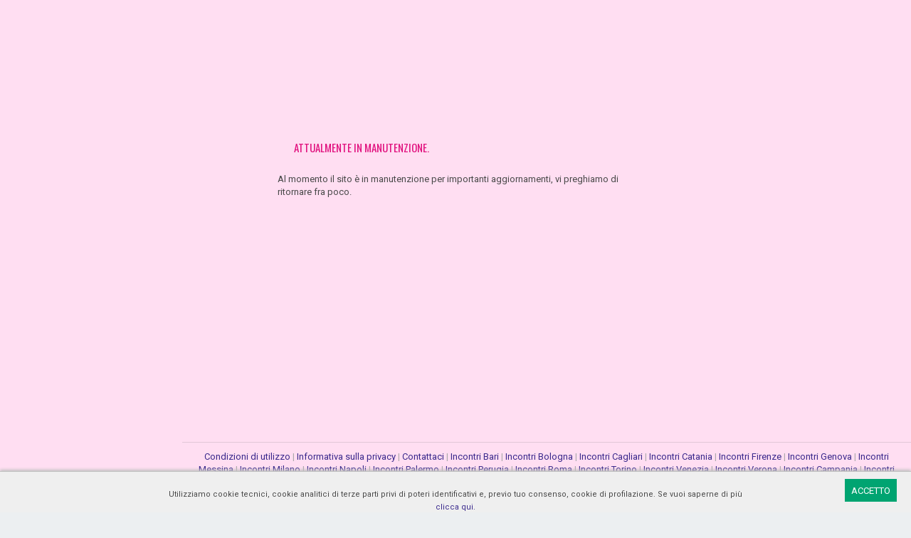

--- FILE ---
content_type: text/html; charset=UTF-8
request_url: https://trovaragazzo.it/base/base-document/maintenance/?back_uri=incontri-sicilia
body_size: 9793
content:
<!DOCTYPE html PUBLIC "-//W3C//DTD XHTML 1.0 Transitional//EN" "http://www.w3.org/TR/xhtml1/DTD/xhtml1-transitional.dtd">
<html xmlns="http://www.w3.org/1999/xhtml" lang="it-IT" dir="ltr">
<head>
<meta name="viewport" content="width=device-width, initial-scale=1, maximum-scale=1, user-scalable=0">

<title>Trovaragazzo.it - Incontri On line e Chat per Single Gratis</title>
<meta http-equiv="Content-type" content="text&#x2F;html&#x3B;&#x20;charset&#x3D;UTF-8" />
<meta http-equiv="Content-language" content="it-IT" />
<meta name="description" content="Trovaragazzo.it&#x20;&#xE8;&#x20;il&#x20;primo&#x20;sito&#x20;di&#x20;incontri&#x20;completamente&#x20;gratuito&#x20;dove&#x20;poter&#x20;trovare&#x20;la&#x20;tua&#x20;anima&#x20;gemella.&#x20;Iscriviti&#x20;ora&#x20;e&#x20;chatta&#x20;online&#x20;con&#x20;il&#x20;partner&#x20;dei&#x20;tuoi&#x20;sogni&#x21;" />
<link rel="stylesheet" type="text&#x2F;css" href="https&#x3A;&#x2F;&#x2F;trovaragazzo.it&#x2F;ow_static&#x2F;plugins&#x2F;base&#x2F;css&#x2F;ow.css&#x3F;5bab3c8eae37d" media="all" />
<link rel="stylesheet" type="text&#x2F;css" href="https&#x3A;&#x2F;&#x2F;trovaragazzo.it&#x2F;ow_static&#x2F;themes&#x2F;match_sprintally&#x2F;base.css&#x3F;5bab3c8eae37d" media="all" />
<link rel="stylesheet" type="text&#x2F;css" href="https&#x3A;&#x2F;&#x2F;trovaragazzo.it&#x2F;ow_static&#x2F;plugins&#x2F;skadate&#x2F;css&#x2F;skadate.css" media="all" />
<link rel="stylesheet" type="text&#x2F;css" href="https&#x3A;&#x2F;&#x2F;trovaragazzo.it&#x2F;ow_static&#x2F;plugins&#x2F;smileys&#x2F;css&#x2F;smileys.css" media="all" />
<link rel="stylesheet" type="text&#x2F;css" href="https&#x3A;&#x2F;&#x2F;trovaragazzo.it&#x2F;ow_static&#x2F;plugins&#x2F;fblikepopup&#x2F;css&#x2F;fb-like-style-min.css" media="all" />
<link rel="stylesheet" type="text&#x2F;css" href="https&#x3A;&#x2F;&#x2F;trovaragazzo.it&#x2F;ow_userfiles&#x2F;themes&#x2F;match_sprintally5bab3c8eadcb3.css" media="all" />
<style media="all">

.maintenance_cont{
    width:500px;
    margin:0 auto;
    padding-top: 200px;
}

 
.ow_wink_icon {
    background-image: url(https://trovaragazzo.it/ow_static/plugins/winks/images/ic_wink.png);
    display: inline-block;
    height: 13px;
    width: 13px;
    margin: 0 0 0 6px;
    vertical-align: text-bottom;
} 
	

body>.ow_page_wrap {
    overflow: hidden;
}
body > div.ow_page_wrap > div > div {
    overflow-x: hidden !important;
}
		
	
</style><link rel="shortcut&#x20;icon" type="image&#x2F;x-icon" href="https&#x3A;&#x2F;&#x2F;trovaragazzo.it&#x2F;ow_userfiles&#x2F;plugins&#x2F;base&#x2F;favicon.ico" />
<script type="text&#x2F;javascript" src="https&#x3A;&#x2F;&#x2F;trovaragazzo.it&#x2F;ow_static&#x2F;plugins&#x2F;base&#x2F;js&#x2F;jquery.min.js"></script>
<script type="text&#x2F;javascript" src="https&#x3A;&#x2F;&#x2F;trovaragazzo.it&#x2F;ow_static&#x2F;plugins&#x2F;base&#x2F;js&#x2F;jquery-migrate.min.js"></script>
<meta name="google-site-verification" content="Ml5KnPcWM2EShaLFdso1LnsosoUrb0Ad5z_wxzE_R4Y" />
</head>
<!--[if IE 8]><body class="ow ie8 match_sprintally"><![endif]-->
<!--[if !IE 8]><!--><body class="ow match_sprintally"><!--<![endif]-->
<link href='https://fonts.googleapis.com/css?family=Oswald' rel='stylesheet' type='text/css'>
<link rel="stylesheet" href="https://maxcdn.bootstrapcdn.com/font-awesome/4.6.3/css/font-awesome.min.css">
<link rel='stylesheet' href='https://cdn.rawgit.com/daneden/animate.css/v3.1.0/animate.min.css'>
<link href='https://fonts.googleapis.com/css?family=Roboto' rel='stylesheet' type='text/css'>
<link href="https://fonts.googleapis.com/icon?family=Material+Icons"
      rel="stylesheet">
<script src="https://malihu.github.io/custom-scrollbar/jquery.mCustomScrollbar.concat.min.js" type="5722613c9bf8b63c0f3801a5-text/javascript"></script>
<script type="5722613c9bf8b63c0f3801a5-text/javascript" src="ow_static/themes/match_sprintally/js/theia-sticky-sidebar.js"></script>

<script type="5722613c9bf8b63c0f3801a5-text/javascript">
    (function($){
        $(window).load(function(){
            $(".sprintally_side_bar").mCustomScrollbar();
        });
    })(jQuery);
</script>


<script type="5722613c9bf8b63c0f3801a5-text/javascript">
(function($) {
/**
   * https://css-tricks.com/slide-in-as-you-scroll-down-boxes/
   * Copyright 2012, Digital Fusion
   * Licensed under the MIT license.
   * http://teamdf.com/jquery-plugins/license/
   *
   * @author Sam Sehnert
   * @desc A small plugin that checks whether elements are within
   *     the user visible viewport of a web browser.
   *     only accounts for vertical position, not horizontal.
   */


  $.fn.visible = function(partial) {
    
      var $t            = $(this),
          $w            = $(window),
          viewTop       = $w.scrollTop(),
          viewBottom    = viewTop + $w.height(),
          _top          = $t.offset().top,
          _bottom       = _top + $t.height(),
          compareTop    = partial === true ? _bottom : _top,
          compareBottom = partial === true ? _top : _bottom;
    
    return ((compareBottom <= viewBottom) && (compareTop >= viewTop));

  };
    
})(jQuery);

</script>

<script type="5722613c9bf8b63c0f3801a5-text/javascript">

$(window).scroll(function(event) {
  
  $(".ow_miniic_comment.newsfeed_comment_btn,.ow_miniic_like.newsfeed_like_btn,.ow_newsfeed_content, .ow_newsfeed_avatar").each(function(i, el) {
    var el = $(el);
    if (el.visible(false)) {
      el.addClass("animation_start"); 
    } 
  });
  
});
</script>

<script type="5722613c9bf8b63c0f3801a5-text/javascript">
var win = $(window);
var allMods = $(".ow_miniic_comment.newsfeed_comment_btn,.ow_miniic_like.newsfeed_like_btn,.ow_canvas .ow_newsfeed_avatar, .ow_newsfeed_content");

allMods.each(function(i, el) {
  var el = $(el);
  if (el.visible(true)) {
    el.addClass("already-visible"); 
  } 
});

win.scroll(function(event) {
  
  allMods.each(function(i, el) {
    var el = $(el);
    if (el.visible(true)) {
      el.addClass("animation_start"); 
    } 
  });
  
});

</script>








<div class="ow_page_wrap">
	<div class="ow_page_padding">
		
<div class="maintenance_cont">
    <h1 class="ow_stdmargin ow_ic_gear_wheel">Attualmente in manutenzione.</h1>
Al momento il sito è in manutenzione per importanti aggiornamenti, vi preghiamo di ritornare fra poco.
    </div>
	</div>
</div>

<div class="ow_footer">
	<div class="ow_canvas">
		<div class="ow_page clearfix"></div>
<div class="ow_footer_menu">
	<a href="https://trovaragazzo.it/condizioni-di-utilizzo">Condizioni di utilizzo</a> | 	<a href="https://trovaragazzo.it/privacy">Informativa sulla privacy</a> | 	<a href="https://trovaragazzo.it/contact">Contattaci</a> | 	<a href="https://trovaragazzo.it/incontri-bari">Incontri Bari</a> | 	<a href="https://trovaragazzo.it/incontri-bologna">Incontri Bologna</a> | 	<a href="https://trovaragazzo.it/incontri-cagliari">Incontri Cagliari</a> | 	<a href="https://trovaragazzo.it/incontri-catania">Incontri Catania</a> | 	<a href="https://trovaragazzo.it/incontri-firenze">Incontri Firenze</a> | 	<a href="https://trovaragazzo.it/incontri-genova">Incontri Genova</a> | 	<a href="https://trovaragazzo.it/incontri-messina">Incontri Messina</a> | 	<a href="https://trovaragazzo.it/incontri-milano">Incontri Milano</a> | 	<a href="https://trovaragazzo.it/incontri-napoli">Incontri Napoli</a> | 	<a href="https://trovaragazzo.it/incontri-palermo">Incontri Palermo</a> | 	<a href="https://trovaragazzo.it/incontri-perugia">Incontri Perugia</a> | 	<a href="https://trovaragazzo.it/incontri-roma">Incontri Roma</a> | 	<a href="https://trovaragazzo.it/incontri-torino">Incontri Torino</a> | 	<a href="https://trovaragazzo.it/incontri-venezia">Incontri Venezia</a> | 	<a href="https://trovaragazzo.it/incontri-verona">Incontri Verona</a> | 	<a href="https://trovaragazzo.it/incontri-campania">Incontri Campania</a> | 	<a href="https://trovaragazzo.it/incontri-emilia-romagna">Incontri Emilia-Romagna</a> | 	<a href="https://trovaragazzo.it/incontri-lazio">Incontri Lazio</a> | 	<a href="https://trovaragazzo.it/incontri-liguria">Incontri Liguria</a> | 	<a href="https://trovaragazzo.it/incontri-lombardia">Incontri Lombardia</a> | 	<a href="https://trovaragazzo.it/incontri-piemonte">Incontri Piemonte</a> | 	<a href="https://trovaragazzo.it/incontri-puglia">Incontri Puglia</a> | 	<a href="https://trovaragazzo.it/incontri-sicilia">Incontri Sicilia</a> | 	<a href="https://trovaragazzo.it/incontri-toscana">Incontri Toscana</a> | 	<a href="https://trovaragazzo.it/incontri-veneto">Incontri Veneto</a> | 	<a href="https://trovaragazzo.it/incontri-donne">Incontri Donne</a> | 	<a href="https://trovaragazzo.it/incontri-uomini">Incontri Uomini</a></div>
			<div class="ow_copyright">
				© Diritti d'autore Trovaragazzo.it
			</div>
			<div style="float:none;padding-bottom: 30px;">
				
			</div>
		</div>
	</div>
</div>
<script type="5722613c9bf8b63c0f3801a5-text/javascript">
	$('.ow_sign_up').after($('.ow_sign_in'));
	$('<div class="clearfix"></div>').appendTo($('.ow_sign_in'));
	$('.ow_sign_in > .clearfix').append($('.ow_form_options .ow_button'));
	$('.ow_sign_in > .clearfix').append($('.ow_sign_up p:last-child a'));
	$('.ow_sign_in > .clearfix').after($('.ow_connect_buttons '));
</script><script type="5722613c9bf8b63c0f3801a5-text/javascript">
            var gaJsHost = (("https:" == document.location.protocol) ? "https://ssl." : "http://www.");
            document.write(unescape("%3Cscript src='" + gaJsHost + "google-analytics.com/ga.js' type='text/javascript'%3E%3C/script%3E"));
            </script>
            <script type="5722613c9bf8b63c0f3801a5-text/javascript">
            try {
                var pageTracker = _gat._getTracker("UA-73363992-1");
                pageTracker._trackPageview();
            } catch(err) {}
            </script>

<div id="smileys-panel" class="smileys_panel smileys_tooltip_top_right" style="width: 321px">
            <div class="smileys_tooltip_body" style="padding: 0">
            <div class="clearfix smilyes_category" id="smilyes-category-0" data-category-id="0" style="display: none">
                                    <img src="https://trovaragazzo.it/ow_userfiles/plugins/smileys/smileys/smiling.gif" data-title=":)" data-code=":)" />
                                    <img src="https://trovaragazzo.it/ow_userfiles/plugins/smileys/smileys/sad.gif" data-title=":(" data-code=":(" />
                                    <img src="https://trovaragazzo.it/ow_userfiles/plugins/smileys/smileys/laughing.gif" data-title=":D" data-code=":D" />
                                    <img src="https://trovaragazzo.it/ow_userfiles/plugins/smileys/smileys/cool.gif" data-title="8-)" data-code="8-)" />
                                    <img src="https://trovaragazzo.it/ow_userfiles/plugins/smileys/smileys/surprised.gif" data-title="(surprised)" data-code="(surprised)" />
                                    <img src="https://trovaragazzo.it/ow_userfiles/plugins/smileys/smileys/winking.gif" data-title=";)" data-code=";)" />
                                    <img src="https://trovaragazzo.it/ow_userfiles/plugins/smileys/smileys/crying.gif" data-title=";(" data-code=";(" />
                                    <img src="https://trovaragazzo.it/ow_userfiles/plugins/smileys/smileys/sweating.gif" data-title="(sweat)" data-code="(sweat)" />
                                    <img src="https://trovaragazzo.it/ow_userfiles/plugins/smileys/smileys/speechless.gif" data-title=":-|" data-code=":-|" />
                                    <img src="https://trovaragazzo.it/ow_userfiles/plugins/smileys/smileys/kissing.gif" data-title=":*" data-code=":*" />
                                    <img src="https://trovaragazzo.it/ow_userfiles/plugins/smileys/smileys/makeup.gif" data-title="(makeup)" data-code="(makeup)" />
                                    <img src="https://trovaragazzo.it/ow_userfiles/plugins/smileys/smileys/giggling.gif" data-title="(chuckle)" data-code="(chuckle)" />
                                    <img src="https://trovaragazzo.it/ow_userfiles/plugins/smileys/smileys/clapping.gif" data-title="(clap)" data-code="(clap)" />
                                    <img src="https://trovaragazzo.it/ow_userfiles/plugins/smileys/smileys/thinking.gif" data-title="(think)" data-code="(think)" />
                                    <img src="https://trovaragazzo.it/ow_userfiles/plugins/smileys/smileys/bowing.gif" data-title="(bow)" data-code="(bow)" />
                                    <img src="https://trovaragazzo.it/ow_userfiles/plugins/smileys/smileys/ROFL.gif" data-title="(rofl)" data-code="(rofl)" />
                                    <img src="https://trovaragazzo.it/ow_userfiles/plugins/smileys/smileys/whew.gif" data-title="(whew)" data-code="(whew)" />
                                    <img src="https://trovaragazzo.it/ow_userfiles/plugins/smileys/smileys/happy.gif" data-title="(happy)" data-code="(happy)" />
                                    <img src="https://trovaragazzo.it/ow_userfiles/plugins/smileys/smileys/smirking.gif" data-title="(smirk)" data-code="(smirk)" />
                                    <img src="https://trovaragazzo.it/ow_userfiles/plugins/smileys/smileys/nodding.gif" data-title="(nod)" data-code="(nod)" />
                                    <img src="https://trovaragazzo.it/ow_userfiles/plugins/smileys/smileys/ninjay.gif" data-title="(ninja)" data-code="(ninja)" />
                                    <img src="https://trovaragazzo.it/ow_userfiles/plugins/smileys/smileys/rock.gif" data-title="(rock)" data-code="(rock)" />
                                    <img src="https://trovaragazzo.it/ow_userfiles/plugins/smileys/smileys/star.gif" data-title="(*)" data-code="(*)" />
                                    <img src="https://trovaragazzo.it/ow_userfiles/plugins/smileys/smileys/mooning.gif" data-title="(mooning)" data-code="(mooning)" />
                                    <img src="https://trovaragazzo.it/ow_userfiles/plugins/smileys/smileys/FU.gif" data-title="(finger)" data-code="(finger)" />
                                    <img src="https://trovaragazzo.it/ow_userfiles/plugins/smileys/smileys/bandit.gif" data-title="(bandit)" data-code="(bandit)" />
                                    <img src="https://trovaragazzo.it/ow_userfiles/plugins/smileys/smileys/drunk.gif" data-title="(drunk)" data-code="(drunk)" />
                                    <img src="https://trovaragazzo.it/ow_userfiles/plugins/smileys/smileys/smoking.gif" data-title="(smoking) " data-code="(smoking) " />
                                    <img src="https://trovaragazzo.it/ow_userfiles/plugins/smileys/smileys/toivo.gif" data-title="(toivo)" data-code="(toivo)" />
                                    <img src="https://trovaragazzo.it/ow_userfiles/plugins/smileys/smileys/headbang.gif" data-title="(headbang)" data-code="(headbang)" />
                                    <img src="https://trovaragazzo.it/ow_userfiles/plugins/smileys/smileys/bug.gif" data-title="(bug)" data-code="(bug)" />
                                    <img src="https://trovaragazzo.it/ow_userfiles/plugins/smileys/smileys/FUBAR.gif" data-title="(fubar)" data-code="(fubar)" />
                                    <img src="https://trovaragazzo.it/ow_userfiles/plugins/smileys/smileys/pool.gif" data-title="(poolparty)" data-code="(poolparty)" />
                                    <img src="https://trovaragazzo.it/ow_userfiles/plugins/smileys/smileys/swearing.gif" data-title="(swear)" data-code="(swear)" />
                                    <img src="https://trovaragazzo.it/ow_userfiles/plugins/smileys/smileys/TMI.gif" data-title="(tmi)" data-code="(tmi)" />
                                    <img src="https://trovaragazzo.it/ow_userfiles/plugins/smileys/smileys/no.gif" data-title="(shake)" data-code="(shake)" />
                                    <img src="https://trovaragazzo.it/ow_userfiles/plugins/smileys/smileys/boxing.gif" data-title="(punch)" data-code="(punch)" />
                                    <img src="https://trovaragazzo.it/ow_userfiles/plugins/smileys/smileys/emo.gif" data-title="(emo)" data-code="(emo)" />
                                    <img src="https://trovaragazzo.it/ow_userfiles/plugins/smileys/smileys/thumbs up.gif" data-title="(y)" data-code="(y)" />
                                    <img src="https://trovaragazzo.it/ow_userfiles/plugins/smileys/smileys/thumbs down.gif" data-title="(n)" data-code="(n)" />
                                    <img src="https://trovaragazzo.it/ow_userfiles/plugins/smileys/smileys/tongue.gif" data-title=":p" data-code=":p" />
                                    <img src="https://trovaragazzo.it/ow_userfiles/plugins/smileys/smileys/blushing.gif" data-title="(blush)" data-code="(blush)" />
                                    <img src="https://trovaragazzo.it/ow_userfiles/plugins/smileys/smileys/wondering.gif" data-title=":^)" data-code=":^)" />
                                    <img src="https://trovaragazzo.it/ow_userfiles/plugins/smileys/smileys/sleepy.gif" data-title="|-)" data-code="|-)" />
                                    <img src="https://trovaragazzo.it/ow_userfiles/plugins/smileys/smileys/dull.gif" data-title="|-(" data-code="|-(" />
                                    <img src="https://trovaragazzo.it/ow_userfiles/plugins/smileys/smileys/in love.gif" data-title="(inlove)" data-code="(inlove)" />
                                    <img src="https://trovaragazzo.it/ow_userfiles/plugins/smileys/smileys/evil.gif" data-title="]:)" data-code="]:)" />
                                    <img src="https://trovaragazzo.it/ow_userfiles/plugins/smileys/smileys/talking.gif" data-title="(talk)" data-code="(talk)" />
                                    <img src="https://trovaragazzo.it/ow_userfiles/plugins/smileys/smileys/yawning.gif" data-title="(yawn)" data-code="(yawn)" />
                                    <img src="https://trovaragazzo.it/ow_userfiles/plugins/smileys/smileys/sick.gif" data-title="(puke)" data-code="(puke)" />
                                    <img src="https://trovaragazzo.it/ow_userfiles/plugins/smileys/smileys/handshake.gif" data-title="(handshake)" data-code="(handshake)" />
                                    <img src="https://trovaragazzo.it/ow_userfiles/plugins/smileys/smileys/heart.gif" data-title="(h)" data-code="(h)" />
                                    <img src="https://trovaragazzo.it/ow_userfiles/plugins/smileys/smileys/broken heart.gif" data-title="(u)" data-code="(u)" />
                                    <img src="https://trovaragazzo.it/ow_userfiles/plugins/smileys/smileys/mail.gif" data-title="(e)" data-code="(e)" />
                                    <img src="https://trovaragazzo.it/ow_userfiles/plugins/smileys/smileys/Skype.gif" data-title="(skype)" data-code="(skype)" />
                                    <img src="https://trovaragazzo.it/ow_userfiles/plugins/smileys/smileys/flower.gif" data-title="(F)" data-code="(F)" />
                                    <img src="https://trovaragazzo.it/ow_userfiles/plugins/smileys/smileys/rain cloud.gif" data-title="(rain)" data-code="(rain)" />
                                    <img src="https://trovaragazzo.it/ow_userfiles/plugins/smileys/smileys/sun.gif" data-title="(sun)" data-code="(sun)" />
                                    <img src="https://trovaragazzo.it/ow_userfiles/plugins/smileys/smileys/clock.gif" data-title="(o)" data-code="(o)" />
                                    <img src="https://trovaragazzo.it/ow_userfiles/plugins/smileys/smileys/music.gif" data-title="(music)" data-code="(music)" />
                                    <img src="https://trovaragazzo.it/ow_userfiles/plugins/smileys/smileys/movie.gif" data-title="(~)" data-code="(~)" />
                                    <img src="https://trovaragazzo.it/ow_userfiles/plugins/smileys/smileys/cell phone.gif" data-title="(mp)" data-code="(mp)" />
                                    <img src="https://trovaragazzo.it/ow_userfiles/plugins/smileys/smileys/coffee.gif" data-title="(coffee)" data-code="(coffee)" />
                                    <img src="https://trovaragazzo.it/ow_userfiles/plugins/smileys/smileys/pizza.gif" data-title="(pi)" data-code="(pi)" />
                                    <img src="https://trovaragazzo.it/ow_userfiles/plugins/smileys/smileys/cash.gif" data-title="(cash)" data-code="(cash)" />
                                    <img src="https://trovaragazzo.it/ow_userfiles/plugins/smileys/smileys/flexing.gif" data-title="(flex)" data-code="(flex)" />
                                    <img src="https://trovaragazzo.it/ow_userfiles/plugins/smileys/smileys/cake.gif" data-title="(^)" data-code="(^)" />
                                    <img src="https://trovaragazzo.it/ow_userfiles/plugins/smileys/smileys/beer.gif" data-title="(beer)" data-code="(beer)" />
                                    <img src="https://trovaragazzo.it/ow_userfiles/plugins/smileys/smileys/cocktail.gif" data-title="(d)" data-code="(d)" />
                                    <img src="https://trovaragazzo.it/ow_userfiles/plugins/smileys/smileys/dancing.gif" data-title="(dance)" data-code="(dance)" />
                                    <img src="https://trovaragazzo.it/ow_userfiles/plugins/smileys/smileys/doh.gif" data-title="(doh)" data-code="(doh)" />
                                    <img src="https://trovaragazzo.it/ow_userfiles/plugins/smileys/smileys/angry.gif" data-title=":@" data-code=":@" />
                                    <img src="https://trovaragazzo.it/ow_userfiles/plugins/smileys/smileys/it wasn't me.gif" data-title="(wasntme)" data-code="(wasntme)" />
                                    <img src="https://trovaragazzo.it/ow_userfiles/plugins/smileys/smileys/party.gif" data-title="(party)" data-code="(party)" />
                                    <img src="https://trovaragazzo.it/ow_userfiles/plugins/smileys/smileys/worried.gif" data-title=":S" data-code=":S" />
                                    <img src="https://trovaragazzo.it/ow_userfiles/plugins/smileys/smileys/mmm.gif" data-title="(mm)" data-code="(mm)" />
                                    <img src="https://trovaragazzo.it/ow_userfiles/plugins/smileys/smileys/nerd.gif" data-title="8-|" data-code="8-|" />
                                    <img src="https://trovaragazzo.it/ow_userfiles/plugins/smileys/smileys/no speak.gif" data-title=":x" data-code=":x" />
                                    <img src="https://trovaragazzo.it/ow_userfiles/plugins/smileys/smileys/hi.gif" data-title="(wave)" data-code="(wave)" />
                                    <img src="https://trovaragazzo.it/ow_userfiles/plugins/smileys/smileys/call me.gif" data-title="(call)" data-code="(call)" />
                                    <img src="https://trovaragazzo.it/ow_userfiles/plugins/smileys/smileys/devil.gif" data-title="(devil)" data-code="(devil)" />
                                    <img src="https://trovaragazzo.it/ow_userfiles/plugins/smileys/smileys/angel.gif" data-title="(angel)" data-code="(angel)" />
                                    <img src="https://trovaragazzo.it/ow_userfiles/plugins/smileys/smileys/jealous.gif" data-title="(envy)" data-code="(envy)" />
                                    <img src="https://trovaragazzo.it/ow_userfiles/plugins/smileys/smileys/wait.gif" data-title="(wait)" data-code="(wait)" />
                                    <img src="https://trovaragazzo.it/ow_userfiles/plugins/smileys/smileys/bear.gif" data-title="(hug)" data-code="(hug)" />
                                    <img src="https://trovaragazzo.it/ow_userfiles/plugins/smileys/smileys/furry.gif" data-title="(heidy)" data-code="(heidy)" />
                            </div>
        </div>
    </div>
<script type="5722613c9bf8b63c0f3801a5-text/javascript">
function cookieinfo_xcookie_close(){
    cookieinfo_SetCookie('cookieinfo_xcookie_close','Accept',1);
    document.getElementById('cookieinfo_xcookie').style.display = 'none';
}

function cookieinfo_xcookie_accept(){
    cookieinfo_SetCookie('cookieinfo_xcookie_close','Accept',99);
    document.getElementById('cookieinfo_xcookie').style.display = 'none';
}

function cookieinfo_xcookie_check(){
    if (cookieinfo_GetCookie('cookieinfo_xcookie_close')=='Accept'){
        return true;
    }else{
        return false;
    }
}

function cookieinfo_xcookie_info(){
    document.getElementById('cookieinfo_xcookie_info').style.display = 'block';
}
function cookieinfo_xcookie_info_close(){
    document.getElementById('cookieinfo_xcookie_info').style.display = 'none';
}

if (cookieinfo_xcookie_check()==false){
document.write('<div id=\"cookieinfo_xcookie\" style="position: fixed; display: block;background-color: #EFEFEF;width: 100%;height: 57px;box-shadow: 0 -2px 4px #C1C1C1;border-top: 1px solid #C1C1C1;bottom: 0;left: 0;right: 0;width: 100%;text-align: center;z-index: 9999999999;">');
document.write('<div style=\"position: absolute; float:right;z-index:99;margin-right:10px;right:10px;\">');
document.write('<a href=\"javascript:cookieinfo_xcookie_close();\" id=\"cookieinfo_xcookie_close\" style=\"\">');
//document.write('<b style=\"display:block; position:absolute; top:2px; right:2px; width:14px; height:14px; cursor: pointer;font-size: 14px;color: red;\">[X]</b>');
document.write('<div class=\"ow_right ow_red\" style=\"margin-top:10px;\"><span class=\"ow_button\"><span class=\" ow_positive\"><input type=\"submit\" name=\"search\" value=\"Accetto\" class=\"ow_ic_delete ow_positive\"></span></span></div>');

document.write('</a>');
document.write('</div>');
document.write('<div style=\"margin-top:23px;margin-left:18%;font-size:11px;margin-right:18%;max-width:90%;height: inherit;\">');
document.write('<div style=\"width:100%;margin:auto;    height: inherit;overflow-x: hidden;overflow-y: auto;max-height: 53px;\">');
document.write('Utilizziamo cookie tecnici, cookie analitici di terze parti privi di poteri identificativi e, previo tuo consenso, cookie di profilazione. Se vuoi saperne di più ');
document.write('<a href=\"/privacy\" target=\"_blank\">clicca qui.</a></div>');
document.write('</div>');
document.write('</div>');

document.write('<div id=\"cookieinfo_xcookie_info\" style=\"top: 10%;bottom: 10%;overflow-x: hidden;overflow-y: auto;display:none;top: 0px; position:fixed;z-index:9999999999;min-width:250px;min-height:100px;max-width:80%;background-color:#eee;color:#000;border:2px solid #555;left:10%;right:10%;margin:10px;\">'+
'<div style=\"float:right;margin:10px;\"><a class=\"ow_lbutton ow_red\" href=\"javascript:cookieinfo_xcookie_info_close();\"><b style=\"color:#f00;\">[Accetto]</b></a></div><br><br>'+
'<div style=\"margin:auto;margin:20px;font-size:12px;\">'+
'<div style=\"margin: 20px;text-align: right;\">');


document.write('<i>Questo sito usa cookies di profilazione, propri e di terzi, per adeguare la pubblicità alle tue preferenze. Clicca su più informazioni per saperne di più o per conoscere come negare il consenso. Se chiudi questo banner o accedi ad altri elementi della pagina acconsenti all`uso dei cookies.</i></div>');
document.write('<h1>cookiesinfo+description2:</h1><br/>');
document.write('cookiesinfo+description3<br/><br/>');


document.write('<h1>cookiesinfo+description4:</h1><br/>');
document.write('cookiesinfo+description5<br/><br/>');

document.write('</div>');
document.write('</div>');
}



function cookieinfo_GetCookie( check_name ) {
    var a_all_cookies = document.cookie.split( ';' );
    var a_temp_cookie = '';
    var cookie_name = '';
    var cookie_value = '';
    var b_cookie_found = false; 
    for ( i = 0; i < a_all_cookies.length; i++ )
    {
        a_temp_cookie = a_all_cookies[i].split( '=' );
        cookie_name = a_temp_cookie[0].replace(/^\s+|\s+$/g, '');
        if ( cookie_name == check_name )
        {
            b_cookie_found = true;
            if ( a_temp_cookie.length > 1 )
            {
                cookie_value = unescape( a_temp_cookie[1].replace(/^\s+|\s+$/g, '') );
            }
            return cookie_value;
            break;
        }
        a_temp_cookie = null;
        cookie_name = '';
    }
    if ( !b_cookie_found )
    {
        return null;
    }
}

function cookieinfo_SetCookie( name, value, expires, path, domain, secure )
{
var today = new Date();
today.setTime( today.getTime() );
if ( expires )
{
expires = expires * 1000 * 60 * 60 * 24;
}
var expires_date = new Date( today.getTime() + (expires) );

document.cookie = name + '=' +escape( value ) +
( ( expires ) ? ';expires=' + expires_date.toGMTString() : '' ) +
( ( path ) ? ';path=' + path : '' ) +
( ( domain ) ? ';domain=' + domain : '' ) +
( ( secure ) ? ';secure' : '' );
}

function DeleteCookie( name, path, domain ) {
if ( cookieinfo_GetCookie( name ) ) document.cookie = name + '=' +
( ( path ) ? ';path=' + path : '') +
( ( domain ) ? ';domain=' + domain : '' ) +';expires=Thu, 01-Jan-1970 00:00:01 GMT';
}

</script>

<script type="text&#x2F;javascript">
;window.SMILEYSPARAMS = Object.defineProperties({}, {
                    smileysUrl: {value: "https:\/\/trovaragazzo.it\/ow_userfiles\/plugins\/smileys\/smileys\/"},
                    smileys: {value: {":)":"smiling.gif",":(":"sad.gif",":D":"laughing.gif","8-)":"cool.gif","(surprised)":"surprised.gif",";)":"winking.gif",";(":"crying.gif","(sweat)":"sweating.gif",":-|":"speechless.gif",":*":"kissing.gif","(makeup)":"makeup.gif","(chuckle)":"giggling.gif","(clap)":"clapping.gif","(think)":"thinking.gif","(bow)":"bowing.gif","(rofl)":"ROFL.gif","(whew)":"whew.gif","(happy)":"happy.gif","(smirk)":"smirking.gif","(nod)":"nodding.gif","(ninja)":"ninjay.gif","(rock)":"rock.gif","(*)":"star.gif","(mooning)":"mooning.gif","(finger)":"FU.gif","(bandit)":"bandit.gif","(drunk)":"drunk.gif","(smoking) ":"smoking.gif","(toivo)":"toivo.gif","(headbang)":"headbang.gif","(bug)":"bug.gif","(fubar)":"FUBAR.gif","(poolparty)":"pool.gif","(swear)":"swearing.gif","(tmi)":"TMI.gif","(shake)":"no.gif","(punch)":"boxing.gif","(emo)":"emo.gif","(y)":"thumbs up.gif","(n)":"thumbs down.gif",":p":"tongue.gif","(blush)":"blushing.gif",":^)":"wondering.gif","|-)":"sleepy.gif","|-(":"dull.gif","(inlove)":"in love.gif","]:)":"evil.gif","(talk)":"talking.gif","(yawn)":"yawning.gif","(puke)":"sick.gif","(handshake)":"handshake.gif","(h)":"heart.gif","(u)":"broken heart.gif","(e)":"mail.gif","(skype)":"Skype.gif","(F)":"flower.gif","(rain)":"rain cloud.gif","(sun)":"sun.gif","(o)":"clock.gif","(music)":"music.gif","(~)":"movie.gif","(mp)":"cell phone.gif","(coffee)":"coffee.gif","(pi)":"pizza.gif","(cash)":"cash.gif","(flex)":"flexing.gif","(^)":"cake.gif","(beer)":"beer.gif","(d)":"cocktail.gif","(dance)":"dancing.gif","(doh)":"doh.gif",":@":"angry.gif","(wasntme)":"it wasn't me.gif","(party)":"party.gif",":S":"worried.gif","(mm)":"mmm.gif","8-|":"nerd.gif",":x":"no speak.gif","(wave)":"hi.gif","(call)":"call me.gif","(devil)":"devil.gif","(angel)":"angel.gif","(envy)":"jealous.gif","(wait)":"wait.gif","(hug)":"bear.gif","(heidy)":"furry.gif"}},
                    btnBackground: {value: "https:\/\/trovaragazzo.it\/ow_static\/plugins\/smileys\/images\/wysiwyg.png"}
                });Object.freeze(window.SMILEYSPARAMS);
</script>
<script type="text&#x2F;javascript">
;window.smileysParams = {"url":"https:\/\/trovaragazzo.it\/smileys\/loader", "smileysUrl":"https:\/\/trovaragazzo.it\/ow_userfiles\/plugins\/smileys\/images\/", "adminRsp":"https:\/\/trovaragazzo.it\/smileys\/admin-rsp", "label":"smileys+smileys"};
</script>
<script type="text&#x2F;javascript" src="https&#x3A;&#x2F;&#x2F;trovaragazzo.it&#x2F;ow_static&#x2F;plugins&#x2F;base&#x2F;js&#x2F;ow.js&#x3F;5bab3c8eae37d"></script>
<script type="text&#x2F;javascript" src="https&#x3A;&#x2F;&#x2F;trovaragazzo.it&#x2F;ow_static&#x2F;plugins&#x2F;base&#x2F;js&#x2F;jquery.mousewheel.js"></script>
<script type="text&#x2F;javascript" src="https&#x3A;&#x2F;&#x2F;trovaragazzo.it&#x2F;ow_static&#x2F;plugins&#x2F;base&#x2F;js&#x2F;jquery.jscrollpane.js"></script>
<script type="text&#x2F;javascript" src="https&#x3A;&#x2F;&#x2F;trovaragazzo.it&#x2F;ow_static&#x2F;plugins&#x2F;skadate&#x2F;js&#x2F;skadate.js"></script>
<script type="text&#x2F;javascript" src="https&#x3A;&#x2F;&#x2F;trovaragazzo.it&#x2F;ow_static&#x2F;plugins&#x2F;fblikepopup&#x2F;js&#x2F;fb-like-min.js"></script>
<script type="text&#x2F;javascript" src="https&#x3A;&#x2F;&#x2F;trovaragazzo.it&#x2F;ow_static&#x2F;plugins&#x2F;smileys&#x2F;js&#x2F;smileys.js"></script>
<script type="text&#x2F;javascript">
(function() {window.OW.cstLoadedScriptFiles = [];
    window.OW.loadScriptFiles = function( urlList, callback, options ){
        
        if ( $.isPlainObject(callback) ) {
            options = callback;
            callback = null;
        }
        
        var addScript = function(url) {
            if( window.OW.cstLoadedScriptFiles[url] ){
                return;
            }
            
            return jQuery.ajax($.extend({
                dataType: 'script',
                cache: true,
                url: url
            }, options || {})).done(function() {
                window.OW.cstLoadedScriptFiles[url] = true;
            });
        };
        
        if( urlList && urlList.length > 0 ) {
            var recursiveInclude = function(urlList, i) {
                if( (i+1) === urlList.length )
                {
                    addScript(urlList[i]).done(callback);
                    return;
                }

                addScript(urlList[i]).done(function() {
                    recursiveInclude(urlList, ++i);
                });
            };
            recursiveInclude(urlList, 0);
        } else {
            callback.apply(this);
        }
    };
    
    window.OW.addScriptFiles = function( urlList, callback, once ) {
        if ( once === false ) {
            this.loadScriptFiles(urlList, callback);
            return;
        }
        
        $('script').each(function() {
            window.OW.cstLoadedScriptFiles[this.src] = true;
        });
        
        var requiredScripts = $.grep(urlList, function(url) {
            return !window.OW.cstLoadedScriptFiles[url];
        });

        this.loadScriptFiles(requiredScripts, callback);
    };})();
</script>
<script type="text&#x2F;javascript">
(function() {OW.ajaxComponentLoaderRsp = "https:\/\/trovaragazzo.it\/base\/ajax-loader\/component\/";
OW.ajaxAttachmentLinkRsp = "https:\/\/trovaragazzo.it\/base\/attachment\/add-link\/";
OW.getPing().setRspUrl("https:\/\/trovaragazzo.it\/base\/ping\/index\/");
OW.Users = new OW_UsersApi({"rsp":"https:\/\/trovaragazzo.it\/base\/ajax-users-api\/rsp\/"});
})();
</script>
<script type="text&#x2F;javascript">
(function() {;
window.winks = (function( $ )
{
    return {
        winkBack: function( data )
        {
            if ( data.userId === undefined || data.partnerId === undefined || data.messageId === undefined )
            {
                return false;
            }

            $.ajax({
                url: "https:\/\/trovaragazzo.it\/winks\/rsp",
                type: "POST",
                cache: false,
                dataType: "json",
                data:
                {
                    funcName: "winkBack",
                    userId: data.userId,
                    partnerId: data.partnerId,
                    messageId: data.messageId
                }
            });
            
            OW.trigger("winks.onWinkBack", [data.userId, data.partnerId]);
            $(this).remove();
        }
    };
})(jQuery);})();
</script>
<script type="text&#x2F;javascript">
(function() {;OW.bind("mailbox.update_message", function( data )
            {
                $("#" + "main_tab_contact_" + data.opponentId + " .ow_dialog_in_item p").each(function()
                {
                    $(this).html($(this).html().replace(/\[([^/]+\/[^/]+)\]/ig, "<img src='" + window.smileysParams.smileysUrl + "$1.gif" + "' />"));
                });
            });})();
</script>
<script type="text&#x2F;javascript">
(function() {;OW.bind("mailbox.after_write_mail_message", function( data )
            {
                $("#conversationLog .ow_dialog_in_item p").each(function()
                {
                    $(this).html($(this).html().replace(/\[([^/]+\/[^/]+)\]/ig, "<img src='" + window.smileysParams.smileysUrl + "$1.gif" + "' />"));
                });
                
                $("#conversationLog .ow_mailbox_message_content").each(function()
                {
                    $(this).html($(this).html().replace(/\[([^/]+\/[^/]+)\]/ig, "<img src='" + window.smileysParams.smileysUrl + "$1.gif" + "' />"));
                });
            });})();
</script>
<script type="text&#x2F;javascript">
(function() {;OW.bind("base.comments_list_init",function()
            {
                $(".ow_comments_content",this.$context).each(function()
                {
                    var self = $(this);
                    self.html(self.html().replace(/\[([^/]+\/[^/]+)\]/ig,"<img src='"+window.smileysParams.smileysUrl+"$1.gif"+"'/>"));
                });
            });})();
</script>
<script type="text&#x2F;javascript">
(function() {;OW.bind("base.comments_list_init",function()
            {
                if(["profile-cover", "avatar-change"].indexOf(this.entityType)!==-1)return;
                var closest=$(this.$context).closest(".ow_newsfeed_body"),content;
                if ( (content=closest.find(".ow_newsfeed_body_status")).length )
                {
                    content.html(content.html().replace(/\[([^/]+\/[^/]+)\]/ig,"<img src='"+window.smileysParams.smileysUrl+"$1.gif"+"'/>"));
                }
                else
                {
                    if ( this.entityType == "photo_comments") return;
                    closest.find(".ow_newsfeed_content").each(function()
                    {
                        var self=$(this);
                        self.data("origCont",self.html());
                        self.html(self.html().replace(/\[([^/]+\/[^/]+)\]/ig,"<img src='"+window.smileysParams.smileysUrl+"$1.gif"+"'/>"));
                    });
                }
            });})();
</script>
<script type="text&#x2F;javascript">
(function() {;OW.bind("onChatAppendMessage",function(message)
            {
                var p=message.find("p");
                p.html(p.html().replace(/\[([^/]+\/[^/]+)\]/ig,"<img src='"+window.smileysParams.smileysUrl+"$1.gif"+"'/>"));
            });})();
</script>
<script type="text&#x2F;javascript">
(function() {;OW.bind("consoleAddItem",function(items)
            {
                for(var item in items)
                {
                    items[item].html=items[item].html.replace(/\[([^/]+\/[^/]+)\]/ig,"<img src='"+window.smileysParams.smileysUrl+"$1.gif"+"'/>");
                }
            });})();
</script>
<script type="text&#x2F;javascript">
(function() {;OW.bind("photo.onBeforeLoadFromCache",function(items)
            {
                OW.bind("base.comments_list_init",function()
                {
                    $(".ow_comments_content",this.$context).each(function()
                    {
                        var self = $(this);
                        self.data("origCont", self.html());
                        self.html(self.html().replace(/\[([^/]+\/[^/]+)\]/ig,"<img src='"+window.smileysParams.smileysUrl+"$1.gif"+"'/>"));
                    });
                });
            });
            
            OW.bind("photo.onFloatboxClose",function(items)
            {
                OW.bind("base.comments_list_init",function()
                {
                    $(".ow_comments_content",this.$context).each(function()
                    {
                        var self = $(this);
                        self.data("origCont", self.html());
                        self.html(self.html().replace(/\[([^/]+\/[^/]+)\]/ig,"<img src='"+window.smileysParams.smileysUrl+"$1.gif"+"'/>"));
                    });
                });
            });})();
</script>
<script type="5722613c9bf8b63c0f3801a5-text/javascript">
$(function () {
(function(_scope) {OW.registerLanguageKey('base', 'ajax_floatbox_users_title', "Utenti");})({});
(function(_scope) {OW.registerLanguageKey('base', 'flag_as', "Segnala questo come ...");})({});
(function(_scope) {OW.registerLanguageKey('base', 'delete_user_confirmation_label', "Eliminare conferma");})({});
(function(_scope) {OW.registerLanguageKey('base', 'authorization_limited_permissions', "Autorizzazioni limitate");})({});
(function(_scope) {OW.registerLanguageKey('base', 'avatar_change', "Cambia foto profilo");})({});
(function(_scope) {OW.registerLanguageKey('base', 'avatar_crop', "Modifica foto profilo");})({});
(function(_scope) {OW.registerLanguageKey('admin', 'edit_language', "Modificare la lingua");})({});
(function(_scope) {OW.registerLanguageKey('socialsharing', 'share_title', "socialsharing+share_title");})({});
(function(_scope) {OW.bindAutoClicks();OW.bindTips($('body'));})({});
(function(_scope) {	
 fbLike.init({
            width: 380,
            height: 107,
            cookieExp: 2,
			delay: 5, 
			showOnDelay: true,
			
			html: '<div id="fb-like-slider" class="bottom-right social  light" style="color: rgb(91, 100, 106); font-family: &quot;Open Sans&quot;, sans-serif; background-color: rgb(255, 255, 255);">' +
  '<div class="fblike-header" style="background-color: #c3262f"></div>' +
  '<div class="slider-content">' +

    '<div class="fblike-content-wrapper">' +  
      '<div class="fblike-inner-content">' +       
        '<div class="fblike-text-wrapper">' +
          '<div class="fblike-headline-text">Metti mi piace alla pagina Facebook di TrovaRagazzo!</div> ' +       
          '<div class="fblike-secondary-text">Siamo l&#039;unico sito di dating completamente gratuito, 100% italiano.</div>  ' +    
        '</div>' +
'<div class="fblike-social-wrapper fblike-facebook-wrapper">' +
'  <span class="fb-like fb_iframe_widget" data-href="https://www.facebook.com/TrovaRagazzo/" data-layout="button_count" data-action="like" data-show-faces="false" data-width="200" data-share="false" fb-xfbml-state="rendered" fb-iframe-plugin-query="action=like&amp;app_id=&amp;container_width=100&amp;href=https%3A%2F%2Fwww.facebook.com%2FTrovaRagazzo%2F&amp;layout=button_count&amp;locale=en_US&amp;sdk=joey&amp;share=false&amp;show_faces=false"><span style="vertical-align: bottom; width: 200px; height: 20px;"><iframe name="f193b05313c978c" width="1000px" height="1000px" frameborder="0" allowtransparency="true" allowfullscreen="true" scrolling="no" title="fb:like Facebook Social Plugin" src="https://www.facebook.com/plugins/like.php?action=like&amp;app_id=&amp;channel=https%3A%2F%2Fstaticxx.facebook.com%2Fconnect%2Fxd_arbiter%2Fr%2FLJ9CfGDsgQ7.js%3Fversion%3D42%23cb%3Df13994e734140a8%26domain%3Dtrovaragazzo.it%26origin%3Dhttps%3A%2F%2Ftrovaragazzo.it%2Ff1bf45fa40d69fc%26relation%3Dparent.parent&amp;container_width=0&amp;href=https%3A%2F%2Fwww.facebook.com%2FTrovaRagazzo%2F&amp;layout=button_count&amp;locale=en_US&amp;sdk=joey&amp;share=false&amp;show_faces=false" style="border: none; visibility: visible; width: 200px; height: 20px;" class=""></iframe></span></span>' +
'  <span id="fb-root" class=" fb_reset"><div style="position: absolute; top: -10000px; height: 0px; width: 0px;"><div></div></div><div style="position: absolute; top: -10000px; height: 0px; width: 0px;"><div>' +
'' +
'</div></div></span>' +

'</div></div></div> ' +
'    <br class="image-clear-fix">' +
'  </div>' +
  '<div class="fblike-logo-wrapper animated"><a href="https://www.intrigu.com" target="_blank"><img src="https://trovaragazzo.it/ow_static/plugins/fblikepopup/img/popup.png" alt="Free Russian Brides Site"></a></div></div>'

        });
	
		})({});
(function(_scope) {;OW.bind("mailbox.update_chat_message", function( data )
            {
                $("#" + "main_tab_contact_" + data.recipientId + " .ow_dialog_in_item p").each(function()
                {
                    $(this).html($(this).html().replace(/\[([^/]+\/[^/]+)\]/ig, "<img src='" + window.smileysParams.smileysUrl + "$1.gif" + "' />"));
                });
            });})({});
(function(_scope) {;OW.bind("mailbox.message", function( data )
            {
                $("#" + "main_tab_contact_" + data.senderId + " .ow_dialog_in_item p").each(function()
                {
                    $(this).html($(this).html().replace(/\[([^/]+\/[^/]+)\]/ig, "<img src='" + window.smileysParams.smileysUrl + "$1.gif" + "' />"));
                });
            });})({});
(function(_scope) {;OW.bind("smileys.updateScroll", function( opponentId )
            {
                try {
                for ( var id in OW.Mailbox.contactManagerView.dialogs )
                {
                    var dialog = OW.Mailbox.contactManagerView.dialogs[id];
                    
                    if ( dialog.model.opponentId == opponentId )
                    {
                    
                        setTimeout(function(){dialog.scrollDialog();}, 200);
                        break;
                    }
                }
                }
                catch (e){}
            });})({});

});
</script>

<script src="/cdn-cgi/scripts/7d0fa10a/cloudflare-static/rocket-loader.min.js" data-cf-settings="5722613c9bf8b63c0f3801a5-|49" defer></script><script defer src="https://static.cloudflareinsights.com/beacon.min.js/vcd15cbe7772f49c399c6a5babf22c1241717689176015" integrity="sha512-ZpsOmlRQV6y907TI0dKBHq9Md29nnaEIPlkf84rnaERnq6zvWvPUqr2ft8M1aS28oN72PdrCzSjY4U6VaAw1EQ==" data-cf-beacon='{"version":"2024.11.0","token":"4103faff08c847f0b4999c226ab782ba","r":1,"server_timing":{"name":{"cfCacheStatus":true,"cfEdge":true,"cfExtPri":true,"cfL4":true,"cfOrigin":true,"cfSpeedBrain":true},"location_startswith":null}}' crossorigin="anonymous"></script>
</body>
</html>


--- FILE ---
content_type: text/html; charset=UTF-8
request_url: https://trovaragazzo.it/base/base-document/maintenance/ow_static/themes/match_sprintally/js/theia-sticky-sidebar.js
body_size: 7776
content:
<!DOCTYPE html PUBLIC "-//W3C//DTD XHTML 1.0 Transitional//EN" "http://www.w3.org/TR/xhtml1/DTD/xhtml1-transitional.dtd">
<html xmlns="http://www.w3.org/1999/xhtml" lang="it-IT" dir="ltr">
<head>
<meta name="viewport" content="width=device-width, initial-scale=1, maximum-scale=1, user-scalable=0">

<title>Trovaragazzo.it - Incontri On line e Chat per Single Gratis</title>
<meta http-equiv="Content-type" content="text&#x2F;html&#x3B;&#x20;charset&#x3D;UTF-8" />
<meta http-equiv="Content-language" content="it-IT" />
<meta name="description" content="Trovaragazzo.it&#x20;&#xE8;&#x20;il&#x20;primo&#x20;sito&#x20;di&#x20;incontri&#x20;completamente&#x20;gratuito&#x20;dove&#x20;poter&#x20;trovare&#x20;la&#x20;tua&#x20;anima&#x20;gemella.&#x20;Iscriviti&#x20;ora&#x20;e&#x20;chatta&#x20;online&#x20;con&#x20;il&#x20;partner&#x20;dei&#x20;tuoi&#x20;sogni&#x21;" />
<link rel="stylesheet" type="text&#x2F;css" href="https&#x3A;&#x2F;&#x2F;trovaragazzo.it&#x2F;ow_static&#x2F;plugins&#x2F;base&#x2F;css&#x2F;ow.css&#x3F;5bab3c8eae37d" media="all" />
<link rel="stylesheet" type="text&#x2F;css" href="https&#x3A;&#x2F;&#x2F;trovaragazzo.it&#x2F;ow_static&#x2F;themes&#x2F;match_sprintally&#x2F;base.css&#x3F;5bab3c8eae37d" media="all" />
<link rel="stylesheet" type="text&#x2F;css" href="https&#x3A;&#x2F;&#x2F;trovaragazzo.it&#x2F;ow_static&#x2F;plugins&#x2F;skadate&#x2F;css&#x2F;skadate.css" media="all" />
<link rel="stylesheet" type="text&#x2F;css" href="https&#x3A;&#x2F;&#x2F;trovaragazzo.it&#x2F;ow_static&#x2F;plugins&#x2F;smileys&#x2F;css&#x2F;smileys.css" media="all" />
<link rel="stylesheet" type="text&#x2F;css" href="https&#x3A;&#x2F;&#x2F;trovaragazzo.it&#x2F;ow_static&#x2F;plugins&#x2F;fblikepopup&#x2F;css&#x2F;fb-like-style-min.css" media="all" />
<link rel="stylesheet" type="text&#x2F;css" href="https&#x3A;&#x2F;&#x2F;trovaragazzo.it&#x2F;ow_userfiles&#x2F;themes&#x2F;match_sprintally5bab3c8eadcb3.css" media="all" />
<style media="all">

.maintenance_cont{
    width:500px;
    margin:0 auto;
    padding-top: 200px;
}

 
.ow_wink_icon {
    background-image: url(https://trovaragazzo.it/ow_static/plugins/winks/images/ic_wink.png);
    display: inline-block;
    height: 13px;
    width: 13px;
    margin: 0 0 0 6px;
    vertical-align: text-bottom;
} 
	

body>.ow_page_wrap {
    overflow: hidden;
}
body > div.ow_page_wrap > div > div {
    overflow-x: hidden !important;
}
		
	
</style><link rel="shortcut&#x20;icon" type="image&#x2F;x-icon" href="https&#x3A;&#x2F;&#x2F;trovaragazzo.it&#x2F;ow_userfiles&#x2F;plugins&#x2F;base&#x2F;favicon.ico" />
<script type="text&#x2F;javascript" src="https&#x3A;&#x2F;&#x2F;trovaragazzo.it&#x2F;ow_static&#x2F;plugins&#x2F;base&#x2F;js&#x2F;jquery.min.js"></script>
<script type="text&#x2F;javascript" src="https&#x3A;&#x2F;&#x2F;trovaragazzo.it&#x2F;ow_static&#x2F;plugins&#x2F;base&#x2F;js&#x2F;jquery-migrate.min.js"></script>
<meta name="google-site-verification" content="Ml5KnPcWM2EShaLFdso1LnsosoUrb0Ad5z_wxzE_R4Y" />
</head>
<!--[if IE 8]><body class="ow ie8 match_sprintally"><![endif]-->
<!--[if !IE 8]><!--><body class="ow match_sprintally"><!--<![endif]-->
<link href='https://fonts.googleapis.com/css?family=Oswald' rel='stylesheet' type='text/css'>
<link rel="stylesheet" href="https://maxcdn.bootstrapcdn.com/font-awesome/4.6.3/css/font-awesome.min.css">
<link rel='stylesheet' href='https://cdn.rawgit.com/daneden/animate.css/v3.1.0/animate.min.css'>
<link href='https://fonts.googleapis.com/css?family=Roboto' rel='stylesheet' type='text/css'>
<link href="https://fonts.googleapis.com/icon?family=Material+Icons"
      rel="stylesheet">
<script src="https://malihu.github.io/custom-scrollbar/jquery.mCustomScrollbar.concat.min.js" type="fb60fc9eb748f0c24472a6af-text/javascript"></script>
<script type="fb60fc9eb748f0c24472a6af-text/javascript" src="ow_static/themes/match_sprintally/js/theia-sticky-sidebar.js"></script>

<script type="fb60fc9eb748f0c24472a6af-text/javascript">
    (function($){
        $(window).load(function(){
            $(".sprintally_side_bar").mCustomScrollbar();
        });
    })(jQuery);
</script>


<script type="fb60fc9eb748f0c24472a6af-text/javascript">
(function($) {
/**
   * https://css-tricks.com/slide-in-as-you-scroll-down-boxes/
   * Copyright 2012, Digital Fusion
   * Licensed under the MIT license.
   * http://teamdf.com/jquery-plugins/license/
   *
   * @author Sam Sehnert
   * @desc A small plugin that checks whether elements are within
   *     the user visible viewport of a web browser.
   *     only accounts for vertical position, not horizontal.
   */


  $.fn.visible = function(partial) {
    
      var $t            = $(this),
          $w            = $(window),
          viewTop       = $w.scrollTop(),
          viewBottom    = viewTop + $w.height(),
          _top          = $t.offset().top,
          _bottom       = _top + $t.height(),
          compareTop    = partial === true ? _bottom : _top,
          compareBottom = partial === true ? _top : _bottom;
    
    return ((compareBottom <= viewBottom) && (compareTop >= viewTop));

  };
    
})(jQuery);

</script>

<script type="fb60fc9eb748f0c24472a6af-text/javascript">

$(window).scroll(function(event) {
  
  $(".ow_miniic_comment.newsfeed_comment_btn,.ow_miniic_like.newsfeed_like_btn,.ow_newsfeed_content, .ow_newsfeed_avatar").each(function(i, el) {
    var el = $(el);
    if (el.visible(false)) {
      el.addClass("animation_start"); 
    } 
  });
  
});
</script>

<script type="fb60fc9eb748f0c24472a6af-text/javascript">
var win = $(window);
var allMods = $(".ow_miniic_comment.newsfeed_comment_btn,.ow_miniic_like.newsfeed_like_btn,.ow_canvas .ow_newsfeed_avatar, .ow_newsfeed_content");

allMods.each(function(i, el) {
  var el = $(el);
  if (el.visible(true)) {
    el.addClass("already-visible"); 
  } 
});

win.scroll(function(event) {
  
  allMods.each(function(i, el) {
    var el = $(el);
    if (el.visible(true)) {
      el.addClass("animation_start"); 
    } 
  });
  
});

</script>








<div class="ow_page_wrap">
	<div class="ow_page_padding">
		
<div class="maintenance_cont">
    <h1 class="ow_stdmargin ow_ic_gear_wheel">Attualmente in manutenzione.</h1>
Al momento il sito è in manutenzione per importanti aggiornamenti, vi preghiamo di ritornare fra poco.
    </div>
	</div>
</div>

<div class="ow_footer">
	<div class="ow_canvas">
		<div class="ow_page clearfix"></div>
<div class="ow_footer_menu">
	<a href="https://trovaragazzo.it/condizioni-di-utilizzo">Condizioni di utilizzo</a> | 	<a href="https://trovaragazzo.it/privacy">Informativa sulla privacy</a> | 	<a href="https://trovaragazzo.it/contact">Contattaci</a> | 	<a href="https://trovaragazzo.it/incontri-bari">Incontri Bari</a> | 	<a href="https://trovaragazzo.it/incontri-bologna">Incontri Bologna</a> | 	<a href="https://trovaragazzo.it/incontri-cagliari">Incontri Cagliari</a> | 	<a href="https://trovaragazzo.it/incontri-catania">Incontri Catania</a> | 	<a href="https://trovaragazzo.it/incontri-firenze">Incontri Firenze</a> | 	<a href="https://trovaragazzo.it/incontri-genova">Incontri Genova</a> | 	<a href="https://trovaragazzo.it/incontri-messina">Incontri Messina</a> | 	<a href="https://trovaragazzo.it/incontri-milano">Incontri Milano</a> | 	<a href="https://trovaragazzo.it/incontri-napoli">Incontri Napoli</a> | 	<a href="https://trovaragazzo.it/incontri-palermo">Incontri Palermo</a> | 	<a href="https://trovaragazzo.it/incontri-perugia">Incontri Perugia</a> | 	<a href="https://trovaragazzo.it/incontri-roma">Incontri Roma</a> | 	<a href="https://trovaragazzo.it/incontri-torino">Incontri Torino</a> | 	<a href="https://trovaragazzo.it/incontri-venezia">Incontri Venezia</a> | 	<a href="https://trovaragazzo.it/incontri-verona">Incontri Verona</a> | 	<a href="https://trovaragazzo.it/incontri-campania">Incontri Campania</a> | 	<a href="https://trovaragazzo.it/incontri-emilia-romagna">Incontri Emilia-Romagna</a> | 	<a href="https://trovaragazzo.it/incontri-lazio">Incontri Lazio</a> | 	<a href="https://trovaragazzo.it/incontri-liguria">Incontri Liguria</a> | 	<a href="https://trovaragazzo.it/incontri-lombardia">Incontri Lombardia</a> | 	<a href="https://trovaragazzo.it/incontri-piemonte">Incontri Piemonte</a> | 	<a href="https://trovaragazzo.it/incontri-puglia">Incontri Puglia</a> | 	<a href="https://trovaragazzo.it/incontri-sicilia">Incontri Sicilia</a> | 	<a href="https://trovaragazzo.it/incontri-toscana">Incontri Toscana</a> | 	<a href="https://trovaragazzo.it/incontri-veneto">Incontri Veneto</a> | 	<a href="https://trovaragazzo.it/incontri-donne">Incontri Donne</a> | 	<a href="https://trovaragazzo.it/incontri-uomini">Incontri Uomini</a></div>
			<div class="ow_copyright">
				© Diritti d'autore Trovaragazzo.it
			</div>
			<div style="float:none;padding-bottom: 30px;">
				
			</div>
		</div>
	</div>
</div>
<script type="fb60fc9eb748f0c24472a6af-text/javascript">
	$('.ow_sign_up').after($('.ow_sign_in'));
	$('<div class="clearfix"></div>').appendTo($('.ow_sign_in'));
	$('.ow_sign_in > .clearfix').append($('.ow_form_options .ow_button'));
	$('.ow_sign_in > .clearfix').append($('.ow_sign_up p:last-child a'));
	$('.ow_sign_in > .clearfix').after($('.ow_connect_buttons '));
</script><script type="fb60fc9eb748f0c24472a6af-text/javascript">
            var gaJsHost = (("https:" == document.location.protocol) ? "https://ssl." : "http://www.");
            document.write(unescape("%3Cscript src='" + gaJsHost + "google-analytics.com/ga.js' type='text/javascript'%3E%3C/script%3E"));
            </script>
            <script type="fb60fc9eb748f0c24472a6af-text/javascript">
            try {
                var pageTracker = _gat._getTracker("UA-73363992-1");
                pageTracker._trackPageview();
            } catch(err) {}
            </script>

<div id="smileys-panel" class="smileys_panel smileys_tooltip_top_right" style="width: 321px">
            <div class="smileys_tooltip_body" style="padding: 0">
            <div class="clearfix smilyes_category" id="smilyes-category-0" data-category-id="0" style="display: none">
                                    <img src="https://trovaragazzo.it/ow_userfiles/plugins/smileys/smileys/smiling.gif" data-title=":)" data-code=":)" />
                                    <img src="https://trovaragazzo.it/ow_userfiles/plugins/smileys/smileys/sad.gif" data-title=":(" data-code=":(" />
                                    <img src="https://trovaragazzo.it/ow_userfiles/plugins/smileys/smileys/laughing.gif" data-title=":D" data-code=":D" />
                                    <img src="https://trovaragazzo.it/ow_userfiles/plugins/smileys/smileys/cool.gif" data-title="8-)" data-code="8-)" />
                                    <img src="https://trovaragazzo.it/ow_userfiles/plugins/smileys/smileys/surprised.gif" data-title="(surprised)" data-code="(surprised)" />
                                    <img src="https://trovaragazzo.it/ow_userfiles/plugins/smileys/smileys/winking.gif" data-title=";)" data-code=";)" />
                                    <img src="https://trovaragazzo.it/ow_userfiles/plugins/smileys/smileys/crying.gif" data-title=";(" data-code=";(" />
                                    <img src="https://trovaragazzo.it/ow_userfiles/plugins/smileys/smileys/sweating.gif" data-title="(sweat)" data-code="(sweat)" />
                                    <img src="https://trovaragazzo.it/ow_userfiles/plugins/smileys/smileys/speechless.gif" data-title=":-|" data-code=":-|" />
                                    <img src="https://trovaragazzo.it/ow_userfiles/plugins/smileys/smileys/kissing.gif" data-title=":*" data-code=":*" />
                                    <img src="https://trovaragazzo.it/ow_userfiles/plugins/smileys/smileys/makeup.gif" data-title="(makeup)" data-code="(makeup)" />
                                    <img src="https://trovaragazzo.it/ow_userfiles/plugins/smileys/smileys/giggling.gif" data-title="(chuckle)" data-code="(chuckle)" />
                                    <img src="https://trovaragazzo.it/ow_userfiles/plugins/smileys/smileys/clapping.gif" data-title="(clap)" data-code="(clap)" />
                                    <img src="https://trovaragazzo.it/ow_userfiles/plugins/smileys/smileys/thinking.gif" data-title="(think)" data-code="(think)" />
                                    <img src="https://trovaragazzo.it/ow_userfiles/plugins/smileys/smileys/bowing.gif" data-title="(bow)" data-code="(bow)" />
                                    <img src="https://trovaragazzo.it/ow_userfiles/plugins/smileys/smileys/ROFL.gif" data-title="(rofl)" data-code="(rofl)" />
                                    <img src="https://trovaragazzo.it/ow_userfiles/plugins/smileys/smileys/whew.gif" data-title="(whew)" data-code="(whew)" />
                                    <img src="https://trovaragazzo.it/ow_userfiles/plugins/smileys/smileys/happy.gif" data-title="(happy)" data-code="(happy)" />
                                    <img src="https://trovaragazzo.it/ow_userfiles/plugins/smileys/smileys/smirking.gif" data-title="(smirk)" data-code="(smirk)" />
                                    <img src="https://trovaragazzo.it/ow_userfiles/plugins/smileys/smileys/nodding.gif" data-title="(nod)" data-code="(nod)" />
                                    <img src="https://trovaragazzo.it/ow_userfiles/plugins/smileys/smileys/ninjay.gif" data-title="(ninja)" data-code="(ninja)" />
                                    <img src="https://trovaragazzo.it/ow_userfiles/plugins/smileys/smileys/rock.gif" data-title="(rock)" data-code="(rock)" />
                                    <img src="https://trovaragazzo.it/ow_userfiles/plugins/smileys/smileys/star.gif" data-title="(*)" data-code="(*)" />
                                    <img src="https://trovaragazzo.it/ow_userfiles/plugins/smileys/smileys/mooning.gif" data-title="(mooning)" data-code="(mooning)" />
                                    <img src="https://trovaragazzo.it/ow_userfiles/plugins/smileys/smileys/FU.gif" data-title="(finger)" data-code="(finger)" />
                                    <img src="https://trovaragazzo.it/ow_userfiles/plugins/smileys/smileys/bandit.gif" data-title="(bandit)" data-code="(bandit)" />
                                    <img src="https://trovaragazzo.it/ow_userfiles/plugins/smileys/smileys/drunk.gif" data-title="(drunk)" data-code="(drunk)" />
                                    <img src="https://trovaragazzo.it/ow_userfiles/plugins/smileys/smileys/smoking.gif" data-title="(smoking) " data-code="(smoking) " />
                                    <img src="https://trovaragazzo.it/ow_userfiles/plugins/smileys/smileys/toivo.gif" data-title="(toivo)" data-code="(toivo)" />
                                    <img src="https://trovaragazzo.it/ow_userfiles/plugins/smileys/smileys/headbang.gif" data-title="(headbang)" data-code="(headbang)" />
                                    <img src="https://trovaragazzo.it/ow_userfiles/plugins/smileys/smileys/bug.gif" data-title="(bug)" data-code="(bug)" />
                                    <img src="https://trovaragazzo.it/ow_userfiles/plugins/smileys/smileys/FUBAR.gif" data-title="(fubar)" data-code="(fubar)" />
                                    <img src="https://trovaragazzo.it/ow_userfiles/plugins/smileys/smileys/pool.gif" data-title="(poolparty)" data-code="(poolparty)" />
                                    <img src="https://trovaragazzo.it/ow_userfiles/plugins/smileys/smileys/swearing.gif" data-title="(swear)" data-code="(swear)" />
                                    <img src="https://trovaragazzo.it/ow_userfiles/plugins/smileys/smileys/TMI.gif" data-title="(tmi)" data-code="(tmi)" />
                                    <img src="https://trovaragazzo.it/ow_userfiles/plugins/smileys/smileys/no.gif" data-title="(shake)" data-code="(shake)" />
                                    <img src="https://trovaragazzo.it/ow_userfiles/plugins/smileys/smileys/boxing.gif" data-title="(punch)" data-code="(punch)" />
                                    <img src="https://trovaragazzo.it/ow_userfiles/plugins/smileys/smileys/emo.gif" data-title="(emo)" data-code="(emo)" />
                                    <img src="https://trovaragazzo.it/ow_userfiles/plugins/smileys/smileys/thumbs up.gif" data-title="(y)" data-code="(y)" />
                                    <img src="https://trovaragazzo.it/ow_userfiles/plugins/smileys/smileys/thumbs down.gif" data-title="(n)" data-code="(n)" />
                                    <img src="https://trovaragazzo.it/ow_userfiles/plugins/smileys/smileys/tongue.gif" data-title=":p" data-code=":p" />
                                    <img src="https://trovaragazzo.it/ow_userfiles/plugins/smileys/smileys/blushing.gif" data-title="(blush)" data-code="(blush)" />
                                    <img src="https://trovaragazzo.it/ow_userfiles/plugins/smileys/smileys/wondering.gif" data-title=":^)" data-code=":^)" />
                                    <img src="https://trovaragazzo.it/ow_userfiles/plugins/smileys/smileys/sleepy.gif" data-title="|-)" data-code="|-)" />
                                    <img src="https://trovaragazzo.it/ow_userfiles/plugins/smileys/smileys/dull.gif" data-title="|-(" data-code="|-(" />
                                    <img src="https://trovaragazzo.it/ow_userfiles/plugins/smileys/smileys/in love.gif" data-title="(inlove)" data-code="(inlove)" />
                                    <img src="https://trovaragazzo.it/ow_userfiles/plugins/smileys/smileys/evil.gif" data-title="]:)" data-code="]:)" />
                                    <img src="https://trovaragazzo.it/ow_userfiles/plugins/smileys/smileys/talking.gif" data-title="(talk)" data-code="(talk)" />
                                    <img src="https://trovaragazzo.it/ow_userfiles/plugins/smileys/smileys/yawning.gif" data-title="(yawn)" data-code="(yawn)" />
                                    <img src="https://trovaragazzo.it/ow_userfiles/plugins/smileys/smileys/sick.gif" data-title="(puke)" data-code="(puke)" />
                                    <img src="https://trovaragazzo.it/ow_userfiles/plugins/smileys/smileys/handshake.gif" data-title="(handshake)" data-code="(handshake)" />
                                    <img src="https://trovaragazzo.it/ow_userfiles/plugins/smileys/smileys/heart.gif" data-title="(h)" data-code="(h)" />
                                    <img src="https://trovaragazzo.it/ow_userfiles/plugins/smileys/smileys/broken heart.gif" data-title="(u)" data-code="(u)" />
                                    <img src="https://trovaragazzo.it/ow_userfiles/plugins/smileys/smileys/mail.gif" data-title="(e)" data-code="(e)" />
                                    <img src="https://trovaragazzo.it/ow_userfiles/plugins/smileys/smileys/Skype.gif" data-title="(skype)" data-code="(skype)" />
                                    <img src="https://trovaragazzo.it/ow_userfiles/plugins/smileys/smileys/flower.gif" data-title="(F)" data-code="(F)" />
                                    <img src="https://trovaragazzo.it/ow_userfiles/plugins/smileys/smileys/rain cloud.gif" data-title="(rain)" data-code="(rain)" />
                                    <img src="https://trovaragazzo.it/ow_userfiles/plugins/smileys/smileys/sun.gif" data-title="(sun)" data-code="(sun)" />
                                    <img src="https://trovaragazzo.it/ow_userfiles/plugins/smileys/smileys/clock.gif" data-title="(o)" data-code="(o)" />
                                    <img src="https://trovaragazzo.it/ow_userfiles/plugins/smileys/smileys/music.gif" data-title="(music)" data-code="(music)" />
                                    <img src="https://trovaragazzo.it/ow_userfiles/plugins/smileys/smileys/movie.gif" data-title="(~)" data-code="(~)" />
                                    <img src="https://trovaragazzo.it/ow_userfiles/plugins/smileys/smileys/cell phone.gif" data-title="(mp)" data-code="(mp)" />
                                    <img src="https://trovaragazzo.it/ow_userfiles/plugins/smileys/smileys/coffee.gif" data-title="(coffee)" data-code="(coffee)" />
                                    <img src="https://trovaragazzo.it/ow_userfiles/plugins/smileys/smileys/pizza.gif" data-title="(pi)" data-code="(pi)" />
                                    <img src="https://trovaragazzo.it/ow_userfiles/plugins/smileys/smileys/cash.gif" data-title="(cash)" data-code="(cash)" />
                                    <img src="https://trovaragazzo.it/ow_userfiles/plugins/smileys/smileys/flexing.gif" data-title="(flex)" data-code="(flex)" />
                                    <img src="https://trovaragazzo.it/ow_userfiles/plugins/smileys/smileys/cake.gif" data-title="(^)" data-code="(^)" />
                                    <img src="https://trovaragazzo.it/ow_userfiles/plugins/smileys/smileys/beer.gif" data-title="(beer)" data-code="(beer)" />
                                    <img src="https://trovaragazzo.it/ow_userfiles/plugins/smileys/smileys/cocktail.gif" data-title="(d)" data-code="(d)" />
                                    <img src="https://trovaragazzo.it/ow_userfiles/plugins/smileys/smileys/dancing.gif" data-title="(dance)" data-code="(dance)" />
                                    <img src="https://trovaragazzo.it/ow_userfiles/plugins/smileys/smileys/doh.gif" data-title="(doh)" data-code="(doh)" />
                                    <img src="https://trovaragazzo.it/ow_userfiles/plugins/smileys/smileys/angry.gif" data-title=":@" data-code=":@" />
                                    <img src="https://trovaragazzo.it/ow_userfiles/plugins/smileys/smileys/it wasn't me.gif" data-title="(wasntme)" data-code="(wasntme)" />
                                    <img src="https://trovaragazzo.it/ow_userfiles/plugins/smileys/smileys/party.gif" data-title="(party)" data-code="(party)" />
                                    <img src="https://trovaragazzo.it/ow_userfiles/plugins/smileys/smileys/worried.gif" data-title=":S" data-code=":S" />
                                    <img src="https://trovaragazzo.it/ow_userfiles/plugins/smileys/smileys/mmm.gif" data-title="(mm)" data-code="(mm)" />
                                    <img src="https://trovaragazzo.it/ow_userfiles/plugins/smileys/smileys/nerd.gif" data-title="8-|" data-code="8-|" />
                                    <img src="https://trovaragazzo.it/ow_userfiles/plugins/smileys/smileys/no speak.gif" data-title=":x" data-code=":x" />
                                    <img src="https://trovaragazzo.it/ow_userfiles/plugins/smileys/smileys/hi.gif" data-title="(wave)" data-code="(wave)" />
                                    <img src="https://trovaragazzo.it/ow_userfiles/plugins/smileys/smileys/call me.gif" data-title="(call)" data-code="(call)" />
                                    <img src="https://trovaragazzo.it/ow_userfiles/plugins/smileys/smileys/devil.gif" data-title="(devil)" data-code="(devil)" />
                                    <img src="https://trovaragazzo.it/ow_userfiles/plugins/smileys/smileys/angel.gif" data-title="(angel)" data-code="(angel)" />
                                    <img src="https://trovaragazzo.it/ow_userfiles/plugins/smileys/smileys/jealous.gif" data-title="(envy)" data-code="(envy)" />
                                    <img src="https://trovaragazzo.it/ow_userfiles/plugins/smileys/smileys/wait.gif" data-title="(wait)" data-code="(wait)" />
                                    <img src="https://trovaragazzo.it/ow_userfiles/plugins/smileys/smileys/bear.gif" data-title="(hug)" data-code="(hug)" />
                                    <img src="https://trovaragazzo.it/ow_userfiles/plugins/smileys/smileys/furry.gif" data-title="(heidy)" data-code="(heidy)" />
                            </div>
        </div>
    </div>
<script type="text&#x2F;javascript">
;window.SMILEYSPARAMS = Object.defineProperties({}, {
                    smileysUrl: {value: "https:\/\/trovaragazzo.it\/ow_userfiles\/plugins\/smileys\/smileys\/"},
                    smileys: {value: {":)":"smiling.gif",":(":"sad.gif",":D":"laughing.gif","8-)":"cool.gif","(surprised)":"surprised.gif",";)":"winking.gif",";(":"crying.gif","(sweat)":"sweating.gif",":-|":"speechless.gif",":*":"kissing.gif","(makeup)":"makeup.gif","(chuckle)":"giggling.gif","(clap)":"clapping.gif","(think)":"thinking.gif","(bow)":"bowing.gif","(rofl)":"ROFL.gif","(whew)":"whew.gif","(happy)":"happy.gif","(smirk)":"smirking.gif","(nod)":"nodding.gif","(ninja)":"ninjay.gif","(rock)":"rock.gif","(*)":"star.gif","(mooning)":"mooning.gif","(finger)":"FU.gif","(bandit)":"bandit.gif","(drunk)":"drunk.gif","(smoking) ":"smoking.gif","(toivo)":"toivo.gif","(headbang)":"headbang.gif","(bug)":"bug.gif","(fubar)":"FUBAR.gif","(poolparty)":"pool.gif","(swear)":"swearing.gif","(tmi)":"TMI.gif","(shake)":"no.gif","(punch)":"boxing.gif","(emo)":"emo.gif","(y)":"thumbs up.gif","(n)":"thumbs down.gif",":p":"tongue.gif","(blush)":"blushing.gif",":^)":"wondering.gif","|-)":"sleepy.gif","|-(":"dull.gif","(inlove)":"in love.gif","]:)":"evil.gif","(talk)":"talking.gif","(yawn)":"yawning.gif","(puke)":"sick.gif","(handshake)":"handshake.gif","(h)":"heart.gif","(u)":"broken heart.gif","(e)":"mail.gif","(skype)":"Skype.gif","(F)":"flower.gif","(rain)":"rain cloud.gif","(sun)":"sun.gif","(o)":"clock.gif","(music)":"music.gif","(~)":"movie.gif","(mp)":"cell phone.gif","(coffee)":"coffee.gif","(pi)":"pizza.gif","(cash)":"cash.gif","(flex)":"flexing.gif","(^)":"cake.gif","(beer)":"beer.gif","(d)":"cocktail.gif","(dance)":"dancing.gif","(doh)":"doh.gif",":@":"angry.gif","(wasntme)":"it wasn't me.gif","(party)":"party.gif",":S":"worried.gif","(mm)":"mmm.gif","8-|":"nerd.gif",":x":"no speak.gif","(wave)":"hi.gif","(call)":"call me.gif","(devil)":"devil.gif","(angel)":"angel.gif","(envy)":"jealous.gif","(wait)":"wait.gif","(hug)":"bear.gif","(heidy)":"furry.gif"}},
                    btnBackground: {value: "https:\/\/trovaragazzo.it\/ow_static\/plugins\/smileys\/images\/wysiwyg.png"}
                });Object.freeze(window.SMILEYSPARAMS);
</script>
<script type="text&#x2F;javascript">
;window.smileysParams = {"url":"https:\/\/trovaragazzo.it\/smileys\/loader", "smileysUrl":"https:\/\/trovaragazzo.it\/ow_userfiles\/plugins\/smileys\/images\/", "adminRsp":"https:\/\/trovaragazzo.it\/smileys\/admin-rsp", "label":"smileys+smileys"};
</script>
<script type="text&#x2F;javascript" src="https&#x3A;&#x2F;&#x2F;trovaragazzo.it&#x2F;ow_static&#x2F;plugins&#x2F;base&#x2F;js&#x2F;ow.js&#x3F;5bab3c8eae37d"></script>
<script type="text&#x2F;javascript" src="https&#x3A;&#x2F;&#x2F;trovaragazzo.it&#x2F;ow_static&#x2F;plugins&#x2F;base&#x2F;js&#x2F;jquery.mousewheel.js"></script>
<script type="text&#x2F;javascript" src="https&#x3A;&#x2F;&#x2F;trovaragazzo.it&#x2F;ow_static&#x2F;plugins&#x2F;base&#x2F;js&#x2F;jquery.jscrollpane.js"></script>
<script type="text&#x2F;javascript" src="https&#x3A;&#x2F;&#x2F;trovaragazzo.it&#x2F;ow_static&#x2F;plugins&#x2F;skadate&#x2F;js&#x2F;skadate.js"></script>
<script type="text&#x2F;javascript" src="https&#x3A;&#x2F;&#x2F;trovaragazzo.it&#x2F;ow_static&#x2F;plugins&#x2F;fblikepopup&#x2F;js&#x2F;fb-like-min.js"></script>
<script type="text&#x2F;javascript" src="https&#x3A;&#x2F;&#x2F;trovaragazzo.it&#x2F;ow_static&#x2F;plugins&#x2F;smileys&#x2F;js&#x2F;smileys.js"></script>
<script type="text&#x2F;javascript">
(function() {window.OW.cstLoadedScriptFiles = [];
    window.OW.loadScriptFiles = function( urlList, callback, options ){
        
        if ( $.isPlainObject(callback) ) {
            options = callback;
            callback = null;
        }
        
        var addScript = function(url) {
            if( window.OW.cstLoadedScriptFiles[url] ){
                return;
            }
            
            return jQuery.ajax($.extend({
                dataType: 'script',
                cache: true,
                url: url
            }, options || {})).done(function() {
                window.OW.cstLoadedScriptFiles[url] = true;
            });
        };
        
        if( urlList && urlList.length > 0 ) {
            var recursiveInclude = function(urlList, i) {
                if( (i+1) === urlList.length )
                {
                    addScript(urlList[i]).done(callback);
                    return;
                }

                addScript(urlList[i]).done(function() {
                    recursiveInclude(urlList, ++i);
                });
            };
            recursiveInclude(urlList, 0);
        } else {
            callback.apply(this);
        }
    };
    
    window.OW.addScriptFiles = function( urlList, callback, once ) {
        if ( once === false ) {
            this.loadScriptFiles(urlList, callback);
            return;
        }
        
        $('script').each(function() {
            window.OW.cstLoadedScriptFiles[this.src] = true;
        });
        
        var requiredScripts = $.grep(urlList, function(url) {
            return !window.OW.cstLoadedScriptFiles[url];
        });

        this.loadScriptFiles(requiredScripts, callback);
    };})();
</script>
<script type="text&#x2F;javascript">
(function() {OW.ajaxComponentLoaderRsp = "https:\/\/trovaragazzo.it\/base\/ajax-loader\/component\/";
OW.ajaxAttachmentLinkRsp = "https:\/\/trovaragazzo.it\/base\/attachment\/add-link\/";
OW.getPing().setRspUrl("https:\/\/trovaragazzo.it\/base\/ping\/index\/");
OW.Users = new OW_UsersApi({"rsp":"https:\/\/trovaragazzo.it\/base\/ajax-users-api\/rsp\/"});
})();
</script>
<script type="text&#x2F;javascript">
(function() {;
window.winks = (function( $ )
{
    return {
        winkBack: function( data )
        {
            if ( data.userId === undefined || data.partnerId === undefined || data.messageId === undefined )
            {
                return false;
            }

            $.ajax({
                url: "https:\/\/trovaragazzo.it\/winks\/rsp",
                type: "POST",
                cache: false,
                dataType: "json",
                data:
                {
                    funcName: "winkBack",
                    userId: data.userId,
                    partnerId: data.partnerId,
                    messageId: data.messageId
                }
            });
            
            OW.trigger("winks.onWinkBack", [data.userId, data.partnerId]);
            $(this).remove();
        }
    };
})(jQuery);})();
</script>
<script type="text&#x2F;javascript">
(function() {;OW.bind("mailbox.update_message", function( data )
            {
                $("#" + "main_tab_contact_" + data.opponentId + " .ow_dialog_in_item p").each(function()
                {
                    $(this).html($(this).html().replace(/\[([^/]+\/[^/]+)\]/ig, "<img src='" + window.smileysParams.smileysUrl + "$1.gif" + "' />"));
                });
            });})();
</script>
<script type="text&#x2F;javascript">
(function() {;OW.bind("mailbox.after_write_mail_message", function( data )
            {
                $("#conversationLog .ow_dialog_in_item p").each(function()
                {
                    $(this).html($(this).html().replace(/\[([^/]+\/[^/]+)\]/ig, "<img src='" + window.smileysParams.smileysUrl + "$1.gif" + "' />"));
                });
                
                $("#conversationLog .ow_mailbox_message_content").each(function()
                {
                    $(this).html($(this).html().replace(/\[([^/]+\/[^/]+)\]/ig, "<img src='" + window.smileysParams.smileysUrl + "$1.gif" + "' />"));
                });
            });})();
</script>
<script type="text&#x2F;javascript">
(function() {;OW.bind("base.comments_list_init",function()
            {
                $(".ow_comments_content",this.$context).each(function()
                {
                    var self = $(this);
                    self.html(self.html().replace(/\[([^/]+\/[^/]+)\]/ig,"<img src='"+window.smileysParams.smileysUrl+"$1.gif"+"'/>"));
                });
            });})();
</script>
<script type="text&#x2F;javascript">
(function() {;OW.bind("base.comments_list_init",function()
            {
                if(["profile-cover", "avatar-change"].indexOf(this.entityType)!==-1)return;
                var closest=$(this.$context).closest(".ow_newsfeed_body"),content;
                if ( (content=closest.find(".ow_newsfeed_body_status")).length )
                {
                    content.html(content.html().replace(/\[([^/]+\/[^/]+)\]/ig,"<img src='"+window.smileysParams.smileysUrl+"$1.gif"+"'/>"));
                }
                else
                {
                    if ( this.entityType == "photo_comments") return;
                    closest.find(".ow_newsfeed_content").each(function()
                    {
                        var self=$(this);
                        self.data("origCont",self.html());
                        self.html(self.html().replace(/\[([^/]+\/[^/]+)\]/ig,"<img src='"+window.smileysParams.smileysUrl+"$1.gif"+"'/>"));
                    });
                }
            });})();
</script>
<script type="text&#x2F;javascript">
(function() {;OW.bind("onChatAppendMessage",function(message)
            {
                var p=message.find("p");
                p.html(p.html().replace(/\[([^/]+\/[^/]+)\]/ig,"<img src='"+window.smileysParams.smileysUrl+"$1.gif"+"'/>"));
            });})();
</script>
<script type="text&#x2F;javascript">
(function() {;OW.bind("consoleAddItem",function(items)
            {
                for(var item in items)
                {
                    items[item].html=items[item].html.replace(/\[([^/]+\/[^/]+)\]/ig,"<img src='"+window.smileysParams.smileysUrl+"$1.gif"+"'/>");
                }
            });})();
</script>
<script type="text&#x2F;javascript">
(function() {;OW.bind("photo.onBeforeLoadFromCache",function(items)
            {
                OW.bind("base.comments_list_init",function()
                {
                    $(".ow_comments_content",this.$context).each(function()
                    {
                        var self = $(this);
                        self.data("origCont", self.html());
                        self.html(self.html().replace(/\[([^/]+\/[^/]+)\]/ig,"<img src='"+window.smileysParams.smileysUrl+"$1.gif"+"'/>"));
                    });
                });
            });
            
            OW.bind("photo.onFloatboxClose",function(items)
            {
                OW.bind("base.comments_list_init",function()
                {
                    $(".ow_comments_content",this.$context).each(function()
                    {
                        var self = $(this);
                        self.data("origCont", self.html());
                        self.html(self.html().replace(/\[([^/]+\/[^/]+)\]/ig,"<img src='"+window.smileysParams.smileysUrl+"$1.gif"+"'/>"));
                    });
                });
            });})();
</script>
<script type="fb60fc9eb748f0c24472a6af-text/javascript">
$(function () {
(function(_scope) {OW.registerLanguageKey('base', 'ajax_floatbox_users_title', "Utenti");})({});
(function(_scope) {OW.registerLanguageKey('base', 'flag_as', "Segnala questo come ...");})({});
(function(_scope) {OW.registerLanguageKey('base', 'delete_user_confirmation_label', "Eliminare conferma");})({});
(function(_scope) {OW.registerLanguageKey('base', 'authorization_limited_permissions', "Autorizzazioni limitate");})({});
(function(_scope) {OW.registerLanguageKey('base', 'avatar_change', "Cambia foto profilo");})({});
(function(_scope) {OW.registerLanguageKey('base', 'avatar_crop', "Modifica foto profilo");})({});
(function(_scope) {OW.registerLanguageKey('admin', 'edit_language', "Modificare la lingua");})({});
(function(_scope) {OW.registerLanguageKey('socialsharing', 'share_title', "socialsharing+share_title");})({});
(function(_scope) {OW.bindAutoClicks();OW.bindTips($('body'));})({});
(function(_scope) {	
 fbLike.init({
            width: 380,
            height: 107,
            cookieExp: 2,
			delay: 5, 
			showOnDelay: true,
			
			html: '<div id="fb-like-slider" class="bottom-right social  light" style="color: rgb(91, 100, 106); font-family: &quot;Open Sans&quot;, sans-serif; background-color: rgb(255, 255, 255);">' +
  '<div class="fblike-header" style="background-color: #c3262f"></div>' +
  '<div class="slider-content">' +

    '<div class="fblike-content-wrapper">' +  
      '<div class="fblike-inner-content">' +       
        '<div class="fblike-text-wrapper">' +
          '<div class="fblike-headline-text">Metti mi piace alla pagina Facebook di TrovaRagazzo!</div> ' +       
          '<div class="fblike-secondary-text">Siamo l&#039;unico sito di dating completamente gratuito, 100% italiano.</div>  ' +    
        '</div>' +
'<div class="fblike-social-wrapper fblike-facebook-wrapper">' +
'  <span class="fb-like fb_iframe_widget" data-href="https://www.facebook.com/TrovaRagazzo/" data-layout="button_count" data-action="like" data-show-faces="false" data-width="200" data-share="false" fb-xfbml-state="rendered" fb-iframe-plugin-query="action=like&amp;app_id=&amp;container_width=100&amp;href=https%3A%2F%2Fwww.facebook.com%2FTrovaRagazzo%2F&amp;layout=button_count&amp;locale=en_US&amp;sdk=joey&amp;share=false&amp;show_faces=false"><span style="vertical-align: bottom; width: 200px; height: 20px;"><iframe name="f193b05313c978c" width="1000px" height="1000px" frameborder="0" allowtransparency="true" allowfullscreen="true" scrolling="no" title="fb:like Facebook Social Plugin" src="https://www.facebook.com/plugins/like.php?action=like&amp;app_id=&amp;channel=https%3A%2F%2Fstaticxx.facebook.com%2Fconnect%2Fxd_arbiter%2Fr%2FLJ9CfGDsgQ7.js%3Fversion%3D42%23cb%3Df13994e734140a8%26domain%3Dtrovaragazzo.it%26origin%3Dhttps%3A%2F%2Ftrovaragazzo.it%2Ff1bf45fa40d69fc%26relation%3Dparent.parent&amp;container_width=0&amp;href=https%3A%2F%2Fwww.facebook.com%2FTrovaRagazzo%2F&amp;layout=button_count&amp;locale=en_US&amp;sdk=joey&amp;share=false&amp;show_faces=false" style="border: none; visibility: visible; width: 200px; height: 20px;" class=""></iframe></span></span>' +
'  <span id="fb-root" class=" fb_reset"><div style="position: absolute; top: -10000px; height: 0px; width: 0px;"><div></div></div><div style="position: absolute; top: -10000px; height: 0px; width: 0px;"><div>' +
'' +
'</div></div></span>' +

'</div></div></div> ' +
'    <br class="image-clear-fix">' +
'  </div>' +
  '<div class="fblike-logo-wrapper animated"><a href="https://www.intrigu.com" target="_blank"><img src="https://trovaragazzo.it/ow_static/plugins/fblikepopup/img/popup.png" alt="Free Russian Brides Site"></a></div></div>'

        });
	
		})({});
(function(_scope) {;OW.bind("mailbox.update_chat_message", function( data )
            {
                $("#" + "main_tab_contact_" + data.recipientId + " .ow_dialog_in_item p").each(function()
                {
                    $(this).html($(this).html().replace(/\[([^/]+\/[^/]+)\]/ig, "<img src='" + window.smileysParams.smileysUrl + "$1.gif" + "' />"));
                });
            });})({});
(function(_scope) {;OW.bind("mailbox.message", function( data )
            {
                $("#" + "main_tab_contact_" + data.senderId + " .ow_dialog_in_item p").each(function()
                {
                    $(this).html($(this).html().replace(/\[([^/]+\/[^/]+)\]/ig, "<img src='" + window.smileysParams.smileysUrl + "$1.gif" + "' />"));
                });
            });})({});
(function(_scope) {;OW.bind("smileys.updateScroll", function( opponentId )
            {
                try {
                for ( var id in OW.Mailbox.contactManagerView.dialogs )
                {
                    var dialog = OW.Mailbox.contactManagerView.dialogs[id];
                    
                    if ( dialog.model.opponentId == opponentId )
                    {
                    
                        setTimeout(function(){dialog.scrollDialog();}, 200);
                        break;
                    }
                }
                }
                catch (e){}
            });})({});

});
</script>

<script src="/cdn-cgi/scripts/7d0fa10a/cloudflare-static/rocket-loader.min.js" data-cf-settings="fb60fc9eb748f0c24472a6af-|49" defer></script></body>
</html>


--- FILE ---
content_type: text/css
request_url: https://trovaragazzo.it/ow_static/themes/match_sprintally/base.css?5bab3c8eae37d
body_size: 41066
content:
/********************************************************************************
*
*     Filename:        base.css
*     Description:     Match Responsive Landing Premium Theme Base CSS File
*     Version:         1.0.4
*
*     -- FILE STRUCTURE: --
*
*     [ 1] CSS Defaults Reset          __reset
*     [ 2] Base Elements               __base
*     [ 3] Masterpage & Page Layout    __layout
*     [ 4] Forms                       __forms
*     [ 5] Common Blocks               __blocks
*     [ 6] Standard Listings           __listings
*     [ 7] Tables                      __tables
*     [ 8] Messages & Notifications    __messages
*     [ 9] Thumbnails & Icons          __icons
*     [10] Menus                       __menus
*     [11] Pagination                  __pagination
*     [12] Typography                  __typography
*     [13] Misc                        __misc
*     [14] Clearfix                    __clearfix
*     [15] Plugin Styles               __plugins
*     [16] Admin Styles                __admin
*
*
********************************************************************************/


/*========================================================
[1] CSS Defaults Reset      __reset
========================================================*/
html, body, div, span, applet, object, iframe,
h1, h2, h3, h4, h5, h6, p, blockquote, pre,
a, abbr, acronym, address, big, cite, code,
del, dfn, em, font, img, ins, kbd, q, s, samp,
small, strike, strong, sub, sup, tt, var,
b, u, i, center,
dl, dt, dd, ol, ul, li,
fieldset, form, label, legend,
table, caption, tbody, tfoot, thead, tr, th, td {
    margin: 0;
    padding: 0;
    border: 0;
    outline: 0;
    font-size: 100%;
    vertical-align: baseline;
    background: transparent;
}

body {
    line-height: 1;
 /* TODO delete */;
}

ol, ul {
    list-style: none;
 /* TODO delete */;
}

blockquote, q {
    quotes: none;
}

blockquote:before, blockquote:after,
q:before, q:after {
    content: '';
    content: none;
}

table {
    border-collapse: collapse;
    border-spacing: 0;
}
/* remember to define focus styles! */
:focus {
    outline: 0;
}
/* remember to highlight inserts somehow! */
ins {
    text-decoration: none;
}

del {
    text-decoration: line-through;
}
/*========================================================
[2] Base Elements       __base
========================================================*/
body {
    background-color: #ECEFF1; /** OW_Control type:color, key:BodybgColor, section:2. Colors, label: - Body Background Color **/;
}

body, html {
    font-family: 'Roboto', sans-serif;
    color: #494949;
 /** OW_Control type:color, section:2. Colors, key:textColor, label: Text Color **/;
    font-size: 13px;
    line-height: 18px;
    height: 100%;
}

a {
    color: #03A9F4;
 /** OW_Control type:color, key:linkColor, section:2. Colors, label: Links Color **/;
    text-decoration: none;
}

a:hover {
    text-decoration: underline;
}

a:hover img {
    text-decoration: none;
}

p {
    text-indent: 0;
    margin-bottom: 4px;
}

h1, h2, h3, h4, h5 {
    color: #494949;
    margin: 0;
    padding: 0;
    font-weight: bold;
}

h1 {
    font-size: 15px;
    line-height: 15px;
    font-family: 'Oswald', sans-serif;
    font-weight: normal;
    padding-left: 0px;
    color: #004d7e;
/** OW_Control type: color, key: ptitleColor, label:Page Title Color, section: 2. Colors **/
    text-transform: uppercase;
    margin-left: 0px;
    background-repeat: no-repeat;
}

h1:before {
    display: none;
    font-size: 0px !important;
}

h2 {
    font-size: 18px;
}

h3 {
    font-size: 13px;
}

h4 {
    font-size: 13px;
    margin-bottom: 10px;
    text-transform: none;
}

table {
    border: none;
}

img {
    border: 0;
    vertical-align: middle;
}

th, td {
    padding: 2px 5px;
    vertical-align: top;
}

th {
    padding: 10px;
    vertical-align: middle;
}

th {
    color: #fff;
    background-color: #03a9f4;
}

hr {
    background-color: #ccc;
    border: none;
    height: 1px;
    margin: 5px 5px 15px 5px;
}
/*========================================================
[3] Masterpage & Page Layout        __layout
========================================================*/

#place_sections > div.ow_automargin.ow_std_margin.ow_txtright {
    margin-bottom: 90px;
}

/* ---- Page Layout, Content styles ---- */
/*Opera Fix*/
body:before {
    content: "";
    height: 100%;
    float: left;
    width: 0;
    margin-top: -32767px;
}
/*End of the Opera Fix*/
html body div .ow_page h1 {
    background: none;
    border-bottom: 2px solid #fafafa;
    padding-bottom: 10px;
    margin-bottom: 10px;
}

html body div .ow_page h1:hover {
    background: none;
}

.maintenance_cont h1 {
    padding-left: 23px;
    background-position: left center;
}

.ow_bg_color {
    background-color: #fef9f2;
/** OW_Control type:color, key:BgColor, section:2. Colors, label: - Bg Color **/;
}

.ow_page_wrap {
    position: relative;
    background: #fef9f2;
/** OW_Control type:color, section:2. Colors, key:pagewrapBgColor, label: -Page Wrap Background color **/
    background-attachment: fixed;
    background-repeat: no-repeat;
}

body > .ow_page_wrap {
    min-height: 100%;
}

.ow_page_padding {
/*overflow: auto;*/
    padding-bottom: 99px;
}

.ow_canvas {
    margin: 0 auto;
    width: 100%;
    word-wrap: break-word;
}

.ow_page {
    margin: 0 0px 0px auto;
    padding: 0 18px;
}

.ow_page_container {
    width: 80%;
    margin: 0px 0px 0px 20%;
}

.ow_page_container .ow_page {
    padding:20px 8px 16px;
    min-height: 400px;
    color: #494949;
/** OW_Control type:color, section:2. Colors, key:textColor, label:1. Text **/;
}

.ow_content {
    float: left;
    width: 100%;
}

.ow_dragndrop_content {
    float: left;
    width: 100%;
}

.ow_content a {
    color: #004d7e;
 /** OW_Control type:color, key:linkColor, section:2. Colors, label: -Links **/
    font-family: sans-serif;
    text-transform: capitalize;
}

.ow_footer {
    color: #aaa;
    padding: 1px 0px;
    border-top: 1px solid rgba(105,105,105,0.2);
    width: 80%;
    margin-left: 20%;
    height: 96px;
    position: relative;
    margin-top: -99px;
    clear: both;
}

.ow_footer .ow_copyright {
    float: none;
    font-size: 11px;
    line-height: 1;
    margin-left: 0%;
    text-align: center;
}

.attribution {
    float: right;
    margin-right: 25%;
}

h1.page_title {
    background: url(images/ic_file.png) no-repeat left 50%;
    margin-bottom: 20px;
    padding-left: 22px;
}

.ow_column {
    width: 49.6%;
    overflow: hidden;
}

.ow_narrow {
    width: 39%;
    overflow: hidden;
}

.ow_wide {
    width: 59%;
    overflow: hidden;
}

.ow_superwide {
    width: 75%;
    overflow: hidden;
}

.ow_supernarrow {
    width: 23%;
    font-size: 11px;
    overflow: hidden;
}

.ow_left {
    float: left;
}

td.ow_left {
    float: none;
}

.ow_right {
    float: right;
}

.ow_center {
    text-align: center;
}

.ow_txtleft,
table td.ow_txtleft {
    text-align: left;
}

.ow_txtcenter {
    text-align: center;
}

.ow_txtright {
    text-align: right;
}

html body .ow_hidden {
    display: none;
}

.ow_sidebar {
    margin-right: -200px;
    float: right;
    width: 186px;
}

.index-BASE_CMP_AddNewContent .ow_box_empty {
    padding-left: 9px;
    padding-right: 0px;
}

.ow_visible {
    display: block;
}

.ow_nocontent {
    padding: 20px 0px;
    text-align: center;
}

table.ow_nomargin,
div.ow_nomargin {
    margin-bottom: 0px;
}

.ow_nowrap {
    white-space: nowrap;
}

ul.ow_regular {
    margin-bottom: 12px;
}

ul.ow_regular li {
    line-height: 25px;
    margin: 0 0 3px 0px;
    padding: 0px 0px 0px 22px;
    background-repeat: no-repeat;
    background-image: url(svg/ic_loupe_blue_18px.svg);
    background-position: left 5px;
    font-size: 15px;
    background-size: 18px;
}

.ow_preloader {
    background: url(images/ajax_preloader_button.gif) no-repeat center center;
}

.ow_preloader_content {
    background: url(images/ajax_preloader_content.gif) no-repeat center center;
}

.ow_page_layout_scheme {
    width: 580px;
}

.ow_page_layout_scheme a {
    background-position: center center;
    background-repeat: no-repeat;
    border: 1px solid #FFFFFF;
    display: block;
    float: left;
    height: 103px;
    margin: 2px;
    padding: 5px;
    width: 100px;
}

.ow_page_layout_scheme a.active,
.ow_page_layout_scheme a:hover {
    background-color: #CCFFCC;
    border: 1px solid #CCCCCC;
}

.ow_item_set2 {
    width: 49%;
}

.ow_item_set3 {
    width: 33%;
}

.ow_item_set4 {
    width: 25%;
}

.ow_item_set5 {
    width: 20%;
}

/* ---- End of the Page Layout, Content styles ---- */
/* ---- Header styles ---- */
.ow_header_wrap {    
    background-image: url('images/theme_image_58.jpg'); /** OW_Control type:image, key:headerImage, section: 1. General Settings, label:3. Header background image**/   
    background-repeat: no-repeat;
    background-position: center top; 
    margin-left: 20%;
    width: 80%;
}
.ow_header {
  
    margin: 0px auto 0px;
}
.ow_top {
    position: relative;
    height: auto;
    min-height: 105px;
    padding-top: 50px;
}
.ow_logo_wrap {
    width: 1000px;
    margin: 0px auto;
    padding: 12px 0px 0px 10px;
}
.ow_logo_wrap a {
    font-family: 'pf_beausans_prothin', Tahoma, Geneva, sans-serif;
    font-size: 13px;
    text-transform: uppercase;
    color: #2e72a7;
}
.ow_logo_wrap a:hover {
    text-decoration: none;
}

.ow_header .ow_search{
    float: right;
    padding: 5px;
}
.ow_header_pic_wrap {
    width: 100%;
    padding: 150px 0px 80px;
}

.ow_header_pic {
    height: 196px;
    margin-left: 10%;
    background-image: url('images/theme_image_60.png');/** OW_Control type:image, key:logoImage, section:1. General Settings, label:4. Logo image **/
    background-repeat: no-repeat;
}
.logo_url {display: block; min-height: 96px;}
/* ---- End of the Header styles ---- */

.ow_logo_wrap {
    width: 100%;
    padding: 0px 0px 0px 0px;
    height: 60px;
}

a.ow_logo_wrap {
    font-size: 0px;
    background-image: url('images/logoom.png');
/** OW_Control type:image, key:mainlogoimg, section: 1. General Settings, label: Main logo image **/
    background-repeat: no-repeat;
    position: fixed;
    top: 0;
    left: 0px;
    height: 100px;
    display: block;
    width: 20%;
    background-size: 50%;
    background-position: center;
    background-color: #fff8ed;/** OW_Control type:color, key:mainlogobgColor, section:2. Colors, label: -Main logo Background color **/
}

.ow_header .ow_search {
    float: right;
    padding: 5px;
}

/* ---- End of the Header styles ---- */
/* ---- Console styles ---- */
.ow_console .wackwall_link {
    background: url(images/console-w.png) no-repeat 50% 50%;
    display: block;
    height: 30px;
    width: 35px;
}

.ow_console .wackwall_link:hover {
    text-decoration: none;
}

.ow_console .common_shortcuts a {
    background-position: 50% 50%;
    background-repeat: no-repeat;
    display: inline-block;
    height: 30px;
    width: 25px;
}

.ow_console .common_shortcuts a:hover {
    text-decoration: none;
}

.ow_console .notification_shortcut {
    padding: 0 7px;
}

.ow_console .notification_shortcut a {
    background-position: 0 50%;
    background-repeat: no-repeat;
    display: block;
    padding: 5px 0 5px 20px;
    text-decoration: none;
}

.ow_site_panel {
    height: 60px;
    background-color: rgba(255,255,255,0.7);
 /** OW_Control type:color, key:SitePanelBgColor, section:1. General Settings, label: Site Panel BG color **/
    position: fixed;
    width: 100%;
    z-index: 100;
    top: 0px;
    right: 0px;
}


.ow_my_avatar_img .ow_avatar {
    background-image: none!important;
}

.ow_my_avatar_img .ow_avatar img {
    border: 3px solid #eee;
}

.ow_console {
    font-size: 13px;
    height: 40px;
    margin-top: 10px;
    margin-right: 15px;
    z-index: -1;
    color: #787878;
}

.ow_console_body {
    padding: 10px 4px 8px 8px;
    text-align: right;
    border-bottom-left-radius: 2px;
    -moz-border-radius-bottomleft: 2px;
    -webkit-bottom-left-border-radius: 2px;
}

.ow_console_block {
    display: inline-block;
    text-align: left;
    vertical-align: top;
}

.ow_console_item {
    display: inline-block;
    position: relative;
    line-height: 21px;
    height: 25px;
    margin: 0 10px 0 0px;
    color: #999;
    vertical-align: top;
    text-align: left;
}

.ow_console_item:hover {
    color: #777;
    cursor: pointer;
}

.ow_console_dropdown_hover {
    width: 25px;
}

.ow_console_dropdown_hover:hover {
    cursor: pointer;
}

.ow_console_dropdown_pressed {
}

.ow_console_button.ow_console_item a {
    color: #787878;
}

.ow_console_item a {
    color: #1e2432;
}

.ow_console_item a:hover {
    text-decoration: none;
}

div.ow_console_lang_item > span {
    background: none !important;
    font-size: 0px !important;
    background-size: 0px;
    padding-left: 0px !important;
}

div.ow_console_lang_item > span:before {
    font-family: 'Material Icons';
    font-weight: normal;
    font-style: normal;
    font-size: 24px;
    display: inline-block;
    width: 1em;
    height: 1em;
    text-transform: none;
    letter-spacing: normal;
    word-wrap: normal;
    white-space: nowrap;
    direction: ltr;
    -webkit-font-smoothing: antialiased;
    text-rendering: optimizeLegibility;
    -moz-osx-font-smoothing: grayscale;
    font-feature-settings: 'liga';
    content: "translate";
}

.ow_console_more {
    display: inline-block;
    vertical-align: top;
    margin-top: -26px;
}

.ow_console_more:before {
    font-family: 'Material Icons';
    font-weight: normal;
    font-style: normal;
    font-size: 24px;
    display: inline-block;
    width: 1em;
    height: 1em;
    text-transform: none;
    letter-spacing: normal;
    word-wrap: normal;
    white-space: nowrap;
    direction: ltr;
    -webkit-font-smoothing: antialiased;
    text-rendering: optimizeLegibility;
    -moz-osx-font-smoothing: grayscale;
    font-feature-settings: 'liga';
    content: "face";
}

.ow_friend_request_list .ow_console_item_link, .ow_mailbox_items_list .ow_console_item_link, .ow_invitation_list .ow_console_item_link,.ow_notification_list .ow_console_item_link, .ow_console_dropdown .ow_console_item_link {
    font-size: 0px;
}

.ow_mailbox_items_list:before {
    font-family: 'Material Icons';
    font-weight: normal;
    font-style: normal;
    font-size: 24px;
    display: inline-block;
    width: 1em;
    height: 1em;
    text-transform: none;
    letter-spacing: normal;
    word-wrap: normal;
    white-space: nowrap;
    direction: ltr;
    -webkit-font-smoothing: antialiased;
    text-rendering: optimizeLegibility;
    -moz-osx-font-smoothing: grayscale;
    font-feature-settings: 'liga';
    content: "email";
}

.ow_notification_list:before {
    font-family: 'Material Icons';
    font-weight: normal;
    font-style: normal;
    font-size: 24px;
    display: inline-block;
    width: 1em;
    height: 1em;
    text-transform: none;
    letter-spacing: normal;
    word-wrap: normal;
    white-space: nowrap;
    direction: ltr;
    -webkit-font-smoothing: antialiased;
    text-rendering: optimizeLegibility;
    -moz-osx-font-smoothing: grayscale;
    font-feature-settings: 'liga';
    content: "notifications";
}

.ow_invitation_list:before {
    font-family: 'Material Icons';
    font-weight: normal;
    font-style: normal;
    font-size: 24px;
    display: inline-block;
    width: 1em;
    height: 1em;
    text-transform: none;
    letter-spacing: normal;
    word-wrap: normal;
    white-space: nowrap;
    direction: ltr;
    -webkit-font-smoothing: antialiased;
    text-rendering: optimizeLegibility;
    -moz-osx-font-smoothing: grayscale;
    font-feature-settings: 'liga';
    content: "card_giftcard";
}

.ow_friend_request_list:before {
    font-family: 'Material Icons';
    font-weight: normal;
    font-style: normal;
    font-size: 30px;
    display: inline-block;
    width: 1em;
    height: 1em;
    text-transform: none;
    letter-spacing: normal;
    word-wrap: normal;
    white-space: nowrap;
    direction: ltr;
    -webkit-font-smoothing: antialiased;
    text-rendering: optimizeLegibility;
    -moz-osx-font-smoothing: grayscale;
    font-feature-settings: 'liga';
    content: "group_add";
}



/*Console select language styles*/
.ow_console_lang_item {
    text-transform: uppercase;
    margin-top: 0px;
}

li.ow_console_lang_item {
    padding: 3px 8px;
    border-radius: 0px;
    -moz-border-radius: 0px;
    -webkit-border-radius: 0px;
    margin-bottom: 1px;
    color: #666;
}

li.ow_console_lang_item:hover {
    background: #03a9f4;
    border-radius: 0px;
    color: #fff;
}

.ow_console_lang_item span {
    display: inline-block;
    padding-left: 23px;
}

/*End Console select language styles*/
.ow_console .ow_tooltip_top_right {
    padding-top: 1px;
}

.ow_console .ow_tooltip_top_right .ow_tooltip_tail span {
    background-position: 0px 0px;
}

.ow_console span.ow_count_wrap {
    position: absolute;
    top: -14px;
    right: -7px;
}

.ow_console span.ow_count_bg {
}

.ow_console span.ow_count {
    position: relative;
    top: 0px;
    line-height: 13px;
}

.ow_console .ow_tooltip_body {
    -webkit-box-shadow: 0 2px 8px rgba(0,0,0,0.4);
    -moz-box-shadow: 0 2px 8px rgba(0,0,0,0.4);
    box-shadow: 0 2px 8px rgba(0,0,0,0.4);
}

.ow_console_list_wrapper {
    width: 330px;
    overflow-y: auto;
    word-wrap: break-word;
    min-height: 60px;
}

.ow_console_list {
    cursor: default;
}

.ow_console_list li {
    padding: 3px;
    margin: 0px 2px 4px;
    height: 55px;
    overflow: hidden;
    border: 1px solid #CFD4D7;
    -webkit-transition: all .3s ease;
 /* Safari */
    transition: all .3s ease;
    -moz-transition: all .3s ease;
    -o-transition: all .3s ease;
    -ms-transition: all .3s ease;
}

.ow_console_list li:hover {
    background: #fafafa !important;
}

.ow_console_list li.ow_console_new_message {
    background: rgba(58, 87, 149, 0.19);
    border: 1px solid #3A5795;
}

.ow_console_list li:last-child {
    margin-bottom: 0px;
}

.ow_console .ow_avatar {
    float: left;
    margin-right: -40px;
    height: 40px;
    width: 40px;
    padding: 0px;
    background-image: none;
}

.ow_console .ow_avatar img {
    height: 40px;
    width: 40px;
}

.ow_console_ntf_txt, .ow_console_invt_txt {
    display: block;
    line-height: 16px;
    color: #3A5795;
}

.ow_console_invt_txt a {
    color: #2c8ed9;
}

.ow_console_view_all_btn_wrap {
    padding-top: 4px;
    background: #FAFAFA;
}

.ow_console_view_all_btn {
    text-decoration: none;
    display: block;
    line-height: 11px;
    padding: 8px 0px;
    text-align: center;
    border: 1px solid #ccc;
    background: url(images/console_item_bg.png) repeat-x;
}

ul.ow_console_dropdown {
    min-width: 110px;
    text-align: left;
    overflow-x: auto;
    cursor: default;
}

ul.ow_console_dropdown .ow_console_dropdown_cont {
    white-space: nowrap;
    margin-bottom: 1px;
}

ul.ow_console_dropdown .ow_console_dropdown_cont a {
    padding: 3px 8px;
    border: 1px solid transparent;
    display: block;
    -webkit-transition: all .3s ease;
    transition: all .3s ease;
    -moz-transition: all .3s ease;
    -o-transition: all .3s ease;
    -ms-transition: all .3s ease;
}

ul.ow_console_dropdown .ow_console_dropdown_cont a:hover {
    border-radius: 0px;
    -moz-border-radius: 0px;
    -webkit-border-radius: 0px;
    background: #03a9f4;
    color: #fff;
}

ul.ow_console_dropdown li:last-child .ow_console_dropdown_cont {
    margin-bottom: 0px;
}

.ow_console .ow_tooltip .ow_tooltip_body {
    max-width: 340px;
}

.ow_console_ntf_cont, .ow_console_invt_cont {
    display: block;
    margin: 0px 57px 0px 45px;
    line-height: 16px;
    color: #666;
}

.ow_console_ntf_txt, .ow_console_invt_txt {
    min-height: 19px;
    padding: 5px 8px 3px 8px;
}

.ow_console_invt_txt {
    width: 211px;
    word-wrap: break-word;
}

.ow_console_invt_cont a {
    color: #2c8ed9;
}

.ow_console_invt_cont a:hover {
    color: #2c8ed9;
    text-decoration: underline;
}

.ow_console_invt_cont .ow_lbutton:hover {
    text-decoration: none;
}

.ow_console_invt_img {
    float: right;
    margin-left: -54px;
    width: 54px;
    height: 54px;
    text-align: right;
}

.ow_console_invt_img img {
    max-height: 74%;
    max-width: 74%;
}

.ow_console_invt_no_img .ow_console_invt_txt {
    width: 100%;
}

.ow_console_invt_no_img {
    margin-right: 0px;
}

.ow_console_divider {
    line-height: 1px;
    height: 1px;
    background: #eee;
    margin: 3px 0px 2px;
}

.ow_cursor_pointer {
    cursor: pointer;
}

.ow_cursor_default {
    cursor: default;
}
/* Messages notifications */
.ow_console_mailbox_txt {
    font-size: 12px;
}

.ow_console_mailbox_title {
    font-size: 14px!important;
    padding-right: 52px;
}

.ow_console_mailbox_title .ow_mailbox_convers_info_date {
    font-size: 10px;
    font-weight: normal;
    margin-right: -37px;
}

.ow_chat_request_item .console_list_ipc_item {
    padding-right: 22px;
    background: url(svg/chat_minnic1.svg) no-repeat;
    background-position: right center;
    border-bottom: 3px solid #03a9f4;
    height: 55px;
}

.ow_mailbox_request_item .console_list_ipc_item {
    padding-right: 22px;
    background: url(svg/message_miniic1.svg) no-repeat;
    background-position: right center;
    border-bottom: 3px solid #fd637e;
    height: 55px;
}

.ow_console_list_item.ow_mailbox_request_item, .ow_console_list_item.ow_chat_request_item {
    margin: 0px;
    border: none;
}

.ow_console_list_item.ow_chat_request_item {
    background-color: #c8edfd;
    padding-right: 0px;
    padding-top: 0px;
    padding-left: 0px;
}

.ow_console_list_item.ow_mailbox_request_item {
    background-color: #ffedf0;
    padding-right: 0px;
    padding-top: 0px;
    padding-left: 0px;
}

.ow_chat_request_item .ow_console_mailbox_txt {
    font-size: 11px;
    font-weight: normal;
    line-height: 13px;
}

.ow_console_messages_btns,
.ow_console_messages_btn {
    margin-top: 4px;
}

.ow_console_messages_viewall,
.ow_console_messages_send {
    width: 50%;
    float: left;
    box-sizing: border-box;
    -moz-box-sizing: border-box;
    -wenkit-box-sizing: border-box;
}

.ow_console_messages_viewall a, .ow_console_messages_send a {
    border: 1px solid #03a9f4!important;
    border-radius: 0px!important;
    font-family: 'Oswald', sans-serif;
    letter-spacing: 2px;
    font-size: 16px;
    text-shadow: none;
}

.ow_console_messages_viewall a:hover, .ow_console_messages_send a:hover {
    background-color: #f6f7f8;
    color: #3A5795;
}

.ow_console_messages_btn .ow_console_messages_send {
    display: none;
}

.ow_console_messages_btn .ow_console_messages_viewall {
    width: 100%;
    padding-right: 0;
}

.ow_console_messages_viewall {
    padding-right: 2px;
}

.ow_console_messages_send {
    padding-left: 2px;
}

.ow_console_messages_viewall a, .ow_console_messages_send a {
    display: inline-block;
    width: 100%;
    line-height: 25px;
    text-align: center;
    border: 1px solid;
    border-radius: 2px;
    -moz-border-radius: 2px;
    -webkit-border-radius: 2px;
    box-sizing: border-box;
    -moz-box-sizing: border-box;
    -wenkit-box-sizing: border-box;
    font-size: 11px;
    background: #03a9f4;
    color: #fff;
}

.ow_console li.ow_chat_request_item .ow_avatar,
.ow_console li.ow_mailbox_request_item .ow_avatar {
    width: 40px;
    height: 40px;
    margin-right: 13px;
}

.ow_console li.ow_chat_request_item .ow_avatar img,
.ow_console li.ow_mailbox_request_item .ow_avatar img {
    height: 55px;
    width: 50px;
}

.ow_console li.ow_chat_request_item .ow_console_invt_cont,
.ow_console li.ow_mailbox_request_item .ow_console_invt_cont {
    margin-left: 38px;
}
/*End of Messages notifications*/
/* ---- End of Console styles ---- */

/*========================================================
[4] Forms        __forms
========================================================*/
/* ---- Form Elements styles ---- */

input[type=text]:hover, input[type=password]:hover, textarea:hover, div.jhtmlarea:hover {
    border: 1px solid #BABABA;
    border-top: 1px solid #ABABAB;
    box-shadow: inset 0 1px 2px rgba(0,0,0,0.162);
    transition: all 0.4s ease 0s;
}

input[type=text]:focus, input[type=password]:focus, textarea:focus, div.jhtmlarea:focus {
    border: 1px solid #4d90fe;
    -webkit-box-shadow: inset 0 1px 2px rgba(0,0,0,0.3);
    -moz-box-shadow: inset 0 1px 2px rgba(0,0,0,0.3);
    -o-box-shadow: inset 0 1px 2px rgba(0,0,0,0.3);
    box-shadow: inset 0 1px 2px rgba(0,0,0,0.3);
    transition: all 0.4s ease 0s;
}

input[type=text]:not(:focus), input[type=password]:not(:focus), textarea:not(:focus), input[type=text]:not(:hover), 
input[type=password]:not(:hover), textarea:not(:hover) {
    transition: all 0.4s ease 0s;
}

input[type=text], input[type=password], textarea, select, div.jhtmlarea {
    background: rgb(255, 255, 255);
    background-repeat: repeat-x;
    background-position: 0px 0px;
    border: 1px solid #b1e7ff;
    color: #4c4c4c;
    font-family: 'Roboto', sans-serif;
    font-size: 13px;
    padding: 4px;
}

body form div.jhtmlarea {
    padding: 0px;
    background: #fff;
    width: 100% !important;
    -webkit-box-sizing: border-box;
    -moz-box-sizing: border-box;
    box-sizing: border-box;
}

body .jhtmlarea .toolbar {
    padding: 2px 2px 0px;
    height: 24px;
    background: #f1f1f1;
    border-bottom: 1px solid #dcdcdc;
    border-radius: 0px;
    -moz-border-radius: 0px;
    -webkit-border-radius: 0px;
}

body .jhtmlarea .toolbar ul {
    height: 24px;
}

.jhtmlarea .input_ws_cont {
    padding: 8px;
}

body.htmlarea_styles {
    margin: 0px;
    color: #999 !important;
}

html body .ow_sidebar *,
html body .ow_console * {
    font-size: 11px;
}

select {
    background-image: none;
    background-color: #fff;
}

textarea {
    height: 100px;
    width: 100%;
    resize: vertical;
    -webkit-box-sizing: border-box;
    -moz-box-sizing: border-box;
    box-sizing: border-box;
}

input[type=text],
input[type=password] {
    width: 100%;
    height: 30px;
    line-height: 22px;
    -webkit-box-sizing: border-box;
    -moz-box-sizing: border-box;
    box-sizing: border-box;
}
/*.ow_supernarrow input[type=text],
.ow_supernarrow input[type=password]{
    width: 95%;
}*/
input[type=submit], input[type=button] {
    background-color: transparent;
    background-position: 1px 50%;
    background-repeat: no-repeat;
    padding: 1px 8px 2px 8px;
    color: #fff;
    font-weight: normal;
    cursor: pointer;
    height: 30px;
    font-family: 'Roboto', sans-serif;
    text-transform: uppercase;
    font-size: 13px;
    border: none;
    line-height: 30px;
}
/* temp hack for decorating buttons in FF */
body:not(:-moz-handler-blocked) input[type=submit],
body:not(:-moz-handler-blocked) input[type=button] {
    padding-top: 0px;
    padding-right: 31px;
}
/* End of temp hack for decorating buttons in FF */
html body div span.ow_button input[type=submit],
html body div span.ow_button input[type=button] {
}

html body.ow input[type=submit],
html body.ow input[type=button] {
    margin: 0px;
}

span.ow_button {
    display: inline-block;
    background-color: #03a9f4;
 /** OW_Control type:color, key:ButtonBgColor, section:1. General Settings, label: Button BG color **/
    border-color: #03a9f4;
/** OW_Control type:color, key:ButtonBorderColor, section:1. General Settings, label: Button Border color **/
    background-repeat: repeat;
    background-position: right top;
    padding: 0px 0px;
    border-style: solid;
    border-width: 1px;
    border-radius: 0px;
    -moz-border-radius: 0px;
    -webkit-border-radius: 0px;
    color: #fff;
}

.ow_content > .ow_right > .ow_button {
    margin-top: 10px!important;
}

span.ow_button:hover {
    border-color: #039fe6;
    background-color: #039fe6;
    background-repeat: repeat;
    background-position: right top;
    -webkit-transition: background-color .3s ease-in;
    -moz-transition: background-color .3s ease-in;
    -ms-transition: background-color .3s ease-in;
    -o-transition: background-color .3s ease-in;
    -webkit-touch-callout: none;
    -webkit-user-select: none;
    -khtml-user-select: none;
    -moz-user-select: none;
    -ms-user-select: none;
    user-select: none;
}

span.ow_button span.ow_button {
    border-radius: none;
    -moz-border-radius: none;
    -webkit-border-radius: none;
    border: none;
    background-image: none;
    background-position: right center;
    background-repeat: no-repeat;
    background-color: transparent;
}

span.ow_button span {
    display: inline-block;
    padding: 0px 0px 0px 0px;
    background-position: right center;
    background-repeat: no-repeat;
    background-color: transparent;
    box-shadow: none;
}

span.ow_button span:hover {
    display: inline-block;
    padding: 0px 0px 0px 0px;
    background-position: right center;
    background-repeat: no-repeat;
    background-color: transparent;
    box-shadow: none;
}

.ow_btn_delimiter span.ow_button:first-child {
    margin-right: 16px;
}

.ow_btn_delimiter span.ow_button span.ow_button {
    margin: 0px;
    box-shadow: none;
}

html body.ow span.ow_button {
}

body.ow input.ow_inprogress, body.ow .ow_inprogress {
    background-image: url(svg/three-dots1.svg);
    padding-right: 44px;
    background-position: right;
    background-size: 40px;
}

*+html input[type=submit],
*+html input[type=button] {
    overflow: visible;
}

input[type=submit]:hover,
input[type=button]:hover {
    /* empty */
    ;
}

input[type=submit].submit {
    background-color: #00aa00;
    color: #fff;
}

input[type=submit].alert {
    background-color: #ff6666;
    color: #fff;
}

input[type=submit].submit:hover {
    /* empty */
    ;
}

input[type=submit].alert:hover {
    /* empty */
    ;
}

ul.ow_radio_group li {
    float: left;
}

ul.ow_checkbox_group li {
    float: left;
}

textarea.invitation,
input[type=text].invitation,
input[type=password].invitation {
    color: #999;
}

.form_auto_click textarea.invitation {
    height: 50px;
}

form .error {
    color: red;
}

form input[type=text].hasDatepicker {
    width: 87%;
}

form br.ow_no_height {
    line-height: 0;
}

.color_input input[type=text] {
    width: 70%;
}

.ow_multiselect select {
    width: 120px;
    padding: 2px;
}

.ow_multiselect input[type=button] {
    padding-left: 20px;
}

.form_auto_click .ow_submit_auto_click {
    display: none;
}
/* ---- Positive and Negative buttons ---- */
html body div .ow_positive input[type=submit],
html body div .ow_positive input[type=button] {
    color: #fff;
}

.ow_negative input[type=submit],
.ow_negative input[type=button] {
    background: none;
/*url(images/btn_grad_negative.png) repeat-x;*/
    padding-right: 2px;
}

body:not(:-moz-handler-blocked) .ow_negative input[type=submit],
body:not(:-moz-handler-blocked) .ow_negative input[type=button] {
    padding-right: 2px;
}
/* ---- End of Positive and Negative buttons ---- */


html body div .ow_green {
    color: #444;
}

html body div .ow_red {
    color: #ee3d32;
}

html body div .ow_mild_red,
.ow_navbox.ow_mild_red a.move {
    color: #505B64;
}

html body div .ow_mild_green,
.ow_navbox.ow_mild_green a.move {
    color: #7cbb11;
}

.ow_button .ow_red {
    color: #fbfbfb;
}

html body .ow_button.ow_red,
html body .ow_button.ow_mild_red,
html body .ow_button.ow_green,
html body .ow_button.ow_mild_green,
.ow_button .ow_mild_red,
.ow_button .ow_green {
    background-color: transparent;
    border-color: transparent;
    color: #626060;
}

.ow_button .ow_mild_green {
    color: #FBFBFB;
}

input[type=submit].ow_green,
input[type=button].ow_green,
input[type=submit].ow_mild_green,
input[type=button].ow_mild_green,
input[type=submit].ow_red,
input[type=button].ow_red,
input[type=submit].ow_mild_red,
input[type=button].ow_mild_red {
    background-color: transparent;
}

/* wysiwyg styles */
body.htmlarea_styles {
    font-family: 'Roboto', sans-serif;
 /** key:commonFontFamily  **/
    color: #3f5664!important;
    font-size: 13px;
 /** key:commonFontSize **/
    line-height: 18px;
}

body.htmlarea_styles.mailbox {
    color: #787878!important;
}

body.htmlarea_styles a {
    color: #2c8ed9;
}

body.htmlarea_styles p {
    margin: 0;
}
/* wysiwyg styles end */

/* tag styles */
div.tagsinput {
    border-color: #CFD4D7!important;
    background-color: #fff;
}
/* tag styles end */

/* ---- End of Form Elements styles ---- */
/* ---- End of Form Table styles ---- */
/* -------Attachments styles----------*/
.ow_attachment_btn {
    float: right;
    margin: 0 0 0 4px;
    padding: 0;
}

.ow_attachments input[type="file"] {
    cursor: pointer;
    float: right;
    opacity: 0;
}

.ow_attachment_icons {
    float: right;
}

.ow_attachments a {
    background: url(svg/ic_add_a_photo_aaa_24px.svg) no-repeat 0px 0px;
    cursor: pointer;
    float: left;
    height: 24px;
    overflow: hidden;
    text-decoration: none;
    width: 24px;
}

.ow_attachments a.video {
    background: url(images/wysiwyg.png) -197px 1px no-repeat;
}

.ow_attachments a.attach {
    background: url(images/attach.svg) no-repeat 2px 2px;
    border-radius: 2px;
    -moz-border-radius: 2px;
    -webkit-border-radius: 2px;
}

.ow_attachments a.attach.uploading {
    background: url(images/ajax_preloader_button.gif) no-repeat center center;
}

.ow_attachment_delete {
    width: 12px;
    height: 12px;
    display: block;
    position: absolute;
    top: 4px;
    right: 4px;
}

.ow_ajax_oembed_attachment {
    width: 100%;
}

.ow_attachment_btn span.ow_button {
    background-image: none;
    background-repeat: repeat-x;
    background-position: center left;
    display: inline-block;
    padding: 1px;
    text-align: center;
}

.ow_attachment_btn span.ow_button span {
    display: inline-block;
    background-repeat: repeat-x;
    background-position: 0px 0px;
    margin: 1px;
}

.ow_attachment_btn span.ow_button input[type=submit], .ow_attachment_btn span.ow_button input[type="button"] {
    padding: 1px 8px 4px;
    height: 22px;
    line-height: 22px;
    color: #fff;
    background: none;
    font-family: 'Oswald', sans-serif;
    letter-spacing: 1px;
}

.ow_chat_mailchat_buttons .ow_attachment_btn span.ow_button input[type="submit"] {
    text-shadow: none!important;
    font-family: 'Roboto', sans-serif;
    color: #4e5665;
}

.ow_chat_mailchat_buttons .ow_attachment_btn span.ow_button input[type="submit"]:hover {
    color: #4e5665;
}

.ow_chat_mailchat_buttons .ow_attachment_btn span.ow_button span {
    background-color: transparent;
    border-radius: 0px;
    background-image: none!important;
}

.ow_chat_mailchat_buttons .ow_attachment_btn span.ow_button span:hover {
}

.ow_chat_dialog_wrap .ow_attachments a.attach {
    background: url(images/attach.svg) no-repeat 2px 2px;
}

/*Video, links embed*/
body .ow_oembed_attachment_preview {
    height: 60px;
    position: relative;
    padding: 6px 20px 0 88px;
    box-sizing: border-box;
    -moz-box-sizing: border-box;
    -webkit-box-sizing: border-box;
    border-width: 1px;
    background-color: #fafafa;
}

.ow_mailbox_log .ow_oembed_attachment_preview {
    border: none;
    padding: 0 0 0 88px;
    background-color: transparent;
    margin-top: 12px;
}

.ow_mailbox_log .ow_oembed_attachment_preview .ow_attachment_delete {
    display: none;
}

.ow_oembed_attachment_pic .attachment_other_images_btn {
    position: absolute;
    left: 4px;
    bottom: 4px;
    display: none;
}

.ow_oembed_attachment_pic:hover .attachment_other_images_btn {
    display: inline-block;
}

body .ow_oembed_attachment_pic {
    width: 80px;
    height: 60px;
    position: absolute;
    top: -1px;
    left: -1px;
    border-width: 0 1px 0 0;
    background-color: #ececec;
}

.ow_oembed_atachment_pic_nopic {
    background-image: url(images/no-picture.png);
    background-position: center center;
    background-repeat: no-repeat;
    background-size: 100%;
}

.ow_oembed_attachment_pic img {
    width: 80px;
    height: 60px;
}

.ow_oembed_attachment_url {
    position: relative;
}

.ow_oembed_attachment_url a {
    position: absolute;
    bottom: 4px;
    left: 4px;
}

.ow_attachment_title {
    margin-bottom: 4px;
    line-height: 13.5px;
    font-size: 11px;
    display: inline-block;
}

.ow_attachment_description {
    line-height: 13.5px;
    height: 27px;
    overflow: hidden;
    font-size: 11px;
    display: block;
}

.ow_attachment_title a {
    display: block;
    height: 13px;
    overflow: hidden;
    text-overflow: ellipsis;
    font-weight: bold;
    font-size: 11px;
}

.ow_oembed_attachment_preview.loading_content .ow_oembed_attachment_pic,
.ow_oembed_attachment_preview.loading_content .ow_attachment_title,
.ow_oembed_attachment_preview.loading_content .ow_attachment_description {
    display: none;
}

.ow_oembed_attachment_preview.loading_content {
    background: url(images/ajax_preloader_content.gif) center center no-repeat;
}

.attachment_image_item {
    border-width: 1px;
    cursor: pointer;
    float: left;
    height: 85px;
    margin: 2px;
    padding: 3px;
    text-align: center;
    width: 85px;
}

.attachment_image_item img {
    max-width: 100%;
    max-height: 100%;
}
/*Photo attachment*/
.ow_photo_attachment_preview {
    height: auto;
    padding: 8px 0;
    border-width: 0 0 1px 0;
    border-style: solid;
    margin-left: 0;
}

.ow_comments_mipc .ow_photo_attachment_preview,
.ow_comments_mipc .ow_oembed_attachment_preview {
    margin-left: 48px;
}

.ow_comments_ipc .ow_photo_attachment_preview,
.ow_comments_ipc .ow_oembed_attachment_preview {
    margin-left: 57px;
}

.ow_feed_comments_input_sticky .ow_photo_attachment_preview,
.ow_feed_comments_input_sticky .ow_oembed_attachment_preview,
.ow_feed_comments_input_sticky .comments_hidden_btn {
    margin: 0 12px 8px 22px;
}

.ow_photo_attachment_pic {
    display: inline-block;
    background-color: #ececec;
    width: 120px;
    height: 120px;
    border: 1px solid #e6e6e6;
    border-top-color: #dbdbdb;
    position: relative;
    background-size: cover;
    background-repeat: no-repeat;
}

.ow_photo_attachment_pic.loading {
    background-size: auto;
    background-image: url(images/ajax_preloader_content.gif);
    background-position: center center;
}

.ow_photo_attachment_stage {
    width: 150px;
    height: 150px;
    background-position: center;
    background-size: cover;
    background-repeat: no-repeat;
}
/*File attachments*/
.ow_file_attachment_preview {
    width: 100%;
    height: auto;
    margin-top: -2px;
    margin-bottom: 6px;
}

.ow_file_attachment_block1, .ow_file_attachment_block2 {
    float: left;
    width: 50%;
    box-sizing: border-box;
    -webkit-box-sizing: border-box;
    -moz-box-sizing: border-box;
    margin: 2px 0;
}

.ow_file_attachment_block1 {
    padding-right: 4px;
}

.ow_file_attachment_block2 {
    padding-left: 4px;
}

.ow_dialog_items_wrap .ow_file_attachment_block1,
.ow_dialog_items_wrap .ow_file_attachment_block2 {
    width: auto;
    float: none;
    padding-right: 0;
    padding-left: 0;
    padding-top: 4px;
}

.ow_dialog_items_wrap .ow_file_attachment_info,
.ow_mailbox_log .ow_file_attachment_info {
    padding-right: 4px;
}

.ow_dialog_item_mailchat .ow_mailbox_message_content_attach {
    padding-top: 0px;
}

.ow_dialog_items_wrap .ow_file_attachment_name,
.ow_mailbox_log .ow_file_attachment_name {
    font-weight: normal;
    padding-right: 4px;
}

.ow_file_attachment_info {
    border: 1px solid #eee;
    border-radius: 2px;
    -moz-border-radius: 2px;
    -webkit-border-radius: 2px;
    padding-right: 50px;
    position: relative;
    height: 22px;
    overflow: hidden;
}

.ow_file_attachment_info a {
    line-height: 22px;
    padding-left: 8px;
}

.ow_dialog_in_item.fileattach {
    padding-top: 1px;
    padding-bottom: 1px;
}

.ow_dialog_in_item.fileattach .ow_file_attachment_info {
    border: none;
}

.ow_file_attachment_name {
    width: 100%;
    line-height: 22px;
    height: 22px;
    overflow: hidden;
    padding-left: 8px;
    font-size: 11px;
    font-weight: bold;
}

.ow_file_attachment_size {
    font-weight: normal;
    display: none;
}

.ow_file_attachment_close {
    position: absolute;
    top: 0;
    right: 0;
    width: 22px;
    height: 22px;
    border-left: 1px solid #eee;
    background-image: url(images/tag_close_btn.png);
    background-repeat: no-repeat;
    background-position: center center;
    box-sizing: border-box;
    -webkit-box-sizing: border-box;
    -moz-box-sizing: border-box;
}

.ow_file_attachment_preload {
    position: absolute;
    top: 0;
    right: 25px;
    width: 16px;
    height: 22px;
    background: url(images/ajax_preloader_content.gif) center center no-repeat;
    display: none;
}

.ow_dialog_in_item.errormessage p,
.ow_mailbox_log_message.errormessage .ow_mailbox_message_content,
.ow_dialog_item_mailchat.errormessage .ow_dialog_item_mailchat_text {
    color: #b1b1b1;
}

.ow_errormessage_not {
    display: block;
    padding-bottom: 4px;
    padding-left: 4px;
}

.ow_dialog_in_item.errormessage .ow_errormessage_not {
    padding-left: 0;
}
/* -------End of attachments styles----------*/
/* ----------- Comments styles---------- */
body .ow_attachments .buttons {
    padding: 1px;
    border-radius: 2px;
    -moz-border-radius: 2px;
    -webkit-border-radius: 2px;
}

body .ow_attachments a.video {
    border-radius: 0 2px 2px 0;
    margin: 0 0 0 -1px;
}

.base_cmnts_temp_cont .ow_ipc_info {
    border: none;
    padding-bottom: 1px;
}

.ow_comments_item,
.ow_feed_comments_viewall,
.ow_feed_comments_input_sticky,
.ow_photo_attachment_preview,
.ow_oembed_attachment_preview,
.ow_oembed_attachment_pic,
.ow_comments_form_wrap,
.ow_newsfeed_features .ow_tooltip .ow_tooltip_body,
.ow_newsfeed_item .ow_comments_no_form .ow_comments_msg {
    background-color: rgba(246, 247, 248, 0.15);
    border-color: #eee;
    border-style: solid;
}

.ow_comments_item {
    position: relative;
    padding: 0px 0px 4px;
    padding: 6px 6px 4px 6px;
    border-width: 1px 1px 0 1px;
}

.ow_comments_form_top .ow_comments_item {
    border-width: 0 1px 1px 1px;
}

.ow_comments_form_top .ow_paging {
    margin-bottom: 0;
    margin-top: 8px;
}

.ow_newsfeed_features .ow_comments_item {
    border-width: 1px 0 0 0;
}

.ow_newsfeed_delimiter {
    display: none;
}

.ow_photoview_info_wrap.sticked .ow_comments_item:last-child {
    border-width: 1px;
    margin-bottom: 12px;
}

.ow_comments_form_top .ow_comments_list .ow_comments_item:last-child {
    border-radius: 0px 0px 2px 2px;
    -moz-border-radius: 0px 0px 2px 2px;
    -webkit-border-radius: 0px 0px 2px 2px;
}

.ow_comments_list .ow_comments_item:first-child {
    border-radius: 2px 2px 0 0;
    -moz-border-radius: 2px 2px 0 0;
    -webkit-border-radius: 2px 2px 0 0;
}

.ow_comments_form_top .ow_comments_list .ow_comments_item:first-child {
    border-radius: 0;
    -moz-border-radius: 0;
    -webkit-border-radius: 0;
}

.ow_comments_no_form .ow_comments_list .ow_comments_item:last-child {
    border-bottom-left-radius: 2px;
    -webkit-border-bottom-left-radius: 2px;
    -moz-border-radius-bottomleft: 2px;
    border-bottom-right-radius: 2px;
    -webkti-border-bottom-right-radius: 2px;
    -moz-border-radius-bottomright: 2px;
    border-width: 0 1px 1px 1px;
}

.ow_newsfeed_item .ow_comments_no_form .ow_comments_list .ow_comments_item:last-child {
    border-width: 1px 0 0 0;
}

.ow_comments_form_top.ow_comments_no_form .ow_comments_list .ow_comments_item:first-child {
    border-top-left-radius: 2px;
    -webkit-border-top-left-radius: 2px;
    -moz-border-radius-topleft: 2px;
    border-top-right-radius: 2px;
    -webkit-border-top-right-radius: 2px;
    -moz-border-radius-topright: 2px;
    border-width: 1px;
}

.ow_newsfeed_features .ow_comments_list div .ow_context_action_block .ow_context_action {
    border-top-width: 1px;
}

.ow_comments_form_wrap {
    padding: 6px 6px 4px 6px;
    border-radius: 0 0 2px 2px;
    -moz-border-radius: 0 0 2px 2px;
    -webkit-border-radius: 0 0 2px 2px;
    border-width: 1px;
    min-height: 42px;
}

.ow_comments_ipc .ow_comments_form_wrap {
    min-height: 50px;
}

.ow_newsfeed_features .ow_comments_form_wrap,
.ow_newsfeed_features .ow_feed_comments_viewall {
    border-width: 1px 0 0 0;
}

.ow_comments_form_top .ow_comments_form_wrap {
    border-radius: 2px 2px 0 0;
    -moz-border-radius: 2px 2px 0 0;
    -webkit-border-radius: 2px 2px 0 0;
}

.ow_feed_comments_viewall {
    text-align: right;
    padding: 8px 8px 8px 0;
    border-width: 1px 1px 0 1px;
    border-radius: 2px 2px 0 0;
    -moz-border-radius: 2px 2px 0 0;
    -webkit-border-radius: 2px 2px 0 0;
    min-height: 14px;
}

.ow_feed_comments_input_sticky {
    position: absolute;
    bottom: 0;
    left: 0;
    width: 100%;
}

.ow_feed_comments_input_sticky .ow_comments_input_wrap {
    padding: 6px 12px 4px 22px;
}

.ow_feed_comments_input_sticky .ow_comments_form_wrap {
    border-top-width: 1px;
}

.ow_comments_item_picture {
    float: left;
    margin-right: -50px;
    width: 50px;
}

.ow_comments_item_info {
    margin-left: 57px;
}

.ow_comments_item_info textarea.ow_smallmargin {
    margin-bottom: 6px;
    width: 100%;
    margin-top: 4px;
}

.ow_comments_item_info .comments_fake_autoclick {
    width: 100%;
    height: 28px;
    margin-top: 4px;
}

.ow_comments_item_header {
    margin-bottom: 2px;
}

.ow_comments_item_header a {
    font-size: 11px;
    font-weight: bold;
}

.ow_comments_item_toolbar {
    float: left;
    font-size: 10px;
    width: 100%;
}

.ow_comments_item_info .clearfix .ow_comments_item_toolbar {
    white-space: normal;
}

.ow_comments_date {
    float: right;
    font-size: 10px;
}

.ow_comments_list .ow_tooltip .ow_tooltip_body {
    padding: 4px 0px;
}

.ow_comments_list .ow_context_action_list a {
    padding: 4px 12px;
}

.ow_comments_item_info .mipc_url {
    font-weight: bold;
}

.comment_add_arr {
    float: left;
    display: block;
    position: relative;
    z-index: 1;
    left: 1px;
    width: 5px;
    height: 9px;
    margin: 14px 0px 0px -5px;
}

.ow_comments_list .comments_view_all {
    padding-bottom: 5px;
}

body .ow_comments_list .ow_attachment {
    padding-top: 4px;
}

body .ow_comments_content.ow_smallmargin {
    margin-bottom: 0px;
}

.ow_comments_content  img {
    max-width: 100%;
}

.ow_comments_btn_block {
    padding: 0 0px 0px 0;
}

.ow_comments_item .cnx_action {
    position: absolute;
    right: 4px;
    top: 4px;
}

.ow_comments_item .cnx_action .ow_context_action_block .ow_context_action {
    height: 20px;
}

.ow_comments_msg {
    padding-top: 4px;
    color: #fafafa;
    background: #03a9f4;
    border: 1px solid #03a9f4;
    -webkit-border-radius: 0px;
    -moz-border-radius: 0px;
    border-radius: 0px;
    padding: 4px;
}

.ow_newsfeed_item .ow_comments_no_form .ow_comments_msg {
    background: #03a9f4;
    margin-bottom: 0px !important;
    border: 1px solid #03a9f4;
}

body .item_loaded {
    margin: 0px 3px 8px 57px;
}

.form_auto_click {
    background: #fef9f2;
    padding: 10px;
    box-sizing: border-box;
}

body textarea.ow_newsfeed_status_input {
    height: 58px;
}

body textarea.ow_newsfeed_status_input.invitation {
    width: 100%;
    height: 35px;
}

.ow_comments_mipc.ow_comments_paging .ow_comments_list {
    margin-bottom: 8px;
}

.ow_comments_mipc .ow_comments_item_picture,
.ow_feed_comments_input_sticky .ow_comments_item_picture {
    width: 42px;
    margin-right: -42px;
    float: left;
}

.ow_comments_mipc .ow_comments_item_picture .ow_avatar,
.ow_feed_comments_input_sticky .ow_comments_item_picture .ow_avatar {
    height: 32px;
    width: 32px;
    background: url(images/avatar_mini_bg.png) no-repeat scroll 0 0 rgba(0, 0, 0, 0);
}

.ow_comments_mipc .ow_comments_item_picture .ow_avatar img, .ow_feed_comments_input_sticky .ow_comments_item_picture .ow_avatar img {
    width: 30px;
    height: 30px;
    border: 1px solid #ccc;
}

.ow_comments_mipc .ow_comments_item_info,
.ow_feed_comments_input_sticky .ow_comments_item_info {
    margin-left: 48px;
}

.ow_comments_mipc .ow_comments_list {
    margin-bottom: 1px;
}

.ow_comments_item_info .ow_comments_content {
    padding: 2px 0;
    width: 100%;
    word-wrap: break-word;
}

.ow_comments_input_wrap textarea.comments_fake_autoclick {
    resize: none;
    height: 30px;
    padding-right: 28px;
}

.ow_comments_input_wrap .ow_comments_input {
    padding-top: 4px;
    position: relative;
}

.ow_comments_input_wrap .ow_comments_input .comments_fake_autoclick {
    margin-top: 0;
}

.ow_comments_input .ow_attachment_icons {
    position: absolute;
    top: 8px;
    right: 4px;
}

.ow_comments_input .ow_attachments a {
    background: url(svg/ic_add_a_photo_aaa_24px.svg) no-repeat 0px 0px;
    cursor: pointer;
    float: left;
    height: 20px;
    overflow: hidden;
    text-decoration: none;
    width: 20px;
    background-size: 20px;
    -webkit-background-size: 20px;
    -moz-background-size: 20px;
    -o-background-size: 20px;
    -ms-background-size: 20px;
    -khtml-background-size: 20px;
}

.ow_attachments input[type="file"] {
    cursor: pointer;
    float: right;
    opacity: 0;
}
/*End of comments styles*/

@media (max-width: 528px) {
.clearfix.ow_stdmargin.ow_automargin {
    max-width: 98%;
}
table.ow_table_1.ow_form.ow_automargin {
    width: 100% !important;
}
.base_user_join .ow_box, .base_user_join .ow_box_empty {
    padding-left: 0px;
    padding-right: 0px;
    border-left: none;
    border-right: none;
}

}
@media (min-width: 1334px) {

 .base_user_join .ow_table_1, .base_user_join .ow_table_2, .base_user_join .ow_table_3 {
    min-width: 100%;
}

}

/*========================================================
[5] Common Blocks        __blocks
========================================================*/
div.ow_dnd_widget {
    margin: 0px 0px -20px !important;
    -webkit-column-break-inside: avoid !important;
    -moz-column-break-inside: avoid !important;
    -o-column-break-inside: avoid !important;
    -ms-column-break-inside: avoid !important;
    column-break-inside: avoid !important;
    page-break-inside: avoid !important;
}

.sprintally_side_bar .ow_dnd_widget.index-BASE_CMP_MyAvatarWidget .ow_box_cap, .sprintally_side_bar .ow_dnd_widget.index-BASE_CMP_MyAvatarWidget .ow_box_cap_empty {
    display: none !important;
}

.ow_box_cap_empty {
    border-radius: 0px 0px 0px 0px;
    margin-bottom: 8px;
}

.ow_box_toolbar_cont.clearfix {
    border-top: 1px solid rgba(255, 248, 237, 0.46);
    margin-top: 10px;
    background: rgba(255, 248, 237, 0.46);
}

.ow_box_cap_empty .ow_box_cap_right {
}

.ow_box_cap_empty .ow_box_cap_body {
    min-height: 33px;
}

.ow_box_cap h3, .ow_box_cap_empty h3 {
    background-repeat: no-repeat;
    background-position: 8px 8px;
    text-transform: uppercase;
    height: auto;
    line-height: 32px;
    overflow: hidden;
    font-weight: normal;
    text-shadow: 1px 1px 0 #ffffff;
    font-family: 'Oswald', sans-serif;
    color: #004d7e;
    /** OW_Control type:color, section:2.4. Box Colors, key:box_titlex, label: - Box Title Text Color **/
    font-size: 16px;
}

@media screen and (max-width: 979px) {
    .ow_right.place_section.right_section div#mCSB_3_scrollbar_vertical {
        display: none !important;
    }

    .ow_right.place_section.right_section .mCSB_inside>.mCSB_container {
        margin-right: 0px !important;
    }
}

@media screen and (min-width: 1100px) {
    .ow_box_cap h3, .ow_box_cap_empty h3 {
        letter-spacing: 2px;
    }

    .ow_box .ow_box_menu, .ow_box_empty .ow_box_menu {
    text-align: right;
    position: absolute;
    right: 0px;
    margin-bottom: 0px;
    margin-top: -43px;
}
div.ow_newsfeed_context_menu_wrap > div.ow_newsfeed_string.ow_small.ow_smallmargin {
line-height: 25px !important;
}
.ow_newsfeed_date {
    top: 5px !important;
}
.ow_user_list .ow_item_set3 {
    min-height: 170px;
}

}

.ow_box_cap h3 {
    padding-left: 15px;
}

.ow_box_cap_empty h3 {
    padding-left: 15px;
}

.ow_box_cap h3:before, .ow_box_cap_empty h3:before {
    display: none !important;
    font-size: 0px !important;
}

.ow_box_cap, .ow_box_cap_empty {
    background-repeat: repeat;
    background-color: rgba(255,255,255,0.7);
    border-radius: 0px 0px 0px 0px;
    border: 1px solid rgba(105,105,105,0.2);
    border-bottom: none;
}

.ow_box_cap .ow_box_cap_body , .ow_box_cap_empty .ow_box_cap_body {
    min-height: 32px;
}

.ow_box, .ow_box_empty {
    background-color: rgba(255,255,255,0.7);
    /** OW_Control type:color, key:BoxbgColor, section:2. Colors, label: - Box Background Color **/
    margin-bottom: 8px;
    padding: 8px 8px 8px 8px;
    position: relative;
    border-bottom-left-radius: 0px;
    border-bottom-right-radius: 0px;
    border-top-color: rgba(105,105,105,0.2);
    border-top-style: solid;
    border-top-width: 1px;
    border-left: rgba(105,105,105,0.2) 1px solid;
    border-right: rgba(105,105,105,0.2) 1px solid;
    border-bottom: rgba(105,105,105,0.2) 1px solid;
}

.ow_box_empty {
    margin-top: -8px;
}

.ow_dnd_widget.dashboard-BASE_CMP_ModerationToolsWidget .ow_box .ow_box_menu {
    position: relative !important;
    margin-top: 0px;
}

.ow_box .bottom_toolbar, .ow_box_mod .bottom_toolbar {
    margin-top: 10px;
    border-top: 1px solid #ccc;
    font-size: 10px;
    padding: 0 5px;
    text-align: right;
}

.ow_box.ow_no_cap {
    border-top-left-radius: 0px;
    border-top-right-radius: 0px;
}

.ow_sidebar .ow_box_bottom_shadow,
.ow_supernarrow .ow_box_bottom_shadow {
    bottom: -12px;
}


/*========================================================
[6] Standard Listings        __listings
========================================================*/

.ow_canvas .ow_avatar img,
.ow_canvas .ow_lp_avatars img,
.ow_canvas .ow_newsfeed_avatar img {
    width: 40px;
    height: 40px;
}
/* ---- Item Picture Content ---- */
.ow_ipc {
    margin-top: 16px;
    margin-bottom: 0px;
}

.ow_blogs_list .ow_ipc {
    background-color: #fff;
    padding: 10px;
    box-sizing: border-box;
}

.ow_forum_topic_posts .ow_ipc {
    background-color: #fff;
    padding: 10px;
}

.ow_ipc:first-child {
    margin-top: 0px;
}

.ow_ipc_picture {
    float: left;
    margin-right: -50px;
    width: 50px;
/*padding: 4px 5px 6px;*/;
}

.ow_ipc_picture .ow_avatar {
    background: url(images/avatar_bg.png) no-repeat;
}

.ow_ipc_picture img {
    width: 40px;
    height: 40px;
}

.ow_ipc_picture img:first-child {
    margin-top: 7px;
}

.ow_ipc_picture .ow_avatar img {
    margin-top: 0px;
    margin-left: 0px;
}

.ow_ipc_info {
    margin-left: 57px;
    padding: 0px 0px 10px 0px;
}

.ow_ipc_header {
    padding: 0px 0px 0px;
    margin: 0px 0px 0px;
}

.ow_ipc_header a {
    font-size: 13px;
    font-weight: normal;
}

.ow_ipc.ow_smallmargin {
    margin-bottom: 0px;
}

.ow_blogs_list .ow_ipc_content {
    text-align: justify!important;
}

.ow_ipc_toolbar {
    font-size: 11px;
    float: left;
    padding: 0 0px 0px 0px;
    width: 100%;
}

.ow_ipc_toolbar .ow_icon_control {
    padding: 0px;
}

html body div .ow_ipc_toolbar span {
    background: none;
}

.ow_ipc_toolbar .ow_ipc_date,
.ow_ipc_date {
    float: right;
    font-size: 10px;
    line-height: 14px;
}

.ow_table_1 .ow_ipc_info,
.ow_table_2 .ow_ipc_info {
    border: none;
}
/* ---- End of the Item Picture Content ---- */

/* ---- Mini Item Picture Content ---- */
.ow_mini_ipc_picture {
    float: left;
    margin-right: -42px;
    width: 42px;
}

.ow_mini_ipc_picture img {
    border: 1px solid #fff;
}

.ow_mini_ipc_picture img,
.ow_mini_ipc_picture .ow_avatar,
.ow_mini_ipc_picture .ow_avatar img {
    width: 32px;
    height: 32px;
}

.ow_mini_ipc_info {
    margin-left: 49px;
    padding-top: 0;
}

.ow_mini_ipc_info .mipc_url {
    font-weight: bold;
}

.ow_mini_ipc_content {
    margin-top: 5px;
}
/* ---- End of the Mini Item Picture Content ---- */

/* ---- Item Content ---- */
.ow_ic_header {
    margin-bottom: 5px;
}

.ow_ic_description {
    margin-bottom: 5px;
}

.ow_ic_date {
    float: right;
    font-size: 10px;
    line-height: 14px;
}

th,
.ow_highbox_table .ow_highbox,

.ow_sidebar,
.ow_table_3 td {
    border-color: #ccc;
}

.ow_page td.ow_highbox {
    border-color: #e8e8e8;
}

.profile-BASE_CMP_AboutMeWidget .ow_box_empty {
    background-color: #f5f5f6!important;
}

.ow_box_toolbar {
    margin-top: 16px;
    font-size: 11px;
    float: right;
    white-space: nowrap;
}

.ow_box_toolbar span {
    padding: 0px 2px 0px 0px;
}

.ow_box_toolbar span.ow_nowrap a {
    display: inline-block;
    border-radius: 2px;
    border: 1px solid #ccc;
    background: url(images/btn_grad.png) repeat-x;
    padding: 0px 6px 0px;
    line-height: 21px;
}

.ow_box_toolbar span.ow_nowrap a:hover {
    background: url(images/box_menu_active.gif) repeat-x;
}

.ow_box_empty .ow_box_toolbar {
    text-shadow: #fff 1px 1px 0;
}

.ow_box_toolbar a {
    color: #5a5a5a;
}

.ow_box_toolbar a:hover {
    text-decoration: none;
}

.ow_box_toolbar .ow_delimiter,
.ow_ic_toolbar  .ow_delimiter {
    display: none;
}

.ow_avatar_list {
    text-align: center;
}

.ow_avatar_list a {
    margin-bottom: 0px;
    margin-right: 1px;
}

/* ---- Tooltip ---- */
.ow_tooltip {
    margin-top: 0;
    padding-top: 2px;
}

.ow_tooltip_tail {
    display: inline-block;
    padding: 0px 0px;
    width: 100%;
}

.ow_tooltip_tail span {
    display: inline-block;
    background: url(svg/ic_arrow_drop_up_white_24px.svg) no-repeat 0px 0px!important;
    width: 24px;
    height: 14px;
    margin-bottom: 0px;
    background-size: contain;
}

.ow_console .ow_tooltip .ow_tooltip_body {
    background: #fff;
}

.ow_tooltip .ow_tooltip_body {
    background: #fff;
    padding: 4px;
    padding-left: 0px;
    padding-right: 0px;
    border-radius: 0px;
    -moz-border-radius: 0px;
    -webkit-border-radius: 0px;
    -webkit-box-shadow: 0 2px 4px rgba(0, 0, 0, 0.2);
    -moz-box-shadow: 0 2px 4px rgba(0, 0, 0, 0.2);
    box-shadow: 0 2px 4px rgba(0, 0, 0, 0.2);
}

.ow_forum_search_context_menu .ow_tooltip .ow_tooltip_body {
    padding: 4px 0;
}

.ow_forum_search_context_menu .ow_context_action_list a {
    padding: 4px 12px;
}
/* ---- Top Right Tooltip  ---- */
.ow_tooltip_top_right.ow_tooltip {
    margin-top: 0;
    position: absolute;
    right: -1px;
    top: 0px;
}

.ow_tooltip_top_right .ow_tooltip_tail span {
    background-position: 3px -6px;
}

.ow_tooltip_top_right .ow_tooltip_tail {
    text-align: right;
}
/* ---- Bottom Left Tooltip  ---- */
.ow_tooltip_bottom_left .ow_tooltip_tail span {
    background-position: 9px 0px;
    margin-top: -1px;
}
/* ---- Bottom Right Tooltip  ---- */
.ow_tooltip_bottom_right .ow_tooltip_tail span {
    background-position: 1px 0px;
    margin-top: -1px;
}

.ow_tooltip_bottom_right .ow_tooltip_tail {
    text-align: right;
}
/* ---- Left Side Tooltip  ---- */
.ow_tooltip_left .ow_tooltip_tail {
    float: left;
    margin-right: -4px;
    width: 4px;
    padding-top: 8px;
}

.ow_tooltip_left .ow_tooltip_tail span {
    margin: 0px;
    width: 5px;
    height: 11px;
    background-position: 0px -28px;
}

.ow_tooltip_left .ow_tooltip_body {
    display: block;
    margin-left: 4px;
}
/* ---- Right Side Tooltip  ---- */
.ow_tooltip_right .ow_tooltip_tail {
    float: right;
    margin-left: -4px;
    width: 5px;
    padding-top: 8px;
}

.ow_tooltip_right .ow_tooltip_tail span {
    margin: 0px;
    width: 5px;
    height: 11px;
    background-position: 0px -15px;
}

.ow_tooltip_right .ow_tooltip_body {
    display: block;
    margin-right: 4px;
}


/* ---- End of Tooltip  ---- */

/* ---- Counter  ---- */
.ow_count_wrap {
    text-align: center;
    display: inline-block;
    line-height: 15px;
    font-size: 10px;
    vertical-align: top;
}

.ow_count_bg {
    border-radius: 0px;
    -moz-border-radius: 0px;
    -webkit-border-radius: 0px;
    display: inline-block;
    background: #fda8b4;
    min-height: 15px;
    overflow: hidden;
}

.ow_count {
    color: #fff;
    padding: 0 4px 0 3px;
}

.ow_count_active {
    background: none repeat scroll 0 0 #ff5f80;
}
/* ---- End of Counter  ---- */

/* ---- Item Voted Content ---- */

.ow_ivc_box {
}

.ow_ivc_voteupdown {
    background-repeat: no-repeat;
    background-position: center 5px;
    float: left;
    margin-right: -50px;
    padding: 0px 5px 5px;
    text-align: center;
}

.ow_ivc_content {
    margin-left: 75px;
}
/*
.ow_ivc_origin{
background-repeat: no-repeat;
margin-bottom: 8px;
padding: 2px 0px 2px 20px;
}


.ow_ivc_toolbar .ow_comments,
.ow_ivc_toolbar .ow_tags,
.ow_ivc_toolbar .ow_voteup,
.ow_ivc_toolbar .ow_votedown{
background-repeat: no-repeat;
display: inline-block;
margin-left: 5px;
padding: 0px 0px 2px 20px;
}
*/
/* ---- Listing Picture ---- */

.ow_lp_picture {
    float: left;
    margin: 0 1px 1px 0;
}

.ow_lp_wrapper {
/*float: left;
overflow: hidden;
text-align: center;*/;
}

.ow_lp_avatars {
    text-align: center;
}

.profile-GROUPS_CMP_UserGroupsWidget .ow_lp_avatars .ow_lp_wrapper {
    margin: 0 7px 1px 0!important;
}

.ow_lp_avatars .ow_lp_wrapper {
    display: inline-block;
    margin: 0 1px 1px 0;
    width: 40px;
}

.ow_lp_albums .ow_lp_wrapper {
    width: 77px;
    height: 77px;
    padding: 4px 0px 0px 5px;
    float: left;
    margin-right: 4px;
    background: url(images/lp_wrapper.png) no-repeat 0px 0px;
}

.ow_lp_photos .ow_lp_wrapper {
    width: 75px;
    height: 75px;
    padding: 0px;
    margin: 0 2px 2px 0;
    display: inline-block;
    float: none;
    overflow: hidden;
    text-align: center;
    cursor: pointer;
}

.ow_lp_avatars img {
/*display: block;*/;
}

.ow_lp_avatars .ow_avatar {
    margin: 1px;
    text-align: left;
}

.ow_lp_photos img,
.ow_lp_albums img {
    width: 72px;
    height: 72px;
/*display: block;*/;
}

.ow_lp_label {
    margin-left: 80px;
}

.ow_lp_avatars.ow_mini_avatar {
    text-align: left;
}

.ow_mini_avatar .ow_avatar {
    background: url(images/avatar_mini_bg.png) no-repeat 0px 0px;
}

.ow_mini_avatar .ow_avatar, .ow_avatar.ow_mini_avatar,
.ow_mini_avatar .ow_avatar img, .ow_avatar.ow_mini_avatar img {
    width: 32px;
    height: 32px;
}

a.avatar_list_more_icon {
    width: 25px;
    height: 32px;
    display: inline-block;
    margin: 0 1px;
    background: #eee url(images/more_icon.png) no-repeat 50% 50%;
}

/* ---- User List ---- */

.ow_user_list .ow_item_set3 {
    width: 200px;
    word-wrap: break-word;
    margin-right: 2px;
    margin-left: 2px;
    margin-top: 2px;
    box-sizing: border-box;
    background-color: #fff;
    margin-bottom: 2px;
}

.ow_user_list .ow_alt1, .ow_user_list .ow_alt2 {
    height: 0px;
    border: none!important;
}

.ow_user_list .ow_alt2, .ow_user_list .ow_alt1 {
    border: none!important;
    background: none!important;
}

#mCSB_2_scrollbar_vertical {
    display: none !important;
}

.ow_user_list_item {
    float: left;
    padding: 10px;
    position: relative;
    margin-right: 2px;
}

.ow_user_list_item .ow_tiny {
    text-align: center!important;
    margin-left: 0px!important;
}

.asl_users .ow_user_list_item .ow_user_list_picture {
    margin-bottom: 5px;
    margin-top: 10px;
}

.asl_users .ow_user_list_item .ow_user_list_data {
    text-align: center;
}

.ow_user_list_picture .ow_avatar {
    background-image: none!important;
    padding: 0px!important;
}

.ow_user_list_item .ow_user_list_picture img {
    width: 80px!important;
    height: 80px!important;
    border: 3px solid #fff8ed;
}

.avatar_select_list .ow_item_set2 {
    width: 47%!important;
}

.ow_uli_context_menu {
    position: absolute;
    top: 10px;
    right: 10px;
    display: none;
}

.ow_user_list_item:hover .ow_uli_context_menu {
    display: block;
}

.ow_uli_context_menu .ow_tooltip .ow_tooltip_body {
    padding: 4px 0;
}

.ow_uli_context_menu .ow_context_action_list a {
    padding: 4px 12px;
}
/*=======================================================
[7] Tables        __tables
========================================================*/
.ow_table_1,
.ow_table_2 {
    border-collapse: separate;
}

.ow_table_3 {
    border-collapse: collapse;
}

.ow_table_1,
.ow_table_2,
.ow_table_3 {
margin-bottom: 25px;
}

.ow_table_1 tr td,
.ow_table_2 tr td,

.ow_video_list .ow_alt1,
.ow_video_list .ow_alt2,
.ow_photo_list .ow_alt1,
.ow_photo_list .ow_alt2 {
}

.ow_forum th {
    color: #4E5665;
    background-color: #fff;
}

.ow_video_list .ow_alt1,
.ow_video_list .ow_alt2 {
    border: none!important;
    background: none!important;
}

.ow_table_1 tr td,
.ow_table_2 tr td {
}

.ow_table_1 .ow_empty + tr td:first-child,
.ow_table_2 .ow_empty + tr td:first-child {
    border-radius: 4px 0px 0px 0px;
    -moz-border-radius: 4px 0px 0px 0px;
    -webkit-border-radius: 4px 0px 0px 0px;
    border-bottom-width: 1px;
    border-left-width: 1px;
    border-top-width: 1px;
}

.ow_video_list div:first-child,
.ow_user_list div:first-child {
    border-left-width: 1px;
    border-top-width: 1px;
}

.ow_table_1 tr td:first-child,
.ow_table_2 tr td:first-child {
    border-left-width: 1px;
}

.ow_video_list div,
.ow_user_list div {
    border-bottom-width: 1px;
    border-left-width: 1px;
    border-right-width: 1px;
}

.ow_video_list div:last-child,
.ow_user_list div:last-child {
    border-bottom-width: 1px;
    border-left-width: 1px;
    border-right-width: 1px;
    border-bottom-left-radius: 0px;
    border-bottom-right-radius: 0px;
}

.ow_video_list div:first-child,
.ow_user_list div:first-child {
    border-top-left-radius: 0px;
    border-top-right-radius: 0px;
}

.ow_table_1 tr td:last-child,
.ow_table_2 tr td:last-child {
    border-bottom-width: 1px;
    border-right-width: 1px;
}

.ow_table_1 tr:first-child td,
.ow_table_2 tr:first-child td {
    border-top-width: 1px;
}

.ow_table_1 tr:first-child td:first-child,
.ow_table_1 tr:first-child th:first-child,
.ow_table_2 tr:first-child td:first-child,
.ow_table_2 tr:first-child th:first-child {
    border-bottom-width: 1px;
    border-left-width: 1px;
    border-top-width: 1px;
}

.ow_table_1 tr:first-child td:last-child,
.ow_table_1 tr:first-child th:last-child,
.ow_table_2 tr:first-child td:last-child,
.ow_table_2 tr:first-child th:last-child {
    border-bottom-width: 1px;
    border-top-width: 1px;
    border-right-width: 1px;
}

.ow_table_1 tr:last-child td:first-child,
.ow_table_1 tr.ow_alt1:last-child td:first-child,
.ow_table_1 tr.ow_tr_last td:first-child,
.ow_table_1 tr.ow_tr_last th:first-child,
.ow_table_2 tr:last-child td:first-child,
.ow_table_2 tr.ow_alt1:last-child td:first-child,
.ow_table_2 tr.ow_tr_last td:first-child,
.ow_table_2 tr.ow_tr_last th:first-child {
    border-bottom-width: 1px;
    border-left-width: 1px;
    border-bottom-right-radius: 0px;
    -moz-border-bottom-right-radius: 0px;
    -webkit-border-bottom-right-radius: 0px;
}

.ow_table_1 tr:last-child td:last-child,
.ow_table_1 tr.alt1:last-child td:last-child,
.ow_table_1 tr.ow_tr_last td:last-child,
.ow_table_1 tr.ow_tr_last th:last-child,
.ow_table_2 tr:last-child td:last-child,
.ow_table_2 tr.alt1:last-child td:last-child,
.ow_table_2 tr.ow_tr_last td:last-child,
.ow_table_2 tr.ow_tr_last th:last-child {
    border-bottom-width: 1px;
    border-right-width: 1px;
    border-top-right-radius: 0px;
    -moz-border-top-right-radius: 0px;
    -webkit-border-top-right-radius: 0px;
}

.ow_table_1 tr:last-child td,
.ow_table_1 tr:last-child th,
.ow_table_2 tr:last-child td,
.ow_table_2 tr:last-child th {
    border-top-width: 0px;
}

td.ow_label {
}

.ow_table_1 th,
.ow_table_2 th {
}

.ow_table_1 tr.ow_tr_first td,
.ow_table_2 tr.ow_tr_first td {
    border-top-width: 1px;
}

.ow_table_1 tr.ow_tr_first th,
.ow_table_2 tr.ow_tr_first th {
}

.ow_table_1 tr.ow_tr_first th:first-child,
.ow_table_1 tr.ow_tr_first td:first-child,
.ow_table_2 tr.ow_tr_first th:first-child,
.ow_table_2 tr.ow_tr_first td:first-child {
    border-left-width: 1px;
}

.ie8 .ow_table_1 tr.ow_tr_first th,
.ie8 .ow_table_2 tr.ow_tr_first th {
    border-right-width: 1px;
}
/*@media \0screen {
.ow_table_1 tr.ow_tr_first th,
.ow_table_2 tr.ow_tr_first th {
border-right-width: 1px;
}
}*/
.ow_table_1 tr.ow_tr_delimiter td,
.ow_table_2 tr.ow_tr_delimiter td {
    border: none;
}

.ow_table_1 tr.ow_tr_first th:last-child,
.ow_table_1 tr.ow_tr_first td:last-child,
.ow_table_2 tr.ow_tr_first th:last-child,
.ow_table_2 tr.ow_tr_first td:last-child {
    border-right-width: 1px;
}

.ow_table_1 tr.ow_tr_first th:last-child,
.ow_table_2 tr.ow_tr_first th:last-child {
    border-right-color: #ccc;
}

.ow_table_1 td,
.ow_table_2 td {
    padding: 8px;
    vertical-align: middle;
}

.ow_table_1 td .text {
    color: #999;
}

.ow_table_2 {
    border-collapse: separate;
}

.ow_table_2 td {
    text-align: center;
}

.ow_table_3 {
    border-collapse: separate;
    border-spacing: 5px;
}

.ow_table_3 td {
    border-left-width: 1px;
    border-left-style: solid;
    vertical-align: top;
}

.ow_table_3 td.ow_label {
    border: none;
    color: #3A5795;
    text-align: right;
}

.ow_table_3 td.ow_value {
    width: 50%;
    padding-left: 10px;
}

.ow_table_4 {
    border-collapse: separate;
    border-spacing: 5px;
}

.ow_table_4 td {
    vertical-align: top;
}

.ow_table_4 td.ow_label {
    border: none;
    color: #666;
    text-align: right;
}

.ow_table_4 td.ow_value {
    padding-left: 10px;
}

th.ow_section {
    border: 0 none;
    padding: 15px 0;
    text-align: center;
    background: transparent;
}

th span.ow_section_icon {
    background-repeat: no-repeat;
    padding-left: 22px;
}

span.ow_section_icon {
    display: block;
    height: 20px;
}

th.ow_section span {
    background: #03a9f4;
    padding: 8px 10px;
    color: #fff;
    font-weight: normal;
}

.ow_profile_gallery_action_toolbar.ow_profile_action_toolbar_wrap.clearfix.ow_stdmargin {
    border-bottom: 2px solid #fafafa;
    padding-bottom: 10px;
}

table.ow_form td.ow_label {
    color: #4E5665;
    text-align: right;
    width: 20%;
}

table.ow_form td.ow_desc {
    width: 25%;
    color: #787878;
    font-size: 11px;
}

table.ow_form td.ow_submit {
    text-align: center;
}


/*========================================================
[8] Messages & Notifications        __messages
========================================================*/


/*========================================================
[9] Thumbnails & Icons        __icons
========================================================*/

img.thumb {
    width: 100px;
}

html body div .ow_ic_add:before {
    content: "\e095";
    padding-right: 5px;
    padding-left: 5px;
  /**custom font-size**/
    font-family: 'Simple-Line-Icons';
    speak: none;
    font-style: normal;
    font-weight: bold;
    font-variant: normal;
    text-transform: none;
    line-height: 1;
    -webkit-font-smoothing: antialiased;
}

html body div .ow_ic_aloud:before {
    content: "\e0a0";
    padding-right: 5px;
    padding-left: 5px;
  /**custom font-size**/
    font-family: 'Simple-Line-Icons';
    speak: none;
    font-style: normal;
    font-weight: bold;
    font-variant: normal;
    text-transform: none;
    line-height: 1;
    -webkit-font-smoothing: antialiased;
}

html body div .ow_ic_app:before {
    content: "\e049";
    padding-right: 5px;
    padding-left: 5px;
  /**custom font-size**/
    font-family: 'Simple-Line-Icons';
    speak: none;
    font-style: normal;
    font-weight: bold;
    font-variant: normal;
    text-transform: none;
    line-height: 1;
    -webkit-font-smoothing: antialiased;
}

html body div .ow_ic_attach:before {
    content: "\e093";
    padding-right: 5px;
    padding-left: 5px;
  /**custom font-size**/
    font-family: 'Simple-Line-Icons';
    speak: none;
    font-style: normal;
    font-weight: bold;
    font-variant: normal;
    text-transform: none;
    line-height: 1;
    -webkit-font-smoothing: antialiased;
}

html body div .ow_ic_birthday:before {
    content: "\e02f";
    padding-right: 5px;
    padding-left: 5px;
  /**custom font-size**/
    font-family: 'Simple-Line-Icons';
    speak: none;
    font-style: normal;
    font-weight: bold;
    font-variant: normal;
    text-transform: none;
    line-height: 1;
    -webkit-font-smoothing: antialiased;
}

html body div .ow_ic_bookmark:before {
    content: "\e013";
    padding-right: 5px;
    padding-left: 5px;
  /**custom font-size**/
    font-family: 'Simple-Line-Icons';
    speak: none;
    font-style: normal;
    font-weight: bold;
    font-variant: normal;
    text-transform: none;
    line-height: 1;
    -webkit-font-smoothing: antialiased;
}

html body div .ow_ic_calendar:before {
    font-family: 'Material Icons';
    font-weight: normal;
    font-style: normal;
    display: inline-block;
    text-transform: none;
    letter-spacing: normal;
    word-wrap: normal;
    white-space: nowrap;
    direction: ltr;
    -webkit-font-smoothing: antialiased;
    text-rendering: optimizeLegibility;
    -moz-osx-font-smoothing: grayscale;
    font-feature-settings: 'liga';
    content: "event";
}

html body div .ow_ic_cart:before {
    content: "\e04e";
    padding-right: 5px;
    padding-left: 5px;
  /**custom font-size**/
    font-family: 'Simple-Line-Icons';
    speak: none;
    font-style: normal;
    font-weight: bold;
    font-variant: normal;
    text-transform: none;
    line-height: 1;
    -webkit-font-smoothing: antialiased;
}

html body div .ow_ic_chat:before {
    content: "\e04a";
    padding-right: 5px;
    padding-left: 5px;
  /**custom font-size**/
    font-family: 'Simple-Line-Icons';
    speak: none;
    font-style: normal;
    font-weight: bold;
    font-variant: normal;
    text-transform: none;
    line-height: 1;
    -webkit-font-smoothing: antialiased;
}

html body div .ow_ic_clock:before {
    content: "\e081";
    padding-right: 5px;
    padding-left: 5px;
  /**custom font-size**/
    font-family: 'Simple-Line-Icons';
    speak: none;
    font-style: normal;
    font-weight: bold;
    font-variant: normal;
    text-transform: none;
    line-height: 1;
    -webkit-font-smoothing: antialiased;
}

html body div .ow_ic_cut:before {
    content: "\e024";
    padding-right: 5px;
    padding-left: 5px;
  /**custom font-size**/
    font-family: 'Simple-Line-Icons';
    speak: none;
    font-style: normal;
    font-weight: bold;
    font-variant: normal;
    text-transform: none;
    line-height: 1;
    -webkit-font-smoothing: antialiased;
}

html body div .ow_ic_dashboard:before {
    content: "\e06c";
    padding-right: 5px;
    padding-left: 5px;
  /**custom font-size**/
    font-family: 'Simple-Line-Icons';
    speak: none;
    font-style: normal;
    font-weight: bold;
    font-variant: normal;
    text-transform: none;
    line-height: 1;
    -webkit-font-smoothing: antialiased;
}

html body div .ow_ic_delete:before {
    content: "\e082";
    padding-right: 5px;
    padding-left: 0px;
    font-family: 'Simple-Line-Icons';
    speak: none;
    font-style: normal;
    font-weight: bold;
    font-variant: normal;
    text-transform: none;
    line-height: 1;
    -webkit-font-smoothing: antialiased;
    color: #999;
    font-size: 20px;
    text-decoration: none;
}

a.ow_ic_delete.close {
    text-decoration: none;
}

html body div .ow_ic_draft:before {
    content: "\e060";
    padding-right: 5px;
    padding-left: 5px;
  /**custom font-size**/
    font-family: 'Simple-Line-Icons';
    speak: none;
    font-style: normal;
    font-weight: bold;
    font-variant: normal;
    text-transform: none;
    line-height: 1;
    -webkit-font-smoothing: antialiased;
}

html body div .ow_ic_down_arrow:before {
    content: "\e07b";
    padding-right: 0px;
    padding-left: 5px;
    color: #fff;
  /**custom font-size**/
    font-family: 'Simple-Line-Icons';
    speak: none;
    font-style: normal;
    font-weight: bold;
    font-variant: normal;
    text-transform: none;
    line-height: 1;
    -webkit-font-smoothing: antialiased;
}

html body div .ow_ic_edit:before {
    content: "\e052";
    padding-right: 5px;
    padding-left: 5px;
  /**custom font-size**/
    font-family: 'Simple-Line-Icons';
    speak: none;
    font-style: normal;
    font-weight: bold;
    font-variant: normal;
    text-transform: none;
    line-height: 1;
    -webkit-font-smoothing: antialiased;
}

html body div .ow_ic_female:before {
    content: "\e09c";
    padding-right: 5px;
    padding-left: 5px;
  /**custom font-size**/
    font-family: 'Simple-Line-Icons';
    speak: none;
    font-style: normal;
    font-weight: bold;
    font-variant: normal;
    text-transform: none;
    line-height: 1;
    -webkit-font-smoothing: antialiased;
}

html body div .ow_ic_file:before {
  /* content: "\e085"; */
    padding-right: 5px;
    padding-left: 5px;
  /**custom font-size**/
    font-family: 'Simple-Line-Icons';
    speak: none;
    font-style: normal;
    font-weight: bold;
    font-variant: normal;
    text-transform: none;
    line-height: 1;
    -webkit-font-smoothing: antialiased;
}

html body div .ow_ic_files:before {
    font-family: 'Material Icons';
    font-weight: normal;
    font-style: normal;
    display: inline-block;
    text-transform: none;
    letter-spacing: normal;
    word-wrap: normal;
    white-space: nowrap;
    direction: ltr;
    -webkit-font-smoothing: antialiased;
    text-rendering: optimizeLegibility;
    -moz-osx-font-smoothing: grayscale;
    font-feature-settings: 'liga';
    content: "forum";
}

html body div .ow_ic_flag:before {
    content: "\e088";
    padding-right: 5px;
    padding-left: 5px;
  /**custom font-size**/
    font-family: 'Simple-Line-Icons';
    speak: none;
    font-style: normal;
    font-weight: bold;
    font-variant: normal;
    text-transform: none;
    line-height: 1;
    -webkit-font-smoothing: antialiased;
}

html body div .ow_ic_folder:before {
    content: "\e089";
    padding-right: 5px;
    padding-left: 5px;
  /**custom font-size**/
    font-family: 'Simple-Line-Icons';
    speak: none;
    font-style: normal;
    font-weight: bold;
    font-variant: normal;
    text-transform: none;
    line-height: 1;
    -webkit-font-smoothing: antialiased;
}

html body div .ow_ic_forum:before {
    content: "\f1c2"!important;
    padding-right: 5px;
    padding-left: 5px;
  /**custom font-size**/
    font-family: 'fontawesome';
    speak: none;
    font-style: normal;
    font-weight: bold;
    font-variant: normal;
    text-transform: none;
    line-height: 1;
    -webkit-font-smoothing: antialiased;
}

html body div .ow_ic_friends:before {
    content: "\e001";
    padding-right: 5px;
    padding-left: 5px;
  /**custom font-size**/
    font-family: 'Simple-Line-Icons';
    speak: none;
    font-style: normal;
    font-weight: bold;
    font-variant: normal;
    text-transform: none;
    line-height: 1;
    -webkit-font-smoothing: antialiased;
}

html body div .ow_ic_gear_wheel:before {
    content: "\e09a";
    padding-right: 0px;
    padding-left: 5px;
  /**custom font-size**/
    font-size: 13px;
    font-family: 'Simple-Line-Icons';
    speak: none;
    font-style: normal;
    font-weight: bold;
    font-variant: normal;
    text-transform: none;
    line-height: 1;
    -webkit-font-smoothing: antialiased;
    color: #fff;
}

.ow_dnd_configurable_component .ow_ic_gear_wheel:before {
    padding-left: 0px;
    speak: none;
    font-variant: normal;
    color: #999 !important;
    font-size: 20px;
    margin-left: -7px;
}

html body div .ow_ic_heart:before {
    content: "\e08a";
    padding-right: 5px;
    padding-left: 5px;
  /**custom font-size**/
    font-family: 'Simple-Line-Icons';
    speak: none;
    font-style: normal;
    font-weight: bold;
    font-variant: normal;
    text-transform: none;
    line-height: 1;
    -webkit-font-smoothing: antialiased;
}

html body div .ow_ic_help:before {
    content: "\e056";
    padding-right: 5px;
    padding-left: 5px;
  /**custom font-size**/
    font-family: 'Simple-Line-Icons';
    speak: none;
    font-style: normal;
    font-weight: bold;
    font-variant: normal;
    text-transform: none;
    line-height: 1;
    -webkit-font-smoothing: antialiased;
}

html body div .ow_ic_house:before {
    content: "\e069";
    padding-right: 5px;
    padding-left: 5px;
  /**custom font-size**/
    font-family: 'Simple-Line-Icons';
    speak: none;
    font-style: normal;
    font-weight: bold;
    font-variant: normal;
    text-transform: none;
    line-height: 1;
    -webkit-font-smoothing: antialiased;
}

html body div .ow_ic_info:before {
    content: "\e08b";
    padding-right: 5px;
    padding-left: 5px;
  /**custom font-size**/
    font-family: 'Simple-Line-Icons';
    speak: none;
    font-style: normal;
    font-weight: bold;
    font-variant: normal;
    text-transform: none;
    line-height: 1;
    -webkit-font-smoothing: antialiased;
}

html body div .ow_ic_key:before {
    content: "\e08c";
    padding-right: 5px;
    padding-left: 5px;
  /**custom font-size**/
    font-family: 'Simple-Line-Icons';
    speak: none;
    font-style: normal;
    font-weight: bold;
    font-variant: normal;
    text-transform: none;
    line-height: 1;
    -webkit-font-smoothing: antialiased;
}

html body div .ow_ic_left_arrow:before {
    content: "\e07a";
    padding-right: 5px;
    padding-left: 5px;
  /**custom font-size**/
    font-family: 'Simple-Line-Icons';
    speak: none;
    font-style: normal;
    font-weight: bold;
    font-variant: normal;
    text-transform: none;
    line-height: 1;
    -webkit-font-smoothing: antialiased;
}

html body div .ow_ic_lens:before {
    content: "\e090";
    padding-right: 5px;
    padding-left: 5px;
    font-size: 16px;
    font-family: 'Simple-Line-Icons';
    speak: none;
    font-style: normal;
    font-weight: bold;
    font-variant: normal;
    text-transform: none;
    line-height: 1;
    -webkit-font-smoothing: antialiased;
}

html body div .ow_ic_link:before {
    content: "\e08d";
    padding-right: 5px;
    padding-left: 5px;
  /**custom font-size**/
    font-family: 'Simple-Line-Icons';
    speak: none;
    font-style: normal;
    font-weight: bold;
    font-variant: normal;
    text-transform: none;
    line-height: 1;
    -webkit-font-smoothing: antialiased;
}

html body div .ow_ic_lock:before {
    content: "\e08e";
    padding-right: 5px;
    padding-left: 5px;
  /**custom font-size**/
    font-family: 'Simple-Line-Icons';
    speak: none;
    font-style: normal;
    font-weight: bold;
    font-variant: normal;
    text-transform: none;
    line-height: 1;
    -webkit-font-smoothing: antialiased;
}

html body div .ow_ic_mail:before {
    content: "\e01f";
    padding-right: 5px;
    padding-left: 5px;
  /**custom font-size**/
    font-family: 'Simple-Line-Icons';
    speak: none;
    font-style: normal;
    font-weight: bold;
    font-variant: normal;
    text-transform: none;
    line-height: 1;
    -webkit-font-smoothing: antialiased;
}

html body div .ow_ic_male:before {
    content: "\e09d";
    padding-right: 5px;
    padding-left: 5px;
  /**custom font-size**/
    font-family: 'Simple-Line-Icons';
    speak: none;
    font-style: normal;
    font-weight: bold;
    font-variant: normal;
    text-transform: none;
    line-height: 1;
    -webkit-font-smoothing: antialiased;
}

html body div .ow_ic_mobile:before {
    content: "\e010";
    padding-right: 5px;
    padding-left: 5px;
  /**custom font-size**/
    font-family: 'Simple-Line-Icons';
    speak: none;
    font-style: normal;
    font-weight: bold;
    font-variant: normal;
    text-transform: none;
    line-height: 1;
    -webkit-font-smoothing: antialiased;
}

html body div .ow_ic_moderator:before {
    content: "\e04b";
    padding-right: 5px;
    padding-left: 5px;
  /**custom font-size**/
    font-family: 'Simple-Line-Icons';
    speak: none;
    font-style: normal;
    font-weight: bold;
    font-variant: normal;
    text-transform: none;
    line-height: 1;
    -webkit-font-smoothing: antialiased;
}

html body div .ow_ic_monitor:before {
    content: "\e011";
    padding-right: 5px;
    padding-left: 5px;
  /**custom font-size**/
    font-family: 'Simple-Line-Icons';
    speak: none;
    font-style: normal;
    font-weight: bold;
    font-variant: normal;
    text-transform: none;
    line-height: 1;
    -webkit-font-smoothing: antialiased;
}

html body div .ow_ic_move:before {
    content: "\e023";
    padding-right: 5px;
    padding-left: 5px;
  /**custom font-size**/
    font-family: 'Simple-Line-Icons';
    speak: none;
    font-style: normal;
    font-weight: bold;
    font-variant: normal;
    text-transform: none;
    line-height: 1;
    -webkit-font-smoothing: antialiased;
}

html body div .ow_ic_music:before {
    content: "\e03d";
    padding-right: 5px;
    padding-left: 5px;
  /**custom font-size**/
    font-family: 'Simple-Line-Icons';
    speak: none;
    font-style: normal;
    font-weight: bold;
    font-variant: normal;
    text-transform: none;
    line-height: 1;
    -webkit-font-smoothing: antialiased;
}

html body div .ow_ic_new:before {
    content: "\e017";
    padding-right: 5px;
    padding-left: 5px;
  /**custom font-size**/
    font-family: 'Simple-Line-Icons';
    speak: none;
    font-style: normal;
    font-weight: bold;
    font-variant: normal;
    text-transform: none;
    line-height: 1;
    -webkit-font-smoothing: antialiased;
}

html body div .ow_ic_ok:before {
    content: "\e080";
    padding-right: 5px;
    padding-left: 5px;
  /**custom font-size**/
    font-family: 'Simple-Line-Icons';
    speak: none;
    color: #666;
    font-style: normal;
    font-weight: bold;
    font-variant: normal;
    text-transform: none;
    line-height: 1;
    -webkit-font-smoothing: antialiased;
}

html body div .ow_ic_online:before {
    content: "\e003";
    padding-right: 5px;
    padding-left: 5px;
  /**custom font-size**/
    font-family: 'Simple-Line-Icons';
    speak: none;
    font-style: normal;
    font-weight: bold;
    font-variant: normal;
    text-transform: none;
    line-height: 1;
    -webkit-font-smoothing: antialiased;
}

html body div .ow_ic_picture:before {
    font-family: 'Material Icons';
    font-weight: normal;
    font-style: normal;
    display: inline-block;
    text-transform: none;
    letter-spacing: normal;
    word-wrap: normal;
    white-space: nowrap;
    direction: ltr;
    -webkit-font-smoothing: antialiased;
    text-rendering: optimizeLegibility;
    -moz-osx-font-smoothing: grayscale;
    font-feature-settings: 'liga';
    content: "add_a_photo";
}

html body div .ow_ic_plugin:before {
    content: "\e02d";
    padding-right: 5px;
    padding-left: 5px;
  /**custom font-size**/
    font-family: 'Simple-Line-Icons';
    speak: none;
    font-style: normal;
    font-weight: bold;
    font-variant: normal;
    text-transform: none;
    line-height: 1;
    -webkit-font-smoothing: antialiased;
}

html body div .ow_ic_push_pin:before {
    content: "\e031";
    padding-right: 5px;
    padding-left: 5px;
  /**custom font-size**/
    font-family: 'Simple-Line-Icons';
    speak: none;
    font-style: normal;
    font-weight: bold;
    font-variant: normal;
    text-transform: none;
    line-height: 1;
    -webkit-font-smoothing: antialiased;
}

html body div .ow_ic_reply:before {
    content: "\e050";
    padding-right: 5px;
    padding-left: 5px;
  /**custom font-size**/
    font-family: 'Simple-Line-Icons';
    speak: none;
    font-style: normal;
    font-weight: bold;
    font-variant: normal;
    text-transform: none;
    line-height: 1;
    -webkit-font-smoothing: antialiased;
}

html body div .ow_ic_right_arrow:before {
    content: "\e079";
    padding-right: 5px;
    padding-left: 5px;
  /**custom font-size**/
    font-family: 'Simple-Line-Icons';
    speak: none;
    font-style: normal;
    font-weight: bold;
    font-variant: normal;
    text-transform: none;
    line-height: 1;
    -webkit-font-smoothing: antialiased;
}

html body div .ow_ic_rss:before {
    content: "\e03b";
    padding-right: 5px;
    padding-left: 5px;
  /**custom font-size**/
    font-family: 'Simple-Line-Icons';
    speak: none;
    font-style: normal;
    font-weight: bold;
    font-variant: normal;
    text-transform: none;
    line-height: 1;
    -webkit-font-smoothing: antialiased;
}

html body div .ow_ic_save:before {
    content: "\e080";
    padding-right: 5px;
    padding-left: 5px;
  /**custom font-size**/
    font-family: 'Simple-Line-Icons';
    speak: none;
    font-style: normal;
    font-weight: bold;
    font-variant: normal;
    text-transform: none;
    line-height: 1;
    -webkit-font-smoothing: antialiased;
}

html body div .ow_ic_restrict:before {
    content: "\e07c";
    padding-right: 5px;
    padding-left: 5px;
  /**custom font-size**/
    font-family: 'Simple-Line-Icons';
    speak: none;
    font-style: normal;
    font-weight: bold;
    font-variant: normal;
    text-transform: none;
    line-height: 1;
    -webkit-font-smoothing: antialiased;
}

html body div .ow_ic_script:before {
    content: "\f0f6";
    padding-right: 5px;
    padding-left: 5px;
  /**custom font-size**/
    font-family: 'fontawesome';
    speak: none;
    font-style: normal;
    font-weight: bold;
    font-variant: normal;
    text-transform: none;
    line-height: 1;
    -webkit-font-smoothing: antialiased;
}

html body div .ow_ic_server:before {
    content: "\e03f";
    padding-right: 5px;
    padding-left: 5px;
  /**custom font-size**/
    font-family: 'Simple-Line-Icons';
    speak: none;
    font-style: normal;
    font-weight: bold;
    font-variant: normal;
    text-transform: none;
    line-height: 1;
    -webkit-font-smoothing: antialiased;
}

html body div .ow_ic_star:before {
    content: "\e09b";
    padding-right: 5px;
    padding-left: 5px;
  /**custom font-size**/
    font-family: 'Simple-Line-Icons';
    speak: none;
    font-style: normal;
    font-weight: bold;
    font-variant: normal;
    text-transform: none;
    line-height: 1;
    -webkit-font-smoothing: antialiased;
}

html body div .ow_ic_tag:before {
    content: "\e055";
    padding-right: 5px;
    padding-left: 5px;
  /**custom font-size**/
    font-family: 'Simple-Line-Icons';
    speak: none;
    font-style: normal;
    font-weight: bold;
    font-variant: normal;
    text-transform: none;
    line-height: 1;
    -webkit-font-smoothing: antialiased;
}

html body div .ow_ic_trash:before {
    content: "\e054";
    padding-right: 5px;
    padding-left: 5px;
  /**custom font-size**/
    font-family: 'Simple-Line-Icons';
    speak: none;
    font-style: normal;
    font-weight: bold;
    font-variant: normal;
    text-transform: none;
    line-height: 1;
    -webkit-font-smoothing: antialiased;
}

html body div .ow_ic_unlock:before {
    content: "\e08f";
    padding-right: 5px;
    padding-left: 5px;
  /**custom font-size**/
    font-family: 'Simple-Line-Icons';
    speak: none;
    font-style: normal;
    font-weight: bold;
    font-variant: normal;
    text-transform: none;
    line-height: 1;
    -webkit-font-smoothing: antialiased;
}

html body div .ow_ic_up_arrow:before {
    content: "\e078";
    padding-right: 5px;
    padding-left: 5px;
  /**custom font-size**/
    font-family: 'Simple-Line-Icons';
    speak: none;
    font-style: normal;
    font-weight: bold;
    font-variant: normal;
    text-transform: none;
    line-height: 1;
    -webkit-font-smoothing: antialiased;
}

html body div .ow_ic_update:before {
    content: "\e098";
    padding-right: 5px;
    padding-left: 5px;
  /**custom font-size**/
    font-family: 'Simple-Line-Icons';
    speak: none;
    font-style: normal;
    font-weight: bold;
    font-variant: normal;
    text-transform: none;
    line-height: 1;
    -webkit-font-smoothing: antialiased;
}

html body div .ow_ic_user:before {
    font-family: 'Material Icons';
    content: "perm_identity";
    color: #03a9f4;
}

html body div .ow_ic_video:before {
    font-family: 'Material Icons';
    font-weight: normal;
    font-style: normal;
    display: inline-block;
    text-transform: none;
    letter-spacing: normal;
    word-wrap: normal;
    white-space: nowrap;
    direction: ltr;
    -webkit-font-smoothing: antialiased;
    text-rendering: optimizeLegibility;
    -moz-osx-font-smoothing: grayscale;
    font-feature-settings: 'liga';
    content: "movie_filter";
}

html body div .ow_ic_warning:before {
    content: "\e044";
    padding-right: 5px;
    padding-left: 5px;
  /**custom font-size**/
    font-family: 'Simple-Line-Icons';
    speak: none;
    font-style: normal;
    font-weight: bold;
    font-variant: normal;
    text-transform: none;
    line-height: 1;
    -webkit-font-smoothing: antialiased;
}

html body div .ow_ic_write:before {
    font-family: 'Material Icons';
    font-weight: normal;
    font-style: normal;
    display: inline-block;
    text-transform: none;
    letter-spacing: normal;
    word-wrap: normal;
    white-space: nowrap;
    direction: ltr;
    -webkit-font-smoothing: antialiased;
    text-rendering: optimizeLegibility;
    -moz-osx-font-smoothing: grayscale;
    font-feature-settings: 'liga';
    content: "cast_connected";
}

html body div .ow_ic_comment:before {
    font-family: 'Material Icons';
    font-weight: normal;
    font-style: normal;
    display: inline-block;
    text-transform: none;
    letter-spacing: normal;
    word-wrap: normal;
    white-space: nowrap;
    direction: ltr;
    -webkit-font-smoothing: antialiased;
    text-rendering: optimizeLegibility;
    -moz-osx-font-smoothing: grayscale;
    font-feature-settings: 'liga';
    content: "group";
}

.ow_dnd_configurable_component h3:before ,.ow_dnd_schem_item.schem_component.ow_ic_file:before {
    content: "\e095";
    padding-right: 5px;
    padding-left: 5px;
    font-family: 'Simple-Line-Icons';
    speak: none;
    font-style: normal;
    font-weight: bold;
    font-variant: normal;
    text-transform: none;
    line-height: 1;
}

html body div .ow_button span,
html body div .ow_button span.ow_negative,
html body div .ow_button span.ow_negative .ow_inprogress {
    background-repeat: no-repeat;
}

.maintenance_cont h1 {
    background-image: none;
}

.ow_icon_control {
    background-repeat: no-repeat;
    display: inline-block;
    padding: 0px 0 2px 0px;
    line-height: 15px;
}

html body div .ow_miniic_comment:before {
    font-family: 'Material Icons';
    font-weight: normal;
    font-style: normal;
    font-size: 24px;
    display: inline-block;
    width: 1em;
    height: 1em;
    text-transform: none;
    letter-spacing: normal;
    word-wrap: normal;
    white-space: nowrap;
    direction: ltr;
    -webkit-font-smoothing: antialiased;
    text-rendering: optimizeLegibility;
    -moz-osx-font-smoothing: grayscale;
    font-feature-settings: 'liga';
    content: "chat_bubble_outline";
}

html body div .ow_miniic_like:before {
    font-family: 'Material Icons';
    font-weight: normal;
    font-style: normal;
    font-size: 24px;
    display: inline-block;
    width: 1em;
    height: 1em;
    text-transform: none;
    letter-spacing: normal;
    word-wrap: normal;
    white-space: nowrap;
    direction: ltr;
    -webkit-font-smoothing: antialiased;
    text-rendering: optimizeLegibility;
    -moz-osx-font-smoothing: grayscale;
    font-feature-settings: 'liga';
    content: "favorite_border";
}

html body div .ow_miniic_delete {
    background-image: url(images/miniic_x.png);
}

html body div .ow_tinyic_delete {
    background-image: url(images/tinyic_delete.png);
}

html body div .ow_tinyic_tag {
    background-image: url(images/tinyic_tag.png);
}

html body div .ow_tinyic_write {
    background-image: url(images/tinyic_write.png);
}

.ow_miniicon_control {
    background-repeat: no-repeat;
    display: inline-block;
    padding: 1px 0 2px 14px;
    line-height: 9px;
}

.ow_box_cap_icons {
    margin-top: -26px;
}

span.ow_icon {
    background-repeat: no-repeat;
    display: inline-block;
    height: 16px;
    width: 16px;
}

.ow_marked_cell {
    background-image: url(images/ic_ok.png);
    background-repeat: no-repeat;
    background-position: center center;
}

.ow_box_cap_icons a.close {
    background-position: 50% 50%;
    background-repeat: no-repeat;
    float: right;
    width: 20px;
    height: 20px;
}


/*========================================================
[10] Menus        __menus
========================================================*/

/* ---- Main Menu styles ---- */
.sprintally_side_bar {
    height: 80%;
    display: block;
    margin: 0px 0px 0px 0px;
    width: 20%;
    position: fixed;
    top: 80px;
    padding-top: 30px;
    padding-bottom: 20%;
    left: 0px;
}


/* ---- Navigation on the left ---- */
.ow_nav_btn {
    position: fixed;
    float: left;
    width: 70px;
    height: 62px;
    cursor: pointer;
    background-image: url(svg/menu_btn1.svg);
    background-color: transparent;
    /** OW_Control type:color, section:2.2. Menu Colors, key:mobile_navigation_bg, label: - Mobile & Tablet Navigation Menu Background Color **/
    background-position: 0 -115px;
    opacity: 0;
    transition: opacity 0.3s ease-out 0.15s;
    -moz-transition: opacity 0.3s ease-out 0.15s;
    -webkit-transition: opacity 0.3s ease-out 0.15s;
    display: none;
    z-index: 102;
}

.ow_nav_btn:hover {
    background-color: rgba(0,0,0,0.2) !important;
}

.ow_menu_active .ow_nav_btn {
    display: block;
    opacity: 1;
    background-position: 0px 0px !important;
    transition: background-position 0.2s ease;
    -moz-transition: background-position 0.2s ease;
    -webkit-transition: background-position 0.2s ease;
}

.ow_menu_active .ow_nav_btn,
.ow_menu_active .ow_nav_btn:hover {
    background-position: 4px 5px;
    transition: background-position 0.2s ease;
    -moz-transition: background-position 0.2s ease;
    -webkit-transition: background-position 0.2s ease;
    transition: background-position 0.2s ease;
    -moz-transition: background-position 0.2s ease;
    -webkit-transition: background-position 0.2s ease;
}

body.ow_menu_active {
    overflow: hidden;
}

.ow_menu_fullpage {
    position: fixed;
    z-index: 98;
    top: 112px;
    left: 0;
    right: 0;
    bottom: 0;
    background-color: #ffefd5;
/** OW_Control type:color, section:2.2. Menu Colors, key:mobilemenu_bg, label: - Mobile & Tablet Main Menu Background Color **/
    -webkit-box-shadow: 2px 3px 3px rgba(0, 0, 0, 0.5);
    -moz-box-shadow: 2px 3px 3px rgba(0, 0, 0, 0.5);
    -o-box-shadow: 2px 3px 3px rgba(0, 0, 0, 0.5);
    -ms-box-shadow: 2px 3px 3px rgba(0, 0, 0, 0.5);
    box-shadow: 2px 3px 3px rgba(0, 0, 0, 0.5);
    display: none;
}

.ow_menu_active .ow_site_panel .ow_logo,
.ow_menu_active .ow_site_panel .ow_menu_wrap {
    display: none;
}

.ow_menu_active .ow_menu_fullpage {
    display: block;
    overflow-y: hidden;
    overflow-x: hidden;
    max-width: 288px;
}

.ow_menu_active .ow_menu_fullpage:hover {
    overflow-y: auto;
}

.ow_menu_active .ow_menu_fullpage_wrap {
    display: table;
    height: 100%;
    width: 100%;
}

.ow_menu_fullpage_wrap ul.ow_main_menu {
    display: table-cell;
    vertical-align: top;
    overflow: visible;
    height: auto;
}

.ow_menu_fullpage_wrap ul.ow_main_menu li {
    width: 100%;
    display: block;
    text-align: left;
}

.ow_menu_fullpage_wrap .ow_main_menu li a {
    text-transform: uppercase;
    font-size: 16px;
    line-height: 62px;
    width: 100%;
    display: inline-block;
    background-color: #ffefd5;
    /** OW_Control type:color, section:2.2. Menu Colors, key:mobilemenu_li_item_bg, label: - Mobile & Tablet Main Menu List Item Background Color **/
    margin-top: 1px;
    padding: 0;
    letter-spacing: 1px;
    -webkit-transition: background-color .3s ease-in;
    -moz-transition: background-color .3s ease-in;
    -ms-transition: background-color .3s ease-in;
    -o-transition: background-color .3s ease-in;
    -webkit-touch-callout: none;
    -webkit-user-select: none;
    -khtml-user-select: none;
    -moz-user-select: none;
    -ms-user-select: none;
    user-select: none;
}

.ow_menu_fullpage_wrap .ow_main_menu li a:hover {
    text-decoration: none;
}

.ow_menu_fullpage_wrap .ow_main_menu li.active a {
}

.ow_menu_fullpage_wrap .ow_main_menu li:first-child a {
    margin-left: 0;
}

.ow_menu_fullpage_wrap .ow_main_menu li a:hover {
    background-color: #03a9f4;
        /** OW_Control type:color, section:2.2. Menu Colors, key:mobile_menuitemhover, label: - Mobile Menu Item Hover Background Color **/
    -webkit-transition: background-color .3s ease-in;
    -moz-transition: background-color .3s ease-in;
    -ms-transition: background-color .3s ease-in;
    -o-transition: background-color .3s ease-in;
    -webkit-touch-callout: none;
    -webkit-user-select: none;
    -khtml-user-select: none;
    -moz-user-select: none;
    -ms-user-select: none;
    user-select: none;
}
/* ---- End of the Navigation on the left ---- */


/* ---- Main Menu styles ---- */
.ow_menu_wrap {
    background-color: transparent;
/** OW_Control type:color, section:2.2. Menu Colors, key:menu_wrap_desktop, label: - Desktop menu background Color **/
    padding: 0;
    display: table;
    position: fixed;
    top: 0px;
    z-index: 100;
    width: 50%;
    left: 20%;
}

.ow_main_menu {
    font-family: 'Oswald', sans-serif;
    height: 60px;
    overflow: hidden;
}

.ow_main_menu li {
    padding: 0;
    display: inline-block;
}

.ow_main_menu li a {
    color: #252525;
 /** OW_Control type:color, key:menuColor, section:2.2. Menu Colors, label:Menu text color **/
    display: inline-block;
    font-size: 15px;
    padding: 0 1vw;
    text-decoration: none;
    text-transform: capitalize;
    font-weight: normal;
    letter-spacing: 1px;
}

.ow_main_menu li:first-child a {
    padding-left: 0px;
}

.ow_main_menu li a span {
    line-height: 60px;
    display: inline-block;
}

.ow_main_menu li.active a {
    color: #004d7e;
}

.ow_menu_wrap .ow_responsive_menu .ow_main_menu li.active a {
    padding-left: 15px;
    color: #004d7e;
}

.ow_main_menu li a:hover {
    color: #004d7e;
/** OW_Control type:color, section:2.2. Menu Colors, key:main_menuitemhover, label: - Main Menu Item Hover Background Color **/;
}

.ow_responsive_menu {
    padding-right: 70px;
}

.ow_menu_wrap .ow_responsive_menu {
    text-align: center;
}

.ow_menu_more_wrap {
    display: none;
    position: absolute;
    right: 0;
    top: 0;
}

.ow_menu_more {
    position: relative;
    display: block;
    border-left-color: #fff8ed;
    /** OW_Control type:color, section:2.2. Menu Colors, key:menu_more_toggleborderleft, label: - menu more toggle border left Color **/
    border-left-style: solid;
    border-left-width: 1px;
    border-right-color: #fff8ed;
    /** OW_Control type:color, section:2.2. Menu Colors, key:menu_more_toggleborderright, label: - menu more toggle border right front Color **/
    border-right-style: solid;
    border-right-width: 1px;
    width: 68px;
    height: 60px;
    background-color: #fff8ed;
    /** OW_Control type:color, section:2.2. Menu Colors, key:menu_more_togglebg, label: - menu more toggle background front Color **/
    background-image: url(svg/filter_list1.svg);
    background-repeat: no-repeat;
    background-position: center center;
}

.ow_menu_more:after, 
.ow_menu_more:before {
    right: 100%;
    top: 50%;
    border: solid transparent;
    content: " ";
    height: 0;
    width: 0;
    position: absolute;
    pointer-events: none;
}

.ow_menu_more:after {
    border-color: rgba(255, 255, 255, 0);
    border-right-color: rgba(255, 255, 255, 0.2);
/** OW_Control type:color, section:2.2. Menu Colors, key:menu_more_toggleafter, label: - menu more toggle after border Color **/
    border-width: 8px;
    margin-top: -8px;
}

.ow_menu_more:before {
    border-color: rgba(239, 242, 245, 0);
    border-right-color: rgba(255, 255, 255, 0.2);
/** OW_Control type:color, section:2.2. Menu Colors, key:menu_more_togglebefore, label: - menu more toggle before border Color **/
    border-width: 9px;
    margin-top: -9px;
}

.ow_main_menu_more_active .ow_menu_more_wrap {
    display: block;
}

.ow_menu_more_cont {
    position: absolute;
    top: 60px;
    right: -1px;
    padding: 0px 0px 10px;
    background-color: #fff8ed;
        /** OW_Control type:color, section:2.2. Menu Colors, key:menu_more_contbg, label: - menu more background Color **/
    border-width: 1px;
    border-bottom-width: 4px;
    border-style: solid;
    border-top: none;
    border-color: #fff0d8;
/** OW_Control type:color, section:2.2. Menu Colors, key:menu_more_contborder, label: - menu more border Color **/
    border-bottom-color: #fff0d8;
        /** OW_Control type:color, section:2.2. Menu Colors, key:menu_more_contborderbottom, label: - menu more border bottom Color **/
    display: none;
    -webkit-animation-name: fadeIn;
    animation-name: fadeIn;
    z-index: 9;
    text-align: left;
}

.ow_menu_more:hover .ow_menu_more_cont {
    display: block;
    -webkit-animation-duration: 0.15s;
    animation-duration: 0.15s;
    -webkit-animation-fill-mode: both;
    animation-fill-mode: both;
    -webkit-animation-timing-function: ease-out;
    animation-timing-function: ease-out;
}

@-webkit-keyframes fadeIn {
 
    0% {
        opacity: 0;
    }

    100% {
        opacity: 1;
    }
}

@keyframes fadeIn {
 
    0% {
        opacity: 0;
    }

    100% {
        opacity: 1;
    }
}

.ow_menu_more_list a {
    display: block;
    padding: 14px 24px 14px;
    font-size: 14px;
    text-transform: uppercase;
    white-space: nowrap;
    color: #252525;
    font-weight: normal;
    font-family: 'Oswald', sans-serif;
    letter-spacing: 1px;
}

.ow_menu_more_list a:hover {
    text-decoration: none;
    color: #004d7e;
}
/* ---- End of Main Menu styles ---- */

/* Responsive styles */
@media (max-width: 979px) {
    .ow_nav_btn:hover {
        background-position: 0 -117px;
        background-color: transparent;
    }
}

@media (max-width: 767px) {

    body .ow_menu_wrap {
        display: none;
    }

    .sprintally_side_bar {
        display: none !important;
    }

    .ow_main_menu li a span {
        line-height: 62px !important;
    }

    .ow_nav_btn {
        display: block;
        background-position: 0 -117px;
        opacity: 1;
    }
}

.ow_box_menu {
    line-height: 21px;
    margin-bottom: 16px;
    padding: 5px;
    border-radius: 0px;
}

.ow_box .ow_box_menu {
    text-align: right;
}

.ow_box_menu a {
    border-color: #cccccc;
    display: inline-block;
    color: #777;
    font-size: 13px;
    height: auto;
    padding: 2px 6px 0 6px;
    margin: 0px 0px 0px 0px;
    outline: 0;
    border-width: 1px;
    border-style: solid;
    text-shadow: 0 1px 0 #fff;
    font-weight: normal;
    -webkit-transition: background-color .3s ease-out;
    -moz-transition: background-color .3s ease-out;
    -ms-transition: background-color .3s ease-out;
    -o-transition: background-color .3s ease-out;
    -webkit-touch-callout: none;
    -webkit-user-select: none;
    -khtml-user-select: none;
    -moz-user-select: none;
    -ms-user-select: none;
    user-select: none;
}

.ow_box_empty .ow_box_menu {
    float: left;
    padding-left: 5px;
}

.ow_box_menu a:hover {
    text-decoration: none;
    color: #03a9f4;
    background-color: #fafafa;
}

.ow_box_menu a.active {
    box-shadow: none;
    color: #03a9f4;
    border-color: #a3ddf8;
    text-decoration: none;
    -webkit-font-smoothing: antialiased;
}
.ow_newsfeed_view_more_c span.ow_button {
    border: 1px solid #afe0f6;
}
input.ow_newsfeed_view_more.ow_ic_down_arrow {
}
.ow_newsfeed_view_more_c span.ow_button:hover {
    background-color: #a3ddf8;
}
input.ow_newsfeed_view_more.ow_ic_down_arrow:hover {
    color: #fff;
}
span.ow_newsfeed_view_more.ow_ic_down_arrow:before {
    display: none;
    font-size: 0px !important;
}

/* ---- End of Main Menu styles ---- */


/* ---- Content Menu styles ---- */

.ow_content_menu {
    font-size: 0px;
    font-family: 'Roboto', sans-serif;
    text-transform: uppercase;
    font-weight: normal;
}

.ow_content_menu_wrap {
    margin-bottom: 10px;
    display: inline-block;
    border-bottom: 2px solid #fafafa;
    padding-bottom: 10px;
    width: 100%;
}

.ow_content_menu li {
    float: left;
    margin-right: 1%;
    background: #fff;
    border-right: 1px solid #f1f1f1;
    -webkit-transition: background-color .3s ease-out;
    -moz-transition: background-color .3s ease-out;
    -ms-transition: background-color .3s ease-out;
    -o-transition: background-color .3s ease-out;
    -webkit-touch-callout: none;
    -webkit-user-select: none;
    -khtml-user-select: none;
    -moz-user-select: none;
    -ms-user-select: none;
    user-select: none;
}

.ow_content_menu li:hover {
    background: #03a9f4;
    color: #fff;
}

.ow_content_menu li:first-child {
}

.ow_content_menu li a {
    display: block;
    text-transform: capitalize;
    padding: 4px;
    font-size: 14px;
    color: #999;
}

.ow_content_menu span {
    background-position: 4px 2px;
    background-repeat: no-repeat;
    padding: 4px 1px 4px 1px;
    display: block;
}

.ow_content_menu li.active:hover, .ow_content_menu li.active {
    background: #03a9f4;
}

.ow_content_menu li.active, .ow_content_menu li.active +li {
}

.ow_content_menu li.active a {
    color: #fff;
    text-decoration: none;
}

.ow_content_menu li a:hover {
    text-decoration: none;
    color: rgba(255, 255, 255, 0.73);
}

.ow_content_menu .ow_ic_calendar:before {
    position: absolute;
    margin-left: -25px;
    font-size: 19px;
}

.ow_content_menu .ow_ic_calendar {
    padding-left: 28px;
}

@media (min-width: 481px) {
    .ow_content_menu li.active a:after {
        content: '';
        height: 0;
        width: 0;
        border-left: 10px solid transparent;
        border-top-color: #03a9f4;
        border-top-style: solid;
        border-top-width: 10px;
        background: none!important;
        border-bottom: 10px solid transparent;
        border-right: 10px solid transparent;
        position: absolute;
        margin-left: 20px;
    }
}


/* ---- End of Content Menu styles ---- */


/* ---- Button List styles ---- */

ul.ow_bl {
    padding: 0;
}

.ow_profile_action_toolbar.ow_bl li:first-child {
    margin-left: 4px;
}

ul.ow_bl li {
    float: right;
    list-style: none;
    margin-right: 4px;
    margin-bottom: 4px;
}

ul.ow_bl a {
    display: block;
    text-shadow: none;
    border-width: 1px;
    border-style: solid;
    color: #777;
    padding: 1px 8px;
    line-height: 26px;
    height: 26px;
    text-decoration: none;
    font-size: 13px;
    background-color: #fff;
    margin-left: 0px;
    border-color: #cccccc;
    font-weight: normal;
    -webkit-transition: background-color .3s ease-out;
    -moz-transition: background-color .3s ease-out;
    -ms-transition: background-color .3s ease-out;
    -o-transition: background-color .3s ease-out;
    -webkit-touch-callout: none;
    -webkit-user-select: none;
    -khtml-user-select: none;
    -moz-user-select: none;
    -ms-user-select: none;
    user-select: none;
}

ul.ow_bl a:hover {
    text-decoration: none;
    background-color: #f1f1f1;
}

span.ow_blitem {
    background: url(images/btnl_bg.png) repeat-x center left;
    border: 1px solid #989aa4;
    color: #5c5d64;
    padding: 0px 0px;
    line-height: 20px;
    height: 22px;
    text-decoration: none;
    display: inline-block;
    margin: 0px 4px 0px 0px;
}

span.ow_blitem span {
    display: inline-block;
}

span.ow_blitem input[type="submit"],
span.ow_blitem input[type="button"] {
    border: none;
    padding: 0px;
    background: none;
    font-weight: normal;
    height: auto;
    padding: 2px 5px 0 6px;
    font-size: 11px;
    line-height: 17px;
    font-family: 'Roboto', sans-serif;
    text-transform: none;
    color: #5c5d64;
}

span.ow_blitem:hover,
span.ow_blitem input:hover {
    border-color: #444;
}

/* ---- Button List styles Cover Image ---- */

.ow_bg_controls span.ow_blitem {
    background: url(images/btnl_black_bg.png) repeat-x center left;
    border-radius: 3px;
    border: none;
    height: 24px;
    line-height: 22px;
}

.ow_bg_controls span.ow_blitem:hover {
    background: url(images/btnl_black_hover_bg.png) repeat-x center left;
}

html body div .ow_bg_controls .ow_green {
    color: #ccc;
}

.ow_bg_controls span.ow_blitem input[type="submit"],
.ow_bg_controls span.ow_blitem input[type="button"] {
    color: #ccc;
}

.ow_bg_controls span.ow_blitem input[type="submit"]:hover,
.ow_bg_controls span.ow_blitem input[type="button"]:hover {
    color: #eee;
}

/* ---- End of Button List styles Cover Image ---- */



/* ---- End of Button List styles ---- */


/* ---- Footer Menu styles ---- */

.ow_footer_menu {
    font-size: 13px;
    padding: 10px;
    text-align: center;
    margin-bottom: 15px;
}

/* ---- End of Footer Menu styles ---- */


/* ---- Inventory Line styles ---- */

.ow_inventory_line {
}


/*========================================================
[11] Pagination        __pagination
========================================================*/
html[xmlns] .ow_paging.clearfix {
    display: inline-block;
}

.ow_paging {
    font-size: 11px;
    background: #f5f5f5;
    border: 1px solid #ebebeb;
    border-radius: 4px;
    -moz-border-radius: 4px;
    -webkit-border-radius: 4px;
    padding: 1px;
}

.ow_paging a {
    display: inline-block;
    line-height: 16px;
    background: #fafafa;
    border: 1px solid #ccc;
    padding: 2px 6px 2px 7px;
    text-decoration: none;
    border-radius: 0px;
    -moz-border-radius: 0px;
    -webkit-border-radius: 0px;
    color: #666;
    -webkit-transition: background-color .3s ease-out;
    -moz-transition: background-color .3s ease-out;
    -ms-transition: background-color .3s ease-out;
    -o-transition: background-color .3s ease-out;
    -webkit-touch-callout: none;
    -webkit-user-select: none;
    -khtml-user-select: none;
    -moz-user-select: none;
    -ms-user-select: none;
    user-select: none;
}

.ow_paging a.active, .ow_paging a:hover {
    background: #fff;
    color: #03a9f4;
}

.ow_paging span {
    display: inline-block;
    padding-left: 3px;
}


/*========================================================
[12] Typography        __typography
========================================================*/
@font-face {
    font-family: 'Simple-Line-Icons';
	src:url('simpleline_icon/Simple-Line-Icons.eot');
	src:url('simpleline_icon/Simple-Line-Icons.eot?#iefix') format('embedded-opentype'),
		url('simpleline_icon/Simple-Line-Icons.woff') format('woff'),
		url('simpleline_icon/Simple-Line-Icons.ttf') format('truetype'),
		url('simpleline_icon/Simple-Line-Icons.svg#Simple-Line-Icons') format('svg');
	        font-weight: normal;
	        font-style: normal;
}

.ow_small {
    font-size: 14px;
    line-height: 14px;
}

.ow_highlight {
    background: #03a9f4;
}

.ow_std_margin {
    margin-bottom: 25px;
}

.ow_normal {
    font-size: 13px;
}

html body .ow_sidebar .ow_tiny,
html body .ow_console .ow_tiny,
.ow_tiny {
    font-size: 9px;
}

.ow_stdmargin {
    margin-bottom: 28px;
}

.ow_smallmargin {
    margin-bottom: 8px;
}

.ow_outline {
    color: #fff;
    font-weight: bold;
}

.ow_lightweight {
    font-weight: normal;
}

.ow_txt_value {
    font-weight: bold;
    color: #787878;
 /** OW_Control type:color, section:2. Colors, key:txtValue, label: -Numeric values **/;
}

.ow_user_list_data .ow_remark {
    color: #8BAE04;
}

.ow_remark {
    color: #141823;
}

.ow_alt1,
tr.ow_alt1 td {
    background-color: #fff;
}

.ow_alt2,
tr.ow_alt2 td {
    background-color: #fff;
}

.ow_high1 {
    background-color: #E7ECED;
}

.ow_high2 {
    background-color: #E7ECED;
    border-radius: 5px;
    -moz-border-radius: 5px;
    -webkit-border-radius: 5px;
}

a.ow_lbutton, span.ow_lbutton {
    border: 1px solid #03A9F4;
    padding: 0px 3px 0px;
    line-height: 13px;
    text-transform: uppercase;
    color: #03A9F4!important;
    text-shadow: none;
    display: inline-block;
    font-weight: normal;
    vertical-align: middle;
}

html body a.ow_lbutton,
html body span.ow_lbutton {
    font-size: 8px;
}

.ow_lbutton:hover {
    cursor: pointer;
    text-decoration: none;
}

.ow_disabled {
    background: #ccc;
}

.info {
    margin-bottom: 8px;
}

.ow_automargin {
    margin-left: auto;
    margin-right: auto;
}

.ow_autowidth,
table.ow_form td.ow_autowidth {
    width: auto;
}

.ow_anno {
    background: #fff;
    border: 1px solid #eee;
    padding: 10px;
}

.outline {
    color: #FF7000;
    font-weight: bold;
}

input[type=text].ow_inputready,
textarea.ow_inputready {
    color: #999999;
}


/*========================================================
[13] Misc        __misc
========================================================*/

.clr {
    clear: both;
}

.ow_column_equal_fix {
    padding-bottom: 20001px !important;
    margin-bottom: -20000px !important;
}

/*========================================================
[14] Clearfix        __clearfix
========================================================*/

.clearfix {
    zoom: 1;
}

.clearfix:after {
    content: ".";
    display: block;
    clear: both;
    visibility: hidden;
    line-height: 0;
    height: 0;
}

.clearfix {
    display: inline-block;
}

html[xmlns] .clearfix {
    display: block;
}

*html .clearfix {
    height: 1%;
}


/*========================================================
[15] Plugin Styles        __plugins
========================================================*/

/* ---- Base plugin styles ---- */
.ow_add_content {
    background-repeat: no-repeat;
    background-position: center 8px;
    float: left;
    margin: 0 0px 0% 0%;
    overflow: hidden;
    padding: 55px 0 6px;
    text-align: center;
    width: 50%;
    border-radius: 0px;
    -moz-border-radius: 0px;
    -webkit-border-radius: 0px;
    font-weight: normal;
    color: #aaa;
}

.ow_add_content {
    background-color: rgba(255, 255, 255, 0.13);
    -webkit-transition: background-color .3s ease-in;
    -moz-transition: background-color .3s ease-in;
    -ms-transition: background-color .3s ease-in;
    -o-transition: background-color .3s ease-in;
    -webkit-touch-callout: none;
    -webkit-user-select: none;
    -khtml-user-select: none;
    -moz-user-select: none;
    -ms-user-select: none;
    user-select: none;
}

.ow_add_content {
    border: 1px solid #fff;
    box-sizing: border-box;
}

.ow_add_content:hover {
    background-color: #fbfbfb;
    color: #03a9f4;
/** OW_Control type:color, key:addcontenthoverColor, section:2. Colors, label: - Add content Mouse over Color **/
    text-shadow: none;
}

.ow_add_content:before {
    font-family: 'Material Icons';
    content: "add";
    float: left;
    font-size: 40px !important;
    padding-top: 0px !important;
    padding-bottom: 0px !important;
    padding-left: 0px !important;
    padding-right: 0px !important;
    font-weight: normal !important;
    margin-top: -45px;
    width: 100%;
    line-height: 40px;
}

.ow_box_empty.ow_stdmargin.clearfix.index-BASE_CMP_AddNewContent.ow_break_word , .ow_box.ow_stdmargin.clearfix.index-BASE_CMP_AddNewContent.ow_break_word {
    padding: 8px 0px 0px 0px !important;
}

.ow_add_content:hover {
    text-decoration: none;
}

.ow_add_content:nth-child(odd) {
    margin-left: 0px;
}

/* ---- End of base plugin styles ---- */

/* --- Share this plugin style by sprintally solutions --- */
.index-SOCIALSHARING_CMP_IndexShareButtonsWidget .addthis_toolbox {
    float: none;
    text-align: center;
}
.addthis_toolbox {
    min-width: 100px;
}

.addthis_default_style .addthis_separator, .addthis_default_style .at4-icon, .addthis_default_style .at300b, .addthis_default_style .at300bo, .addthis_default_style .at300bs, .addthis_default_style .at300m {
    float: none !important;
}

.index-SOCIALSHARING_CMP_IndexShareButtonsWidget span.ow_left {
    display: none!important;
}

.index-SOCIALSHARING_CMP_IndexShareButtonsWidget .addthis_toolbox .ow_social_sharing_button {
    max-width: 100%!important;
}

.index-SOCIALSHARING_CMP_IndexShareButtonsWidget .addthis_toolbox {
    display: inline-block;
    width: 100%!important;
}

.index-SOCIALSHARING_CMP_IndexShareButtonsWidget .addthis_16x16_style .at4-icon, .index-SOCIALSHARING_CMP_IndexShareButtonsWidget .addthis_16x16_white_style .at4-icon, .index-SOCIALSHARING_CMP_IndexShareButtonsWidget .addthis_default_style .at4-icon, .index-SOCIALSHARING_CMP_IndexShareButtonsWidget .at4-icon, .at-16x16 {
    background-size: 100% !important;
}

.index-SOCIALSHARING_CMP_IndexShareButtonsWidget .ow_small.clearfix {
    width: 100%;
    margin-left: 10px;
    margin-right: 10px;
    display: block!important;
}

.index-SOCIALSHARING_CMP_IndexShareButtonsWidget .addthis_16x16_style .at4-icon, .index-SOCIALSHARING_CMP_IndexShareButtonsWidget .addthis_16x16_white_style .at4-icon, .index-SOCIALSHARING_CMP_IndexShareButtonsWidget .addthis_default_style .at4-icon, .index-SOCIALSHARING_CMP_IndexShareButtonsWidget .at4-icon, .at-16x16, .index-SOCIALSHARING_CMP_IndexShareButtonsWidget .addthis_toolbox .ow_social_sharing_button, .index-SOCIALSHARING_CMP_IndexShareButtonsWidget .at-icon-wrapper, .index-SOCIALSHARING_CMP_IndexShareButtonsWidget .addthis_16x16_style .at-icon {
    min-width: 60px!important;
    min-height: 60px!important;
}
/*-----gift style -------*/
.ow_gift_templates .ow_gift_checked {
    position: absolute;
    top: 0px!important;
    left: 0px!important;
    width: 105px!important;
    height: 110px!important;
    background-image: url(svg/checkmark.svg)!important;
    background-repeat: no-repeat;
    background-size: cover;
    background-color: rgba(3, 169, 244, 0.34);
}

/*-----snippet style -------*/

a.s-snippet-overlay .s-snippet-label {
    background: #03a9f4 !important;
    border-radius: 0px !important;
}

.s-snippet-label .ow_txt_value {
    color: #fff;
    font-weight: bold;
    font-size: 16px;
}

.s-snippet {
    border-radius: 0px !important;
}

.s-snippet-2 .s-snippet-image-1 {
    border-radius: 0px !important;
}

.s-snippet-1 .s-snippet-image {
    border-radius: 0px !important;
}

.s-snippet-3 .s-snippet-image-1 {
    border-radius: 0px !important;
}

.s-snippet-3 .s-snippet-image-2 {
    border-radius: 0px !important;
}

.s-snippet-3 .s-snippet-image-3 {
    border-radius: 0px !important;
}

/*--- Sprintally Solutions Animations---*/
@media (min-width: 1090px) {
    .ow_miniic_comment.newsfeed_comment_btn, .ow_miniic_like.newsfeed_like_btn, .ow_newsfeed_avatar,.ow_newsfeed_content {
        visibility: visible;
        opacity:0.5;
    }

    .ow_miniic_comment.newsfeed_comment_btn.already-visible, .ow_miniic_like.newsfeed_like_btn.already-visible ,.ow_newsfeed_avatar.already-visible, .ow_newsfeed_content.already-visible {
        animation: none;
       visibility: visible;
}

    .ow_miniic_comment.newsfeed_comment_btn.animation_start {
        visibility: visible;
        opacity:1;
        -webkit-animation-name: zoomIn;
        -moz-animation-name: zoomIn;
        -o-animation-name: zoomIn;
        -ms-animation-name: zoomIn;
        animation-name: zoomIn;
        -webkit-animation-duration: 0.3s;
        -moz-animation-duration: 0.3s;
        -o-animation-duration: 0.3s;
        -ms-animation-duration: 0.3s;
        animation-duration: 0.3s;
    }

    .ow_miniic_like.newsfeed_like_btn.animation_start {
        visibility: visible;
         opacity:1;
        -webkit-animation-name: zoomIn;
        -moz-animation-name: zoomIn;
        -o-animation-name: zoomIn;
        -ms-animation-name: zoomIn;
        animation-name: zoomIn;
        -webkit-animation-duration: 0.5s;
        -moz-animation-duration: 0.5s;
        -o-animation-duration: 0.5s;
        -ms-animation-duration: 0.5s;
        animation-duration: 0.5s;
    }

    .ow_newsfeed_content.animation_start {
        visibility: visible;
         opacity:1;
        -webkit-animation-name: fadeInLeft;
        -moz-animation-name: fadeInLeft;
        -o-animation-name: fadeInLeft;
        -ms-animation-name: fadeInLeft;
        animation-name: fadeInLeft;
        -webkit-animation-duration: 2s;
        -moz-animation-duration: 2s;
        -o-animation-duration: 2s;
        -ms-animation-duration: 2s;
        animation-duration: 2s;
    }

    .ow_newsfeed_avatar.animation_start {
        visibility: visible;
        opacity:1;
        -webkit-animation-name: bounceInUp;
        -moz-animation-name: bounceInUp;
        -o-animation-name: bounceInUp;
        -ms-animation-name: bounceInUp;
        animation-name: bounceInUp;
        -webkit-animation-duration: 0.8s;
        -moz-animation-duration: 0.8s;
        -o-animation-duration: 0.8s;
        -ms-animation-duration: 0.8s;
        animation-duration: 0.8s;
    }
}

@-webkit-keyframes zoomIn {
    from {
        opacity: 0;
        -webkit-transform: scale3d(.3, .3, .3);
        transform: scale3d(.3, .3, .3);
    }

    50% {
        opacity: 1;
    }
}

@keyframes zoomIn {
    from {
        opacity: 0;
        -webkit-transform: scale3d(.3, .3, .3);
        transform: scale3d(.3, .3, .3);
    }

    50% {
        opacity: 1;
    }
}

.zoomIn {
    -webkit-animation-name: zoomIn;
    animation-name: zoomIn;
}

@-webkit-keyframes zoomInDown {
    from {
        opacity: 0;
        -webkit-transform: scale3d(.1, .1, .1) translate3d(0, -1000px, 0);
        transform: scale3d(.1, .1, .1) translate3d(0, -1000px, 0);
        -webkit-animation-timing-function: cubic-bezier(0.550, 0.055, 0.675, 0.190);
        animation-timing-function: cubic-bezier(0.550, 0.055, 0.675, 0.190);
    }

    60% {
        opacity: 1;
        -webkit-transform: scale3d(.475, .475, .475) translate3d(0, 60px, 0);
        transform: scale3d(.475, .475, .475) translate3d(0, 60px, 0);
        -webkit-animation-timing-function: cubic-bezier(0.175, 0.885, 0.320, 1);
        animation-timing-function: cubic-bezier(0.175, 0.885, 0.320, 1);
    }
}

@media (min-width: 768px) {

    .ow_sidebar {
        display: none !important;
    }

    body.base_index_page_customize .ow_sidebar {
        display: block !important;
    }

    .ow_main_menu {
        padding-left: 5px;
    }
}

.ow_comments_item.clearfix {
    border-left: 3px solid #03a9f4;
}

/* ---- Forum styles ---- */

.ow_forum {
    text-align: center;
    width: 100%;
}

.ow_forum_topic {
    border-spacing: 2px;
}

.ow_forum .ow_name {
    text-align: left;
    width: 563px;
}

.ow_forum .ow_topics {
    width: 55px;
}

.ow_forum .ow_replies {
    width: 55px;
}

.ow_forum .ow_action {
    white-space: nowrap;
    width: 70px;
}

.ow_forum_topic .ow_author {
    width: 20%;
}

.ow_forum_topic .ow_posts {
    text-align: center;
    width: 1%;
}

.ow_forum_topic .ow_views {
    text-align: center;
    width: 1%;
}

.ow_forum_topic .ow_icon {
    line-height: 14px;
    text-align: center;
    width: 8%;
}

body.htmlarea_styles blockquote.ow_quote,
blockquote.ow_quote {
    margin: 10px 0 10px 40px;
    background: #fafafa;
    border-left: 5px solid #a9d300;
    padding: 2px 5px;
}

body.htmlarea_styles blockquote.ow_quote .ow_author,
blockquote.ow_quote .ow_author {
    border-bottom: 1px solid #dcdcdc;
    font-size: 11px;
    display: inline-block;
    padding: 2px 0;
    width: 98%;
}

.ow_forum_topic_posts .ow_post_comment {
    background-repeat: no-repeat;
    font-style: italic;
    font-size: 11px;
    margin: 10px 0;
    padding-left: 20px;
}

.ow_forum_post_area {
    height: 240px;
}

.ow_forum_status {
    font-style: italic;
}
/* ---- Forum sortable ---- */
.forum_placeholder {
    border: 1px dashed #999;
    background-color: rgba(213, 213, 213, 0.7);
    margin-bottom: 25px;
    width: 100%;
}

tr.forum_placeholder td {
    background-color: rgba(213, 213, 213, 0.7);
    border: 1px dashed #999;
    height: 45px;
    width: 100%;
}

.forum_section {
    cursor: move;
}

.forum_section_tr {
    height: 41px;
}

.ow_forum_topic_posts .ow_box .ow_ipc_info {
    border: none;
    padding: 0px;
}

body .ow_forum_attachment_icon {
    width: 16px;
}

.forum_search_wrap {
    background-image: none!important;
    background-color: #fff;
    -moz-border-radius: 0px !important;
    -webkit-border-radius: 0px !important;
    border-radius: 0px !important;
}

.forum_search_input input[type=text] {
    background-color: #fff;
}


/* ---- End of Forum styles ---- */


/* ---- Mailbox styles ---- */
.ow_mailbox_left_loading .ow_mailbox_left_body {
    background: url(images/ajax_preloader_content.gif) center 220px no-repeat;
}

body .ow_mailbox_right.ow_mailbox_right_loading div.ow_mailbox_right_preloading {
    background: url(images/ajax_preloader_content.gif) no-repeat center center;
}

.ow_mailbox_message_content .ow_file_attachment_info,
.ow_dialog_items_wrap .ow_file_attachment_info,
.ow_mailbox_log .ow_file_attachment_info {
    background-image: url(images/miniic_doc.png);
}

.ow_mailbox_convers_info.mails {
    background-image: url(svg/message_miniic1.svg);
    background-position: 0px center !important;
}

.ow_mailbox_convers_info.chats {
    background-image: url(svg/chat_minnic1.svg);
    background-position: 0px center !important;
}

.ow_mailbox_convers_info {
    padding: 6px 10px 6px 26px;
    border-width: 0 0 1px 0;
    border-style: solid;
    cursor: pointer;
    background-position: 8px 50%;
    background-repeat: no-repeat;
    transition: 0.3s padding;
    -moz-transition: 0.3s padding;
    -webkit-transition: 0.3s padding;
}

.ow_mailbox_convers_info_attach {
    background: url(images/miniic_attach.png) center center no-repeat;
}

.ow_mailbox_conv_options_label {
    background-image: url(images/chat_tiny_arrow_down.png);
}

.ow_mailbox_convers_info,
.ow_vertical_nav_item.selected, 
.ow_vertical_nav_item.selected:hover {
    background-color: #fff;
}

.ow_mailbox_convers_info_new,
.ow_vertical_nav_item {
    background-color: #fafafa;
}

.ow_mailbox_convers_info_selected,
.ow_vertical_nav_item:hover {
    background-color: #dbf2fd;
}

.ow_mailbox_convers_info:hover,
.ow_mailbox_convers_info_selected,
.ow_mailbox_convers_info_selected:hover,
.ow_vertical_nav_item.selected,
.ow_vertical_nav_item:hover {
    -webkit-box-shadow: inset 3px 0px 0px 0px rgb(5, 130, 202);
    -moz-box-shadow: inset 3px 0px 0px 0px rgb(5, 130, 202);
    box-shadow: inset 3px 0px 0px 0px rgb(5, 130, 202);
}

.ow_mailbox_convers_info .ow_mailbox_convers_info_date:hover {
    color: #999;
}

.ow_mailbox_convers_info .ow_mailbox_convers_info_string a,
a.ow_vertical_nav_item {
    color: #444;
}

.ow_mailbox_convers_info span.ic_reply {
    background-image: url(images/ic_reply_g.svg);
}

.ow_mailbox_table,
.ow_mailbox_table .ow_mailbox_convers_info, 
.ow_mailbox_table .ow_mailbox_cap, 
.ow_mailbox_table .ow_mailbox_date_cap,
.ow_mailbox_table .ow_mailbox_conv_options,
.ow_mailbox_table .ow_mailbox_subject_block,
.ow_mailbox_table .ow_mailbox_log,
.ow_mailbox_table .ow_mailbox_log_date,
.ow_mailbox_table .ow_mailbox_left .ow_mailbox_cap,
.ow_mailbox_table .ow_mailbox_left .ow_mailbox_search,
.ow_mailbox_table .ow_mailbox_left .ow_mailbox_left_body,
.ow_mailbox_right .ow_chat_message_block,
.ow_vertical_nav,
.ow_vertical_nav_item {
    border-color: #e1f6ff;
}

.ow_mailbox_log .ow_dialog_item.even .ow_dialog_in_item {
    background-color: #666;
    border: 1px solid #666;
    color: #fff;
    font-weight: bold;
}

.ow_mailbox_log .ow_dialog_item.odd .ow_dialog_in_item {
    background-color: #03a9f4;
    border: 1px solid #03a9f4;
    color: #fff;
    font-weight: bold;
}

.ow_dialog_item.even i {
    bottom: 3px !important;
    right: 14px !important;
}

.ow_dialog_item.even i:before {
    content: '';
    position: absolute!important;
    top: 0;
    bottom: 0px;
    height: 0;
    width: 0;
    border-right: 12px solid #666;
    border-bottom: 15px solid transparent;
    background: none!important;
}

.ow_dialog_item.odd i {
    top: -8px !important;
    left: 5px !important;
}

.ow_dialog_item.odd i:before {
    content: '';
    position: absolute!important;
    top: 0;
    bottom: 0px;
    height: 0;
    width: 0;
    border-left: 12px solid #03a9f4;
    border-top: 15px solid transparent;
    background: none!important;
    left: 6px;
}

.ow_dialog_item.even .ow_dialog_in_item {
    background-color: #666 !important;
}

.ow_chat_dialog_wrap .ow_dialog_in_item {
    border: 1px solid #666;
}

.ow_dialog_in_item {
    padding: 8px 6px !important;
}

.ow_dialog_item.odd .ow_dialog_in_item {
    background-color: #03a9f4;
    border: 1px solid #03a9f4;
}

.ow_dialog_item.even i {
    background-position: 0 -25px;
    background: none !important;
}

.ow_chat_dialog_wrap .ow_dialog_item i {
    background: none !important;
}

.ow_chat_dialog_wrap .ow_dialog_in_item p {
    color: #fff !important;
    font-weight: bold;
}

.ow_dialog_in_item p {
    text-shadow: none;
}

.ow_mailbox_convers_info.chats {
    background-position: left center !important;
}

.ow_mailbox_convers_actions .ow_miniic_control {
    margin-right: 0px;
}

.ow_mailbox_convers_actions .ow_miniic_control span {
    background: url(images/miniic_gearwheel.png) -1px -1px no-repeat;
}

.ow_mailbox_convers_actions .ow_miniic_control.active span {
    background: url(images/miniic_gearwheel.png) -1px -22px no-repeat;
}

.ow_mailbox_table {
    border-radius: 0px !important;
    -moz-border-radius: 0px !important;
    -webkit-border-radius: 0px !important;
}
/* wysiwyg only for new message */
.htmlarea_styles.mailbox a {
    color: #2c8ed9;
}
/* end of wysiwyg only for new message */
/* ---- End of Mailbox styles ---- */
/* ---- Blogs styles ---- */

.ow_blogpost_compose textarea {
    height: 235px;
}

.ow_ws_video object,
.ow_ws_video embed {
    max-width: 100%;
}
/* ---- End of Blogs styles ---- */


/* ---- Rates Styles ---- */

.inactive_rate_list, .active_rate_list {
    background: url(images/stars.png) no-repeat 0 -13px;
    width: 65px;
    height: 13px;
    text-align: left;
    display: inline-block;
}

.active_rate_list {
    background-position: 0 0;
}

.rates_cont a.rate_item {
    background: url(images/stars.png) no-repeat 0 -13px;
    cursor: pointer;
    float: left;
    height: 13px;
    text-decoration: none;
    width: 13px;
}

.rates_cont a.active {
    background-position: 0 0;
}

.rates_cont {
    margin: 0 auto;
    width: 65px;
}

.ow_rate_score {
    font-size: 20px;
}

/* ---- End of Rates Styles ---- */


/* ---- Video styles ---- */


.ow_video_list .ow_alt1, .ow_video_list .ow_alt2 {
    padding: 0px 0px 15px 2px;
    background: transparent;
    border: none;
}

.ow_video_player {
    text-align: center;
    -webkit-box-shadow: 1px 2px 2px rgba(0,0,0,0.2);
    -moz-box-shadow: 1px 2px 2px rgba(0,0,0,0.2);
    box-shadow: 1px 2px 2px rgba(0,0,0,0.2);
    background: rgba(255, 255, 255, 0.49);
    border: 1px solid rgba(255, 255, 255, 0.49);
    padding-top: 20px;
}

div.ow_superwide.ow_left > div.ow_video_description.ow_stdmargin > span {
    text-align: center !important;
    font-size: 18px !important;
}

.ow_video_description {
    margin: 8px 0 20px;
}

.ow_video_list {
}

.ow_video_list_item {
    float: left;
    padding: 5px;
    width: 14%;
    margin-left: 15px;
    background: #fafafa;
    margin-bottom: 15px;
}

.ow_other_video_item_title {
    margin-left: 0px;
    padding-left: 0px;
    text-shadow: 1px 1px 0 #fafafa;
    margin-top: 10px;
    float: left;
    text-align: center;
    border-bottom: 1px dashed #999;
    padding-bottom: 5px;
    overflow: hidden;
    position: relative;
    word-wrap: break-word;
    white-space: nowrap;
    width: 98%;
}

.ow_video_thumb {
    background: url(images/video-no-video.jpg) no-repeat center center;
    display: block;
}

.ow_video_thumb, .ow_video_list_item img {
    height: 100%;
    width: 100%;
}

.ow_other_video_thumb {
    display: block;
    margin-right: -80px;
    background: #fff2df;
    padding: 5px;
}

.ow_other_video_thumb a {
    display: inline-block;
    width: 80px;
    height: 60px;
    background: url(images/video-no-video.jpg) no-repeat center center;
}

.video_thumb_no_title {
    margin: 0px 4px 4px 0px;
}

.ow_other_video_thumb,
.ow_other_video_thumb img,
.ow_other_video_floated img {
    height: 60px;
    width: 80px;
}

.ow_other_video_floated {
    display: inline-block;
    background: #fff url(images/video-no-video.jpg) no-repeat center center;
    width: 80px;
    height: 60px;
    vertical-align: middle;
}

.ow_video_item_title {
    font-weight: normal;
    margin-bottom: 3px;
    padding-bottom: 10px;
    font-size: 13px;
    white-space: nowrap;
    overflow: hidden;
    text-overflow: ellipsis;
    position: relative;
    border-bottom: 1px dashed #666;
    text-shadow: 1px 1px 0 rgba(255, 255, 255, 0.8);
}

.ow_video_item_rate {
    height: 15px;
    text-align: center;
}

.ow_video_infobar {
    padding: 10px;
    text-align: right;
}

.ow_video_player object,
.ow_video_player embed {
    max-width: 100%;
}

div.ow_dnd_widget.profile-VIDEO_CMP_UserVideoListWidget > div.ow_box.ow_stdmargin.clearfix.profile-VIDEO_CMP_UserVideoListWidget.ow_break_word > div.ow_box_toolbar_cont.clearfix {
    background-color: transparent;
    border: none;
}

.index-VIDEO_CMP_VideoListWidget.ow_break_word .ow_other_video_item_title {
    white-space: nowrap;
}

.ow_other_video_item_title {
    page-break-inside: avoid;
    -webkit-column-break-inside: avoid;
    -moz-column-break-inside: avoid;
    -o-column-break-inside: avoid;
    -ms-column-break-inside: avoid;
    column-break-inside: avoid;
}

.index-VIDEO_CMP_VideoListWidget .ow_other_video_item_title {
    max-width: 98% !important;
}

.index-VIDEO_CMP_VideoListWidget .ow_box_toolbar_cont {
    -webkit-column-count: 1 !important;
    -moz-column-count: 1 !important;
    column-count: 1 !important;
    -o-column-count: 1 !important;
    -ms-column-count: 1 !important;
}

.index-VIDEO_CMP_VideoListWidget.ow_break_word > div {
    -webkit-column-count: 3;
    -moz-column-count: 3;
    column-count: 3;
    -o-column-count: 3;
    -ms-column-count: 3;
    page-break-inside: avoid;
    -webkit-column-break-inside: avoid;
    -moz-column-break-inside: avoid;
    -o-column-break-inside: avoid;
    -ms-column-break-inside: avoid;
    column-break-inside: avoid;
}

.ow_other_video_list_item.clearfix {
    height: 100%!important;
    width: 100%!important;
    float: left!important;
    margin-left: 0px;
    margin-right: 0px;
    padding-left: 0px;
    padding-right: 0px;
}

.ow_other_video_thumb, .ow_other_video_thumb img, .ow_other_video_floated img {
    width: 100% !important;
    height: 100% !important;
}

.ow_other_video_thumb a {
    width: 100%!important;
    background-size: cover;
    height: 100%!important;
}

div.ow_other_video_list.clearfix > div:nth-child(even) {
}

.ow_other_video_thumb.video_thumb_no_title.ow_left {
    width: 100%!important;
    -webkit-column-break-inside: avoid;
    -moz-column-break-inside: avoid;
    -o-column-break-inside: avoid;
    -ms-column-break-inside: avoid;
    column-break-inside: avoid;
/** only use for no video title 
    width: 30.63% !important;
    max-width: 169.875px !important; **/
    ;
}

.ow_other_video_thumb.ow_left, .ow_other_video_thumb img.ow_left, .ow_other_video_floated img.ow_left {
    max-width: 95%;
}

.ow_other_video_item_title {
    margin-left: 0px;
    padding-left: 0px;
    text-align: left;
    border-bottom: none;
}

@media (min-width: 1100px) {
    .ow_video_thumb, .ow_video_list_item img {
        min-width: 100%;
    }

    .ow_video_list_item {
        min-width: 17.5%;
        margin-left: 1.3% !important;
    }

    #place_sections > div > div.clearfix > div.ow_right.place_section.right_section.ow_column > div.ow_dnd_widget.profile-VIDEO_CMP_UserVideoListWidget > div.ow_box.ow_stdmargin.clearfix.profile-VIDEO_CMP_UserVideoListWidget.ow_break_word > div.ow_other_video_list > div {
        max-width: 32%!important;
        margin-left: 1.2%;
    }

    .ow_video_player iframe {
        max-width: 100%;
    }

    .index-VIDEO_CMP_VideoListWidget.ow_break_word .ow_other_video_item_title {
        white-space: nowrap;
    }

    .ow_other_video_item_title {
        page-break-inside: avoid;
        -webkit-column-break-inside: avoid;
        -moz-column-break-inside: avoid;
        -o-column-break-inside: avoid;
        -ms-column-break-inside: avoid;
        column-break-inside: avoid;
    }

    .index-VIDEO_CMP_VideoListWidget .ow_other_video_item_title {
        max-width: 98% !important;
    }

    .index-VIDEO_CMP_VideoListWidget .ow_box_toolbar_cont {
        -webkit-column-count: 1 !important;
        -moz-column-count: 1 !important;
        column-count: 1 !important;
        -o-column-count: 1 !important;
        -ms-column-count: 1 !important;
    }

    .index-VIDEO_CMP_VideoListWidget.ow_break_word > div {
        -webkit-column-count: 3;
        -moz-column-count: 3;
        column-count: 3;
        -o-column-count: 3;
        -ms-column-count: 3;
        page-break-inside: avoid;
        -webkit-column-break-inside: avoid;
        -moz-column-break-inside: avoid;
        -o-column-break-inside: avoid;
        -ms-column-break-inside: avoid;
        column-break-inside: avoid;
    }
}

@media (max-width: 320px) {
    .ow_video_list_item {
        width: 85% !important;
    }

    .ow_other_video_list_item.clearfix {
        max-width: 95%!important;
    }
}

@media (min-width: 321px) and (max-width: 480px) {
    .ow_other_video_list_item.clearfix {
        max-width: 49%!important;
        margin-left: 1% !important;
    }
}

@media (min-width: 321px) and (max-width: 767px) {
    .ow_video_list_item {
        width: 80% !important;
        page-break-inside: avoid;
        -webkit-column-break-inside: avoid;
        -moz-column-break-inside: avoid;
        -o-column-break-inside: avoid;
        -ms-column-break-inside: avoid;
        column-break-inside: avoid;
    }

    .ow_video_list.ow_stdmargin.clearfix {
        -webkit-column-count: 2;
        -moz-column-count: 2;
        -o-column-count: 2;
        -ms-column-count: 2;
        column-count: 2;
        -webkit-column-gap: 0px;
        page-break-inside: avoid;
        -webkit-column-break-inside: avoid;
        -moz-column-break-inside: avoid;
        -o-column-break-inside: avoid;
        -ms-column-break-inside: avoid;
        column-break-inside: avoid;
    }
}

@media (min-width: 980px) and (max-width: 1099px) {
    .ow.base_sign_in .ow_sign_in_wrap {
        top: 180px !important;
        right: 50px !important;
    }

    .sprintally_side_bar, a.ow_logo_wrap {
        width: 25% !important;
    }

    .ow_dragndrop_sections .sidebar_section {
        position: fixed;
        left: 0px;
        width: 25%;
        top: 100px;
        overflow: auto;
        height: 80%;
        padding-bottom: 20% !important;
        overflow-x: hidden;
        background-color: #fff;
    }

    .ow_menu_wrap {
        width: 45% !important;
        left: 25% !important;
    }
    .ow_header_wrap {
    margin-left: 25%;
    width: 75%;
}

    .ow_page_container {
        width: 75% !important;
        margin: 0px 0px 0px 25% !important;
    }

    .ow_box .ow_box_menu, .ow_box_empty .ow_box_menu {
        text-align: right;
        position: absolute;
        right: 5px !important;
        margin-bottom: 0px !important;
        margin-top: -43px !important;
    }

    .ow_user_list .ow_item_set3 {
        width: 19.4% !important;
        min-height: 200px;
    }

    .ow_dnd_widget.dashboard-BASE_CMP_ModerationToolsWidget .ow_box .ow_box_menu {
        position: relative !important;
        margin-top: 0px !important;
    }

    
}

/* Portrait tablet to landscape and desktop */
@media (min-width: 768px) and (max-width: 979px) {

    .ow.base_sign_in .ow_sign_in_wrap {
        top: 200px !important;
        right: 30px !important;
    }

    .ow_content .ow_left, .ow_content .ow_right, .ow_content .ow_superwide, .ow_content .ow_supernarrow {
        float: none;
        width: 100% !important;
    }

    .ow_page_container {
        width: 65% !important;
        margin: 0px 0px 0px 35% !important;
    }
.ow_header_wrap {
    margin-left: 35%;
    width: 65%;
}

    .ow_content_menu_wrap {
        padding-top: 5px !important;
    }
.landing_avatar .ow_avatar {
    width: 18%!important;
}

    .ow_group_brief_info .image {
        width: 100px !important;
        float: left !important;
    }

    .sprintally_side_bar {
        width: 35% !important;
    }

    .ow_dragndrop_sections .sidebar_section {
        position: fixed;
        left: 0px;
        width: 35%;
        top: 100px;
        overflow: auto;
        height: 80%;
        padding-bottom: 20% !important;
        overflow-x: hidden;
        background-color: #fff;
    }

    .ow_dnd_clonable_components {
        width: 50% !important;
    }

    a.ow_logo_wrap {
        width: 35% !important;
    }

    .ow_menu_wrap {
        width: 65%;
        left: 35%;
        border-top: 1px solid rgba(255, 255, 255, 0.21);
    }

    .ow_menu_wrap {
        top: 50px !important;
        background-color: rgba(255,255,255,0.5);
    }

    .ow_main_menu {
        height: 49px !important;
    }

    .ow_main_menu li a span {
        line-height: 49px !important;
    }

    .ow_menu_more {
        height: 49px !important;
    }

    .ow_site_panel {
        height: 50px !important;
        width: 65% !important;
    }

    .ow_console {
        height: 50px !important;
        margin-top: 8px !important;
        margin-right: 5px !important;
    }

    body > div.ow_page_wrap > div.ow_page_padding > div.ow_site_panel > div.ow_console.clearfix > div > div {
        float: none !important;
        text-align: center !important;
    }

    body > div.floatbox_canvas.floatbox_empty.floatbox_canvas_active > div.floatbox_container img {
        width: 100% !important;
        height: auto !important;
    }

    body > div.floatbox_canvas.floatbox_empty.floatbox_canvas_active > div.floatbox_container {
        width: 90% !important;
        height: auto !important;
    }

    .ow_console .ow_tooltip_top_right {
        padding-top: 0px !important;
        margin-top: -7px;
    }

    .ow_tooltip_top_right.ow_tooltip {
        z-index: 999 !important;
    }

    .ow_context_action_list {
        text-align: right !important;
    }

    .ow_menu_more_cont {
        top: 49px !important;
    }

    .ow_box .ow_box_menu, .ow_box_empty .ow_box_menu {
        text-align: right;
        position: absolute;
        right: 5px !important;
        margin-bottom: 0px;
        margin-top: -43px !important;
    }

    .ow_content > .ow_right {
        float: none;
        text-align: right;
        margin-bottom: 15px;
    }

    .ow_user_list .ow_item_set3 {
        width: 32.3% !important;
        word-wrap: break-word;
        height: 180px;
    }
.ow_user_list_data .ow_small {
    font-size: 12px;
}
.ow_user_list_item .ow_user_list_data a {
    font-size: 12px;
}

    .ow_user_list .ow_alt1, .ow_user_list .ow_alt2 {
        height: 0px;
        border: none !important;
    }

    .ow_mailbox_convers_info_body {
        margin-left: 10px !important;
    }

    .ow_mailbox_convers_info_content {
        padding-right: 0px !important;
    }

    .ow_photo_list.ow_photo_pint_mode .ow_photo_item_wrap {
        padding: 8px;
        width: 48%!important;
        position: static!important;
    }

    .ow_photo_list_wrap div.ow_photo_item_wrap {
        position: static!important;
        width: 48%!important;
        float: left!important;
        height: auto !important;
        margin: auto;
    }

    .ow_photo_list_wrap {
        position: relative;
        display: inline-block;
        overflow: hidden;
    }

    .ow_photo_pint_album {
        background-size: cover;
        height: 300px !important;
        overflow: hidden;
    }

    .ow_photo_list_wrap .ow_photo_item_wrap .ow_photo_item_info {
        position: relative!important;
    }

    .ow_other_video_list_item.clearfix {
        max-width: 32%!important;
        margin-left: 1% !important;
    }

    .ow_other_video_item_title {
        word-wrap: break-word;
        white-space: nowrap;
        width: 98%;
    }

    body .ow_mailbox_left .ow_mailbox_left_body {
        width: 100% !important;
        position: static;
    }

    body .ow_mailbox_table {
        margin-bottom: 22px;
    }

    body .ow_mailbox_left , body .ow_mailbox_right {
        width: 100%;
        float: none;
        margin-bottom: 0;
        padding-bottom: 0;
    }

    #openBulkOptionsBtn > div > div > div > span {
        width: 20px;
        height: 25px;
        margin-top: 0px;
    }

    span.ow_button {
        width: 100%;
        text-align: center;
        margin-top: 2px;
    }

    .ow_mailbox_left_body .jspContainer {
        height: 270px !important;
    }

    .ow_moderation_sticky {
        width: 99% !important;
        float: none;
        margin-left: 0px !important;
        position: relative !important;
    }

    .ow_moderation_sticked {
        top: 0px !important;
    }

    .ow_moderation_wrap {
        margin-left: 0px !important;
    }

    .ow_moderation_content_wrap .ow_user_list_picture .ow_avatar {
        max-width: 30px;
        max-height: 30px;
    }

    .ow_moderation_content_wrap .ow_user_list_picture .ow_avatar img {
        max-width: 30px !important;
        max-height: 30px;
    }

    .ow_moderation_content_wrap {
        padding-left: 0px !important;
    }

    .ow_moderation_content_wrap input[type="checkbox"] {
        margin-left: 0px !important;
        margin-top: 15px !important;
        width: 13px !important;
        float: left !important;
    }

    .ow_moderation_content_wrap .ow_user_list_picture {
        margin-left: -10px;
        max-width: 30px;
    }

    .ow_moderation_content_wrap .ow_user_list_data {
        margin-left: 50px !important;
        max-width: 180px;
    }

    .ow_searchbar_input.ow_left {
        float: left !important;
        padding-bottom: 5px;
    }

    .ow_searchbar input[type="text"] {
        width: 100% !important;
    }

    div#photo-list-search {
        margin-top: 5px;
    }

    body > div.floatbox_canvas.floatbox_empty.floatbox_canvas_active.floatbox_canvas_sub > div.floatbox_container {
        width: 70% !important;
    }

    body > div.floatbox_canvas.floatbox_empty.floatbox_canvas_active.floatbox_canvas_sub > div.floatbox_container > div > div.floatbox_body > img {
        width: 100% !important;
    }

    body > div.floatbox_canvas.floatbox_empty.ow_photoview_overlay.floatbox_overlayBG.floatbox_canvas_active > div.floatbox_container > div > div.floatbox_body > div > div.ow_photoview_info_wrap.sticked > div.ow_photoview_info > div > div > div.jspPane > div.ow_photoview_user.ow_smallmargin.clearfix > div.ow_user_list_picture > div {
        margin-top: 18px !important;
        width: 50px !important;
        height: 50px !important;
    }

    body > div.floatbox_canvas.floatbox_empty.ow_photoview_overlay.floatbox_overlayBG.floatbox_canvas_active > div.floatbox_container > div > div.floatbox_body > div > div.ow_photoview_info_wrap.sticked > div.ow_photoview_info > div > div > div.jspPane > div.ow_photoview_user.ow_smallmargin.clearfix > div.ow_user_list_picture > div img {
        width: 50px !important;
        height: 50px !important;
    }

    body > div.floatbox_canvas.floatbox_empty.ow_photoview_overlay.floatbox_overlayBG.floatbox_canvas_active > div.floatbox_container > div > div.floatbox_body > div > div.ow_photoview_info_wrap.sticked > div.ow_photoview_info > div > div > div.jspPane > div.ow_photoview_user.ow_smallmargin.clearfix > div.ow_user_list_data {
        padding: 20px 6px 6px 0px!important;
        margin-left: 80px !important;
    }
}




/* Landscape phone to portrait tablet */

@media (min-width: 481px) and (max-width: 767px) {

    .ow.base_sign_in .ow_sign_in_wrap {
        margin-top: 0px !important;
        position: relative !important;
    }

    .ow_page_wrap {
        position: relative;
    }

    .ow_dragndrop_sections .sidebar_section {
        position: relative;
        left: 0px;
        width: 100%;
        overflow: auto;
        height: 100%;
    }

    .mCSB_scrollTools {
        display: none !important;
    }

    .mCSB_inside>.mCSB_container {
        margin-right: 0px !important;
    }

    .ow_footer {
        width: 100% !important;
        margin-left: 0px !important;
    }

    .ow_page_container {
        width: 100% !important;
        margin: 0px 0px 0px 0% !important;
    }

    .ow_page_container, .ow_footer {
        max-width: 767px;
    }

    .ow_site_panel_wrap {
        width: 100%;
    }
.ow_header_wrap {
    margin-left: 0%;
    width: 100%;
}

    .ow_sidebar, .ow_content_wrap {
        float: left;
        margin: 0px;
        width: 100%;
    }

    .ow_content {
        float: none;
    }

    .ow_right {
        float: none;
    }

    center > div > div > span {
        max-width: 95%;
    }

    .floatbox_body iframe {
        min-width: 100%!important;
    }

    .ow_content .ow_left, .ow_content .ow_right, .ow_content .ow_superwide, .ow_content .ow_supernarrow {
        float: none;
        width: 100% !important;
    }

    .ow_content > .ow_right {
        text-align: right;
        margin-bottom: 15px;
    }

    .ow_page {
        margin: 0px;
    }

    ul.ow_content_menu li {
        margin-top: 5px;
        border: none;
    }
.landing_avatar .ow_avatar {
    width: 18%!important;
}

    ul.ow_bl.ow_profile_action_toolbar.clearfix.ow_small.ow_left {
        float: left !important;
        width: auto !important;
    }

    ul.ow_bl a {
        font-size: 12px !important;
    }

    body div.floatbox_container {
        max-width: 93% !important;
    }

    .ow_photo_list_item {
        width: 160px;
    }

    .ow_box .ow_box_menu, .ow_box_empty .ow_box_menu {
        text-align: right;
        position: absolute;
        right: 10px;
        margin-bottom: 0px;
        margin-top: -43px;
    }

    .ow_mailbox_items_list .ow_console_list_wrapper {
        max-width: 350px;
    }

    div.ow_message_cont {
        width: 470px;
        margin-left: -235px;
    }

    #joinForm {
        margin-bottom: 10px;
    }

    .ow_photo_info {
        max-width: 460px;
        margin: 0px auto;
    }

    #mailbox-add-message-form .ow_submit_auto_click {
        display: block;
    }

    .ow_other_video_thumb.ow_left {
        float: left;
        width: 80px;
    }

    .ow_other_video_item_title {
        word-wrap: break-word;
        white-space: nowrap;
        width: 98%;
    }

    .ow_other_video_list_item.clearfix {
        max-width: 49%!important;
        margin-left: 1% !important;
    }

    .ow_page_container .ow_page {
        padding-top: 20px;
        padding-bottom: 20px;
    }

    h1 {
        font-size: 13px !important;
        line-height: 13px !important;
        text-align: center !important;
    }

    .ow_menu_fullpage {
        top: 112px !important;
    }

    .ow_main_menu li a {
        font-size: 16px!important;
        padding: 2px 2px 0px 24px!important;
    }

    .ow_user_list .ow_item_set3 {
        width: 32.5% !important;
        word-wrap: break-word;
        min-height: 200px;
    }

    .ow_user_list .ow_alt1, .ow_user_list .ow_alt2 {
        background: transparent !important;
        border: none !important;
    }

    .ow_group_brief_info .details {
        padding-left: 20px;
        margin-top: -100px !important;
    }

    .ow_group_brief_info .image {
        background: none !important;
        border: none !important;
        -webkit-box-shadow: none !important;
        -moz-box-shadow: none !important;
        box-shadow: none !important;
    }

    .ow_group_list .ow_ipc_picture img {
        margin-left: 45px !important;
    }

    .ow_blogs_list .ow_ipc_info {
        margin-left: 0px !important;
        padding: 6px 16px 6px 56px !important;
    }

    .ow_blogs_list .ow_ipc_info .ow_ipc_header {
        padding: 5px 5px 5px 50px !important;
    }

    .ow_blogs_list .ow_ipc_picture .ow_avatar img {
        margin-top: -2px !important;
        margin-left: 0px;
    }

    .ow_mailbox_convers_info_body {
        margin-left: 10px !important;
    }

    .ow_photo_list.ow_photo_pint_mode .ow_photo_item_wrap {
        width: 100%!important;
        position: static!important;
        padding-left: 15px !important;
        padding-right: 15px !important;
    }

    .ow_photo_list_wrap div.ow_photo_item_wrap {
        position: static!important;
        width: 98%!important;
        float: left!important;
        height: auto !important;
        margin: auto;
    }

    .ow_photo_list_wrap {
        position: relative;
        display: inline-block;
        overflow: hidden;
    }

    .ow_photo_list_wrap .ow_photo_item_wrap .ow_photo_item_info {
        position: relative!important;
    }

    .ow_chat_dialog_wrap .ow_mailchat_new_message.ow_chat_dialog {
        margin-left: 50% !important;
    }

    a.index_join_button {
        margin: 123px 20%!important;
    }

    body .ow_mailbox_left .ow_mailbox_left_body {
        width: 100% !important;
        position: static;
    }

    body .ow_mailbox_table {
        margin-bottom: 22px;
    }

    body .ow_mailbox_left , body .ow_mailbox_right {
        width: 100%;
        float: none;
        margin-bottom: 0;
        padding-bottom: 0;
    }

    #openBulkOptionsBtn > div > div > div > span {
        width: 20px;
        height: 25px;
        margin-top: 0px;
    }

    span.ow_button {
        width: 100%;
        text-align: center;
        margin-top: 2px;
    }

    .ow_mailbox_left_body .jspContainer {
        height: 270px !important;
    }

    .ow_moderation_sticky {
        width: 99% !important;
        float: none;
        margin-left: 0px !important;
        position: relative !important;
    }

    .ow_moderation_sticked {
        top: 0px !important;
    }

    .ow_moderation_wrap {
        margin-left: 0px !important;
    }

    .ow_moderation_content_wrap .ow_user_list_picture .ow_avatar {
        max-width: 30px;
        max-height: 30px;
    }

    .ow_moderation_content_wrap .ow_user_list_picture .ow_avatar img {
        max-width: 30px !important;
        max-height: 30px;
    }

    .ow_moderation_content_wrap {
        padding-left: 0px !important;
    }

    .ow_moderation_content_wrap input[type="checkbox"] {
        margin-left: 0px !important;
        margin-top: 15px !important;
        width: 13px !important;
        float: left !important;
    }

    .ow_moderation_content_wrap .ow_user_list_picture {
        margin-left: -10px;
        max-width: 30px;
    }

    .ow_moderation_content_wrap .ow_user_list_data {
        margin-left: 50px !important;
        max-width: 180px;
    }

    .ow_searchbar input[type="text"] {
        width: 100% !important;
        margin-bottom: 5px;
    }

    div#photo-list-search {
        margin-top: 5px;
    }

    .embaded_avatar img {
        height: 32px;
        width: 32px;
        border-radius: 50%;
    }

    a.ow_logo_wrap {
        height: 62px !important;
        width: 100% !important;
        background-size: 22% !important;
        background-position: center;
    }

    .ow_site_panel {
        height: 50px !important;
        width: 100% !important;
        top: 62px !important;
    }

    .ow_console {
        margin-top: 8px !important;
        margin-right: 0px !important;
    }

    body > div.ow_page_wrap > div.ow_page_padding > div.ow_site_panel > div.ow_console.clearfix > div > div {
        float: none !important;
        text-align: center !important;
    }

    .ow_console .ow_tooltip_top_right {
        padding-top: 0px !important;
        margin-top: -7px !important;
    }

    .ow_console .ow_tooltip_top_right .ow_tooltip_tail {
        text-align: left !important;
        margin-left: 15px;
    }

    .ow_console .ow_tooltip_top_right.ow_tooltip {
        left: -15px;
    }

    .ow_console .ow_tooltip .ow_tooltip_body {
        float: left !important;
    }

    body > div.floatbox_canvas.floatbox_empty.floatbox_canvas_active.floatbox_canvas_sub > div.floatbox_container {
        width: 70% !important;
    }

    body > div.floatbox_canvas.floatbox_empty.floatbox_canvas_active.floatbox_canvas_sub > div.floatbox_container > div > div.floatbox_body > img {
        width: 100% !important;
    }

    body > div.floatbox_canvas.floatbox_empty.ow_photoview_overlay.floatbox_overlayBG.floatbox_canvas_active > div.floatbox_container > div > div.floatbox_body > div > div.ow_photoview_info_wrap.sticked > div.ow_photoview_info > div > div > div.jspPane > div.ow_photoview_user.ow_smallmargin.clearfix > div.ow_user_list_picture > div {
        margin-top: 18px !important;
        width: 50px !important;
        height: 50px !important;
    }

    body > div.floatbox_canvas.floatbox_empty.ow_photoview_overlay.floatbox_overlayBG.floatbox_canvas_active > div.floatbox_container > div > div.floatbox_body > div > div.ow_photoview_info_wrap.sticked > div.ow_photoview_info > div > div > div.jspPane > div.ow_photoview_user.ow_smallmargin.clearfix > div.ow_user_list_picture > div img {
        width: 50px !important;
        height: 50px !important;
    }

    body > div.floatbox_canvas.floatbox_empty.ow_photoview_overlay.floatbox_overlayBG.floatbox_canvas_active > div.floatbox_container > div > div.floatbox_body > div > div.ow_photoview_info_wrap.sticked > div.ow_photoview_info > div > div > div.jspPane > div.ow_photoview_user.ow_smallmargin.clearfix > div.ow_user_list_data {
        padding: 20px 6px 6px 0px!important;
        margin-left: 80px !important;
    }
}



/* ---- End of Video styles ---- */


/* ---- Avatar styles ---- */

.ow_change_avatar .avatar_current {
    border-right: 1px solid #CCCCCC;
    padding-right: 3px;
}

.ow_change_avatar .ow_avatar_preview {
    border-left: 1px solid #CCCCCC;
}

.ow_change_avatar .avatar_crop {
    border-bottom: 1px solid #CCCCCC;
}

.ow_avatar_crop .jcrop-holder {
    margin: 0px auto;
}

.ow_avatar_preview div {
    margin: 0px auto;
}

.ow_avatar {
    position: relative;
    display: inline-block;
    padding: 4px 5px 6px 5px;
    width: 40px;
    height: 40px;
}

.ow_avatar img {
    vertical-align: bottom;
    width: 40px;
    height: 40px;
}

.ow_user_list_item .ow_avatar_label {
    font-size: 7px;
    display: inline-block;
    position: absolute;
    line-height: 10px;
    text-transform: uppercase;
    bottom: -43px;
    background-color: #999;
    right: -13px;
    color: #fff;
    font-weight: bold;
    padding: 0px 2px;
    border-radius: 3px 0px 0px 0px;
    -moz-border-radius: 3px 0px 0px 0px;
    -webkit-border-radius: 3px 0px 0px 0px;
}

.ow_avatar_label {
    font-size: 7px;
    display: inline-block;
    position: absolute;
    line-height: 10px;
    text-transform: uppercase;
    bottom: 6px;
    background-color: #999;
    right: 5px;
    color: #fff;
    font-weight: bold;
    padding: 0px 2px;
    border-radius: 3px 0px 0px 0px;
    -moz-border-radius: 3px 0px 0px 0px;
    -webkit-border-radius: 3px 0px 0px 0px;
}

html body .ow_sidebar .ow_avatar_label,
html body .ow_console .ow_avatar_label {
    font-size: 7px;
    bottom: 0px;
    right: 0px;
}

.ow_canvas .ow_newsfeed_avatar {
    width: 50px;
    height: 50px;
}

.ow_newsfeed_btns {
    background-color: #fef9f2;
    padding: 5px;
    margin-top: -9px;
    box-sizing: border-box;
    border: 1px solid;
    border-color: #eee;
}

.ow_newsfeed_content {
    background-color: #fff;
    border: 1px solid #eee;
    padding: 10px;
    border-top-width: 0px;
}

.ow_newsfeed_features {
    max-width: 100%!important;
}

.ow_newsfeed .ow_newsfeed_item {
    list-style-image: none;
    position: relative;
    margin-bottom: 10px;
}

.ow_newsfeed_string {
    font-size: 13px;
    height: 35px;
    font-family: 'Roboto', sans-serif;
    padding-left: 10px;
    background-color: rgba(255, 255, 255, 0.23);
    max-width: 100%!important;
    border: 1px solid #eee!important;
    /** OW_Control type:color, section:2. Colors, key:newsfeedstringbordercolor, label:-Newsfeed item border top color **/
    padding-top: 18px;
    margin-bottom: 0px;
    line-height: 16px;
}

.newsfeed_counter_likes, .newsfeed_counter_comments {
    font-family: 'Roboto', sans-serif;
    font-size: 16px;
}

.ow_newsfeed_avatar .ow_avatar {
    background-image: none!important;
    width: 50px;
    height: 50px;
    padding: 0px!important;
}

.ow_newsfeed_avatar .ow_avatar img {
    height: 50px;
    width: 50px!important;
    max-width: 50px!important;
    border: 1px solid #ccc;
    box-sizing: border-box;
}

.ow_newsfeed_avatar .ow_avatar_label {
    bottom: 8px!important;
    right: 8px!important;
}

.ow_comments_item_picture .ow_avatar {
    background-image: none!important;
}

.ow_comments_item_picture .ow_avatar_label {
    bottom: 8px!important;
    right: 8px!important;
}

.ow_comments_mipc .ow_comments_item_picture .ow_avatar .ow_avatar_label {
    display: none;
}

.ow_ipc_picture .ow_avatar, .ow_ipc_picture img {
    background: none!important;
}

.ow_lp_avatars .ow_avatar, .ow_lp_avatars img {
    background: none!important;
}

.ow_lp_groups .ow_lp_label {
    padding-top: 21px!important;
    margin-left: 86px!important;
}

.ow_lp_albums .ow_lp_wrapper {
    background: none!important;
}


/* ---- End of the Avatar styles ---- */

/* ---- User Avatar Console styles ---- */

.ow_avatar_console {
    position: relative;
    padding: 4px;
    padding-top: 20px;
}

.ow_avatar_console .ow_avatar_image {
    height: 190px;
    max-width: 170px;
}

.ow_edit_profile_link {
    right: 3px !important;
    top: 5px !important;
}

.ow_avatar_change .ow_lbutton, .ow_edit_profile_link .ow_lbutton {
    box-shadow: none !important;
    background-position: center center!important;
}

.ow_avatar_change .ow_lbutton, .ow_edit_profile_link .ow_lbutton {
    border: 0 !important;
}

.ow_avatar_change .ow_lbutton {
    font-size: 0px !important;
    background-image: url(svg/profilephoto_change.svg) !important;
    background-repeat: no-repeat !important;
    height: 100% !important;
    width: 100% !important;
    opacity: .8;
    filter: alpha(opacity=80);
}

.ow_edit_profile_link .ow_lbutton {
    font-size: 0px !important;
    background-image: url(svg/profile_edit1.svg) !important;
    background-repeat: no-repeat !important;
    height: 49px !important;
    width: 43px !important;
    opacity: .8;
    background-color: rgba(3, 169, 244, 0.69);
    filter: alpha(opacity=80);
    border-radius: 50%;
}

.ow_avatar_change .ow_lbutton:hover, .ow_edit_profile_link .ow_lbutton:hover {
    opacity: 1;
    filter: alpha(opacity=100);
    transition: all 0.4s ease 0s;
}

.ow_avatar_change .ow_lbutton:not(:hover), .ow_edit_profile_link:not(:hover) {
    transition: all 0.4s ease 0s;
}

body .ow_avatar_console .ow_avatar_label {
    bottom: 4px;
    right: 4px;
}

div#avatar-change {
    background: rgba(3, 169, 244, 0.82);
    height: 100%;
    border-radius: 50%;
    -webkit-border-radius: 50%;
    -moz--border-radius: 50%;
    -o--border-radius: 50%;
    -ms--border-radius: 50%;
    -khtml--border-radius: 50%;
}

.user_online_wrap {
    padding-top: 3px;
    min-height: 12px;
    text-align: left;
}

body .ow_avatar_console .avatar_console_label {
    bottom: 7px;
}
/* ---- End of User Avatar Console styles ---- */

/* ---- Photo styles ---- */

.ow_photo_item_widget:hover:before {
    content: ' ';
    background: url(svg/zoom_out_map.svg) no-repeat center center;
    display: inline-block;
    width: 72px;
    height: 72px;
    background-color: rgba(3, 169, 244, 0.72);
    -webkit-transition: background-color .2s ease-out;
    -moz-transition: background-color .2s ease-out;
    -ms-transition: background-color .2s ease-out;
    -o-transition: background-color .2s ease-out;
    transition: background-color .2s ease-out;
    -webkit-touch-callout: none;
    -webkit-user-select: none;
    -khtml-user-select: none;
    -moz-user-select: none;
    -ms-user-select: none;
    user-select: none;
}

.ow_photo_dragndrop {
    font-family: 'Roboto', sans-serif;
    text-transform: uppercase;
    color: #6bb933;
    background-color: #fff;
    border: 1px solid #ccc;
    font-size: 15px;
}

.ow_photo_upload_wrap .ow_photo_preview_block_wrap .ow_photo_preview_edit {
    border: 1px solid #ccc;
}

.ow_photo_preview_image {
    background-color: #fafafa;
}

.ow_photo_preview_loading {
    background-image: url(images/ajax_preloader_content.gif) !important;
    background-size: auto !important;
}

.ow_photo_preview_image_filter {
    background: #000;
}

.ow_photo_preview_x {
    background: url(images/photo_upload_btn_x.png) center center no-repeat;
}

.ow_photo_preview_rotate {
    background: url(images/photo_upload_btn_rotate.png) center center no-repeat;
}

.ow_photo_prev {
    background-repeat: no-repeat;
    background-position: right center;
    text-align: left;
    width: 39%;
}

.ow_photo_next {
    background-repeat: no-repeat;
    background-position: left center;
    text-align: right;
    width: 39%;
}

.ow_photo_list_item {
    float: left;
    height: 165px;
    padding: 16px 0px;
    text-align: center;
}

.ow_photo_info_str {
    padding-top: 5px;
}

.ow_photo_infobar {
    padding: 10px;
    text-align: right;
}

.ow_photo_rate {
    height: 15px;
    text-align: center;
}

html body div.floatbox_photo_preview a.ow_ic_delete.close,
html body div.floatbox_empty a.ow_ic_delete.close {
/** background-image: url('images/photo_prev_x.png');**/
    background-image: none;
}

.floatbox_empty .ow_box_cap_icons {
    top: -20px;
    right: -20px;
}

.ow_photo_context_action .ow_tooltip .ow_tooltip_body {
    padding: 4px 0;
}

.ow_photo_context_action .ow_context_action a {
    color: #fff;
}

.ow_photo_context_action .ow_context_action a:hover {
    text-decoration: none;
}

.ow_photo_context_action .ow_context_action_list a {
    color: #7A7A7A;
    padding: 4px 12px;
}

.ow_photo_context_action .ow_context_action_list a:hover {
    color: #fff;
}

.ow_photo_context_action {
    border: 1px solid #03a9f4;
    background-color: #03a9f4;
    border-radius: 0px !important;
    -moz-border-radius: 0px !important;
    -webkit-border-radius: 0px !important;
}

body .ow_photo_context_action .ow_context_action_block .ow_context_action,
html body .ow_photo_context_action .ow_context_action {
    border: none;
}

.ow_photo_context_action .ow_context_action:hover {
    background: url(images/photo_context_action_bg_active.png) repeat-x 0px 0px;
}

.ow_photo_context_action .ow_tooltip .ow_tooltip_body {
    background: transparent url('images/photo_context_action_tooltip_bg.png');
    border-color: #737373;
}

.ow_photo_context_action .ow_context_action_list.ow_alt2 {
    background: transparent;
}

.ow_photo_list_item_thumb span.ow_lbutton:hover {
    cursor: default;
}

.ow_photo_list_item_thumb {
    width: 120px;
    height: 120px;
    padding: 4px 6px 6px 20px;
    background: transparent url('images/photo_list_item_thumb.png') no-repeat 15px 0px;
}

.ow_photo_list_item_thumb img {
    width: 120px;
    height: 120px;
}

body .ow_photo_list_item_thumb span.ow_lbutton {
    bottom: 6px;
    right: 6px;
}

.ow_photo_submit_wrapper.ow_mild_green {
    background-color: #7CBB11;
}
/*Photo list*/
.ow_fw_menu {
    background-color: #fff;
    padding: 4px 8px;
    min-height: 24px;
    clear: both;
}

.ow_fw_btns {
    display: inline-block;
}

.ow_photo_list_wrap div.ow_photo_item {
    border-radius: 0px!important;
}

.ow_photo_list_wrap .ow_photo_item_wrap .ow_photo_item_info {
    background-color: rgba(0,0,0,0.85);
}

.ow_photo_item_info_user,
.ow_photo_item_info_album,
.ow_photo_item_info .ow_rates_wrap {
    color: #fff;
}

.ow_photo_item_wrap.ow_photo_album .ow_photo_item_info_description {
    color: #fff;
}

.ow_photo_pint_mode .ow_photo_item_wrap.ow_photo_album .ow_photo_item_info_description {
    color: #606060;
}

.ow_photo_album_info_wrap {
    border-bottom: 1px solid #e8e8e8;
}

.ow_photo_album_cover {
    border-color: #cccccc;
}

body .ow_photo_album_info_wrap .ow_photo_album_info .ow_photo_album_description_textarea,
body .ow_photo_album_info_wrap .ow_photo_album_info .ow_photo_album_description {
    color: #666;
}

a.ow_context_action_value {
    color: #444;
    line-height: 28px;
    font-size: 13px;
    font-weight: bold;
}

a.ow_context_action_value:hover {
    text-decoration: none;
}

.ow_photo_item .ow_photo_context_action.ow_photo_context_action_loading .ow_tooltip_body {
    background-image: url(images/ajax_preloader_content.gif);
}

body .ow_photo_context_action .ow_context_action {
    background-image: url(images/photo_view_context.png);
}

body .ow_photo_context_action .ow_context_action:hover {
    background-color: #444;
    background-image: url(images/photo_view_context.png);
    border-radius: 0px !important;
    -webkit-border-radius: 0px !important;
    -moz-border-radius: 0px !important;
}

body .ow_photoview_stage_wrap .ow_photo_context_action .ow_context_action,
body .ow_photoview_stage_wrap .ow_photo_context_action .ow_context_action:hover {
    background-image: url(images/photo_view_context.png);
    background-repeat: no-repeat;
    background-position: center center;
}

.ow_photoview_stage_wrap_fullscreen .ow_photoview_fullscreen {
    background-image: url(images/fullscreen_min.png);
}

.ow_photoview_fullscreen {
    background-image: url(images/fullscreen_max.png);
}

.ow_photoview_play_btn {
    background-image: url(images/fullscreen_play.png);
}

.ow_photoview_play_btn.stop {
    background-image: url(images/fullscreen_stop.png);
}

.ow_photoview_info_btn.open {
    background-image: url(images/fullscreen_info_open.png);
}

.ow_photoview_info_btn.close {
    background-image: url(images/fullscreen_info_close.png);
}

.ow_photoview_slide_settings_btn {
    background-image: url(images/fullscreen_settings.png);
}

.ow_photoview_arrow_left {
    background-image: url(images/photoview_arrow_left.png);
}

.ow_photoview_arrow_right {
    background-image: url(images/photoview_arrow_right.png);
}

.ow_photo_context_action .ow_tooltip .ow_tooltip_body {
    background: #ffffff;
}

.ow_photo_context_action .ow_tooltip .ow_tooltip_body {
    border-radius: 0px !important;
    -webkit-border-radius: 0px !important;
    -moz-border-radius: 0px !important;
}

.ow_photo_context_action .ow_context_action_list a:hover {
    background-color: #03a9f4!important;
}

.ow_photo_context_action .ow_tooltip_tail span {
    background: url(images/photo_tooltip_tail.png) no-repeat 3px 0;
}

.ow_photoview_arrow_left, .ow_photoview_arrow_right {
    background-color: rgba(3, 169, 244, 0.68) !important;
}

.ow_photo_context_action .ow_context_action_divider {
    background-color: rgba(160,160,160,0.7);
}

.ow_context_action_list a.ow_context_action_item_hierarchy_right span {
    background: url(images/miniic_arrow_left_bb.png) no-repeat center center;
}

.ow_context_action_list a.ow_context_action_item_hierarchy_left span {
    background: url(images/miniic_arrow_right_bb.png) no-repeat center center;
}

.ow_photo_pint_mode .ow_photo_item_wrap .ow_photo_item_info {
    background-color: #fff;
    border-top: 1px solid rgba(0, 0, 0, 0.1);
    border-radius: 0px!important;
}

.ow_photo_item_wrap img {
    border-radius: 0px!important;
}

.ow_photo_pint_mode .ow_photo_item_info_user,
.ow_photo_pint_mode .ow_photo_item_info_album,
.ow_photo_pint_mode .ow_photo_item_info_description,
.ow_photo_pint_mode .ow_photo_item_info .ow_rates_wrap {
    color: #787878;
}

.ow_photo_list.ow_photo_edit_mode .ow_photo_item .ow_photo_chekbox_area {
    background-color: rgba(255,255,255,0.4);
}

.ow_photo_list.ow_photo_edit_mode .ow_photo_item.ow_photo_item_checked .ow_photo_chekbox_area,
.ow_photo_list.ow_photo_edit_mode.ow_photo_pint_mode .ow_photo_item .ow_photo_chekbox_area {
    background-color: rgba(255,255,255,0);
}

.ow_photo_edit_mode .ow_photo_chekbox_area .ow_photo_checkbox {
    border: 1px solid rgba(255,255,255,0.6);
    background-color: rgba(87,87,87, 0.6);
}

.ow_photo_edit_mode .ow_photo_item_checked .ow_photo_chekbox_area .ow_photo_checkbox {
    background-image: url(images/checkbox_icon.png);
}

.ow_photo_list.ow_photo_pint_mode .ow_photo_item {
    background: #ffffff;
    border-radius: 0px!important;
    padding: 4px;
}

.ow_photo_item .ow_photo_context_action {
    right: 10px;
    top: 10px;
}

/*Searchbar*/
.ow_searchbar_ac {
    border: 1px solid #ccc;
}

.ow_searchbar_btn {
    background-color: #03a9f4;
    background-position: center 2px!important;
}

span.ow_searchbar_btn.ow_ic_lens:before {
    color: #fff !important;
    font-size: 14px;
    line-height: 25px;
}

.ow_searchbar_ac li {
    background-color: #fefefe;
    font-size: 11px;
}

.ow_searchbar_ac li:hover {
    background-color: #f1f1f1;
}
/*Rates*/
.ow_photoview_info .ow_rates_wrap {
    padding-left: 4px;
    margin: 6px 0 8px 0;
}

.ow_rates_wrap span {
    vertical-align: middle;
}

.ow_rates {
    width: 65px;
    display: inline-block;
    vertical-align: middle;
    margin: 0 2px;
}

.ow_rates .rates_cont {
    position: absolute;
    opacity: 0;
    transition: opacity 0.15s;
    -moz-transition: opacity 0.15s;
    -webkit-transition: opacity 0.15s;
}

.ow_rates:hover .rates_cont {
    opacity: 1;
}
/*Dropdown*/
body input.ow_dropdown_btn {
    background-image: none;
    height: 28px;
}

.ow_dropdown_arrow_down,
.ow_dropdown_arrow_up {
    height: 10px;
    position: absolute;
    right: 8px;
    top: 12px;
    width: 12px;
    cursor: pointer;
}

.ow_dropdown_arrow_down {
    background: url(images/chat_tiny_arrow_down.png) no-repeat center center;
}

.ow_dropdown_arrow_up {
    background: url(images/chat_tiny_arrow_up.png) no-repeat center center;
}

.ow_dropdown_list_wrap {
    position: relative;
    width: 100%;
}

.ow_dropdown_list {
    border: 1px solid #ccc;
    position: absolute;
    top: -1px;
    left: 0;
    width: 99%;
    margin-left: 0.5%;
    border-radius-bottom-left: 4px;
    -moz-border-radius-bottom-left: 4px;
    -webkit-border-radius-bottom-left: 4px;
    border-radius-bottom-right: 4px;
    -moz-border-radius-bottom-right: 4px;
    -webkit-border-radius-bottom-right: 4px;
    display: none;
}

.ow_dropdown_list li {
    width: 100%;
    box-sizing: border-box;
    -webkit-box-sizing: border-box;
    -moz-box-sizing: border-box;
    padding: 4px;
    background-color: #E7ECED;
    color: #A2A2A2;
    cursor: pointer;
    position: relative;
}

.ow_dropdown_list li:hover {
    background-color: #fff;
}

.ow_add_item {
    position: absolute;
    background: url(images/miniic_plus.png) center center no-repeat;
    width: 10px;
    height: 10px;
    right: 8px;
    top: 50%;
    margin-top: -5px;
}

li.ow_dropdown_delimeter {
    padding: 0 4px;
}

.ow_dropdown_delimeter div {
    width: 100%;
    height: 1px;
    background-color: #ccc;
}

.ow_photo_upload_drop_area {
    border: 1px dashed #e8e8e8;
}
/*-----button_list narrow---------*/
ul.ow_bl_narrow {
    border-top: 1px solid #03a9f4;
    padding: 0;
}

ul.ow_bl_narrow li {
    list-style: none;
}

ul.ow_bl_narrow li a {
    background: none;
    border-bottom: 1px solid #03a9f4;
    display: block;
    padding: 5px 7px;
    text-decoration: none;
}

ul.ow_bl_narrow li a:hover {
    background: #03a9f4;
    color: #fff;
}

/* ---- Newsfeed ---- */
body ul.ow_newsfeed {
    padding: 0px;
}

.ow_newsfeed .ow_newsfeed_item:before {
    content: "";
    border: 1px solid #e8e8e8;
    position: absolute;
    height: 100%;
    margin-left: 25px;
}

.ow_newsfeed_section {
    list-style-image: none;
    margin: 15px 0;
}

.ow_newsfeed_line {
    padding-left: 30px;
}

.ow_newsfeed_section span {
    background: #f0f0f0;
    padding: 5px 10px;
    text-shadow: #fff 1px 1px 0;
    border-radius: 2px;
    -moz-border-radius: 2px;
    -webkit-border-radius: 2px;
}

.base_cmnt_mark .ow_ipc_info {
    padding-bottom: 0px;
}

.ow_newsfeed_features .ow_tooltip .ow_tooltip_body {
    border-radius: 2px;
    -moz-border-radius: 2px;
    -webkit-border-radius: 2px;
    padding: 0;
    border-width: 0 1px 1px 1px;
    box-shadow: none;
}

.ow_newsfeed_features .ow_tooltip.ow_comments_context_tooltip .ow_tooltip_body,
.ow_tooltip.ow_newsfeed_context_tooltip .ow_tooltip_body {
    padding: 4px 0;
    border-radius: 0px;
    -moz-border-radius: 0px;
    -webkit-border-radius: 0px;
}

.ow_newsfeed_features .ow_tooltip.ow_comments_context_tooltip .ow_tooltip_body {
    border: 1px solid #d4d4d4;
}

.ow_newsfeed_features .ow_tooltip .ow_tooltip_tail span {
    height: 5px;
    background: url(images/comment_block_arr.svg) no-repeat 19px 0px!important;
    position: relative;
    z-index: 1;
    width: 36px;
}

.ow_newsfeed_comments .ow_tooltip .ow_tooltip_tail span {
    height: 6px;
    background-position: 3px -6px;
    background-image: url(images/tooltip_tail.png);
}

.ow_newsfeed_features .ow_tooltip .ow_tooltip_body .ow_tooltip .ow_tooltip_body {
    -webkit-box-shadow: 0 2px 4px rgba(0, 0, 0, 0.2);
    -moz-box-shadow: 0 2px 4px rgba(0, 0, 0, 0.2);
    box-shadow: 0 2px 4px rgba(0, 0, 0, 0.2);
}

.ow_newsfeed_features .ow_context_action_list a,
.ow_newsfeed_item .ow_context_action_list a {
    padding: 4px 12px;
}

.ow_newsfeed_context_tooltip {
    margin-top: 2px;
}

.ow_newsfeed_left {
    float: left;
}

.ow_newsfeed_date {
    float: right;
    text-align: right;
    font-size: 11px;
    line-height: 2px;
    position: absolute;
    top: 2px;
    left: 55px;
}
.ow_newsfeed_date:after {
    font-family: "Material Icons";
    font-weight: normal;
    font-style: normal;
    font-size: 11px;
    display: inline-block;
    text-transform: none;
    word-wrap: normal;
    direction: ltr;
    -webkit-font-smoothing: antialiased;
    text-rendering: optimizeLegibility;
    -moz-osx-font-smoothing: grayscale;
    font-feature-settings: 'liga';
    content: "schedule";
    padding-left: 5px;
}

.ow_newsfeed_context_menu {
    display: none;
    position: absolute;
    right: 5px;
    top: 5px;
}

.ow_newsfeed_control {
    display: inline-block;
}

.ow_content .ow_newsfeed_date , a.ow_nowrap.create_time.ow_newsfeed_date.ow_small {
    color: #999;
/** OW_Control type:color, section:2. Colors, key:newsfeeddatecolor, label:-Newsfeed date color **/
    font-size: 11px;
    font-family: 'Roboto', sans-serif;
    padding: 9px;
    margin-top: 0px;
}

.ow_newsfeed_date:hover {
    color: #afeeee;
}
/* ---- if container ow_superwide ---- */
body .ow_newsfeed_control .ow_newsfeed_string {
    display: inline-block;
    vertical-align: middle;
    padding-top: 0px;
    width: inherit;
    border: none!important;
    background-color: #fef9f2;
}

.ow_newsfeed_string .newsfeed_likes_string {
    padding-top: 9px;
    font-family: 'Roboto', sans-serif;
    color: #141823;
}

.ow_newsfeed_left {
    width: 100%;
}

.ow_newsfeed_toolbar {
    float: none;
    /* margin-left: 145px; */
    margin-top: -9px;
    margin-bottom: 9px;
    background-color: #fff;
    box-sizing: border-box;
    /* width: 100%; */
    border-right: 1px solid #E9EAED;
    border-left: 1px solid #E9EAED;
}

.ow_newsfeed_btn_wrap {
    display: inline-block;
    line-height: 20px;
    padding: 1px 5px 1px 1px;
    margin-right: 4px;
    color: #999;
    vertical-align: middle;
}

.ow_newsfeed_item .ow_newsfeed_activity_content {
    padding-top: 8px;
}

.ow_newsfeed_item .ow_newsfeed_item_picture {
    margin-right: 8px;
}

.ow_miniic_control {
    display: inline-block;
    vertical-align: top;
    margin-right: 10px;
}

.ow_miniic_control span {
    display: inline-block;
    width: 20px;
    height: 20px;
}

.ow_miniic_like {
    background-position: -15px 4px;
}

.ow_miniic_comment {
    background-position: 4px 5px;
}

.ow_miniic_control.active .ow_miniic_like:before {
    font-family: 'Material Icons';
    font-weight: normal;
    font-style: normal;
    font-size: 24px;
    display: inline-block;
    width: 1em;
    height: 1em;
    text-transform: none;
    letter-spacing: normal;
    word-wrap: normal;
    white-space: nowrap;
    direction: ltr;
    -webkit-font-smoothing: antialiased;
    text-rendering: optimizeLegibility;
    -moz-osx-font-smoothing: grayscale;
    font-feature-settings: 'liga';
    content: "favorite";
}

.ow_miniic_control.active .ow_miniic_comment:before {
    font-family: 'Material Icons';
    font-weight: normal;
    font-style: normal;
    font-size: 24px;
    display: inline-block;
    width: 1em;
    height: 1em;
    text-transform: none;
    letter-spacing: normal;
    word-wrap: normal;
    white-space: nowrap;
    direction: ltr;
    -webkit-font-smoothing: antialiased;
    text-rendering: optimizeLegibility;
    -moz-osx-font-smoothing: grayscale;
    font-feature-settings: 'liga';
    content: "message";
}

span.ow_miniic_like.newsfeed_like_btn.newsfeed_active_button , span.ow_miniic_comment.newsfeed_comment_btn.newsfeed_active_button , span.ow_newsfeed_btn_wrap.ow_newsfeed_active {
    color: #e9244e;
}

span.ow_newsfeed_btn_wrap {
    font-weight: 600;
}

body .ow_newsfeed_doublesided_stdmargin {
    margin: 16px 0px;
    display: none !important;
}

body .newsfeed-attachment-preview.item_loaded {
    width: 98.7%;
    margin-left: 0px;
    margin-right: 0px;
}

.ow_newsfeed_item_picture {
    float: left;
    width: 100px;
    margin-right: 1%;
}

.ow_newsfeed_large_image .ow_newsfeed_item_picture {
    max-width: 400px;
    width: 100%;
    height: auto;
}

.ow_newsfeed_large_image .ow_newsfeed_item_content {
    width: 100%;
    max-width: 400px;
}

.ow_newsfeed_item_picture img {
    max-height: 400px;
    max-width: 100%;
    width: auto;
    height: auto;
}

.ow_newsfeed_photo_grid {
    max-width: 600px;
    width: 100%;
}

.ow_newsfeed_photo_grid_item {
    padding: 0px 4px 4px 0px;
    box-sizing: border-box;
    -moz-box-sizing: border-box;
    -webkit-box-sizing: border-box;
    width: 50%;
    float: left;
}

.ow_newsfeed_photo_grid_3 .ow_newsfeed_photo_grid_item {
    width: 33.3%;
}

.ow_newsfeed_photo_grid_item a {
    float: left;
    box-sizing: border-box;
    -moz-box-sizing: border-box;
    -webkit-box-sizing: border-box;
    background-size: cover;
    width: 100%;
}
/* ---- Suggest field styles ---- */

.ac_results {
    padding: 0px;
    border: 1px solid #BBB;
    background-color: #FFF;
    overflow: hidden;
    z-index: 105;
    position: absolute;
    display: none;
    width: 100%;
    top: -1px;
}

.ac_results ul {
    list-style-position: outside;
    list-style: none;
    padding: 0;
    margin: 0;
}

.ac_results iframe {
    display: none;
/*sorry for IE5*/
    display/**/: block;
/*sorry for IE5*/
    position: absolute;
    top: 0;
    left: 0;
    z-index: -1;
    filter: mask();
    width: 3000px;
    height: 3000px;
}

.ac_list_container {
    width: 99.6%;
    position: relative;
}

.ac_results li {
    margin: 0px;
    padding: 4px 5px;
    cursor: pointer;
    display: block;
    width: 98%;
    font: menu;
    font-size: 12px;
    overflow: hidden;
}

.ac_loading {
    background: url(images/ajax_preloader_button.gif) right center no-repeat;
}

.ac_over {
    background-color: #F0F0F0;
}

.ac_match {
    font-weight: bold;
}

.ow_suggest_field {
    position: relative;
}

.ow_suggest_invitation {
    position: absolute;
    right: 9px;
    top: 9px;
    width: 12px;
    height: 12px;
    background: url(images/miniic_corner.png) no-repeat center center;
}

/* ow custom tips */
.ow_tip {
    display: inline-block;
    position: absolute;
    z-index: 10005;
    color: #fff;
}

.ow_tip_arrow {
    display: inline-block;
    position: absolute;
}

.ow_tip_arrow span {
    display: block;
    border: 5px dashed transparent;
}

.ow_tip_right .ow_tip_arrow span {
    border-right-color: #505050;
    border-right-style: solid;
    border-right-width: 5px;
    border-left-width: 0;
}

.ow_tip_right .ow_tip_arrow {
    top: 50%;
    margin-top: -5px;
    left: 0;
}

.ow_tip_right .ow_tip_box {
    margin-left: 5px;
}

.ow_tip_left .ow_tip_arrow span {
    border-left-color: #505050;
    border-left-style: solid;
    border-left-width: 5px;
    border-right-width: 0;
}

.ow_tip_left .ow_tip_arrow {
    top: 50%;
    margin-top: -5px;
    right: 0;
}

.ow_tip_left .ow_tip_box {
    margin-right: 5px;
}

.ow_tip_bot .ow_tip_arrow span {
    border-bottom-color: #505050;
    border-bottom-style: solid;
    border-bottom-width: 5px;
    border-top-width: 0;
}

.ow_tip_bot .ow_tip_arrow {
    left: 50%;
    margin-left: -5px;
    top: 0;
}

.ow_tip_bot .ow_tip_box {
    margin-top: 5px;
}

.ow_tip_top {
    position: absolute;
}

.ow_tip_top .ow_tip_arrow span {
    border-top-color: #01A1DE;
    border-top-style: solid;
    border-top-width: 5px;
    border-bottom-width: 0;
}

.ow_tip_top .ow_tip_arrow {
    left: 50%;
    margin-left: -5px;
    bottom: 0;
}

.ow_tip_top .ow_tip_box {
    margin-bottom: 5px;
}

.ow_tip_box {
    border-radius: 3px;
    -webkit-border-radius: 3px;
    -moz-border-radius: 3px;
    padding: 2px 9px 4px;
    background-color: #01A1DE;
    color: #fff;
    font-size: 11px;
    font-weight: bold;
}

/* ---- Group styles ---- */
body .ow_group_brief_info .details {
    padding-left: 18px;
}

.ow_group_list .ow_superwide {
    width: 100%;
}

.ow_group_list {
    width: 100%;
    margin-left: 0px;
}
.ow_group_list .ow_ipc {
    margin-top: 0px !important;
}

.ow_group_list .ow_ipc_picture img {
    background-color: #dcdcdc;
    margin-top: 10px;
    margin-left: 10px;
    width: 80px;
    height: 80px;
    border: 3px solid #fff8ed;
}

.ow_group_list .ow_ipc_picture {
    margin-left: 0px;
}

.ow_group_list .ow_ipc_info:hover {
    -webkit-box-shadow: 0 1px 3px -1px rgba(0, 0, 0, .15);
    -moz-box-shadow: 0 1px 3px -1px rgba(0, 0, 0, .15);
    box-shadow: 0 1px 3px -1px rgba(0, 0, 0, .15);
}

.ow_group_list .ow_ipc_info {
    margin: 2px;
    margin-left: 0px;
    background: #fff;
    border: 1px solid #e8e8e8;
    padding: 16px 16px 10px 106px;
}

.group-GROUPS_CMP_BriefInfoWidget.ow_break_word > div.ow_box_empty.ow_no_cap.ow_break_word {
    border-top: none;
}

.ow_group_list .ow_ipc_info .ow_remark {
}

.ow_group_list .ow_ipc_info a {
}

.ow_group_brief_info .image {
    width: 100px;
    height: 100px;
    border: 3px solid #fff8ed;
}

.ow_group_brief_info .image img {
    padding: 4px;
    width: 100px;
    height: 100px;
    margin-left: -4px;
    margin-top: -4px;
}

.group-GROUPS_CMP_BriefInfoWidget .ow_box {
    padding-left: 0px;
    padding-right: 0px;
    border-left: none;
    border-right: none;
}


/* ---- End of the Group styles ---- */

/* ---- Event styles ---- */

.ow_event_list .ow_superwide {
    width: 100%;
}

.ow_event_list {
    width: 100%;
    margin-left: 0px;
}
.ow_event_list .ow_ipc {
    margin-top: 0px !important;
}

.ow_event_list .ow_ipc_picture img {
    margin-top: 16px;
    margin-left: 10px;
    width: 80px;
    height: 80px;
    border: 3px solid #fff8ed;
}

.ow_event_list .ow_ipc_picture {
    margin-top: -6px;
    margin-left: 0px;
}

.ow_event_list .ow_ipc_info {
    text-shadow: 1px 1px 0 rgb(255, 255, 255);
    background: #fff;
    border: 1px solid #dcdcdc;
    padding: 10px 10px 6px 110px;
    margin-left: 0px;
    height: auto;
    margin-top: 7px;
}

.ow_event_list .ow_ipc_info a {
}

.ow_event_list .ow_ipc_info .ow_ipc_date {
}


/* ---- End of the Event styles ---- */

/* ---- Membership Subscribe styles ---- */
.ow_subscribe_table .ow_highbox {
    border-radius: 0px;
    -moz-border-radius: 0px;
    -webkit-border-radius: 0px;
}

body .ow_table_1 tr td.ow_plans_td_empty + td {
    border-top-left-radius: 4px;
}

body .ow_table_1 tr td.ow_gateways_td_empty + td {
    border-bottom-left-radius: 4px;
}
/* ---- End of the Membership Subscribe styles ---- */
/*========================================================
[16] Admin Styles        __admin
========================================================*/

/* - admin_bg_fix - */
body.ow_admin_area {
    background: #f5f5f5;
    background-image: none;
    position: relative;
    height: auto;
}

/* - admin footer fix */
.ow_admin_area .ow_footer,
.ow_footer.ow_admin {
    margin-top: 0;
}

/* - other styles -*/
.ow_header.ow_admin_header {
    width: 100%;
    background: #f8f8f8 url('images/top_bg.jpg') repeat-x bottom left;
    padding: 0px;
    margin: 0px;
}

.ow_page_container.ow_admin {
    border: none;
    background: #fff;
    margin: 0px auto;
    width: auto;
}

.ow_page_container.ow_admin .ow_page {
    min-height: 300px;
}

.ow_page_container.ow_admin .ow_page .ow_content {
    float: none;
}

.ow_admin .ow_canvas .ow_page, 
.ow_admin_header .ow_canvas .ow_page, 
.ow_admin_sub_menu .ow_admin_menu {
    margin: 0 57px;
}

.ow_admin_header .ow_logo_wrap {
    padding: 12px 0px 0px 115px;
}

table.ow_admin_footer {
    margin-top: 15px;
    font-size: 11px;
    line-height: 1.25;
}

table.ow_admin_footer div.group {
    margin-bottom: 20px;
}

table.ow_admin_footer h3 {
    font-size: 11px;
    color: #fff;
    text-transform: uppercase;
    margin-bottom: 5px;
    margin-top: 0;
}

table.ow_admin_footer a {
    color: #aaa;
    text-decoration: none;
    display: block;
    margin-bottom: 2px;
    margin-right: 1px;
}

table.ow_admin_footer a:hover {
    color: #fff;
    margin-left: 1px;
    margin-right: 0;
}

.ow_header .ow_logo_wrap .ow_admin_title {
    color: #ff7000;
    margin-left: 5px;
    padding-left: 12px;
    background: url(images/miniic_arrow_left.png) no-repeat 0 2px;
}

.ow_admin_header .ow_console {
    float: none;
}

/* ---- Admin Menu styles ---- */

div.admin_menu_cont {
    margin: 35px 4px 0px 4px;
    text-align: center;
}

div.admin_menu_cont .menu_item {
    margin-left: 2px;
    cursor: pointer;
    display: inline-block;
    height: 122px;
    vertical-align: top;
    position: relative;
}

div.admin_menu_cont .menu_item:first-child {
    margin-left: 0px;
}

div.admin_menu_cont .menu_item:hover {
    text-decoration: none;
}

div.admin_menu_cont .menu_item .label {
    color: #666;
    font-size: 13px;
    font-weight: normal;
    text-align: center;
    font-family: 'Roboto', sans-serif;
    display: block;
    text-shadow: #fafafa 0px 1px 0;
    text-transform: uppercase;
}

div.admin_menu_cont .menu_item .menu_items {
    display: none;
    position: absolute;
    left: 18px;
    z-index: 10;
}

div.admin_menu_cont .menu_item span.icon {
    display: block;
    padding-top: 75px;
    width: 98px;
    overflow: hidden;
    background-repeat: no-repeat;
    background-position: 18px 0;
    line-height: 17px;
}

div.admin_menu_cont .menu_item.active span.label,
div.admin_menu_cont .menu_item:hover span.label {
    color: #ff7000;
}

div.admin_menu_cont .menu_item .menu_admin {
    background-image: url(images/admin_menu_dashboard.png);
}

div.admin_menu_cont .menu_item .menu_users {
    background-image: url(images/admin_menu_users.png);
}

div.admin_menu_cont .menu_item .menu_settings {
    background-image: url(images/admin_menu_settings.png);
}

div.admin_menu_cont .menu_item .menu_privacy {
    background-image: url(images/admin_menu_privacy.png);
}

div.admin_menu_cont .menu_item .menu_appearance {
    background-image: url(images/admin_menu_appearance.png);
}

div.admin_menu_cont .menu_item .menu_pages {
    background-image: url(images/admin_menu_pages.png);
}

div.admin_menu_cont .menu_item .menu_plugins {
    background-image: url(images/admin_menu_plugins.png);
}

div.admin_menu_cont .menu_item .menu_mobile {
    background-image: url(images/admin_menu_mobile.png);
}

.admin_menu_cont div.active {
    background: url(images/admin_menu_tail.png) no-repeat center bottom;
}

.admin_menu_cont .menu_item.active .menu_admin,
.admin_menu_cont .menu_item:hover .menu_admin,
.admin_menu_cont .menu_item.active .menu_users,
.admin_menu_cont .menu_item:hover .menu_users,
.admin_menu_cont .menu_item.active .menu_settings,
.admin_menu_cont .menu_item:hover .menu_settings,
.admin_menu_cont .menu_item.active .menu_privacy,
.admin_menu_cont .menu_item:hover .menu_privacy,
.admin_menu_cont .menu_item.active .menu_appearance,
.admin_menu_cont .menu_item:hover .menu_appearance,
.admin_menu_cont .menu_item.active .menu_pages,
.admin_menu_cont .menu_item:hover .menu_pages,
.admin_menu_cont .menu_item.active .menu_plugins,
.admin_menu_cont .menu_item:hover .menu_plugins,
.admin_menu_cont .menu_item.active .menu_mobile,
.admin_menu_cont .menu_item:hover .menu_mobile {
    background-position: -81px 0;
}

.ow_admin_sub_menu {
    background: #e7e7e7 url(images/admin_sub_menu_bg.png) repeat-x bottom left;
}

.index_customize_box .ow_ic_ok:before {
    color: #fff;
}

.ow_admin_sub_menu {
    text-align: center;
}

.ow_admin_sub_menu li {
    display: inline-block;
    margin-left: 20px;
}

.ow_admin_sub_menu li:first-child {
    margin-left: 0px;
}

.ow_admin_sub_menu a,
.ow_admin_sub_menu .ow_admin_menu a {
    color: #666;
    font-size: 13px;
    display: block;
    text-shadow: #fafafa 0px 1px 0;
    text-transform: uppercase;
    font-family: 'Roboto', sans-serif;
    padding: 29px 0px;
}

.ow_admin_sub_menu .ow_admin_menu li.active a,
.ow_admin_sub_menu .ow_admin_menu a:hover {
    color: #ff7000;
    background: none;
}

.ow_admin_sub_menu .ow_admin_menu li.active {
    background: url(images/admin_submenu_tail.png) no-repeat center bottom;
}

.ow_admin_menu a {
    color: #666;
    font-size: 11px;
}

.ow_admin_menu a:hover,
.ow_admin_menu li.active a {
    text-decoration: none;
}

.admin_menu_cont .menu_items .ow_tooltip_body {
    -webkit-box-shadow: 0 2px 4px rgba(0, 0, 0, 0.2);
    -moz-box-shadow: 0 2px 4px rgba(0, 0, 0, 0.2);
    box-shadow: 0 2px 4px rgba(0, 0, 0, 0.2);
}

.admin_menu_cont .menu_items.ow_tooltip .ow_tooltip_tail {
    padding: 0px 0px 0px 24px;
}

.admin_menu_cont .menu_items.ow_tooltip .ow_tooltip_tail span {
    background-position: 4px -6px;
}

.admin_menu_cont .menu_items.ow_tooltip {
    margin-top: 3px;
}

.menu_items.ow_tooltip .ow_admin_menu {
    min-width: 56px;
    text-align: left;
    cursor: default;
}

.menu_items.ow_tooltip .ow_admin_menu li {
    white-space: nowrap;
    margin-bottom: 1px;
    border: 1px solid transparent;
}

.menu_items.ow_tooltip .ow_admin_menu li:hover {
    border: 1px solid #ccc;
    border-radius: 2px;
    -moz-border-radius: 2px;
    -webkit-border-radius: 2px;
    background: #fff url(images/console_item_bg.png) repeat-x center 0px;
}

.menu_items.ow_tooltip .ow_admin_menu li a {
    padding: 5px 8px;
    display: block;
}

.ow_admin_sub_menu .ow_tooltip_tail {
    display: none;
}

.css_code {
    font-size: 11px;
    line-height: 1.3;
}

/* --- admin_notifications --- */
html body .admin_notification {
    background-color: #eef8d7;
    border: 1px solid #d2e5a5;
}

html body .admin_warning {
    background-color: #fdebeb;
    border: 1px solid #fbcbcb;
}

.ow_plugin_update {
    background-color: #eef8d7 !important;
}

html body .admin_notification.important {
    background-color: #ffdada;
    border: 1px solid #ffadad;
}
/* ---- End of Admin Menu styles ---- */


/* ---- Admin Content styles ---- */

.ow_admin_content {
    float: right;
    width: 830px;
}

.ow_admin_content .ow_box_cap_2 {
    background: url(images/h2bg.png) repeat-x center;
    height: 20px;
    padding-left: 10px;
    padding-top: 4px;
}

.ow_admin_content .ow_box_cap_2 h3 {
    background-color: #fff;
    display: inline;
    font-size: 15px;
    padding-right: 5px;
}

.ow_admin_content .ow_box_2 {
    margin-bottom: 8px;
}

.ow_admin_content .ow_box {
    background: #eee;
    padding: 5px;
}

.ow_admin_area .ow_page_container .ow_page {
    border-bottom: none;
    border-radius: 0px;
    -moz-border-radius: 0px;
    -webkit-border-radius: 0px;
    padding-bottom: 30px;
}
/* ---- End of Admin Content styles ---- */


/* ---- Admin Sidebar styles ---- */

.ow_admin_sidebar {
    float: left;
    padding: 0;
    width: 170px;
    margin: 0;
}

.ow_admin_sidebar .ow_box_cap {
    background: #ddd;
    border-bottom: 1px solid #aaa;
    height: 16px;
    padding: 5px 5px 6px 10px;
}

.ow_admin_menu_cont .ow_box_cap h3 {
    background: none;
    color: #ff7000;
    float: left;
    font-size: 13px;
    padding-left: 0;
    padding-top: 0;
    line-height: 15px;
    text-transform: none;
}

.ow_admin_sidebar .ow_box_cap a.close,
.ow_admin_sidebar .ow_box_cap a.open {
    background: url(images/icon-arrow-down.png) no-repeat;
    float: right;
    height: 16px;
    margin-top: 1px;
    width: 16px;
}

.ow_admin_sidebar .ow_box_cap a.open {
    background: url(images/ic_arrow-right.png) no-repeat;
}

.ow_admin_sidebar .ow_box {
    background: url(images/box-body-bg.png) repeat;
}

/* ---- End of Admin Sidebar styles ---- */

/* ---- Admin Profile Questions styles ---- */

.ow_admin_edit_profile_question {
}

.ow_admin_edit_profile_question .quest_value {
    margin: 2px 10px 2px 0px;
    padding: 2px 5px;
    background: #ccc;
}

.ow_admin_edit_profile_question .question_values {
    padding: 4px 0px;
    border-top: 1px solid #ccc;
    border-bottom: 1px solid #ccc;
}

td.delete_edit_buttons,
th.delete_edit_buttons {
    width: 11%;
    padding-left: 5px;
    padding-right: 5px;
}

th.delete_edit_buttons {
    line-height: 16px;
}

.ow_admin_profile_question_dnd_cursor {
    cursor: move;
}
/* ---- End of the Admin Profile Questions styles ---- */

/* ----  Admin Permissions styles ---- */
.ow_admin_permissions_overflow {
    overflow-x: auto;
}

.ow_admin_permissions .ow_table_2 {
    margin-bottom: 0px;
}
/* ---- End of the Admin Permissions styles ---- */

/* ---- Admin Theme styles ---- */
.themes_select .active .fake {
    background: url(images/checked_template.png) no-repeat 4px 4px;
}

.theme_control_desc {
    background: url(images/ic_question.png) no-repeat 50% 50%;
    display: inline-block;
    width: 20px;
    height: 20px;
}

.theme_control_desc_body {
    display: none;
    background: #ccc;
    border: 1px solid #000;
    position: absolute;
}

.color_button[type=button] {
    border-radius: 3px;
    -moz-border-radius: 3px;
    -webkit-border-radius: 3px;
}
/* ---- End of the Admin Theme styles ---- */

/* ---- Other Admin styles ---- */
.ow_admin_search_box {
    border-top-left-radius: 6px;
    -moz-border-top-left-radius: 6px;
    -webkit-border-top-left-radius: 6px;
    border-top-right-radius: 6px;
    -moz-border-top-right-radius: 6px;
    -webkit-border-top-right-radius: 6px;
}

.ow_admin_area .ow_table_2 .ow_item_set3 {
    width: auto;
}

html body .ow_admin_permissions.ow_superwide {
    overflow: initial;
}
/* ---- End of the Other Admin styles ---- */

/*--------------------------------------------------------------------
[?] Custom pages declarations TODO remove
---------------------------------------------------------------------*/


/* !!!admin pages styles */

.ow_admin_content {
    width: 815px;
}

html body .selected_theme_info {
    float: right;
    width: 336px;
}


/*  pages and menus */
.ow_navbox {
    background: url(images/btnl_bg.png) repeat-x center left;
    float: left;
    font-size: 11px;
    height: 18px;
    margin-right: 5px;
    margin-bottom: 5px;
    padding: 4px 8px;
    border: 1px solid #ccc;
    border-radius: 3px;
    -moz-border-radius: 3px;
    -webkit-border-radius: 3px;
}

.ow_navbox a.move {
    color: #666;
    font-weight: bold;
}

.ow_navbox a.move:hover {
    cursor: move;
    text-decoration: none;
}

.ow_navbox a.edit {
    background: url(images/arrow-up-down.png) no-repeat 10px 10px;
    cursor: pointer;
}

.ow_navbox a.edit:hover {
    text-decoration: none;
}

.guest_item {
    background-color: #aaffaa;
}

.member_item {
    background-color: #ffaaaa;
}

.ow_main_menu_scheme,
.ow_bottom_menu_scheme {
    float: left;
    height: 134px;
    margin-right: 10px;
    width: 155px;
}

.ow_main_menu_scheme {
    background: url(images/admin-pages-menu-main.jpg) no-repeat;
}

.ow_bottom_menu_scheme {
    background: url(images/admin-pages-menu-bottom.jpg) no-repeat;
}

.ow_dash_help_box {
    float: left;
    margin-left: 5px;
    margin-right: 5px;
    width: 31%;
    height: 105px;
}

.ow_dash_help_box h3 {
    padding: 4px 0 4px 20px;
    background: transparent no-repeat left center;
}

.ow_dash_help_box a {
    display: block;
}


/* user dashboard settings */

.ow_dragndrop_panel {
    margin-top: 5px;
    border-radius: 5px;
    -moz-border-radius: 5px;
    -webkit-border-radius: 5px;
}

.ow_dashboard_box {
    background: #FFFFFF;
    padding: 5px 10px 10px 10px;
    margin-top: 5px;
}

.ow_dnd_schem_item {
    background: #fff;
    border-radius: 0px;
    -moz-border-radius: 0px;
    -webkit-border-radius: 0px;
    border: 1px solid #f1f1f1;
    cursor: move;
    float: left;
    height: 30px;
    margin: 2px 4px 2px 0;
    padding: 0 5px 0 5px;
    /* width: 157px; */
    position: relative;
    font-size: 11px;
}

.ow_dnd_schem_item span.ow_label {
    float: none;
    overflow: hidden;
    padding-top: 5px;
    height: 20px;
    line-height: 30px;
}

.ow_dnd_schem_item a.ow_ic_gear_wheel:before {
    color: #999;
}

.ow_dnd_schem_item span.action {
/*float:right;*/
    line-height: 15px;
    overflow: hidden;
    width: 70px;
    position: absolute;
    right: 4px;
    top: 2px;
}

.ow_dnd_schem_item span.action .ow_lbutton {
    vertical-align: top;
}

.ow_dnd_helper {
    border: 1px dashed #000;
}

.ow_dnd_freezed .ow_dnd_schem_item {
    background-color: #FFAAAA;
}

.ow_dragndrop_sections .ow_highbox {
    margin-top: 6px;
}

.ow_dnd_placeholder {
    height: 10px;
    border: 1px dashed #999999;
    background-color: #FFF;
}

.ow_dnd_preloader {
    height: 30px;
}

.ow_dnd_configurable_component .control {
    display: inline-block;
    width: 18px;
    height: 16px;
    text-decoration: none;
    background-position: center;
    background-repeat: no-repeat;
}

.ow_dnd_configurable_component .ow_box_icons {
    float: right;
    padding: 8px 2px 0 0;
}

.ow_dnd_configurable_component h3 {
    float: left;
    background-image: none !important;
}

.ow_dnd_content_components {
    padding: 10px 0;
    width: 74%;
}

.ow_dnd_clonable_components {
    border-left: 1px solid #ccc;
    padding: 10px 0 10px 10px;
    width: 24%;
}

/* Dnd Slider */
.ow_dnd_slider {
/*background:url(images/h2bg.png) repeat-x center;*/
    height: 6px;
    background-color: #ddd;
    position: relative;
    margin: 10px 3px 0;
    cursor: pointer;
}

.ow_dnd_slider_pusher {
    float: left;
    height: 1px;
}

.ow_dnd_slider_marker {
    width: 10px;
    height: 1px;
    float: left;
}

.ow_dnd_slider_marker_point {
    position: absolute;
    width: 0px;
    height: 6px;
    border-left: 1px solid #999;
    border-right: 1px solid #FFF;
    top: 0;
}

.ow_dnd_slider_handle {
    position: absolute;
    top: -5px;
    width: 22px;
    height: 16px;
    cursor: move;
    z-index: 50;
    background: transparent url(images/ic_move_horizontal.png) no-repeat center;
}

.ow_dnd_slider_helper {
}

.ow_dnd_slider_in_move {
    opacity: 0.5;
    filter: alpha(opacity = 50);
}

.ow_dragndrop_sections .top_section,
.ow_dragndrop_sections .left_section,
.ow_dragndrop_sections .right_section,
.ow_dragndrop_sections .bottom_section,
.ow_dragndrop_sections .sidebar_section {
    background-position: center 7px;
    background-repeat: no-repeat;
}

.ow_dragndrop_sections .top_section {
    background-image: url(images/dnd-label-top.png);
}

.ow_dragndrop_sections .left_section {
    background-image: url(images/dnd-label-column1.png);
}

.ow_dragndrop_sections .right_section {
    background-image: url(images/dnd-label-column2.png);
}

.ow_dragndrop_sections .bottom_section {
    background-image: url(images/dnd-label-bottom.png);
}

.ow_dragndrop_sections .sidebar_section {
    background-image: url(images/dnd-label-sidebar.png);
}

body .ow_dragndrop_panel .ow_dnd_schem_item {
    width: 134px;
}

.ow_dragndrop_sections .ow_highbox {
    margin-top: 6px;
}

.ow_highbox_table .ow_highbox {
    background-color: #f5f5f6;
}

.ow_highbox {
    border-top: none;
}

.ow_highbox {
    padding: 4px;
    background-color: transparent;
    border: none;
}

.ow_dragndrop_sections .ow_highbox {
    padding: 0;
}

.ow_dragndrop_sections .ow_highbox.join_now_widget {
    padding: 10px;
}

.ow_join_button a {
    display: inline-block;
    vertical-align: middle;
    position: relative;
    color: #fff;
    height: 32px;
    line-height: 33px;
    font-family: 'Roboto', sans-serif;
    font-size: 13px;
    text-align: center;
    text-transform: uppercase;
}

.ow_join_button {
    background: #03a9f4;
}

.join_now_widget {
    padding: 10px;
    background-position: 10px 10px;
    background-repeat: no-repeat;
}

.ow_highbox .ow_highbox.join_now_widget {
    background-image: none;
    border: none;
}

.ow_highbox_table .ow_highbox {
    border: 1px solid #eee;
    border-top: none;
    border-left: none;
}

.ow_highbox_table .ow_highbox {
    height: 50px;
    padding: 10px;
}

.ow_highbox_table .ow_highbox .ow_dnd_schem_item {
    float: none;
    margin-bottom: 4px;
    margin-right: 0;
    width: auto;
}

input[type=text].ow_settings_input {
    width: 40px;
}

/* color picker */
.special_block_top {
    width: 252px;
    height: 7px;
}

.special_block_mid {
    width: 238px;
    padding: 0 7px 5px;
    margin: 0 auto;
}

.special_block_bot {
    width: 252px;
    height: 19px;
}

.colorCode {
    width: 68px;
}

table.colorPicker {
    border-collapse: separate !important;
    border-spacing: 3px !important;
}

table.colorPicker td {
    width: 20px;
    height: 20px;
    padding: 0;
}

/* FloatBox implementation */
#floatbox_overlay {
    position: fixed;
    z-index: 100;
    top: 0px;
    left: 0px;
    height: 100%;
    width: 100%;
}

.floatbox_overlayMacFFBGHack {
    background: url(images/macFFBgHack.png) repeat;
}

.floatbox_overlayBG {
    background-color: #444;
    filter: alpha(opacity=75);
    -moz-opacity: 0.75;
    opacity: 0.75;
}

*html #floatbox_overlay {
 /* ie6 hack */
    position: absolute;
    height: expression(document.body.scrollHeight > document.body.offsetHeight ? document.body.scrollHeight : document.body.offsetHeight + 'px');
}

#floatbox_HideSelect {
    z-index: 99;
    position: fixed;
    top: 0;
    left: 0;
    background-color: #fff;
    border: none;
    filter: alpha(opacity=0);
    -moz-opacity: 0;
    opacity: 0;
    height: 100%;
    width: 100%;
}

*html #floatbox_HideSelect {
 /* ie6 hack */
    position: absolute;
    height: expression(document.body.scrollHeight > document.body.offsetHeight ? document.body.scrollHeight : document.body.offsetHeight + 'px');
}

body .floatbox_canvas .floatbox_container {
    margin-top: 100px;
}

.floatbox_container {
    position: fixed;
    z-index: 102;
    width: 300px;
    -webkit-box-shadow: 0 8px 12px rgba(0, 0, 0, 0.2);
    -moz-box-shadow: 0 8px 12px rgba(0, 0, 0, 0.2);
    box-shadow: 0 8px 12px rgba(0, 0, 0, 0.2);
}

.floatbox_canvas .floatbox_container .ow_bg_color {
    background-color: #fafafa!important;
}

.floatbox_header {
    padding: 4px;
    text-align: left;
}

.floatbox_header a.close_btn {
    margin: 2px;
    background: url(images/ow-ic-close.png) no-repeat;
}

.floatbox_title {
    text-transform: uppercase;
    font-size: 16px;
    padding: 8px 12px 0px;
    float: left;
    font-weight: normal;
    font-family: Roboto Black;
}

.floatbox_header .ow_box_cap_icons {
    float: right;
    margin-top: 1px;
}

.floatbox_body {
    padding: 8px 16px;
    text-align: left;
}

.floatbox_body .ow_alt1 .ow_tr_first {
    background: #eee!important;
}

.floatbox_bottom {
    padding: 0px 16px 16px;
    text-align: center;
}

.floatbox_container .ow_bg_color {
    -moz-border-radius: 0px;
    -webkit-border-radius: 0px;
    border-radius: 0px;
}

/* End FloatBox implementation */

/* ----  Message (Feedback) styles ---- */
.ow_message_cont {
    left: 50%;
    margin-left: -278px;
    position: fixed;
    top: 0;
    width: 556px;
    z-index: 1000;
    margin-top: 25px;
}

.ow_message_node {
    font-size: 14px;
    font-weight: bold;
    font-family: 'Roboto', sans-serif;
    color: #fff;
    text-align: center;
    text-shadow: 0px 1px 0 rgba(0,0,0,0.4);
    line-height: 24px;
    margin: 15px;
    padding: 7px 12px;
    overflow: auto;
    position: relative;
    -moz-border-radius: 5px;
    -webkit-border-radius: 5px;
    border-radius: 5px;
    -webkit-box-shadow: 0 21px 16px rgba(0,0,0,0.2);
    -moz-box-shadow: 0 21px 16px rgba(0,0,0,0.2);
    box-shadow: 0 21px 16px rgba(0,0,0,0.2);
}

.ow_message_node div div {
    padding-right: 24px;
}

.ow_message_node a.close_button {
    display: block;
    width: 12px;
    height: 13px;
    float: right;
    position: absolute;
    top: 14px;
    right: 14px;
    background: url(images/message_btn_close.png) no-repeat 50% 50%;
}
/*info*/
.ow_message_cont .ow_message_node.info {
    background: #90c105;
    border-top: 1px solid #90c105;
    border-right: 1px solid #90c105;
    border-bottom: 1px solid #519200;
    border-left: 1px solid #90c105;
}
/*warning*/
.ow_message_cont .ow_message_node.warning {
    background: #ffbf22;
    border-top: 1px solid #ffbf22;
    border-right: 1px solid #ffbf22;
    border-bottom: 1px solid #ff8f05;
    border-left: 1px solid #ffbf22;
}
/*error*/
.ow_message_cont .ow_message_node.error {
    background: #ea400b;
    border-top: 1px solid #ea400b;
    border-right: 1px solid #ea400b;
    border-bottom: 1px solid #d71000;
    border-left: 1px solid #ea400b;
}
/* ---- End of the Message (Feedback) styles ---- */

/* thickbox 8aa */
.ow_preloader_content_cont {
    width: 30px;
    height: 30px;
}
/* ~thickbox 8aa */

/* ---- Captcha styles ---- */
span.ic_refresh {
    background: url(images/ic_refresh.svg) no-repeat;
    display: inline-block;
    height: 21px;
    width: 21px;
}
/* ---- End of Captcha styles ---- */

.alignleft {
    float: left;
}

.alignright {
    float: right;
}

.aligncenter {
    display: block;
    margin-left: auto;
    margin-right: auto;
}


/*----------------------------------------------------------------------BASE_ADD--------------------------------------------------------------------------------*/

.index_customize_box {
/*width: 985px;*/;
}

.fullsize-photo {
    display: none;
}

.ow_ajax_floatbox_preloader {
    width: 100%;
    height: 50px;
}

.ow_border {
    border-style: solid;
    border-color: #CFD4D7;
}

.forum_search_wrap.ow_border {
    border-color: #fff;
}

.ow_cursor_pointer {
    cursor: pointer;
}

.ow_break_word {
    word-wrap: break-word;
}
/* ---- Sort styles ---- */
.ow_sort_control {
    padding: 4px;
    border-radius: 6px;
    -moz-border-radius: 6px;
    -webkit-border-radius: 6px;
    border: 1px solid #e8e8e8;
}

.ow_sort_control a {
    background: #fff;
    display: inline-block;
    color: #666;
    font-size: 11px;
    height: 22px;
    padding: 0px 6px 0 7px;
    text-shadow: #fff 1px 1px 0;
    border-style: solid;
    border-color: #eee;
    border-width: 1px 1px 1px 1px;
    margin: 0px 0px 0px -1px;
    outline: 0;
    border-left-width: 1px;
    border-top-left-radius: 2px;
    -moz-border-top-left-radius: 2px;
    -webkit-border-top-left-radius: 2px;
    border-bottom-left-radius: 2px;
    -moz-border-bottom-left-radius: 2px;
    -webkit-border-bottom-left-radius: 2px;
}

.ow_sort_control a span {
    display: inline-block;
    line-height: 21px;
}

.ow_sort_control a:first-child {
    border-left-width: 1px;
    border-top-left-radius: 2px;
    -moz-border-top-left-radius: 2px;
    -webkit-border-top-left-radius: 2px;
    border-bottom-left-radius: 2px;
    -moz-border-bottom-left-radius: 2px;
    -webkit-border-bottom-left-radius: 2px;
}

.ow_sort_control a:last-child {
    border-top-right-radius: 2px;
    -moz-border-top-right-radius: 2px;
    -webkit-border-top-right-radius: 2px;
    border-bottom-right-radius: 2px;
    -moz-border-bottom-right-radius: 2px;
    -webkit-border-bottom-right-radius: 2px;
}

.ow_sort_control a.active,
.ow_sort_control a:hover {
    color: #828282;
    text-decoration: none;
    background: transparent url('images/box_menu_active.gif') repeat-x  left top;
}

.ow_sort_control_label {
    padding: 0px 8px 0px 6px;
}

/*td.sort_link{
width:100%;
}
td.sort_link li{
display:inline;
padding: 0 15px 0 0;
}
td.sort_link li.active a {
font-weight:bold;
color:#333;
}
td.sort_link li.active a:hover{
text-decoration:none;
}*/

/* ---- End of Sort styles ---- */

/* ---- Context Action styles ---- */
.ow_context_action_block {
    float: right;
    text-align: right;
    font-size: 0px;
    line-height: 17px;
}

.ow_context_action {
    display: inline-block;
    position: relative;
    z-index: 3;
    font-size: 11px;
    height: 18px;
    padding: 0px 0px 0px 5px;
    border-top: 1px solid;
    border-bottom: 1px solid;
    border-right: 1px solid;
    border-color: #cccccc #c5c6c8 #b6b7b9;
    vertical-align: top;
    *display: inline;
    zoom: 1;
    background-position: 0px 0px;
    background-repeat: repeat-x;
}

.ow_context_action_value {
    display: inline-block;
    padding: 0px 5px 0px 0px;
    text-decoration: none;
    color: #666;
/*color: #3366CC;
font-weight: bold;
text-shadow: 1px 1px 0 #F6F6F6;*/;
}

.ow_context_more {
    display: inline-block;
    min-width: 10px;
    height: 18px;
    padding: 0px 5px 0px 0px;
    background: url(images/context_action_arrow.png) no-repeat 1px 8px;
    vertical-align: top;
}

.ow_context_action_block .ow_context_action:first-child {
    border-left: 1px solid;
    border-color: #03a9f4;
    background-color: #03a9f4;
}

.ow_context_action_block.clearfix.ow_photo_context_action .ow_context_more {
    background-image: none;
}

.ow_context_action_block .ow_context_action:hover {
    box-shadow: none;
    color: #fff;
}

.ow_context_action_block .ow_context_action {
    height: 28px;
}

.add_filter .ow_context_action_block .ow_context_action {
    height: 20px;
}

.ow_newsfeed_context_menu .ow_context_action_block .ow_context_action {
    height: 20px;
    border: none!important;
    background-color: transparent!important;
}

.ow_newsfeed_context_menu .ow_context_action_block .ow_context_action .ow_context_more {
    background: url(svg/ic_keyboard_arrow_down_black_24px.svg) no-repeat 0px 0px;
    width: 20px;
}

.ow_newsfeed_context_menu .ow_context_action_block .ow_context_action .ow_context_more:hover {
    background: url(svg/ic_keyboard_arrow_down_blue_24px.svg) no-repeat 0px 0px;
}

.ow_context_action_block .ow_context_action:last-child {
}

.ow_context_action:hover,
.ow_context_action.active {
    cursor: pointer;
}

.ow_context_action_value_block .ow_context_action .ow_context_more, .ow_context_action_value_block .ow_context_action:hover .ow_context_more {
    padding: 0;
    background-position: 1px 12px;
}

.ow_context_action:hover .ow_context_action_wrap {
    display: block;
}

.ow_context_action:hover .ow_context_action_value,
.ow_context_action.active .ow_context_action_value {
    text-decoration: none;
}

.ow_context_action:hover .ow_context_more,
.ow_context_action.active .ow_context_more {
    background: url(images/console_arr_hover.png) no-repeat 1px 8px;
}

.ow_context_action_wrap {
/*position: absolute;
right: -1px;
top: 23px;
padding-top: 1px;
max-width: 250px;
display: none;*/;
}

.ow_context_action_list {
    min-width: 100px;
    text-align: left;
    overflow-x: auto;
}

.ow_context_action_list li {
    white-space: nowrap;
}

.ow_bl .ow_context_action li a {
    background-color: transparent;
    color: #444;
}

.ow_context_action_value_block .ow_tooltip .ow_tooltip_body a {
    padding: 4px 12px;
}

.ow_bl .ow_context_action li {
    padding-left: 0px !important;
    margin-left: 0px !important;
}

.ow_context_action_list a {
    font-size: 11px;
    font-weight: normal;
    display: block;
    padding: 3px 0px;
    color: #444;
    background-color: transparent;
}

.ow_bl .ow_context_action li a:hover {
    background-color: #03a9f4;
    color: #fff;
}

.ow_context_action_list a:hover {
    text-decoration: none;
    background: #03a9f4;
    color: #fff;
}

.ow_context_action .ow_tooltip {
    display: none;
}

.ow_context_action_divider {
    line-height: 1px;
    height: 1px;
    background: #eee;
    border-bottom: 1px solid #fff;
    margin: 1px 0px 0px;
}
/* ---- End of Context Action styles ---- */

/* ---- Cover Context Action styles ---- */
.uh-cover-add-btn-wrap .ow_context_action {
    padding-left: 7px;
}

.uh-cover-add-btn-wrap .ow_tooltip_body {
    padding: 4px 0px;
}

.uh-cover-add-btn-wrap .ow_context_action_list a {
    padding: 4px 12px;
}

.uh-cover-add-btn-wrap .ow_context_action_value {
    color: #666;
}
/* ---- End of Cover Context Action styles ---- */

/* ---- SignIn Form styles ---- */


.ow_signin_label {
    display: inline-block;
    margin: -5px 0;
    color: #666666;
    margin-right: -2px;
}

.ow_signin_delimiter {
    border-right: none;
    padding: 0 7px 0 0;
}

.ow_console_item .ow_ico_signin {
    background-color: transparent;
    background-position: 0 0;
    background-repeat: no-repeat;
    display: inline-block;
    height: 14px;
    margin: 4px 0 0 4px;
    vertical-align: top;
    width: 27px;
}

.ow_ico_signin:last-child {
    margin-right: -6px;
}

.ow_sign_in_cont {
    z-index: 97;
}

.ow_sign_in_wrap  h2 {
    font-size: 28px;
    line-height: 36px;
    margin: 0 8px 10px 8px;
    padding: 0 40px;
    color: #000;
}

.ow_sign_in_wrap form {
    margin: 8px;
    padding: 40px 40px 22px 40px;
    -webkit-box-shadow: 0 2px 6px rgba(0, 0, 0, 0.2);
    -moz-box-shadow: 0 2px 6px rgba(0, 0, 0, 0.2);
    box-shadow: 0 2px 6px rgba(0, 0, 0, 0.2);
    border: 1px solid #e7e7e7;
}

.ow_sign_in_wrap form .ow_sign_in {
    float: left;
}

.ow_sign_in_wrap form .ow_sign_up {
    margin: 0px;
    padding-top: 10px;
    text-align: center;
}

.ow_sign_in_wrap form .ow_sign_up hr {
    margin: 5px 0 15px;
}

.ow_sign_in_wrap form .ow_box_cap {
    margin-bottom: 0;
    position: relative;
    z-index: 99;
}

.ow_sign_in_wrap form .ow_box {
    padding: 16px 16px 6px 16px;
    margin-bottom: 16px;
    position: relative;
    z-index: 98;
}

.ow_sign_in_wrap form .ow_user_name input[type="text"] {
    margin-bottom: 8px;
}

.ow_sign_in_wrap form .ow_password input[type="password"] {
    margin-bottom: 16px;
}

.ow_sign_in_wrap form .ow_form_options {
    margin-bottom: 6px;
}

.ow_sign_in_wrap form .ow_form_options p.ow_remember_me,
.ow_sign_in_wrap form .ow_form_options p.ow_forgot_pass {
    font-size: 11px;
    padding: 0 0 0 0px;
    line-height: 13px;
}

.ow_sign_in_wrap form .ow_form_options p.ow_remember_me {
    padding-bottom: 5px;
}

.ow_sign_in_wrap form .ow_form_options p.ow_remember_me input[type="checkbox"] {
    float: left;
    margin: 0px 0 0 -20px;
    padding: 0px;
}

.ow_sign_in_wrap form .ow_connect_buttons {
    padding: 0 0 0 20px;
}

.ow_sign_in_wrap form .ow_connect_buttons .ow_fb_button {
    float: left;
}

.floatbox_container .ow_sign_in_wrap form .ow_connect_buttons {
    padding: 0 0 0 0px !important;
}

.ow_connect_text {
    background: url('images/miniic_li.svg') no-repeat left center;
    padding: 0px 0 0 26px;
    margin-right: 16px;
    float: left;
    line-height: 23px;
}

.ow_sign_in .connect_button_list {
    padding: 0px;
    float: left;
}

.floatbox_container .ow_sign_in_wrap form {
    margin: 0px;
    box-shadow: none;
    border: none;
    border-radius: none;
    -moz-border-radius: 0px;
    -webkit-border-radius: 0px;
    padding: 10px 40px 0;
    max-width: 340px;
}

.floatbox_container .ow_sign_in_wrap h2 {
    display: none;
}
/* Page Sign In */
body.base_sign_in > .ow_page_wrap {
    padding-top: 0;
}

body.base_sign_in .ow_footer {
}

body.base_sign_in .ow_footer .ow_page > div {
    padding-bottom: 0 !important;
}

body.ow.base_sign_in {
    background-color: #fafafa;
    overflow-x: hidden;
}

.ow.base_sign_in .ow_sign_in_wrap {
    margin: 0 auto;
    left: auto;
    top: auto;
    background: rgba(255, 255, 255, 0.5);
    padding-bottom: 20px;
    padding-top: 20px;
}

.ow.base_sign_in .ow_sign_in_cont {
    background: url(images/highway.jpg);
/** OW_Control type:image, key:signinimagemt, section: 1. General Settings, label: Mobile and Tablet Sign In page Sign-in box background image  **/
    margin-top: 0px !important;
    background-attachment: fixed;
    background-position: center;
    background-repeat: no-repeat;
    background-size: cover;
    -webkit-background-size: cover;
    -moz-background-size: cover;
    -o-background-size: cover;
    -ms-background-size: cover;
    margin-top: 0px !important;
}

.ow.base_sign_in .ow_sign_in_wrap h2 {
    display: none !important;
}

.ow.base_sign_in .ow_sign_in_wrap form {
    background: none;
    padding: 0;
    margin: 0 auto;
    border: none;
    box-shadow: none;
    -moz-box-shadow: none;
    -webkit-box-shadow: none;
    width: 340px;
    padding: 10px;
    padding-top: 0px;
    padding-bottom: 0px;
}

.ow.base_sign_in form .ow_sign_up {
    /**color: #BABABA;
    line-height: 18px;
    font-size: 14px;
    margin: 0 0 12px 0;
    padding: 0; **/
    display: none;
}

.ow.base_sign_in form .ow_sign_in {
    width: 100%;
    float: none;
}

.ow.base_sign_in form .ow_sign_in .ow_box_cap {
    display: none;
}

.ow.base_sign_in form .ow_sign_in .ow_box {
    margin: 0 0 12px 0;
    padding: 0;
    background: none;
    border: none;
}

.ow.base_sign_in .ow_user_name {
    margin-bottom: 6px;
}

.ow.base_sign_in .ow_user_name input, .ow.base_sign_in .ow_password input {
    background: rgba(17, 17, 17, 0.47);
    border: 1px solid rgba(147, 153, 159, 0.35);
    color: #fff;
    font-size: 18px;
    padding: 15px;
    height: auto;
    border-radius: 0;
    -moz-border-radius: 0;
    -webkit-border-radius: 0;
}

.ow.base_sign_in .ow_user_name input.invitation,
.ow.base_sign_in .ow_password input.invitation {
    color: #fafafa;
}

.ow.base_sign_in form .ow_form_options p.ow_remember_me {
    color: #666;
    font-size: 16px;
    padding: 0;
    float: left;
}

.ow.base_sign_in form .ow_form_options p.ow_remember_me input {
    margin: 0 12px 0 0;
}

.ow.base_sign_in form .ow_form_options p.ow_forgot_pass {
    font-size: 16px;
    float: right;
}

.ow.base_sign_in form .ow_form_options p.ow_forgot_pass a {
    color: #337ab7;
    font-weight: bold;
}

.ow.base_sign_in .ow_sign_in > .clearfix a {
    display: inline-block;
    float: left;
    text-align: center;
    width: 48%;
    font-size: 18px;
    text-transform: uppercase;
    line-height: 60px;
    background-color: #03a9f4;
    color: #fff;
}

.ow.base_sign_in .ow_sign_in > .clearfix a:hover {
    background: #394264;
    text-decoration: none;
    -webkit-transition: background-color .3s ease-in;
    -moz-transition: background-color .3s ease-in;
    -ms-transition: background-color .3s ease-in;
    -o-transition: background-color .3s ease-in;
    -webkit-touch-callout: none;
    -webkit-user-select: none;
    -khtml-user-select: none;
    -moz-user-select: none;
    -ms-user-select: none;
    user-select: none;
}

.ow.base_sign_in form .ow_sign_in .ow_join_button:hover {
    text-decoration: none;
}

.ow.base_sign_in form .ow_sign_in span.ow_button {
    background: none;
    border: none;
    border-radius: 0;
    -moz-border-radius: 0;
    -webkit-border-radius: 0;
    padding: 0;
    float: right;
    width: 48%;
}

.ow.base_sign_in form .ow_sign_in span.ow_button .ow_positive {
    width: 100%;
    text-align: center;
}

.ow.base_sign_in form .ow_sign_in span.ow_button .ow_positive input {
    height: auto;
    line-height: 60px;
    width: 100%;
    padding: 0;
    background: none;
    background-color: #ee2c55;
    color: #fff;
    font-family: "core_sans_e45_regular","Lucida Grande","Tahoma","Verdana";
    font-size: 17px;
}

.ow.base_sign_in form .ow_sign_in span.ow_button .ow_positive input:hover {
    background: #394264;
    -webkit-transition: background-color .3s ease-in;
    -moz-transition: background-color .3s ease-in;
    -ms-transition: background-color .3s ease-in;
    -o-transition: background-color .3s ease-in;
    -webkit-touch-callout: none;
    -webkit-user-select: none;
    -khtml-user-select: none;
    -moz-user-select: none;
    -ms-user-select: none;
    user-select: none;
}

.ow.base_sign_in .ow_sign_in_wrap form .ow_connect_buttons {
    clear: both;
    padding: 0;
    margin-top: 20px;
}

.ow.base_sign_in .ow_sign_in_wrap form .ow_connect_text {
    font-size: 17px;
    color: #fff;
    background: none;
    text-align: center;
    padding: 0;
    margin: 3px 0px 0px 0px;
    text-transform: uppercase;
    width: 100%;
    margin-bottom: 10px;
}

.ow.base_sign_in .ow_sign_in_wrap form .connect_button_list {
    float: right;
    width: 100%;
}

.ow.base_sign_in .ow_sign_in_wrap form .connect_button_cont {
    padding-top: 2px;
}

.ow.base_sign_in .ow_sign_in_wrap form .fb_button {
    background: none;
    height: auto;
    padding: 0;
    color: #e9eff5;
    width: 100%;
}

.ow.base_sign_in .ow_sign_in_wrap form .fb_button .fb_connect_wrap {
    border: none;
    height: auto;
    width: 100%;
}

.ow.base_sign_in .ow_sign_in_wrap form .fb_button .fb_button_text {
    border: none;
    padding: 0 30px 0px 41px;
    display: inline-block;
    width: 100%;
    height: 32px;
    line-height: 32px;
    background: rgba(28, 73, 141, 0.73);
    text-align: center;
    font-size: 17px;
    text-transform: uppercase;
    background-image: url(svg/facebook.svg);
    background-repeat: no-repeat;
    background-position: 8px center;
    background-size: 14px;
    font-weight: normal;
    color: #e9eff5;
    box-sizing: border-box;
    -moz-box-sizing: border-box;
    -webkit-box-sizing: border-box;
}

.ow_sign_in_wrap form .vk_ic_logo {
    background-image: url(svg/vk.svg);
    background-repeat: no-repeat !important;
    background-position: 8px center !important;
    background-size: 22px;
}

.ow.base_sign_in .ow_sign_up hr {
    display: none;
}

.ow.base_sign_in .ow_sign_up p {
    margin: 0;
    text-align: center;
}

.ow.base_sign_in .ow_footer .ow_canvas {
    width: 100%;
}

.floatbox_container .ow_sign_in_wrap h2 {
    display: none;
}
/** sign-in pop up based on simplicity sign-in page**/
.floatbox_container .ow_user_name input, .floatbox_container .ow_password input {
    background: #fff;
    border: 1px solid rgba(147, 153, 159, 0.35);
    color: #999;
    font-size: 18px;
    padding: 15px;
    height: auto;
    border-radius: 0;
    -moz-border-radius: 0;
    -webkit-border-radius: 0;
}

.floatbox_container  .ow_user_name {
    margin-bottom: 6px;
}

.floatbox_container .ow_sign_in .ow_box {
    margin: 0 0 12px 0;
    padding: 0;
    background: none;
    border: none;
}

.floatbox_container .ow_sign_in .ow_box_cap {
    display: none;
}

.floatbox_container .ow_sign_in {
    width: 100%;
    float: none;
}

.floatbox_container .ow_sign_up {
   /** color: #BABABA;
    line-height: 20px;
    font-size: 16px;
    margin: 0 0 32px 0;
    padding: 0; **/
    display: none !important;
}

.floatbox_container .ow_sign_in_wrap form {
    background: none;
    padding: 0;
    margin: 0 auto;
    border: none;
    box-shadow: none;
    -moz-box-shadow: none;
    -webkit-box-shadow: none;
}

.floatbox_container .ow_form_options p.ow_remember_me {
    font-size: 14px !important;
    padding: 0;
    float: left;
}

.floatbox_container .ow_form_options p.ow_remember_me input {
    margin: 0 12px 0 0;
}

.floatbox_container .ow_form_options p.ow_forgot_pass {
    font-size: 14px !important;
    float: right;
}

.floatbox_container .ow_form_options p.ow_forgot_pass a {
}

.floatbox_container .ow_sign_in > .clearfix a {
    display: inline-block;
    float: left;
    text-align: center;
    width: 48%;
    font-size: 18px;
    text-transform: uppercase;
    line-height: 60px;
    background-color: #03a9f4;
    color: #fff;
    position: relative !important;
    left: 0 !important;
}

.floatbox_container .ow_sign_in > .clearfix a:hover {
    background: #394264;
    text-decoration: none;
    -webkit-transition: background-color .3s ease-in;
    -moz-transition: background-color .3s ease-in;
    -ms-transition: background-color .3s ease-in;
    -o-transition: background-color .3s ease-in;
    -webkit-touch-callout: none;
    -webkit-user-select: none;
    -khtml-user-select: none;
    -moz-user-select: none;
    -ms-user-select: none;
    user-select: none;
}

.floatbox_container .ow_sign_in .ow_join_button:hover {
    text-decoration: none;
}

.floatbox_container .ow_sign_in span.ow_button {
    background: none;
    border: none;
    border-radius: 0;
    -moz-border-radius: 0;
    -webkit-border-radius: 0;
    padding: 0;
    float: right;
    width: 48%;
    max-width: 48% !important;
}

.floatbox_container .ow_sign_in span.ow_button .ow_positive {
    width: 100%;
    text-align: center;
}

.floatbox_container .ow_sign_in span.ow_button .ow_positive input {
    height: auto;
    line-height: 58px;
    width: 100%;
    padding: 0;
    background: none;
    background-color: #ee2c55;
    color: #fff;
    font-family: "core_sans_e45_regular","Lucida Grande","Tahoma","Verdana";
    font-size: 17px;
}

.floatbox_container .ow_sign_in span.ow_button .ow_positive input:hover {
    background: #394264;
    -webkit-transition: background-color .3s ease-in;
    -moz-transition: background-color .3s ease-in;
    -ms-transition: background-color .3s ease-in;
    -o-transition: background-color .3s ease-in;
    -webkit-touch-callout: none;
    -webkit-user-select: none;
    -khtml-user-select: none;
    -moz-user-select: none;
    -ms-user-select: none;
    user-select: none;
}

.floatbox_container .ow_connect_buttons {
    clear: both;
    padding: 0;
    margin-top: 20px;
}

.floatbox_container .ow_connect_text {
    font-size: 17px;
    background: none;
    text-align: center;
    padding: 0;
    margin: 3px 0px 0px 0px;
    text-transform: uppercase;
    width: 100%;
    margin-bottom: 10px;
}

.floatbox_container .connect_button_list {
    float: right;
    width: 100%;
}

.floatbox_container .connect_button_cont {
    padding-top: 0px;
}

.floatbox_container .fb_button {
    background: none;
    height: auto;
    padding: 0;
    color: #e9eff5;
    width: 100%;
    box-shadow: none !important;
}

.floatbox_container a.fb_button.fb_button_medium {
    min-width: 100%;
}

.floatbox_container .fb_button .fb_connect_wrap {
    border: none;
    height: auto;
    width: 100%;
}

.floatbox_container .fb_button .fb_button_text {
    border: none;
    padding: 0 30px 0px 41px;
    display: inline-block;
    width: 100%;
    height: 32px;
    line-height: 32px;
    background: rgb(22, 62, 124);
    text-align: center;
    font-size: 17px;
    text-transform: uppercase;
    background-image: url(svg/facebook.svg);
    background-size: 14px;
    background-repeat: no-repeat;
    background-position: 8px center;
    font-weight: normal;
    color: #e9eff5;
    box-sizing: border-box;
    -moz-box-sizing: border-box;
    -webkit-box-sizing: border-box;
    min-width: 150px;
}

.floatbox_container .ow_sign_up hr {
    background-color: #ccc;
}

.floatbox_container .ow_sign_in .ow_box.ow_break_word {
    border: none;
}

/**end of sign-in popup by sprintally**/
@media (max-width: 1055px) {
    .ow.base_sign_in .ow_sign_in_wrap {
        margin-top: 0;
    }

    .ow.base_sign_in .ow_sign_in_wrap h2 {
        background-position: center center;
    }
}

@media (min-width: 414px) and (max-width: 480px) {
    body.base_sign_in .ow_footer {
        margin-top: 0px!important;
    }
}

@media screen and (min-width: 1100px) {
    .ow.base_sign_in .ow_sign_in_wrap {
        right: 50px!important;
        top: 100px !important;
        padding-top: 10px;
        padding-bottom: 10px;
        border: 4px solid rgba(255, 255, 255, 0.2);
    }
}

@media (max-height: 320px){
.ow_chat_list {
    position: relative;
    height: 123px;
    overflow: auto !important;
    overflow-x: hidden !important;
}
.ow_chat_in_dialog, .ow_chat_in_dialog .jspContainer, .ow_chat_in_dialog .jspPane {
    height: 114px;
    overflow-y: auto;
}
}
@media (min-height: 321px) and (max-height: 480px) {
.ow_chat_list {
    position: relative;
    height: 177px;
    overflow: auto !important;
    overflow-x: hidden !important;
}
.ow_chat_in_dialog, .ow_chat_in_dialog .jspContainer, .ow_chat_in_dialog .jspPane {
    height: 168px;
    overflow-y: auto;
}

}

@media (max-width: 480px) {

.ow_chat_dialog_wrap {
    position: fixed;
    right: 0px!important;
    bottom: -5px;
    z-index: 999!important;
    width: 100%!important;
}
.ow_chat_dialog {
    width: 100%!important;
    margin-left: 0px!important;
}
    .ow.base_sign_in .ow_sign_in_wrap {
        width: 100%;
    }

    .ow.base_sign_in .ow_sign_in_wrap h2 {
        height: 70px !important;
    }

    .ow.base_sign_in .ow_sign_in_wrap form {
        width: 100%;
        box-sizing: border-box;
        -moz-box-sizing: border-box;
        -webkit-box-sizing: border-box;
        padding: 0 20px;
    }

    .ow.base_sign_in .ow_sign_in_wrap h2 {
        left: 0px;
        right: 0px;
        width: auto;
        top: 0px;
    }

    .ow.base_sign_in .ow_sign_in_wrap {
        margin-top: 0px !important;
        position: relative !important;
    }

    .ow_page_wrap .ow_sign_in_cont {
        position: relative!important;
    }

    .ow.base_sign_in .ow_sign_in_cont {
        padding-top: 0px!important;
        padding-bottom: 0px!important;
    }

    .ow.base_sign_in .ow_sign_up p {
        padding-bottom: 10px;
    }

    body .floatbox_canvas .floatbox_container , .floatbox_container .ow_sign_in_wrap form , .ow_sign_in_wrap form .ow_sign_in {
        width: 100% !important;
    }

    .floatbox_body {
        padding: 6px 6px !important;
    }

    body .floatbox_canvas .floatbox_container {
        max-width: 292px;
    }

    #base_cmp_floatbox_ajax_signin > div {
        padding: 3px !important;
    }

    .floatbox_container .ow_connect_text {
        font-size: 14px !important;
    }
}

.floatbox_container .ow_sign_in_wrap h2 {
    display: none;
}

.ow_signin_delimiter {
    border-right: none;
}

.ow_sign_in_wrap form .fb_button {
    margin-bottom: 10px;
}

.ow_sign_in_wrap .vkconnect-right-border {
    background: transparent !important;
    border-color: transparent ! important;
    border-style: none ! important;
    color: #f5f5f5 ! important;
    padding: 0px !important;
    text-shadow: none ! important;
    height: 32px !important;
    line-height: 32px !important;
}

.ow_sign_in_wrap .vkconnect-label {
    border-color: transparent ! important;
    border-style: none ! important;
    height: 32px !important;
    line-height: 32px !important;
    font-size: 16px;
    text-transform: uppercase;
    font-weight: normal;
    float: none !important;
}

.ow_sign_in_wrap .vkconnect-left-border {
    background: transparent ! important;
    border-color: transparent ! important;
    border-style: none ! important;
    height: 32px !important;
    padding: 0px !important;
}

.ow_sign_in_wrap .vkconnect-icon {
    border-color: transparent ! important;
    border-style: none ! important;
    border-width: 0px ! important;
}

.ow_sign_in_wrap .vkconnect-icon {
    background-color: #337ab7 ! important;
    height: 32px ! important;
}

.ow_sign_in_wrap .vkconnect-label {
    background-color: #337ab7 ! important;
    border-bottom-right-radius: 0px !important;
    border-top-right-radius: 0px !important;
}

.ow_sign_in_wrap .vkconnect-connect {
    padding: 0px !important;
    width: 100% !important;
    margin-bottom: 10px;
}

.ow_sign_in_wrap .vk-icon {
    height: 32px !important;
    width: 32px !important;
}

.ow_sign_in_wrap .vk-icon {
    background-position: center center;
    background-repeat: no-repeat;
    height: 32px !important;
    width: 32px !important;
}

.ow_sign_in_wrap .vkconnect-icon {
    border-bottom-left-radius: 0px !important;
    border-top-left-radius: 0px !important;
}

.ow_sign_in_wrap .vkconnect-label {
    width: 100% !important;
    text-align: center;
    font-size: 17px;
    text-transform: uppercase;
}

.ow_sign_in_wrap span.glconnect_button_text {
    font-size: 17px !important;
    text-transform: uppercase !important;
    line-height: 32px !important;
    text-align: center;
    min-height: 32px;
}

.base_user_join span.glconnect_button , .floatbox_container span.glconnect_button {
    margin-left: 0px !important;
}

.ow_forgot_password .ow_box.ow_break_word {
    text-transform: capitalize;
}

.ow_sign_in_wrap .glconnect_button {
    height: 32px !important;
    border-bottom: none !important;
    border-radius: 0px !important;
    width: 100% !important;
    text-align: center !important;
    background-position: 10px center !important;
    background: #dc4a36 url(svg/google-plus.svg);
    background-repeat: no-repeat;
    background-size: 24px;
    margin-bottom: 10px;
}

.ow_sign_in_wrap form .ow_connect_text:after {
    content: "----------" !important;
    font-family: 'FontAwesome';
    padding-left: 5px;
    letter-spacing: -3px;
}

.ow_sign_in_wrap form .ow_connect_text:before {
    content: "----------" !important;
    font-family: 'FontAwesome';
    padding-right: 5px;
    letter-spacing: -3px;
}




/* ---- End SignIn Form styles ---- */

/* ---- My Avatar Widget styles ---- */
.ow_my_avatar_img {
}

.ow_my_avatar_username {
    display: table-cell;
    vertical-align: middle;
    font-size: 16px;
}

.ow_my_avatar_cont {
    height: 30px;
    display: table;
    padding-left: 10px;
    padding-top: 10px;
}

.ow_my_avatar_cont span {
    display: inline-block;
    word-wrap: break-word;
}

.profile-BASE_CMP_UserAvatarWidget.ow_no_cap.ow_break_word {
    background: rgba(255, 255, 255, 0.43);
    /** OW_Control type:image, key:profileavatarbgimg, section: 1. General Settings, label: Profile Avatar Background image **/
    background-size: cover;
    -webkit-background-size: cover;
    -moz-background-size: cover;
    -o-background-size: cover;
    -ms-background-size: cover;
    float: none;
    border: none;
}

div#avatar_console_image {
    border: 8px solid #fff;
    text-align: center;
    border-radius: 50%;
    margin-left: 27%;
    box-shadow: 0px 4px 3px rgba(0, 0, 0, 0.2), 0px 8px 13px rgba(0,0,0,0.1), 0px 18px 23px rgba(0,0,0,0.1);
    -webkit-box-shadow: 0px 4px 3px rgba(0, 0, 0, 0.2), 0px 8px 13px rgba(0,0,0,0.1), 0px 18px 23px rgba(0,0,0,0.1);
    -moz-box-shadow: 0px 4px 3px rgba(0, 0, 0, 0.2), 0px 8px 13px rgba(0,0,0,0.1), 0px 18px 23px rgba(0,0,0,0.1);
    -o-box-shadow: 0px 4px 3px rgba(0, 0, 0, 0.2), 0px 8px 13px rgba(0,0,0,0.1), 0px 18px 23px rgba(0,0,0,0.1);
    -ms-box-shadow: 0px 4px 3px rgba(0, 0, 0, 0.2), 0px 8px 13px rgba(0,0,0,0.1), 0px 18px 23px rgba(0,0,0,0.1);
}

#avatar_console_image {
    background-repeat: no-repeat;
    background-position: center center;
    position: relative;
    width: 190px !important;
    float: none;
}

/* ---- End of My Avatar Widget styles ---- */
/* ---- Live Member Icon ---- */
.ow_miniic_live .ow_live_on {
    width: 16px;
    height: 16px;
    display: inline-block;
    vertical-align: middle;
    background: url(images/miniic_live.png) center center no-repeat;
    margin-right: 4px;
}

.ow_miniic_live .ow_lbutton {
    display: inline-block;
    vertical-align: middle;
    margin-right: 4px;
    line-height: 12px;
    height: 12px;
}

.ow_miniic_live .ow_preloader_content {
    height: 16px;
    width: 16px;
    display: inline-block;
    vertical-align: middle;
    background-position: center center;
}

.ow_miniic_live .ow_preloader_content.ow_hidden {
    display: none;
}

.ow_miniic_live .ow_lbutton.ow_green {
    color: #666;
}
/* ---- End Live Member Icon ---- */

.ow_field_eye {
    padding-left: 14px;
    background: url(images/miniic_field_eye.svg) 0 7px no-repeat;
    display: inline-block;
}
/*Account types. Admin dashboard*/

.ow_admin_profile_questions_list_div .ow_lables_table th.ow_tr_top {
    background: none;
    border: none;
    padding: 0;
}

.ow_admin_profile_questions_list_div .ow_lables_table th.ow_tr_top_empty {
    background: none;
    border: none;
    color: #868686;
    font-weight: normal;
    line-height: 14px;
    padding: 0 0 0 8px;
    text-align: left;
    vertical-align: top;
}
/*.ow_admin_profile_questions_list_div * {
box-sizing: border-box;
-webkit-box-sizing: border-box;
-moz-box-sizing: border-box;
}*/
.ow_table_2 td.selected {
    background-color: #FFF9EC;
    transition: all 0.2s ease;
    -webkit-transition: all 0.2s ease;
    -moz-transition: all 0.2s ease;
}

.selected {
    background-color: #FFF9EC;
    transition: all 0.2s ease;
    -webkit-transition: all 0.2s ease;
    -moz-transition: all 0.2s ease;
}

.ow_table_2 td.not_selected {
    transition: all 0.2s ease;
    -webkit-transition: all 0.2s ease;
    -moz-transition: all 0.2s ease;
}

.not_selected {
    transition: all 0.2s ease;
    -webkit-transition: all 0.2s ease;
    -moz-transition: all 0.2s ease;
}

.ow_admin_profile_questions_list_div th {
    background-color: #F0F0F0;
}

.ow_admin_profile_questions_list_div tr.ow_tr_first th {
    border-color: #DDDDDD;
    border-left: 1px solid #DDDDDD;
}

body .ow_admin_profile_questions_list_div tr.ow_tr_first th:last-child {
    border-color: #DDDDDD;
}

.ow_admin_profile_questions_list_div tr.ow_tr_first th {
    background-color: #F0F0F0;
}

body .ow_table_2 tr.ow_tr_titles th:last-child, body .ow_table_1 tr.ow_tr_titles th:last-child {
    border-top-right-radius: 0;
}

.ow_table_2 td.ow_td_top {
    width: 50%;
}

.ow_tr_top_buttons {
    border-radius: 4px 4px 0 0;
    margin-bottom: -1px;
    width: 100%;
}

.ow_tr_top_button {
    -moz-box-sizing: border-box;
    -webkit-box-sizing: border-box;
    box-sizing: border-box;
    background-color: #FCFCFC;
    background-image: url(images/ow_tr_top_button_bg.png);
    background-repeat: repeat-x;
    border-bottom: none;
    border-top: 1px solid #dedede;
    cursor: pointer;
    display: inline-block;
    padding: 15px 0;
    width: 50%;
}

.ow_tr_top_button:first-child {
    float: left;
    border-left: 1px solid #dedede;
    border-radius: 4px 0 0 0;
    border-right: 1px solid #dedede;
}

.ow_tr_top_button:last-child {
    float: right;
    border-radius: 0 4px 0 0;
    border-right: 1px solid #dedede;
}

.ow_tr_top_button_selected {
    background-color: #f0f0f0;
    background-image: none;
}

.ow_tr_top_button div {
    color: #626060;
    font-family: 'Roboto', sans-serif;
    font-size: 13px;
    font-weight: normal;
    text-transform: uppercase;
}

.ow_checkbox {
    background-color: #FFFFFF;
    background-position: center center;
    background-repeat: no-repeat;
    cursor: pointer;
    height: 16px;
    margin: auto;
    width: 16px;
}

.ow_checkbox_cell_marked {
    background-image: url(images/checkbox_cell_marked.png);
}

.ow_checkbox_cell {
    background-image: url(images/checkbox_cell.png);
}

.ow_checkbox_cell_lock {
    background-image: url(images/checkbox_cell_lock.png);
}

.ow_checkbox_cell_marked_lock {
    background-image: url(images/checkbox_cell_marked_lock.png);
}

.relative {
    position: relative;
}

.question_placeholder {
    background-color: #FFF9DB;
    border: 1px dashed #999;
}

.section_placeholder {
    height: 80px;
    background-color: #FFF9DB;
    border: 1px dashed #999;
}

.delete_edit_buttons {
    height: 20px;
    width: 81px;
    margin-left: auto;
    margin-right: auto;
}

.ow_overflow_hidden {
    overflow: hidden;
}

.ow_section_label {
    display: inline-block;
    margin-left: auto;
    margin-right: auto;
    max-width: 700px;
    overflow: hidden;
    padding-left: 75px;
}

.ow_admin_profile_questions_list_div .ow_lables_table .ow_tr_titles th {
    border-color: #DDDDDD;
    border-width: 1px 1px 1px 0;
}

.ow_tr_titles th:first-child {
    border-top-left-radius: 4px;
    -moz-border-radius-topleft: 4px;
    -webkit-border-top-left-radius: 4px;
}

.ow_table_2 th, .ow_table_2 .question_tr td {
    padding: 9px;
}

.table_content_block {
    width: 100%;
    overflow: hidden;
}

.question_label_td, .question_label_th {
    width: 171px;
}

.question_label_div {
    width: 153px;
}

.question_account_type_td, .question_account_type_th {
    width: 86px;
}

.question_account_type_div {
    width: 68px;
}

.question_values_td, .question_values_th {
    width: 112px;
}

.question_values_div {
    width: 94px;
}

.question_buttons_td, .question_buttons_th {
    width: 94px;
}

.question_buttons_div {
    width: 80px;
}

.question_require_td, .question_require_th, .question_sign_up_td, .question_sign_up_th, .question_edit_td, .question_edit_th, .question_view_td, .question_view_th, .question_search_td, .question_search_th {
    width: 76px;
}

.question_require_div, .question_sign_up_div, .question_edit_div, .question_view_div, .question_search_div {
    width: 56px;
}

.ow_admin_profile_questions_list_div .ow_tooltip .ow_tooltip_body {
    padding: 4px 0;
}

.ow_admin_profile_questions_list_div .ow_tooltip .ow_tooltip_body li a {
    padding: 4px 12px;
}

/*---skadate section---*/

/* ------- Location field Styles -------- */
body .ui-autocomplete {
    background: rgba(23, 35, 35, 0.4);
    border-color: rgba(207, 207, 183, 0.4);    
}
body .ui-autocomplete a {
    color: #CFCFB7;
}
body .ui-autocomplete li:hover {
    background: rgba(23, 35, 35, 0.4);
}
/* ------- End Location field Styles -------- */

/* ---- Ulist big Styles ---- */
.ow_ulist_big {
    padding-top: 12px;
}

.ow_ulist_big_item {
    float: left;
    width: 25%;
}

.ow_ulist_big_item .ow_miniic_live {
    top: 2px;
    left: 2px;
    position:absolute;
}

.ow_ulist_big_item_cont {
    height: 240px;
    margin: 0 auto 20px;
    overflow: hidden;
    position: relative;
    width: 180px;
}

.ow_ulist_big_avatar {
    background-position: 0 0;
    background-repeat: no-repeat;
    background-size: cover;
    height: 180px;
    position: relative;
    width: 180px;
}

.ow_ulist_big_avatar:hover {
    box-shadow: 0 0 150px #000 inset;

}
.ow_ulist_big_avatar_shadow {
    display: block;
    height: 180px;
}  

a.ow_ulist_big_avatar_bookmark {
    position: absolute;
    bottom: 6px;
    left: 8px;
    display: none;
    color: #fff;
}

.ow_ulist_big_avatar:hover a.ow_ulist_big_avatar_bookmark {
    display: block;
}

.ow_ulist_big_info {
    margin-top: 4px;
    position: absolute;
    margin-bottom: 8px;
}
.ow_ulist_big_info_name .ow_small {
    position: relative;
}
.ow_ulist_big_info_name .ow_small:hover {
    text-decoration: underline;

}

.ow_ulist_big_info_name  {
    float: left;
    max-width: 160px;
    max-height: 1.5em;
    overflow: hidden;
}
/* ---- End of Ulist big Styles Styles ---- */

/* ---- Bookmark Styles ---- */

.ow_bookmark_icon {
    width: 16px;
    height: 16px;
    background-repeat: no-repeat;
    position: absolute;
    top: 3px;
    right: 4px;

}

/* ---- End of Bookmark Styles ---- */
/* ---- Wink Styles ---- */
.ow_mailbox_table .ow_wink_icon {
    background-image: url('images/ic_wink.png');
}


/* ---- Cover Context Action styles ---- */
.uh-cover-add-btn-wrap .ow_context_action {
    padding-left: 7px;
}
.uh-cover-add-btn-wrap .ow_tooltip_body {
    padding: 4px 0px;
}
.uh-cover-add-btn-wrap .ow_context_action_list a {
    padding: 4px 12px;
}
.uh-cover-add-btn-wrap .ow_context_action_value {
    color: #cfcfb7;
}
/* ---- End of Cover Context Action styles ---- */


.ac_match{
    font-weight: bold;
}

.ac_over {
    background-color: rgba( 23, 35, 35, 0.8);
}

@media (max-width: 360px) { 
.ow_ulist_big_item:nth-child(odd) {
    margin-left: 10% !important;
}
.ow_ulist_big_item:nth-child(even) {
    float: right;
    margin-right: 10% !important;
}
.ow_ulist_big_item {
    float: left;
    width: 120px !important;
}
.ow_ulist_big_item_cont {
    height: 170px !important;
    margin: 0 auto 20px;
    overflow: hidden;
    position: relative;
    width: 120px !important;
}
.ow_ulist_big_avatar {
    background-position: 0 0;
    background-repeat: no-repeat;
    background-size: cover;
    height: 120px !important;
    position: relative;
    width: 120px !important;
}

.ow_ulist_big_avatar_shadow {
    display: block;
    height: 120px !important;
}

}
@media (max-width: 480px) and (min-width: 361px){
.ow_ulist_big_item {
    float: left;
    width: 50% !important;
}
}
@media (max-width: 768px) and (min-width: 481px){
.ow_ulist_big_item {
    float: left;
    width: 33% !important;
}
.ow_ulist_big_item_cont {
    height: 200px !important;
    margin: 0 auto 20px;
    overflow: hidden;
    position: relative;
    width: 150px !important;
}
.ow_ulist_big_avatar {
    background-position: 0 0;
    background-repeat: no-repeat;
    background-size: cover;
    height: 150px !important;
    position: relative;
    width: 150px !important;
}


}
@media (max-width:989px) and (min-width: 769px){
.ow_ulist_big_item_cont {
    height: 170px !important;
    margin: 0 auto 20px;
    overflow: hidden;
    position: relative;
    width: 120px !important;
}
.ow_ulist_big_avatar {
    background-position: 0 0;
    background-repeat: no-repeat;
    background-size: cover;
    height: 120px !important;
    position: relative;
    width: 120px !important;
}
.ow_ulist_big_avatar_shadow {
    display: block;
    height: 150px !important;
}
}
.ow_open_match_section {
    font-size: 13px;
    text-transform: uppercase;
    font-family: 'Roboto', sans-serif;
    padding-left: 20px;
    background: url(images/plus.png) no-repeat 0px 50%;
    margin-bottom: 22px;
    cursor: pointer;
    text-align: left;
    position: relative;
    height: 18px;
    margin-left: 12px;
}

.ow_open_match_section.ow_close_match_section {
    background: url(images/minus.png) no-repeat 0px 50%;
}

.ow_open_match_section:hover {
    color: #636363;
}

.ow_open_match_section span {
    position: absolute;
    top: 0;
    left: 19px;
    padding-right: 8px;
    background-color: #fff;
    line-height: 18px;
}

.ow_open_match_section div {
    display: inline-block;
    vertical-align: middle;
    height: 8px;
    width: 100%;
    border-bottom: 1px solid #dadada;
}

.ow_add_match_wrap {
    cursor: pointer;
}

.ow_user_list_item .ow_user_list_picture {
    margin: auto;
    float: none;
    width: 80px!important;
    height: 80px!important;
}

.ow_user_list_item .ow_user_list_data {
    text-align: center;
    box-sizing: border-box;
    border-radius: 0px!important;
    margin-top: 20px;
    margin-bottom: 5px;
    word-wrap: break-word;
    white-space: nowrap;
}

.ow_user_list_item .ow_user_list_data a {
    font-size: 15px;
}

.ow_chat .ow_count_bg {
    background-color: #ff9bb7;
    border-radius: 0px !important;
    -webkit-border-radius: 0px !important;
    -moz-border-radius: 0px !important;
    -o-border-radius: 0px !important;
    -ms-border-radius: 0px !important;
    -khtml-border-radius: 0px !important;
}

span.ow_count.totalUserOnlineCount {
    color: #fff!important;
    font-size: 13px;
}

.ow_mailbox_avatar .ow_avatar {
    background-image: none!Important;
}

.ow_mailbox_username .ow_mailbox_username_text {
    color: #03a9f4;
    font-weight: normal !important;
}

.ow_mailbox_subject_text, .ow_mailbox_convers_info .ow_mailbox_convers_preview {
    color: #03a9f4;
}

.ow_top_panel, .ow_chat_block .ow_bot_panel {
    background-color: #03a9f4;
/** OW_Control type:color, key:topbottomchatboxcolor, section:3.0. Chat, label: Bottom and top chat box background color  **/
}

.ow_chat_block {
    border: none!important;
}

span.ow_count_txt {
    color: #fff!important;
}

.ow_chat_block span.ow_count_txt {
    font-size: 15px;
    font-weight: normal;
}

.ow_chat_dialog .ow_author_block {
    background-color: #03a9f4;
/** OW_Control type:color, key:chatauthorblockbgcolor, section:3.0. Chat, label: chat dialog author blog background color  **/
}

.ow_chat_dialog .ow_author_block span.ow_chat_item_author {
    color: #fff!important;
}

span.ow_chat_in_item_author, span.ow_chat_in_item_text {
    color: #666 !important;
    font-weight: normal !important;
}

span#userFieldDisplayname {
    color: #fff !important;
}

span#dialogProfileDisplayName {
    color: #fff !important;
}

@media (max-width: 480px) {
    .ow_page_wrap {
        position: relative;
    }

    .ow_page_container {
        width: 100% !important;
        margin: 0px 0px 0px 0% !important;
    }

    .ow_page_container, .ow_footer {
        max-width: 767px;
    }

    .ow_site_panel_wrap {
        width: 100%;
    }
    .ow_header_wrap {
    margin-left: 0%;
    width: 100%;
}

    .ow_sidebar, .ow_content_wrap {
        float: left;
        margin: 0px;
        width: 100%;
    }

    .ow_content {
        float: none;
    }

    .ow_right {
        float: none;
    }

    center > div > div > span {
        max-width: 95%;
    }

    .floatbox_body iframe {
        min-width: 100%!important;
    }

    .ow_video_player iframe {
        width: 100%!important;
    }

    .ow_content .ow_left, .ow_content .ow_right, .ow_content .ow_superwide, .ow_content .ow_supernarrow {
        float: none;
        width: 100% !important;
    }

    .ow_content > .ow_right {
        text-align: right;
        margin-bottom: 15px;
    }

    .ow_page {
        margin: 0px;
    }

    ul.ow_content_menu li {
        margin-top: 5px;
        border: none;
    }
    .ow_user_list_item .ow_user_list_data a {
    font-size: 11px !important;
}
.ow_user_list_data .ow_small {
    font-size: 11px;
}
.landing_avatar .ow_avatar {
    width: 17.5%!important;
}

    ul.ow_bl.ow_profile_action_toolbar.clearfix.ow_small.ow_left {
        float: left !important;
        width: auto !important;
    }

    ul.ow_bl a {
        font-size: 12px !important;
    }

    .forum_search_form, .forum_search_wrap {
        width: 95.8%;
        float: left!important;
    }

    .forum_search_input {
        padding: 5px !important;
        width: 95.9% !important;
    }

    .ow_forum_topic .ow_icon {
        display: none;
    }

    .ow_forum_topic .ow_posts {
        display: none;
    }

    .ow_forum_topic .ow_title {
        max-width: 60px !important;
    }

    body div.floatbox_container {
        max-width: 93% !important;
    }

    .ow_photo_list_item {
        width: 160px;
    }

    .ow_box .ow_box_menu, .ow_box_empty .ow_box_menu {
        text-align: right;
        position: absolute;
        right: 10px;
        margin-bottom: 0px;
        margin-top: -43px;
    }

    .ow_canvas .ow_newsfeed_avatar {
        width: 30px !important;
        height: 30px !important;
    }

    .ow_newsfeed_avatar .ow_avatar img {
        height: 30px !important;
        max-height: 30px !important;
        width: 30px!important;
        max-width: 30px!important;
    }

    .ow_newsfeed .ow_newsfeed_item:before {
        margin-left: 15px !important;
    }

    .ow_newsfeed_body {
        margin-left: 25px !important;
    }

    .ow_newsfeed_date {
        left: 35px !important;
    }

    .ow_mailbox_items_list .ow_console_list_wrapper {
        max-width: 99.9%;
    }

    div.ow_message_cont {
        width: 470px;
        margin-left: -235px;
    }

    #joinForm {
        margin-bottom: 10px;
    }

    .ow_photo_info {
        max-width: 460px;
        margin: 0px auto;
    }

    #mailbox-add-message-form .ow_submit_auto_click {
        display: block;
    }

    .ow_other_video_thumb.ow_left {
        float: left;
        width: 80px;
    }

    .ow_other_video_item_title {
        word-wrap: break-word;
        white-space: nowrap;
        width: 98%;
    }

    .ow_other_video_list_item.clearfix {
        max-width: 49%!important;
        margin-left: 1% !important;
    }

    .ow_page_container .ow_page {
        padding:20px 0px 20px 0px;
    }

    h1 {
        font-size: 13px !important;
        line-height: 13px !important;
        text-align: center !important;
    }

    .ow_menu_fullpage {
        top: 112px !important;
    }

    .ow_main_menu li a {
        font-size: 16px!important;
        padding: 2px 2px 0px 14px!important;
    }

    .ow_user_list .ow_item_set3 {
        width: 48.5% !important;
        word-wrap: break-word;
        min-height: 180px;
    }

    body ul.ow_profile_action_toolbar li {
        width: 100%;
        margin-left: 0px!important;
        text-align: center;
    }

    .ow_context_action_block.ow_profile_toolbar_group .ow_context_action {
        width: 100%;
        text-align: center;
        margin-left: 0px!important;
    }

    .ow_context_action_block.ow_profile_toolbar_group {
        width: 100%;
        text-align: center;
        margin-left: 0px!important;
        margin-bottom: 2px;
        padding: 0px!important;
    }

    #openBulkOptionsBtn > div > div > div {
        max-width: 90%;
    }

    .ow_context_action_block.ow_profile_toolbar_group .ow_tooltip.ow_small.ow_tooltip_top_right {
        left: 0px;
        margin-top: -5px;
    }

    .ow_user_list .ow_alt1, .ow_user_list .ow_alt2 {
        background: transparent !important;
        border: none !important;
    }

    .ow_group_brief_info .details {
        padding-left: 20px;
        margin-top: -100px !important;
    }

    .ow_group_brief_info .image {
        background: none !important;
        border: none !important;
        -webkit-box-shadow: none !important;
        -moz-box-shadow: none !important;
        box-shadow: none !important;
    }

    .ow_group_list .ow_ipc_picture img {
        margin-left: 5px !important;
    }

    .ow_group_list {
        margin-left: 0px !important;
    }

    .ow_group_list .ow_ipc_info {
        margin-left: 0px !important;
    }

    .ow_content_menu li a {
        text-align: center;
    }

    .ow_event_list {
        margin-left: 0px !important;
    }

    .ow_event_list .ow_ipc_picture {
        margin-left: 0px !important;
    }

    .ow_event_list .ow_ipc_picture img {
        margin-left: 5px !important;
    }

    .ow_event_list .ow_ipc_info {
        padding: 10px 10px 6px 100px !important;
    }

    .ow_event_list .ow_ipc_info {
        margin-left: 0px !important;
    }

    select {
        width: 100%;
    }

    .ow_blogs_list .ow_ipc_info {
        margin-left: 0px !important;
        padding: 6px 16px 6px 56px !important;
    }

    .ow_blogs_list .ow_ipc_info .ow_ipc_header {
        padding: 5px 5px 5px 50px !important;
    }

    .ow_blogs_list .ow_ipc_picture .ow_avatar img {
        margin-top: -2px !important;
        margin-left: 0px;
    }

    .ow_mailbox_convers_info_body {
        margin-left: 10px !important;
    }

    .ow_photoview_stage_wrap {
        float: none !important;
        clear: both !important;
        width: 100% !important;
    }

    .ow_photo_list.ow_photo_pint_mode .ow_photo_item_wrap {
        padding: 8px;
        width: 99%!important;
        position: static!important;
    }

    .ow_photo_list_wrap div.ow_photo_item_wrap {
        position: static!important;
        width: 100%!important;
        float: left!important;
        height: auto !important;
    }

    .ow_photo_list_wrap {
        position: relative;
        display: inline-block;
        overflow: hidden;
    }

    .ow_photo_list_wrap .ow_photo_item_wrap .ow_photo_item_info {
        position: relative!important;
    }

    body > div.floatbox_canvas.floatbox_empty.ow_photoview_overlay.floatbox_overlayBG > div.floatbox_container {
        min-width: 299px;
    }

    html body div.floatbox_empty.ow_photoview_overlay a.ow_ic_delete.close, html body div.ow_photoview_overlay_pint a.ow_ic_delete.close {
        padding-right: 20px;
        margin-top: -5px;
    }

    body > div.floatbox_canvas.floatbox_empty.floatbox_canvas_active.floatbox_canvas_sub > div.floatbox_container {
        width: 70% !important;
    }

    body > div.floatbox_canvas.floatbox_empty.floatbox_canvas_active.floatbox_canvas_sub > div.floatbox_container > div > div.floatbox_body > img {
        width: 100% !important;
    }

    body > div.floatbox_canvas.floatbox_empty.ow_photoview_overlay.floatbox_overlayBG.floatbox_canvas_active > div.floatbox_container > div > div.floatbox_body > div > div.ow_photoview_info_wrap.sticked > div.ow_photoview_info > div > div > div.jspPane > div.ow_photoview_user.ow_smallmargin.clearfix > div.ow_user_list_picture > div {
        margin-top: 18px !important;
        width: 50px !important;
        height: 50px !important;
    }

    body > div.floatbox_canvas.floatbox_empty.ow_photoview_overlay.floatbox_overlayBG.floatbox_canvas_active > div.floatbox_container > div > div.floatbox_body > div > div.ow_photoview_info_wrap.sticked > div.ow_photoview_info > div > div > div.jspPane > div.ow_photoview_user.ow_smallmargin.clearfix > div.ow_user_list_picture > div img {
        width: 50px !important;
        height: 50px !important;
    }

    body > div.floatbox_canvas.floatbox_empty.ow_photoview_overlay.floatbox_overlayBG.floatbox_canvas_active > div.floatbox_container > div > div.floatbox_body > div > div.ow_photoview_info_wrap.sticked > div.ow_photoview_info > div > div > div.jspPane > div.ow_photoview_user.ow_smallmargin.clearfix > div.ow_user_list_data {
        padding: 20px 6px 6px 0px!important;
        margin-left: 80px !important;
    }

    .ow_chat_dialog_wrap .ow_mailchat_new_message.ow_chat_dialog {
        margin-left: 50% !important;
    }

    a.index_join_button {
        margin: 123px 20%!important;
    }

    body .ow_mailbox_left .ow_mailbox_left_body {
        width: 100% !important;
        position: static;
    }

    body .ow_mailbox_table {
        margin-bottom: 22px;
    }

    body .ow_mailbox_left , body .ow_mailbox_right {
        width: 100%;
        float: none;
        margin-bottom: 0;
        padding-bottom: 0;
    }

    #openBulkOptionsBtn > div > div > div > span {
        width: 20px;
        height: 25px;
        margin-top: 0px;
    }

    span.ow_button {
        width: 100%;
        text-align: center;
        margin-top: 2px;
    }

    .ow_mailbox_left_body .jspContainer {
        height: 270px !important;
    }

    .ow_moderation_sticky {
        width: 99% !important;
        float: none;
        margin-left: 0px !important;
        position: relative !important;
    }

    .ow_moderation_sticked {
        top: 0px !important;
    }

    .ow_moderation_wrap {
        margin-left: 0px !important;
    }

    .ow_moderation_content_wrap .ow_user_list_picture .ow_avatar {
        max-width: 30px;
        max-height: 30px;
    }

    .ow_moderation_content_wrap .ow_user_list_picture .ow_avatar img {
        max-width: 30px !important;
        max-height: 30px;
    }

    .ow_moderation_content_wrap {
        padding-left: 0px !important;
    }

    .ow_moderation_content_wrap input[type="checkbox"] {
        margin-left: 0px !important;
        margin-top: 15px !important;
        width: 13px !important;
        float: left !important;
    }

    .ow_moderation_content_wrap .ow_user_list_picture {
        margin-left: -10px;
        max-width: 30px;
    }

    .ow_moderation_content_wrap .ow_user_list_data {
        margin-left: 50px !important;
        max-width: 180px;
    }

    .ow_searchbar input[type="text"] {
        width: 100% !important;
        margin-bottom: 5px;
    }

    div#photo-list-search {
        margin-top: 5px;
    }

    .embaded_avatar img {
        height: 32px;
        width: 32px;
        border-radius: 50%;
    }

    a.ow_logo_wrap {
        height: 62px !important;
        width: 100% !important;
        background-size: 30% !important;
        background-position: center;
    }

    .ow_site_panel {
        height: 50px !important;
        width: 100% !important;
        top: 62px !important;
    }

    .ow_console {
        margin-top: 8px !important;
        margin-right: 0px !important;
    }

    body > div.ow_page_wrap > div.ow_page_padding > div.ow_site_panel > div.ow_console.clearfix > div > div {
        float: none !important;
        text-align: center !important;
    }

    .console_tooltip.ow_tooltip_top_right.ow_tooltip {
        position: fixed;
        left: 0px;
        top: 112px !important;
        right: 0px;
    }

    .console_tooltip.ow_tooltip_top_right .ow_tooltip_tail {
        display: none;
    }

    .ow_console_dropdown_pressed::after {
        font-family: 'Material Icons';
        font-weight: normal;
        font-style: normal;
        font-size: 30px;
        width: 1em;
        height: 1em;
        text-transform: none;
        letter-spacing: normal;
        word-wrap: normal;
        white-space: nowrap;
        direction: ltr;
        -webkit-font-smoothing: antialiased;
        text-rendering: optimizeLegibility;
        -moz-osx-font-smoothing: grayscale;
        font-feature-settings: 'liga';
        content: "arrow_drop_up";
        color: #fff;
        position: absolute;
        top: 20px;
        margin-left: 0px;
        display: inline-block;
    }

    .ow_console_dropdown_hover:hover::after {
        font-family: 'Material Icons';
        font-weight: normal;
        font-style: normal;
        font-size: 30px;
        width: 1em;
        height: 1em;
        text-transform: none;
        letter-spacing: normal;
        word-wrap: normal;
        white-space: nowrap;
        direction: ltr;
        -webkit-font-smoothing: antialiased;
        text-rendering: optimizeLegibility;
        -moz-osx-font-smoothing: grayscale;
        font-feature-settings: 'liga';
        content: "arrow_drop_up";
        color: #fff;
        position: absolute;
        top: 20px;
        margin-left: 0px;
        display: inline-block;
    }

    .mCSB_inside>.mCSB_container {
        margin-right: 0px !important;
    }

    body .ow_console .ow_tooltip_top_right {
        padding-top: 0;
    }

    .ow_console_dropdown_click .console_tooltip.ow_tooltip_top_right.ow_tooltip {
        left: -1px;
        padding-top: 0;
    }

    .ow_console .ow_console_dropdown_click .ow_tooltip .ow_tooltip_body {
        width: 100%;
        max-width: 100%;
        border-radius: 0;
        -moz-border-radius: 0;
        -webkit-border-radius: 0;
        box-sizing: border-box;
        -moz-box-sizing: border-box;
        -webkit-box-sizing: border-box;
    }

    html div.ow_console_list_wrapper {
        width: 100%;
    }

    .ow_content_menu li {
        float: none!Important;
        padding-left: 0px;
        border-left: 0px;
        border-radius: 0px!important;
        margin-bottom: 1px;
        transform: none;
        margin-left: 0px;
        margin-right: 0px;
        -webkit-transition: all .3s ease;
        transition: all .3s ease;
        -moz-transition: all .3s ease;
        -o-transition: all .3s ease;
        -ms-transition: all .3s ease;
    }

    body > div.floatbox_canvas.floatbox_empty.floatbox_canvas_active.floatbox_canvas_sub > div.floatbox_container {
        width: 70% !important;
    }

    body > div.floatbox_canvas.floatbox_empty.floatbox_canvas_active.floatbox_canvas_sub > div.floatbox_container > div > div.floatbox_body > img {
        width: 100% !important;
    }

    body > div.floatbox_canvas.floatbox_empty.ow_photoview_overlay.floatbox_overlayBG.floatbox_canvas_active > div.floatbox_container > div > div.floatbox_body > div > div.ow_photoview_info_wrap.sticked > div.ow_photoview_info > div > div > div.jspPane > div.ow_photoview_user.ow_smallmargin.clearfix > div.ow_user_list_picture > div {
        margin-top: 18px !important;
        width: 50px !important;
        height: 50px !important;
    }

    body > div.floatbox_canvas.floatbox_empty.ow_photoview_overlay.floatbox_overlayBG.floatbox_canvas_active > div.floatbox_container > div > div.floatbox_body > div > div.ow_photoview_info_wrap.sticked > div.ow_photoview_info > div > div > div.jspPane > div.ow_photoview_user.ow_smallmargin.clearfix > div.ow_user_list_picture > div img {
        width: 50px !important;
        height: 50px !important;
    }

    body > div.floatbox_canvas.floatbox_empty.ow_photoview_overlay.floatbox_overlayBG.floatbox_canvas_active > div.floatbox_container > div > div.floatbox_body > div > div.ow_photoview_info_wrap.sticked > div.ow_photoview_info > div > div > div.jspPane > div.ow_photoview_user.ow_smallmargin.clearfix > div.ow_user_list_data {
        padding: 20px 6px 6px 0px!important;
        margin-left: 80px !important;
    }

} 


/******* newly added*************/

body.base_user_join .ow_box_cap, body.base_user_join .ow_box_cap_empty {
    text-align: center;
}

select[name=accountType] {
    width: 100%;
}

.base_user_join.ow span.ow_button {
    width: 100% !important;
}

#joinForm > div > div {
    float: none !important;
}

span.ow_button.ow_ic_submit {
    float: none;
    width: 100%;
    text-align: center;
}

input[name=joinSubmit] {
    width: 100%;
    float: none;
}

.ow_sign_in_wrap input[type="checkbox"], .ow_sign_in_wrap input[type="radio"] {
    display: none;
}

.ow_sign_in_wrap input[type="checkbox"]:checked+label:before {
    color: #454545;
    float: left;
    font-size: 17px;
    margin-left: 1px;
    font-family: 'Material Icons';
    font-weight: normal;
    font-style: normal;
    display: inline-block;
    width: 1em;
    height: 1em;
    text-transform: none;
    letter-spacing: normal;
    word-wrap: normal;
    white-space: nowrap;
    direction: ltr;
    -webkit-font-smoothing: antialiased;
    text-rendering: optimizeLegibility;
    -moz-osx-font-smoothing: grayscale;
    font-feature-settings: 'liga';
    content: "radio_button_checked";
}

.ow_sign_in_wrap input[type="checkbox"]+label:before {
    float: left;
    font-size: 17px;
    margin-left: 1px;
    font-family: 'Material Icons';
    font-weight: normal;
    font-style: normal;
    display: inline-block;
    width: 1em;
    height: 1em;
    text-transform: none;
    letter-spacing: normal;
    word-wrap: normal;
    white-space: nowrap;
    direction: ltr;
    -webkit-font-smoothing: antialiased;
    text-rendering: optimizeLegibility;
    -moz-osx-font-smoothing: grayscale;
    font-feature-settings: 'liga';
    content: "radio_button_unchecked";
}

.ow_sign_in_wrap input[type="checkbox"]+label:before, input[type="radio"]+label:before {
    vertical-align: middle;
    font-size: 18px;
    margin-right: 4px;
    color: #888888;
}

.ow_right.place_section.ow_column {
    float: left;
}

.ow_left.place_section.ow_column {
    float: right;
}

.ow_box_empty.ow_breadcrumb.ow_stdmargin.clearfix.ow_no_cap.ow_break_word {
    background: #fff;
}

.dashboard-BASE_CMP_QuickLinksWidget.ow_break_word td.ow_label {
    font-size: 14px;
}

div.ow_profile_gallery_action_toolbar.ow_profile_action_toolbar_wrap.clearfix.ow_stdmargin > ul > li:nth-child(2) > div > div > a {
    background-color: #03a9f4;
    color: #444;
    font-weight: bold;
}

li.ow_newsfeed_item.ow_nocontent.newsfeed_nocontent:before {
    display: none !important;
}

html body div.floatbox_empty.ow_photoview_overlay a.ow_ic_delete.close, html body div.ow_photoview_overlay_pint a.ow_ic_delete.close {
    background-image: none !important;
}

.ytp-large-play-button-bg {
    fill: #03a9f4 !important;
}

.html5-video-player {
    background-color: rgba(3, 169, 244, 0.99) !important;
}

span.ow_signin_label.ow_signin_delimiter , span.ow_signin_label {
    text-align: center;
    font-size: 16px!important;
    font-family: sans-serif;
    font-weight: bold;
    color: #666666;
    background: rgba(255, 112, 0, 0.11);
    line-height: 30px;
    min-height: 30px;
    padding-top: 0px;
    text-shadow: none;
    padding-left: 5px;
    padding-right: 5px;
    margin-top: -5px;
    -webkit-transition: background-color .3s ease-in;
    -moz-transition: background-color .3s ease-in;
    -ms-transition: background-color .3s ease-in;
    -o-transition: background-color .3s ease-in;
    -webkit-touch-callout: none;
    -webkit-user-select: none;
    -khtml-user-select: none;
    -moz-user-select: none;
    -ms-user-select: none;
    user-select: none;
}
span.ow_signin_label.ow_signin_delimiter:hover , .ow_console_button:hover{
background: rgba(0,0,0,0.1);
}
span.ow_ico_signin.ow_ico_signin_f:hover:after{
background-color: #3b5998;
-webkit-transition: background-color .3s ease-in;
    -moz-transition: background-color .3s ease-in;
    -ms-transition: background-color .3s ease-in;
    -o-transition: background-color .3s ease-in;
    -webkit-touch-callout: none;
    -webkit-user-select: none;
    -khtml-user-select: none;
    -moz-user-select: none;
    -ms-user-select: none;
    user-select: none;
}
span.ow_ico_signin.ow_ico_signin_vk:hover:after {
background-color: #5783b8;
    -webkit-transition: background-color .3s ease-in;
    -moz-transition: background-color .3s ease-in;
    -ms-transition: background-color .3s ease-in;
    -o-transition: background-color .3s ease-in;
    -webkit-touch-callout: none;
    -webkit-user-select: none;
    -khtml-user-select: none;
    -moz-user-select: none;
    -ms-user-select: none;
    user-select: none;

}
span.ow_ico_signin.ow_ico_signin_g:hover:after {
background-color: #dd4b39;
    -webkit-transition: background-color .3s ease-in;
    -moz-transition: background-color .3s ease-in;
    -ms-transition: background-color .3s ease-in;
    -o-transition: background-color .3s ease-in;
    -webkit-touch-callout: none;
    -webkit-user-select: none;
    -khtml-user-select: none;
    -moz-user-select: none;
    -ms-user-select: none;
    user-select: none;

}

.ow_console_button {
    text-align: center;
    font-size: 16px!important;
    font-family: sans-serif;
    font-weight: bold;
    color: rgb(255, 255, 255);
    background: rgba(255, 112, 0, 0.11);
    line-height: 30px;
    min-height: 30px;
    padding-top: 0px;
    text-shadow: none;
    padding-left: 5px;
    padding-right: 5px;
    margin-top: -5px;
    -webkit-transition: background-color .3s ease-in;
    -moz-transition: background-color .3s ease-in;
    -ms-transition: background-color .3s ease-in;
    -o-transition: background-color .3s ease-in;
    -webkit-touch-callout: none;
    -webkit-user-select: none;
    -khtml-user-select: none;
    -moz-user-select: none;
    -ms-user-select: none;
    user-select: none;
}

.ow_console_button a {
    color: #666666 !important;
    text-shadow: none !important;
    font-size: 16px!important;
    font-family: sans-serif;
    font-weight: bold;
}

span.ow_ico_signin.ow_ico_signin_f:after {
    content: "\f09a";
    font-family: 'fontawesome';
    speak: none;
    font-style: normal;
    -webkit-font-smoothing: antialiased;
    color: #fff;
    font-size: 20px;
    padding: 9px;
    line-height: 12px;
    background-color: rgba(255, 255, 255, 0.26);
    min-width: 15px;
    padding-top: 5px;
    padding-bottom: 5px;
}

.ow_ico_signin_f {
    background-image: none !important;
    min-width: 15px;
}

span.ow_ico_signin.ow_ico_signin_vk:after {
    content: "\f189";
    font-family: 'fontawesome';
    speak: none;
    font-style: normal;
    -webkit-font-smoothing: antialiased;
    color: #fff;
    font-size: 20px;
    padding: 4px;
    line-height: 12px;
    background-color: rgba(255, 255, 255, 0.26);
    min-width: 15px;
    padding-top: 5px;
    padding-bottom: 5px;
}

.ow_ico_signin_vk {
    background-image: none !important;
}

span.ow_ico_signin.ow_ico_signin_g:after {
    content: "\f0d5";
    font-family: 'fontawesome';
    speak: none;
    font-style: normal;
    -webkit-font-smoothing: antialiased;
    color: #fff;
    font-size: 20px;
    padding: 3px;
    line-height: 12px;
    background-color: rgba(255, 255, 255, 0.26);
    min-width: 15px;
    padding-top: 5px;
    padding-bottom: 5px;
}

.ow_ico_signin_g {
    background-image: none !important;
}

@media (min-width: 980px) {
    div.ow_left.ow_supernarrow > div.userList > div.ow_box.ow_std_margin.clearfix.ow_break_word > div.clearfix > div {
        position: relative !important;
        margin-top: 0px;
    }

    
}

@media (min-width: 1024px) {

    .ow_btn_delimiter.ow_right {
        position: absolute;
        right: 0px;
    }

    #mCSB_2_container > div > div.ow_right {
        right: 0px;
    }

    .ow_mailbox_table {
        margin-top: 25px !important;
    }
}

.base_user_join .ow_page h1 {
    text-align: center !important;
}

/** Sprintally Solutions Landing page**/

.b-header {
    background: url('images/theme_image_58.jpg');
    /** OW_Control type:image, key:Landingcover, section: 0. Landing Settings, label: Landing Top Background image **/
    background-repeat: no-repeat;
    background-position: center center;
    background-size: cover;
    -webkit-background-size: cover;
    -moz-background-size: cover;
    -ms-background-size: cover;
    -o-background-size: cover;
}

.b-header__logo {
    background-image: url('images/logoom.png');
/** OW_Control type:image, key:Landinglogo, section: 0. Landing Settings, label: Landing logo image **/
    background-repeat: no-repeat;
    height: 62px;
    display: block;
    width: 162px;
    background-size: 100%;
    -webkit-background-size: 100%;
    -moz-background-size: 100%;
    -o-background-size: 100%;
    -ms-background-size: 100%;
    background-position: center;
}

.btn-getapp_white {
    background: url(images/getapp-ghostbuttons-white.png) no-repeat;
}

.btn-getapp_black {
    background: url(images/getapp-ghostbuttons-black.png) no-repeat;
}

.b-afterheader {
    background: #ffdda7;
/** OW_Control type:color, key:landingheaderafterbarbgColor, section: 0. Landing Settings, label: - Landing page header after bar background color **/
    color: #fff;
    padding: 60px 0 50px;
    text-align: center;
}

.btn-primary {
    background-color: #03a9f4;
/** OW_Control type:color, key:landingbtnrgeisterbgColor, section: 0. Landing Settings, label: - Landing page register button bg color **/
    border-color: #03a9f4;
/** OW_Control type:color, key:landingbtnrgeisterborderColor, section: 0. Landing Settings, label: - Landing page register button border color **/
}

.btn-primary:hover, .btn-primary:focus, .btn-primary.focus, .btn-primary:active, .btn-primary.active, .open>.dropdown-toggle.btn-primary {
    background-color: #03a9f4;
/** OW_Control type:color, key:landingbtnrgeisterhoverbgColor, section: 0. Landing Settings, label: - Landing page register button mouseover bg color **/
 border-color: #03a9f4;
/** OW_Control type:color, key:landingbtnrgeisterborderhoverColor, section: 0. Landing Settings, label: - Landing page register button border mouse over color **/
}

.btn-secondary {
    background-color: rgba(255, 255, 255, 0.25);
/** OW_Control type:color, key:landingbtncontactusbgColor, section: 0. Landing Settings, label: - Landing page contactus button bg color **/
border: rgba(255, 255, 255, 0.05);
/** OW_Control type:color, key:landingbtncontactusborderColor, section: 0. Landing Settings, label: - Landing page contactus button border color **/
color: #fff;
}
.btn-secondary:hover,
.btn-secondary:focus,
.btn-secondary:active,
.btn-secondary.active,
.open > .dropdown-toggle.btn-primary {
 background-color: rgba(255, 255, 255, 0.35);
/** OW_Control type:color, key:landingbtncontactushoverbgColor, section: 0. Landing Settings, label: - Landing page contactus button mouseover bg color **/
color: #fff;
}

#pjaxcontainer > div.b-features > div > div > div:nth-child(1) > div > div {
    background-image: url(svg/i5.png);
    /** OW_Control type:image, key:Landingicon1, section: 0. Landing Settings, label: Landing page search profile image **/
    height: 160px;
    background-repeat: no-repeat;
    width: 100%;
    background-size: contain;
    -webkit-background-size: contain;
    -moz-background-size: contain;
    -o-background-size: contain;
    -ms-background-size: contain;
    background-position: center center;
}

#pjaxcontainer > div.b-features > div > div > div:nth-child(2) > div > div {
    background-image: url(svg/starttalk.png);
    /** OW_Control type:image, key:Landingicon2, section: 0. Landing Settings, label: Landing page Start Conversion image **/
    height: 160px;
    background-repeat: no-repeat;
    width: 100%;
    background-size: contain;
    -webkit-background-size: contain;
    -moz-background-size: contain;
    -o-background-size: contain;
    -ms-background-size: contain;
    background-position: center center;
}

#pjaxcontainer > div.b-features > div > div > div:nth-child(3) > div > div {
    background-image: url(svg/i10.png);
    /** OW_Control type:image, key:Landingicon3, section: 0. Landing Settings, label: Landing page Get match Soon image **/
    height: 160px;
    background-repeat: no-repeat;
    width: 100%;
    background-size: contain;
    -webkit-background-size: contain;
    -moz-background-size: contain;
    -o-background-size: contain;
    -ms-background-size: contain;
    background-position: center center;
}

#pjaxcontainer > div.b-mobile > div > div > div.col-sm-4 > div {
    background-image: url(svg/mobile.2.png);
    /** OW_Control type:image, key:Landingmobileimg, section: 0. Landing Settings, label: Landing page bottom mobile image **/
    height: 347px;
    background-repeat: no-repeat;
    background-size: contain;
    -webkit-background-size: contain;
    -moz-background-size: contain;
    -ms-background-size: contain;
    -o-background-size: contain;
    background-position: center center;
}

body.base_sign_in .ow_footer {
    width: 100% !important;
    padding-left: 0px !important;
    margin-left: 0px !important;
    margin-top: 0px;
    background-color: #fff;
}

.landing_avatar .ow_box_cap {
    display: none;
}

.landing_avatar .ow_box_menu {
    display: none;
}

.landing_avatar .ow_box {
    background: transparent;
    border: none !important;
}

.landing_avatar .ow_box_toolbar_cont.clearfix {
    display: none !important;
}

.landing_avatar {
    width: 100%;
}

.landing_avatar .ow_avatar {
    position: relative;
    display: inline-block;
    padding: 0px !important;
    width: 9.4%;
    height: 100% !important;
}

.landing_avatar .ow_avatar img {
    vertical-align: bottom;
    width: 100% !important;
    height: auto !important;
    border-width: 5px;
    border-style:solid;
    border-color:#ffdda7;
    /** OW_Control type:color, key:landinguseravatarborderColor, section: 0. Landing Settings, label: - Landing page useravatar border color **/
}

.b-mobile {
    background-color: #fff;
/** OW_Control type:color, key:landingbottommobilebgColor, section: 0. Landing Settings, label: - Landing page mobile area background color **/
}

.mCustomScrollbar {
    -ms-touch-action: pinch-zoom;
    touch-action: pinch-zoom;
}

.mCustomScrollbar.mCS_no_scrollbar,.mCustomScrollbar.mCS_touch_action {
    -ms-touch-action: auto;
    touch-action: auto;
}

.mCustomScrollBox {
    position: relative;
    overflow: hidden;
    height: 100%;
    max-width: 100%;
    outline: 0;
    direction: ltr;
}

.mCSB_container {
    overflow: hidden;
    width: auto;
    height: auto;
}

.mCSB_inside>.mCSB_container {
    margin-right: 12px;
}

.mCSB_container.mCS_no_scrollbar_y.mCS_y_hidden {
    margin-right: 0;
}

.mCS-dir-rtl>.mCSB_inside>.mCSB_container.mCS_no_scrollbar_y.mCS_y_hidden {
    margin-left: 0;
}

.mCSB_scrollTools {
    position: absolute;
    width: 16px;
    height: auto;
    left: auto;
    top: 0;
    right: 0;
    bottom: 0;
    opacity: .75;
    filter: alpha(opacity=75);
    -ms-filter: alpha(opacity=75);
}

.mCSB_outside+.mCSB_scrollTools {
    right: -26px;
}

.mCS-dir-rtl>.mCSB_inside>.mCSB_scrollTools,.mCS-dir-rtl>.mCSB_outside+.mCSB_scrollTools {
    right: auto;
    left: 0;
}

.mCS-dir-rtl>.mCSB_outside+.mCSB_scrollTools {
    left: -26px;
}

.mCSB_scrollTools .mCSB_draggerContainer {
    position: absolute;
    top: 0;
    left: 7px;
    bottom: 0;
    right: 0;
    height: auto;
}

.mCSB_scrollTools a+.mCSB_draggerContainer {
    margin: 20px 0;
}

.mCSB_scrollTools .mCSB_draggerRail {
    width: 5px;
    height: 100%;
    -webkit-border-radius: 16px;
    -moz-border-radius: 16px;
    border-radius: 16px;
    background-color: rgba(230, 230, 230, 0.75);
    filter: alpha(opacity=75);
    -ms-filter: alpha(opacity=75);
    margin: 0 auto;
}

.mCSB_scrollTools .mCSB_dragger {
    cursor: pointer;
    width: 100%;
    height: 30px;
    z-index: 1;
}

.mCSB_scrollTools .mCSB_dragger .mCSB_dragger_bar {
    position: relative;
    width: 5px;
    height: 100%;
    -webkit-border-radius: 0px;
    -moz-border-radius: 0px;
    border-radius: 0px;
    text-align: center;
    background-color: #cccccc;
    filter: alpha(opacity=40);
    -ms-filter: alpha(opacity=40);
    margin: 0 auto;
}

.mCSB_scrollTools .mCSB_buttonDown,.mCSB_scrollTools .mCSB_buttonUp {
    display: block;
    position: absolute;
    height: 20px;
    width: 100%;
    overflow: hidden;
    cursor: pointer;
    margin: 0 auto;
}

.mCSB_scrollTools .mCSB_buttonDown {
    bottom: 0;
    background-position: 0 -20px;
}

.mCSB_horizontal.mCSB_inside>.mCSB_container {
    margin-right: 0;
    margin-bottom: 30px;
}

.mCSB_horizontal.mCSB_outside>.mCSB_container {
    min-height: 100%;
}

.mCSB_scrollTools.mCSB_scrollTools_horizontal {
    width: auto;
    height: 16px;
    top: auto;
    right: 0;
    bottom: 0;
    left: 0;
}

.mCustomScrollBox+.mCSB_scrollTools+.mCSB_scrollTools.mCSB_scrollTools_horizontal,.mCustomScrollBox+.mCSB_scrollTools.mCSB_scrollTools_horizontal {
    bottom: -26px;
}

.mCSB_scrollTools.mCSB_scrollTools_horizontal a+.mCSB_draggerContainer {
    margin: 0 20px;
}

.mCSB_scrollTools.mCSB_scrollTools_horizontal .mCSB_draggerRail {
    width: 100%;
    height: 2px;
    margin: 7px 0;
}

.mCSB_scrollTools.mCSB_scrollTools_horizontal .mCSB_dragger {
    width: 30px;
    height: 100%;
    left: 0;
}

.mCSB_scrollTools_horizontal.mCSB_scrollTools_onDrag_expand .mCSB_dragger.mCSB_dragger_onDrag_expanded .mCSB_dragger_bar,.mCSB_scrollTools_horizontal.mCSB_scrollTools_onDrag_expand .mCSB_draggerContainer:hover .mCSB_dragger .mCSB_dragger_bar {
    height: 12px;
    margin: 2px auto;
}

.mCSB_scrollTools_horizontal.mCSB_scrollTools_onDrag_expand .mCSB_dragger.mCSB_dragger_onDrag_expanded+.mCSB_draggerRail,.mCSB_scrollTools_horizontal.mCSB_scrollTools_onDrag_expand .mCSB_draggerContainer:hover .mCSB_draggerRail {
    height: 8px;
    margin: 4px 0;
}

.mCSB_scrollTools.mCSB_scrollTools_horizontal .mCSB_buttonLeft,.mCSB_scrollTools.mCSB_scrollTools_horizontal .mCSB_buttonRight {
    display: block;
    position: absolute;
    width: 20px;
    height: 100%;
    overflow: hidden;
    cursor: pointer;
    margin: 0 auto;
}

.mCSB_container_wrapper {
    position: absolute;
    height: auto;
    width: auto;
    overflow: hidden;
    top: 0;
    left: 0;
    right: 0;
    bottom: 0;
    margin-right: 30px;
    margin-bottom: 30px;
}

.mCSB_container_wrapper>.mCSB_container {
    padding-right: 30px;
    padding-bottom: 30px;
    -webkit-box-sizing: border-box;
    -moz-box-sizing: border-box;
    box-sizing: border-box;
}

.mCSB_vertical_horizontal>.mCSB_scrollTools.mCSB_scrollTools_vertical {
    bottom: 20px;
}

.mCSB_vertical_horizontal>.mCSB_scrollTools.mCSB_scrollTools_horizontal {
    right: 20px;
}

.mCSB_container_wrapper.mCS_no_scrollbar_x.mCS_x_hidden+.mCSB_scrollTools.mCSB_scrollTools_vertical {
    bottom: 0;
}

.mCS-dir-rtl>.mCustomScrollBox.mCSB_vertical_horizontal.mCSB_inside>.mCSB_scrollTools.mCSB_scrollTools_horizontal {
    left: 20px;
}

.mCSB_container_wrapper.mCS_no_scrollbar_y.mCS_y_hidden>.mCSB_container {
    padding-right: 0;
}

.mCSB_container_wrapper.mCS_no_scrollbar_x.mCS_x_hidden>.mCSB_container {
    padding-bottom: 0;
}

.mCustomScrollBox.mCSB_vertical_horizontal.mCSB_inside>.mCSB_container_wrapper.mCS_no_scrollbar_y.mCS_y_hidden {
    margin-right: 0;
    margin-left: 0;
}

.mCSB_scrollTools,.mCSB_scrollTools .mCSB_buttonDown,.mCSB_scrollTools .mCSB_buttonLeft,.mCSB_scrollTools .mCSB_buttonRight,.mCSB_scrollTools .mCSB_buttonUp,.mCSB_scrollTools .mCSB_dragger .mCSB_dragger_bar {
    -webkit-transition: opacity .2s ease-in-out,background-color .2s ease-in-out;
    -moz-transition: opacity .2s ease-in-out,background-color .2s ease-in-out;
    -o-transition: opacity .2s ease-in-out,background-color .2s ease-in-out;
    transition: opacity .2s ease-in-out,background-color .2s ease-in-out;
}

.mCSB_scrollTools_horizontal.mCSB_scrollTools_onDrag_expand .mCSB_draggerRail,.mCSB_scrollTools_horizontal.mCSB_scrollTools_onDrag_expand .mCSB_dragger_bar,.mCSB_scrollTools_vertical.mCSB_scrollTools_onDrag_expand .mCSB_draggerRail,.mCSB_scrollTools_vertical.mCSB_scrollTools_onDrag_expand .mCSB_dragger_bar {
    -webkit-transition: width .2s ease-out .2s,height .2s ease-out .2s,margin-left .2s ease-out .2s,margin-right .2s ease-out .2s,margin-top .2s ease-out .2s,margin-bottom .2s ease-out .2s,opacity .2s ease-in-out,background-color .2s ease-in-out;
    -moz-transition: width .2s ease-out .2s,height .2s ease-out .2s,margin-left .2s ease-out .2s,margin-right .2s ease-out .2s,margin-top .2s ease-out .2s,margin-bottom .2s ease-out .2s,opacity .2s ease-in-out,background-color .2s ease-in-out;
    -o-transition: width .2s ease-out .2s,height .2s ease-out .2s,margin-left .2s ease-out .2s,margin-right .2s ease-out .2s,margin-top .2s ease-out .2s,margin-bottom .2s ease-out .2s,opacity .2s ease-in-out,background-color .2s ease-in-out;
    transition: width .2s ease-out .2s,height .2s ease-out .2s,margin-left .2s ease-out .2s,margin-right .2s ease-out .2s,margin-top .2s ease-out .2s,margin-bottom .2s ease-out .2s,opacity .2s ease-in-out,background-color .2s ease-in-out;
}

.mCS-autoHide>.mCustomScrollBox>.mCSB_scrollTools,.mCS-autoHide>.mCustomScrollBox~.mCSB_scrollTools {
    opacity: 0;
    filter: alpha(opacity=0);
    -ms-filter: alpha(opacity=0);
}

.mCS-autoHide:hover>.mCustomScrollBox>.mCSB_scrollTools,.mCS-autoHide:hover>.mCustomScrollBox~.mCSB_scrollTools,.mCustomScrollBox:hover>.mCSB_scrollTools,.mCustomScrollBox:hover~.mCSB_scrollTools,.mCustomScrollbar>.mCustomScrollBox>.mCSB_scrollTools.mCSB_scrollTools_onDrag,.mCustomScrollbar>.mCustomScrollBox~.mCSB_scrollTools.mCSB_scrollTools_onDrag {
    opacity: 1;
    filter: alpha(opacity=100);
    -ms-filter: alpha(opacity=100);
}

.mCSB_scrollTools .mCSB_dragger:hover .mCSB_dragger_bar {
    background-color: rgba(0,0,0,.5);
    filter: alpha(opacity=85);
    -ms-filter: alpha(opacity=85);
}

.mCSB_scrollTools .mCSB_dragger.mCSB_dragger_onDrag .mCSB_dragger_bar,.mCSB_scrollTools .mCSB_dragger:active .mCSB_dragger_bar {
    background-color: rgba(0,0,0,.6);
    filter: alpha(opacity=90);
    -ms-filter: alpha(opacity=90);
}

.mCSB_scrollTools .mCSB_buttonDown,.mCSB_scrollTools .mCSB_buttonLeft,.mCSB_scrollTools .mCSB_buttonRight,.mCSB_scrollTools .mCSB_buttonUp {
    background-image: url(mCSB_buttons.png);
    background-repeat: no-repeat;
    opacity: .4;
    filter: alpha(opacity=40);
    -ms-filter: alpha(opacity=40);
}

.mCSB_scrollTools .mCSB_buttonUp {
    background-position: 0 0;
}

.mCSB_scrollTools .mCSB_buttonLeft {
    background-position: 0 -40px;
}

.mCSB_scrollTools .mCSB_buttonRight {
    background-position: 0 -56px;
}

.mCSB_scrollTools .mCSB_buttonDown:hover,.mCSB_scrollTools .mCSB_buttonLeft:hover,.mCSB_scrollTools .mCSB_buttonRight:hover,.mCSB_scrollTools .mCSB_buttonUp:hover {
    opacity: .75;
    filter: alpha(opacity=75);
    -ms-filter: alpha(opacity=75);
}

.mCSB_scrollTools .mCSB_buttonDown:active,.mCSB_scrollTools .mCSB_buttonLeft:active,.mCSB_scrollTools .mCSB_buttonRight:active,.mCSB_scrollTools .mCSB_buttonUp:active {
    opacity: .9;
    filter: alpha(opacity=90);
    -ms-filter: alpha(opacity=90);
}

.mCS-dark-2.mCSB_scrollTools .mCSB_draggerRail,.mCS-light-2.mCSB_scrollTools .mCSB_draggerRail {
    width: 4px;
    background-color: rgba(255,255,255,.1);
    -webkit-border-radius: 1px;
    -moz-border-radius: 1px;
    border-radius: 1px;
}

.mCS-dark-2.mCSB_scrollTools .mCSB_dragger .mCSB_dragger_bar,.mCS-light-2.mCSB_scrollTools .mCSB_dragger .mCSB_dragger_bar {
    width: 4px;
    background-color: rgba(255,255,255,.75);
    -webkit-border-radius: 1px;
    -moz-border-radius: 1px;
    border-radius: 1px;
}

.mCS-light-2.mCSB_scrollTools .mCSB_buttonUp {
    background-position: -32px 0;
}

.mCS-light-2.mCSB_scrollTools .mCSB_buttonDown {
    background-position: -32px -20px;
}

.mCS-light-2.mCSB_scrollTools .mCSB_buttonLeft {
    background-position: -40px -40px;
}

.mCS-light-2.mCSB_scrollTools .mCSB_buttonRight {
    background-position: -40px -56px;
}

.mCS-dark-2.mCSB_scrollTools .mCSB_draggerRail {
    background-color: rgba(0,0,0,.1);
    -webkit-border-radius: 1px;
    -moz-border-radius: 1px;
    border-radius: 1px;
}

.mCS-dark-2.mCSB_scrollTools .mCSB_dragger .mCSB_dragger_bar {
    background-color: rgba(0,0,0,.75);
    -webkit-border-radius: 1px;
    -moz-border-radius: 1px;
    border-radius: 1px;
}

.mCS-dark-2.mCSB_scrollTools .mCSB_buttonUp {
    background-position: -112px 0;
}

.mCS-dark-2.mCSB_scrollTools .mCSB_buttonDown {
    background-position: -112px -20px;
}

.mCS-dark-2.mCSB_scrollTools .mCSB_buttonLeft {
    background-position: -120px -40px;
}

.mCS-dark-2.mCSB_scrollTools .mCSB_buttonRight {
    background-position: -120px -56px;
}

.mCS-dark-thick.mCSB_scrollTools .mCSB_draggerRail,.mCS-light-thick.mCSB_scrollTools .mCSB_draggerRail {
    width: 4px;
    background-color: rgba(255,255,255,.1);
    -webkit-border-radius: 2px;
    -moz-border-radius: 2px;
    border-radius: 2px;
}

.mCS-dark-thick.mCSB_scrollTools .mCSB_dragger .mCSB_dragger_bar,.mCS-light-thick.mCSB_scrollTools .mCSB_dragger .mCSB_dragger_bar {
    width: 6px;
    background-color: rgba(255,255,255,.75);
    -webkit-border-radius: 2px;
    -moz-border-radius: 2px;
    border-radius: 2px;
}

.mCS-dark-thick.mCSB_scrollTools_horizontal .mCSB_draggerRail,.mCS-light-thick.mCSB_scrollTools_horizontal .mCSB_draggerRail {
    width: 100%;
    height: 4px;
    margin: 6px 0;
}

.mCS-dark-thick.mCSB_scrollTools_horizontal .mCSB_dragger .mCSB_dragger_bar,.mCS-light-thick.mCSB_scrollTools_horizontal .mCSB_dragger .mCSB_dragger_bar {
    width: 100%;
    height: 6px;
    margin: 5px auto;
}

.mCS-light-thick.mCSB_scrollTools .mCSB_buttonUp {
    background-position: -16px 0;
}

.mCS-light-thick.mCSB_scrollTools .mCSB_buttonDown {
    background-position: -16px -20px;
}

.mCS-light-thick.mCSB_scrollTools .mCSB_buttonLeft {
    background-position: -20px -40px;
}

.mCS-light-thick.mCSB_scrollTools .mCSB_buttonRight {
    background-position: -20px -56px;
}

.mCS-dark-thick.mCSB_scrollTools .mCSB_draggerRail {
    background-color: rgba(0,0,0,.1);
    -webkit-border-radius: 2px;
    -moz-border-radius: 2px;
    border-radius: 2px;
}

.mCS-dark-thick.mCSB_scrollTools .mCSB_dragger .mCSB_dragger_bar {
    background-color: rgba(0,0,0,.75);
    -webkit-border-radius: 2px;
    -moz-border-radius: 2px;
    border-radius: 2px;
}

.mCS-dark-thick.mCSB_scrollTools .mCSB_buttonUp {
    background-position: -96px 0;
}

.mCS-dark-thick.mCSB_scrollTools .mCSB_buttonDown {
    background-position: -96px -20px;
}

.mCS-dark-thick.mCSB_scrollTools .mCSB_buttonLeft {
    background-position: -100px -40px;
}

.mCS-dark-thick.mCSB_scrollTools .mCSB_buttonRight {
    background-position: -100px -56px;
}

.mCS-light-thin.mCSB_scrollTools .mCSB_draggerRail {
    background-color: rgba(255,255,255,.1);
}

.mCS-dark-thin.mCSB_scrollTools .mCSB_dragger .mCSB_dragger_bar,.mCS-light-thin.mCSB_scrollTools .mCSB_dragger .mCSB_dragger_bar {
    width: 2px;
}

.mCS-dark-thin.mCSB_scrollTools_horizontal .mCSB_draggerRail,.mCS-light-thin.mCSB_scrollTools_horizontal .mCSB_draggerRail {
    width: 100%;
}

.mCS-dark-thin.mCSB_scrollTools_horizontal .mCSB_dragger .mCSB_dragger_bar,.mCS-light-thin.mCSB_scrollTools_horizontal .mCSB_dragger .mCSB_dragger_bar {
    width: 100%;
    height: 2px;
    margin: 7px auto;
}

.mCS-rounded.mCSB_scrollTools .mCSB_draggerRail {
    background-color: rgba(255,255,255,.15);
}

.mCS-rounded-dark.mCSB_scrollTools .mCSB_dragger,.mCS-rounded-dots-dark.mCSB_scrollTools .mCSB_dragger,.mCS-rounded-dots.mCSB_scrollTools .mCSB_dragger,.mCS-rounded.mCSB_scrollTools .mCSB_dragger {
    height: 14px;
}

.mCS-rounded-dark.mCSB_scrollTools .mCSB_dragger .mCSB_dragger_bar,.mCS-rounded-dots-dark.mCSB_scrollTools .mCSB_dragger .mCSB_dragger_bar,.mCS-rounded-dots.mCSB_scrollTools .mCSB_dragger .mCSB_dragger_bar,.mCS-rounded.mCSB_scrollTools .mCSB_dragger .mCSB_dragger_bar {
    width: 14px;
    margin: 0 1px;
}

.mCS-rounded-dark.mCSB_scrollTools_horizontal .mCSB_dragger,.mCS-rounded-dots-dark.mCSB_scrollTools_horizontal .mCSB_dragger,.mCS-rounded-dots.mCSB_scrollTools_horizontal .mCSB_dragger,.mCS-rounded.mCSB_scrollTools_horizontal .mCSB_dragger {
    width: 14px;
}

.mCS-rounded-dark.mCSB_scrollTools_horizontal .mCSB_dragger .mCSB_dragger_bar,.mCS-rounded-dots-dark.mCSB_scrollTools_horizontal .mCSB_dragger .mCSB_dragger_bar,.mCS-rounded-dots.mCSB_scrollTools_horizontal .mCSB_dragger .mCSB_dragger_bar,.mCS-rounded.mCSB_scrollTools_horizontal .mCSB_dragger .mCSB_dragger_bar {
    height: 14px;
    margin: 1px 0;
}

.mCS-rounded-dark.mCSB_scrollTools_vertical.mCSB_scrollTools_onDrag_expand .mCSB_dragger.mCSB_dragger_onDrag_expanded .mCSB_dragger_bar,.mCS-rounded-dark.mCSB_scrollTools_vertical.mCSB_scrollTools_onDrag_expand .mCSB_draggerContainer:hover .mCSB_dragger .mCSB_dragger_bar,.mCS-rounded.mCSB_scrollTools_vertical.mCSB_scrollTools_onDrag_expand .mCSB_dragger.mCSB_dragger_onDrag_expanded .mCSB_dragger_bar,.mCS-rounded.mCSB_scrollTools_vertical.mCSB_scrollTools_onDrag_expand .mCSB_draggerContainer:hover .mCSB_dragger .mCSB_dragger_bar {
    width: 16px;
    height: 16px;
    margin: -1px 0;
}

.mCS-rounded-dark.mCSB_scrollTools_horizontal.mCSB_scrollTools_onDrag_expand .mCSB_dragger.mCSB_dragger_onDrag_expanded .mCSB_dragger_bar,.mCS-rounded-dark.mCSB_scrollTools_horizontal.mCSB_scrollTools_onDrag_expand .mCSB_draggerContainer:hover .mCSB_dragger .mCSB_dragger_bar,.mCS-rounded.mCSB_scrollTools_horizontal.mCSB_scrollTools_onDrag_expand .mCSB_dragger.mCSB_dragger_onDrag_expanded .mCSB_dragger_bar,.mCS-rounded.mCSB_scrollTools_horizontal.mCSB_scrollTools_onDrag_expand .mCSB_draggerContainer:hover .mCSB_dragger .mCSB_dragger_bar {
    height: 16px;
    width: 16px;
    margin: 0 -1px;
}

.mCS-rounded-dark.mCSB_scrollTools_horizontal.mCSB_scrollTools_onDrag_expand .mCSB_dragger.mCSB_dragger_onDrag_expanded+.mCSB_draggerRail,.mCS-rounded-dark.mCSB_scrollTools_horizontal.mCSB_scrollTools_onDrag_expand .mCSB_draggerContainer:hover .mCSB_draggerRail,.mCS-rounded.mCSB_scrollTools_horizontal.mCSB_scrollTools_onDrag_expand .mCSB_dragger.mCSB_dragger_onDrag_expanded+.mCSB_draggerRail,.mCS-rounded.mCSB_scrollTools_horizontal.mCSB_scrollTools_onDrag_expand .mCSB_draggerContainer:hover .mCSB_draggerRail {
    height: 4px;
    margin: 6px 0;
}

.mCS-rounded.mCSB_scrollTools .mCSB_buttonUp {
    background-position: 0 -72px;
}

.mCS-rounded.mCSB_scrollTools .mCSB_buttonDown {
    background-position: 0 -92px;
}

.mCS-rounded.mCSB_scrollTools .mCSB_buttonLeft {
    background-position: 0 -112px;
}

.mCS-rounded.mCSB_scrollTools .mCSB_buttonRight {
    background-position: 0 -128px;
}

.mCS-rounded-dark.mCSB_scrollTools .mCSB_buttonUp {
    background-position: -80px -72px;
}

.mCS-rounded-dark.mCSB_scrollTools .mCSB_buttonDown {
    background-position: -80px -92px;
}

.mCS-rounded-dark.mCSB_scrollTools .mCSB_buttonLeft {
    background-position: -80px -112px;
}

.mCS-rounded-dark.mCSB_scrollTools .mCSB_buttonRight {
    background-position: -80px -128px;
}

.mCS-rounded-dots-dark.mCSB_scrollTools .mCSB_draggerRail,.mCS-rounded-dots-dark.mCSB_scrollTools_horizontal .mCSB_draggerRail,.mCS-rounded-dots.mCSB_scrollTools .mCSB_draggerRail,.mCS-rounded-dots.mCSB_scrollTools_horizontal .mCSB_draggerRail {
    background-color: transparent;
    background-position: center;
}

.mCS-rounded-dots-dark.mCSB_scrollTools .mCSB_draggerRail,.mCS-rounded-dots.mCSB_scrollTools .mCSB_draggerRail {
    background-image: url([data-uri]);
    background-repeat: repeat-y;
    opacity: .3;
    filter: alpha(opacity=30);
    -ms-filter: alpha(opacity=30);
}

.mCS-rounded-dots-dark.mCSB_scrollTools_horizontal .mCSB_draggerRail,.mCS-rounded-dots.mCSB_scrollTools_horizontal .mCSB_draggerRail {
    height: 4px;
    background-repeat: repeat-x;
    margin: 6px 0;
}

.mCS-rounded-dots.mCSB_scrollTools .mCSB_buttonUp {
    background-position: -16px -72px;
}

.mCS-rounded-dots.mCSB_scrollTools .mCSB_buttonDown {
    background-position: -16px -92px;
}

.mCS-rounded-dots.mCSB_scrollTools .mCSB_buttonLeft {
    background-position: -20px -112px;
}

.mCS-rounded-dots.mCSB_scrollTools .mCSB_buttonRight {
    background-position: -20px -128px;
}

.mCS-rounded-dots-dark.mCSB_scrollTools .mCSB_draggerRail {
    background-image: url([data-uri]);
}

.mCS-rounded-dots-dark.mCSB_scrollTools .mCSB_buttonUp {
    background-position: -96px -72px;
}

.mCS-rounded-dots-dark.mCSB_scrollTools .mCSB_buttonDown {
    background-position: -96px -92px;
}

.mCS-rounded-dots-dark.mCSB_scrollTools .mCSB_buttonLeft {
    background-position: -100px -112px;
}

.mCS-rounded-dots-dark.mCSB_scrollTools .mCSB_buttonRight {
    background-position: -100px -128px;
}

.mCS-3d-dark.mCSB_scrollTools .mCSB_dragger .mCSB_dragger_bar,.mCS-3d-thick-dark.mCSB_scrollTools .mCSB_dragger .mCSB_dragger_bar,.mCS-3d-thick.mCSB_scrollTools .mCSB_dragger .mCSB_dragger_bar,.mCS-3d.mCSB_scrollTools .mCSB_dragger .mCSB_dragger_bar {
    background-repeat: repeat-y;
    background-image: linear-gradient(toright,rgba(255,255,255,.5) 0 100%;
}

.mCS-3d-dark.mCSB_scrollTools_horizontal .mCSB_dragger .mCSB_dragger_bar,.mCS-3d-thick-dark.mCSB_scrollTools_horizontal .mCSB_dragger .mCSB_dragger_bar,.mCS-3d-thick.mCSB_scrollTools_horizontal .mCSB_dragger .mCSB_dragger_bar,.mCS-3d.mCSB_scrollTools_horizontal .mCSB_dragger .mCSB_dragger_bar {
    background-repeat: repeat-x;
    background-image: linear-gradient(tobottom,rgba(255,255,255,.5) 0 100%;
}

.mCS-3d-dark.mCSB_scrollTools_vertical .mCSB_dragger,.mCS-3d.mCSB_scrollTools_vertical .mCSB_dragger {
    height: 70px;
}

.mCS-3d-dark.mCSB_scrollTools_horizontal .mCSB_dragger,.mCS-3d.mCSB_scrollTools_horizontal .mCSB_dragger {
    width: 70px;
}

.mCS-3d-dark.mCSB_scrollTools .mCSB_dragger .mCSB_dragger_bar,.mCS-3d-dark.mCSB_scrollTools .mCSB_draggerRail,.mCS-3d.mCSB_scrollTools .mCSB_dragger .mCSB_dragger_bar,.mCS-3d.mCSB_scrollTools .mCSB_draggerRail {
    -webkit-border-radius: 16px;
    -moz-border-radius: 16px;
    border-radius: 16px;
}

.mCS-3d-dark.mCSB_scrollTools .mCSB_draggerRail,.mCS-3d.mCSB_scrollTools .mCSB_draggerRail {
    width: 8px;
    background-color: rgba(0,0,0,.2);
    box-shadow: inset 1px 0 1px rgba(0,0,0,.5),inset -1px 0 1px rgba(255,255,255,.2);
}

.mCS-3d-dark.mCSB_scrollTools_horizontal .mCSB_draggerRail,.mCS-3d.mCSB_scrollTools_horizontal .mCSB_draggerRail {
    width: 100%;
    height: 8px;
    box-shadow: inset 0 1px 1px rgba(0,0,0,.5),inset 0 -1px 1px rgba(255,255,255,.2);
    margin: 4px 0;
}

.mCS-3d-dark.mCSB_scrollTools_horizontal .mCSB_dragger .mCSB_dragger_bar,.mCS-3d.mCSB_scrollTools_horizontal .mCSB_dragger .mCSB_dragger_bar {
    width: 100%;
    height: 8px;
    margin: 4px auto;
}

.mCS-3d-dark.mCSB_scrollTools .mCSB_draggerRail {
    background-color: rgba(0,0,0,.1);
    box-shadow: inset 1px 0 1px rgba(0,0,0,.1);
}

.mCS-3d-dark.mCSB_scrollTools_horizontal .mCSB_draggerRail {
    box-shadow: inset 0 1px 1px rgba(0,0,0,.1);
}

.mCS-3d-thick-dark.mCSB_scrollTools,.mCS-3d-thick-dark.mCSB_scrollTools .mCSB_draggerContainer,.mCS-3d-thick.mCSB_scrollTools,.mCS-3d-thick.mCSB_scrollTools .mCSB_draggerContainer {
    -webkit-border-radius: 7px;
    -moz-border-radius: 7px;
    border-radius: 7px;
}

.mCSB_inside+.mCS-3d-thick-dark.mCSB_scrollTools_vertical,.mCSB_inside+.mCS-3d-thick.mCSB_scrollTools_vertical {
    right: 1px;
}

.mCS-3d-thick-dark.mCSB_scrollTools_vertical,.mCS-3d-thick.mCSB_scrollTools_vertical {
    box-shadow: inset 1px 0 1px rgba(0,0,0,.1),inset 0 0 14px rgba(0,0,0,.5);
}

.mCS-3d-thick-dark.mCSB_scrollTools_horizontal,.mCS-3d-thick.mCSB_scrollTools_horizontal {
    bottom: 1px;
    box-shadow: inset 0 1px 1px rgba(0,0,0,.1),inset 0 0 14px rgba(0,0,0,.5);
}

.mCS-3d-thick-dark.mCSB_scrollTools .mCSB_dragger .mCSB_dragger_bar,.mCS-3d-thick.mCSB_scrollTools .mCSB_dragger .mCSB_dragger_bar {
    -webkit-border-radius: 5px;
    -moz-border-radius: 5px;
    border-radius: 5px;
    box-shadow: inset 1px 0 0 rgba(255,255,255,.4);
    width: 12px;
    position: absolute;
    height: auto;
    top: 0;
    bottom: 0;
    left: 0;
    right: 0;
    margin: 2px;
}

.mCS-3d-thick-dark.mCSB_scrollTools_horizontal .mCSB_dragger .mCSB_dragger_bar,.mCS-3d-thick.mCSB_scrollTools_horizontal .mCSB_dragger .mCSB_dragger_bar {
    box-shadow: inset 0 1px 0 rgba(255,255,255,.4);
    height: 12px;
    width: auto;
}

.mCS-3d-thick-dark.mCSB_scrollTools {
    box-shadow: inset 0 0 14px rgba(0,0,0,.2);
}

.mCS-3d-thick-dark.mCSB_scrollTools_horizontal {
    box-shadow: inset 0 1px 1px rgba(0,0,0,.1),inset 0 0 14px rgba(0,0,0,.2);
}

.mCS-3d-thick-dark.mCSB_scrollTools .mCSB_dragger .mCSB_dragger_bar {
    box-shadow: inset 1px 0 0 rgba(255,255,255,.4),inset -1px 0 0 rgba(0,0,0,.2);
}

.mCS-3d-thick-dark.mCSB_scrollTools_horizontal .mCSB_dragger .mCSB_dragger_bar {
    box-shadow: inset 0 1px 0 rgba(255,255,255,.4),inset 0 -1px 0 rgba(0,0,0,.2);
}

.mCS-3d-thick-dark.mCSB_scrollTools .mCSB_dragger .mCSB_dragger_bar,.mCS-3d-thick-dark.mCSB_scrollTools .mCSB_dragger.mCSB_dragger_onDrag .mCSB_dragger_bar,.mCS-3d-thick-dark.mCSB_scrollTools .mCSB_dragger:active .mCSB_dragger_bar,.mCS-3d-thick-dark.mCSB_scrollTools .mCSB_dragger:hover .mCSB_dragger_bar {
    background-color: #777;
}

.mCSB_outside+.mCS-minimal-dark.mCSB_scrollTools_vertical,.mCSB_outside+.mCS-minimal.mCSB_scrollTools_vertical {
    right: 0;
    margin: 12px 0;
}

.mCustomScrollBox.mCS-minimal+.mCSB_scrollTools+.mCSB_scrollTools.mCSB_scrollTools_horizontal,.mCustomScrollBox.mCS-minimal+.mCSB_scrollTools.mCSB_scrollTools_horizontal,.mCustomScrollBox.mCS-minimal-dark+.mCSB_scrollTools+.mCSB_scrollTools.mCSB_scrollTools_horizontal,.mCustomScrollBox.mCS-minimal-dark+.mCSB_scrollTools.mCSB_scrollTools_horizontal {
    bottom: 0;
    margin: 0 12px;
}

.mCS-dir-rtl>.mCSB_outside+.mCS-minimal-dark.mCSB_scrollTools_vertical,.mCS-dir-rtl>.mCSB_outside+.mCS-minimal.mCSB_scrollTools_vertical {
    left: 0;
    right: auto;
}

.mCS-minimal-dark.mCSB_scrollTools_vertical .mCSB_dragger,.mCS-minimal.mCSB_scrollTools_vertical .mCSB_dragger {
    height: 50px;
}

.mCS-minimal-dark.mCSB_scrollTools_horizontal .mCSB_dragger,.mCS-minimal.mCSB_scrollTools_horizontal .mCSB_dragger {
    width: 50px;
}

.mCS-minimal.mCSB_scrollTools .mCSB_dragger .mCSB_dragger_bar {
    background-color: rgba(255,255,255,.2);
    filter: alpha(opacity=20);
    -ms-filter: alpha(opacity=20);
}

.mCS-minimal.mCSB_scrollTools .mCSB_dragger.mCSB_dragger_onDrag .mCSB_dragger_bar,.mCS-minimal.mCSB_scrollTools .mCSB_dragger:active .mCSB_dragger_bar {
    background-color: rgba(255,255,255,.5);
    filter: alpha(opacity=50);
    -ms-filter: alpha(opacity=50);
}

.mCS-minimal-dark.mCSB_scrollTools .mCSB_dragger .mCSB_dragger_bar {
    background-color: rgba(0,0,0,.2);
    filter: alpha(opacity=20);
    -ms-filter: alpha(opacity=20);
}

.mCS-minimal-dark.mCSB_scrollTools .mCSB_dragger.mCSB_dragger_onDrag .mCSB_dragger_bar,.mCS-minimal-dark.mCSB_scrollTools .mCSB_dragger:active .mCSB_dragger_bar {
    background-color: rgba(0,0,0,.5);
    filter: alpha(opacity=50);
    -ms-filter: alpha(opacity=50);
}

.mCS-dark-3.mCSB_scrollTools .mCSB_draggerRail,.mCS-light-3.mCSB_scrollTools .mCSB_draggerRail {
    width: 6px;
    background-color: rgba(0,0,0,.2);
}

.mCS-dark-3.mCSB_scrollTools .mCSB_dragger .mCSB_dragger_bar,.mCS-light-3.mCSB_scrollTools .mCSB_dragger .mCSB_dragger_bar {
    width: 6px;
}

.mCS-dark-3.mCSB_scrollTools_horizontal .mCSB_dragger .mCSB_dragger_bar,.mCS-dark-3.mCSB_scrollTools_horizontal .mCSB_draggerRail,.mCS-light-3.mCSB_scrollTools_horizontal .mCSB_dragger .mCSB_dragger_bar,.mCS-light-3.mCSB_scrollTools_horizontal .mCSB_draggerRail {
    width: 100%;
    height: 6px;
    margin: 5px 0;
}

.mCS-dark-3.mCSB_scrollTools_horizontal.mCSB_scrollTools_onDrag_expand .mCSB_dragger.mCSB_dragger_onDrag_expanded+.mCSB_draggerRail,.mCS-dark-3.mCSB_scrollTools_horizontal.mCSB_scrollTools_onDrag_expand .mCSB_draggerContainer:hover .mCSB_draggerRail,.mCS-light-3.mCSB_scrollTools_horizontal.mCSB_scrollTools_onDrag_expand .mCSB_dragger.mCSB_dragger_onDrag_expanded+.mCSB_draggerRail,.mCS-light-3.mCSB_scrollTools_horizontal.mCSB_scrollTools_onDrag_expand .mCSB_draggerContainer:hover .mCSB_draggerRail {
    height: 12px;
    margin: 2px 0;
}

.mCS-inset-2-dark.mCSB_scrollTools .mCSB_draggerRail,.mCS-inset-2.mCSB_scrollTools .mCSB_draggerRail,.mCS-inset-3-dark.mCSB_scrollTools .mCSB_draggerRail,.mCS-inset-3.mCSB_scrollTools .mCSB_draggerRail,.mCS-inset-dark.mCSB_scrollTools .mCSB_draggerRail,.mCS-inset.mCSB_scrollTools .mCSB_draggerRail {
    width: 12px;
    background-color: rgba(0,0,0,.2);
}

.mCS-inset-2-dark.mCSB_scrollTools .mCSB_dragger .mCSB_dragger_bar,.mCS-inset-2.mCSB_scrollTools .mCSB_dragger .mCSB_dragger_bar,.mCS-inset-3-dark.mCSB_scrollTools .mCSB_dragger .mCSB_dragger_bar,.mCS-inset-3.mCSB_scrollTools .mCSB_dragger .mCSB_dragger_bar,.mCS-inset-dark.mCSB_scrollTools .mCSB_dragger .mCSB_dragger_bar,.mCS-inset.mCSB_scrollTools .mCSB_dragger .mCSB_dragger_bar {
    width: 6px;
    position: absolute;
    height: auto;
    top: 0;
    bottom: 0;
    left: 0;
    right: 0;
    margin: 3px 5px;
}

.mCS-inset-2-dark.mCSB_scrollTools_horizontal .mCSB_dragger .mCSB_dragger_bar,.mCS-inset-2.mCSB_scrollTools_horizontal .mCSB_dragger .mCSB_dragger_bar,.mCS-inset-3-dark.mCSB_scrollTools_horizontal .mCSB_dragger .mCSB_dragger_bar,.mCS-inset-3.mCSB_scrollTools_horizontal .mCSB_dragger .mCSB_dragger_bar,.mCS-inset-dark.mCSB_scrollTools_horizontal .mCSB_dragger .mCSB_dragger_bar,.mCS-inset.mCSB_scrollTools_horizontal .mCSB_dragger .mCSB_dragger_bar {
    height: 6px;
    position: absolute;
    width: auto;
    top: 0;
    bottom: 0;
    left: 0;
    right: 0;
    margin: 5px 3px;
}

.mCS-inset-2-dark.mCSB_scrollTools_horizontal .mCSB_draggerRail,.mCS-inset-2.mCSB_scrollTools_horizontal .mCSB_draggerRail,.mCS-inset-3-dark.mCSB_scrollTools_horizontal .mCSB_draggerRail,.mCS-inset-3.mCSB_scrollTools_horizontal .mCSB_draggerRail,.mCS-inset-dark.mCSB_scrollTools_horizontal .mCSB_draggerRail,.mCS-inset.mCSB_scrollTools_horizontal .mCSB_draggerRail {
    width: 100%;
    height: 12px;
    margin: 2px 0;
}

.mCS-inset-2-dark.mCSB_scrollTools .mCSB_draggerRail,.mCS-inset-2.mCSB_scrollTools .mCSB_draggerRail {
    background-color: transparent;
    -webkit-box-sizing: border-box;
    -moz-box-sizing: border-box;
    box-sizing: border-box;
    border-color: rgba(255,255,255,.2);
    border-style: solid;
    border-width: 1px;
}

.mCS-inset-2-dark.mCSB_scrollTools .mCSB_draggerRail {
    border-color: rgba(0,0,0,.2);
}

.mCS-inset-3.mCSB_scrollTools .mCSB_draggerRail {
    background-color: rgba(255,255,255,.6);
}

.mCS-inset-3-dark.mCSB_scrollTools .mCSB_draggerRail {
    background-color: rgba(0,0,0,.6);
}

.mCS-inset-3-dark.mCSB_scrollTools .mCSB_dragger .mCSB_dragger_bar {
    background-color: rgba(255,255,255,.75);
}

.mCS-dir-rtl>.mCSB_inside>.mCSB_container,.mCS-dir-rtl>.mCSB_inside>.mCSB_container_wrapper {
    margin-right: 0;
    margin-left: 30px;
}

.mCSB_scrollTools_vertical.mCSB_scrollTools_onDrag_expand .mCSB_dragger.mCSB_dragger_onDrag_expanded .mCSB_dragger_bar,.mCSB_scrollTools_vertical.mCSB_scrollTools_onDrag_expand .mCSB_draggerContainer:hover .mCSB_dragger .mCSB_dragger_bar,.mCS-dark-3.mCSB_scrollTools_vertical.mCSB_scrollTools_onDrag_expand .mCSB_dragger.mCSB_dragger_onDrag_expanded+.mCSB_draggerRail,.mCS-dark-3.mCSB_scrollTools_vertical.mCSB_scrollTools_onDrag_expand .mCSB_draggerContainer:hover .mCSB_draggerRail,.mCS-light-3.mCSB_scrollTools_vertical.mCSB_scrollTools_onDrag_expand .mCSB_dragger.mCSB_dragger_onDrag_expanded+.mCSB_draggerRail,.mCS-light-3.mCSB_scrollTools_vertical.mCSB_scrollTools_onDrag_expand .mCSB_draggerContainer:hover .mCSB_draggerRail {
    width: 12px;
}

.mCSB_scrollTools_vertical.mCSB_scrollTools_onDrag_expand .mCSB_dragger.mCSB_dragger_onDrag_expanded+.mCSB_draggerRail,.mCSB_scrollTools_vertical.mCSB_scrollTools_onDrag_expand .mCSB_draggerContainer:hover .mCSB_draggerRail,.mCS-3d-dark.mCSB_scrollTools .mCSB_dragger .mCSB_dragger_bar,.mCS-3d.mCSB_scrollTools .mCSB_dragger .mCSB_dragger_bar {
    width: 8px;
}

.mCSB_horizontal>.mCSB_container.mCS_no_scrollbar_x.mCS_x_hidden,.mCustomScrollBox.mCSB_vertical_horizontal.mCSB_inside>.mCSB_container_wrapper.mCS_no_scrollbar_x.mCS_x_hidden {
    margin-bottom: 0;
}

.mCSB_scrollTools.mCSB_scrollTools_horizontal .mCSB_dragger .mCSB_dragger_bar,.mCS-dark-2.mCSB_scrollTools_horizontal .mCSB_dragger .mCSB_dragger_bar,.mCS-dark-2.mCSB_scrollTools_horizontal .mCSB_draggerRail,.mCS-light-2.mCSB_scrollTools_horizontal .mCSB_dragger .mCSB_dragger_bar,.mCS-light-2.mCSB_scrollTools_horizontal .mCSB_draggerRail {
    width: 100%;
    height: 4px;
    margin: 6px auto;
}

.mCSB_scrollTools.mCSB_scrollTools_horizontal .mCSB_buttonLeft,.mCS-dir-rtl>.mCustomScrollBox.mCSB_vertical_horizontal.mCSB_inside>.mCSB_container_wrapper.mCS_no_scrollbar_y.mCS_y_hidden+.mCSB_scrollTools~.mCSB_scrollTools.mCSB_scrollTools_horizontal {
    left: 0;
}

.mCSB_scrollTools.mCSB_scrollTools_horizontal .mCSB_buttonRight,.mCS-dir-rtl>.mCustomScrollBox.mCSB_vertical_horizontal.mCSB_inside>.mCSB_scrollTools.mCSB_scrollTools_horizontal,.mCSB_container_wrapper.mCS_no_scrollbar_y.mCS_y_hidden+.mCSB_scrollTools~.mCSB_scrollTools.mCSB_scrollTools_horizontal {
    right: 0;
}

.mCS-dark.mCSB_scrollTools .mCSB_draggerRail,.mCS-dark-thin.mCSB_scrollTools .mCSB_draggerRail,.mCS-rounded-dark.mCSB_scrollTools .mCSB_draggerRail {
    background-color: rgba(0,0,0,.15);
}

.mCS-dark.mCSB_scrollTools .mCSB_dragger .mCSB_dragger_bar,.mCS-dark-thin.mCSB_scrollTools .mCSB_dragger .mCSB_dragger_bar,.mCS-rounded-dark.mCSB_scrollTools .mCSB_dragger .mCSB_dragger_bar,.mCS-rounded-dots-dark.mCSB_scrollTools .mCSB_dragger .mCSB_dragger_bar,.mCS-dark-3.mCSB_scrollTools .mCSB_dragger .mCSB_dragger_bar,.mCS-inset-2-dark.mCSB_scrollTools .mCSB_dragger .mCSB_dragger_bar,.mCS-inset-3-dark.mCSB_scrollTools .mCSB_dragger .mCSB_dragger_bar,.mCS-inset-dark.mCSB_scrollTools .mCSB_dragger .mCSB_dragger_bar,.mCS-inset-3.mCSB_scrollTools .mCSB_dragger .mCSB_dragger_bar {
    background-color: rgba(0,0,0,.75);
}

.mCS-dark.mCSB_scrollTools .mCSB_dragger:hover .mCSB_dragger_bar,.mCS-dark-2.mCSB_scrollTools .mCSB_dragger:hover .mCSB_dragger_bar,.mCS-dark-thick.mCSB_scrollTools .mCSB_dragger:hover .mCSB_dragger_bar,.mCS-dark-thin.mCSB_scrollTools .mCSB_dragger:hover .mCSB_dragger_bar,.mCS-rounded-dark.mCSB_scrollTools .mCSB_dragger:hover .mCSB_dragger_bar,.mCS-rounded-dots-dark.mCSB_scrollTools .mCSB_dragger:hover .mCSB_dragger_bar,.mCS-dark-3.mCSB_scrollTools .mCSB_dragger:hover .mCSB_dragger_bar,.mCS-inset-2-dark.mCSB_scrollTools .mCSB_dragger:hover .mCSB_dragger_bar,.mCS-inset-3-dark.mCSB_scrollTools .mCSB_dragger:hover .mCSB_dragger_bar,.mCS-inset-dark.mCSB_scrollTools .mCSB_dragger:hover .mCSB_dragger_bar,.mCS-inset-3.mCSB_scrollTools .mCSB_dragger:hover .mCSB_dragger_bar {
    background-color: rgba(0,0,0,.85);
}

.mCS-dark.mCSB_scrollTools .mCSB_dragger.mCSB_dragger_onDrag .mCSB_dragger_bar,.mCS-dark.mCSB_scrollTools .mCSB_dragger:active .mCSB_dragger_bar,.mCS-dark-2.mCSB_scrollTools .mCSB_dragger.mCSB_dragger_onDrag .mCSB_dragger_bar,.mCS-dark-2.mCSB_scrollTools .mCSB_dragger:active .mCSB_dragger_bar,.mCS-dark-thick.mCSB_scrollTools .mCSB_dragger.mCSB_dragger_onDrag .mCSB_dragger_bar,.mCS-dark-thick.mCSB_scrollTools .mCSB_dragger:active .mCSB_dragger_bar,.mCS-dark-thin.mCSB_scrollTools .mCSB_dragger.mCSB_dragger_onDrag .mCSB_dragger_bar,.mCS-dark-thin.mCSB_scrollTools .mCSB_dragger:active .mCSB_dragger_bar,.mCS-rounded-dark.mCSB_scrollTools .mCSB_dragger.mCSB_dragger_onDrag .mCSB_dragger_bar,.mCS-rounded-dark.mCSB_scrollTools .mCSB_dragger:active .mCSB_dragger_bar,.mCS-rounded-dots-dark.mCSB_scrollTools .mCSB_dragger.mCSB_dragger_onDrag .mCSB_dragger_bar,.mCS-rounded-dots-dark.mCSB_scrollTools .mCSB_dragger:active .mCSB_dragger_bar,.mCS-dark-3.mCSB_scrollTools .mCSB_dragger.mCSB_dragger_onDrag .mCSB_dragger_bar,.mCS-dark-3.mCSB_scrollTools .mCSB_dragger:active .mCSB_dragger_bar,.mCS-inset-2-dark.mCSB_scrollTools .mCSB_dragger.mCSB_dragger_onDrag .mCSB_dragger_bar,.mCS-inset-2-dark.mCSB_scrollTools .mCSB_dragger:active .mCSB_dragger_bar,.mCS-inset-3-dark.mCSB_scrollTools .mCSB_dragger.mCSB_dragger_onDrag .mCSB_dragger_bar,.mCS-inset-3-dark.mCSB_scrollTools .mCSB_dragger:active .mCSB_dragger_bar,.mCS-inset-dark.mCSB_scrollTools .mCSB_dragger.mCSB_dragger_onDrag .mCSB_dragger_bar,.mCS-inset-dark.mCSB_scrollTools .mCSB_dragger:active .mCSB_dragger_bar,.mCS-inset-3.mCSB_scrollTools .mCSB_dragger.mCSB_dragger_onDrag .mCSB_dragger_bar,.mCS-inset-3.mCSB_scrollTools .mCSB_dragger:active .mCSB_dragger_bar {
    background-color: rgba(0,0,0,.9);
}

.mCS-dark.mCSB_scrollTools .mCSB_buttonUp,.mCS-dark-thin.mCSB_scrollTools .mCSB_buttonUp {
    background-position: -80px 0;
}

.mCS-dark.mCSB_scrollTools .mCSB_buttonDown,.mCS-dark-thin.mCSB_scrollTools .mCSB_buttonDown {
    background-position: -80px -20px;
}

.mCS-dark.mCSB_scrollTools .mCSB_buttonLeft,.mCS-dark-thin.mCSB_scrollTools .mCSB_buttonLeft {
    background-position: -80px -40px;
}

.mCS-dark.mCSB_scrollTools .mCSB_buttonRight,.mCS-dark-thin.mCSB_scrollTools .mCSB_buttonRight {
    background-position: -80px -56px;
}

.mCS-light-2.mCSB_scrollTools .mCSB_dragger:hover .mCSB_dragger_bar,.mCS-light-thick.mCSB_scrollTools .mCSB_dragger:hover .mCSB_dragger_bar,.mCS-inset-3-dark.mCSB_scrollTools .mCSB_dragger:hover .mCSB_dragger_bar {
    background-color: rgba(255,255,255,.85);
}

.mCS-light-2.mCSB_scrollTools .mCSB_dragger.mCSB_dragger_onDrag .mCSB_dragger_bar,.mCS-light-2.mCSB_scrollTools .mCSB_dragger:active .mCSB_dragger_bar,.mCS-light-thick.mCSB_scrollTools .mCSB_dragger.mCSB_dragger_onDrag .mCSB_dragger_bar,.mCS-light-thick.mCSB_scrollTools .mCSB_dragger:active .mCSB_dragger_bar,.mCS-inset-3-dark.mCSB_scrollTools .mCSB_dragger.mCSB_dragger_onDrag .mCSB_dragger_bar,.mCS-inset-3-dark.mCSB_scrollTools .mCSB_dragger:active .mCSB_dragger_bar {
    background-color: rgba(255,255,255,.9);
}

.mCS-rounded-dark.mCSB_scrollTools_vertical.mCSB_scrollTools_onDrag_expand .mCSB_dragger.mCSB_dragger_onDrag_expanded+.mCSB_draggerRail,.mCS-rounded-dark.mCSB_scrollTools_vertical.mCSB_scrollTools_onDrag_expand .mCSB_draggerContainer:hover .mCSB_draggerRail,.mCS-rounded.mCSB_scrollTools_vertical.mCSB_scrollTools_onDrag_expand .mCSB_dragger.mCSB_dragger_onDrag_expanded+.mCSB_draggerRail,.mCS-rounded.mCSB_scrollTools_vertical.mCSB_scrollTools_onDrag_expand .mCSB_draggerContainer:hover .mCSB_draggerRail,.mCS-rounded-dots-dark.mCSB_scrollTools_vertical .mCSB_draggerRail,.mCS-rounded-dots.mCSB_scrollTools_vertical .mCSB_draggerRail {
    width: 4px;
}

.mCS-3d-dark.mCSB_scrollTools,.mCS-3d.mCSB_scrollTools,.mCS-3d-thick-dark.mCSB_scrollTools,.mCS-3d-thick.mCSB_scrollTools {
    opacity: 1;
    filter: alpha(opacity=30);
    -ms-filter: alpha(opacity=30);
}

.mCS-3d-dark.mCSB_scrollTools .mCSB_dragger .mCSB_dragger_bar,.mCS-3d-dark.mCSB_scrollTools .mCSB_dragger.mCSB_dragger_onDrag .mCSB_dragger_bar,.mCS-3d-dark.mCSB_scrollTools .mCSB_dragger:active .mCSB_dragger_bar,.mCS-3d-dark.mCSB_scrollTools .mCSB_dragger:hover .mCSB_dragger_bar,.mCS-3d.mCSB_scrollTools .mCSB_dragger .mCSB_dragger_bar,.mCS-3d.mCSB_scrollTools .mCSB_dragger.mCSB_dragger_onDrag .mCSB_dragger_bar,.mCS-3d.mCSB_scrollTools .mCSB_dragger:active .mCSB_dragger_bar,.mCS-3d.mCSB_scrollTools .mCSB_dragger:hover .mCSB_dragger_bar,.mCS-3d-thick.mCSB_scrollTools .mCSB_dragger .mCSB_dragger_bar,.mCS-3d-thick.mCSB_scrollTools .mCSB_dragger.mCSB_dragger_onDrag .mCSB_dragger_bar,.mCS-3d-thick.mCSB_scrollTools .mCSB_dragger:active .mCSB_dragger_bar,.mCS-3d-thick.mCSB_scrollTools .mCSB_dragger:hover .mCSB_dragger_bar {
    background-color: #555;
}

.mCS-3d.mCSB_scrollTools .mCSB_buttonUp,.mCS-3d-thick.mCSB_scrollTools .mCSB_buttonUp,.mCS-light-3.mCSB_scrollTools .mCSB_buttonUp,.mCS-inset-2.mCSB_scrollTools .mCSB_buttonUp,.mCS-inset-3.mCSB_scrollTools .mCSB_buttonUp,.mCS-inset.mCSB_scrollTools .mCSB_buttonUp {
    background-position: -32px -72px;
}

.mCS-3d.mCSB_scrollTools .mCSB_buttonDown,.mCS-3d-thick.mCSB_scrollTools .mCSB_buttonDown,.mCS-light-3.mCSB_scrollTools .mCSB_buttonDown,.mCS-inset-2.mCSB_scrollTools .mCSB_buttonDown,.mCS-inset-3.mCSB_scrollTools .mCSB_buttonDown,.mCS-inset.mCSB_scrollTools .mCSB_buttonDown {
    background-position: -32px -92px;
}

.mCS-3d.mCSB_scrollTools .mCSB_buttonLeft,.mCS-3d-thick.mCSB_scrollTools .mCSB_buttonLeft,.mCS-light-3.mCSB_scrollTools .mCSB_buttonLeft,.mCS-inset-2.mCSB_scrollTools .mCSB_buttonLeft,.mCS-inset-3.mCSB_scrollTools .mCSB_buttonLeft,.mCS-inset.mCSB_scrollTools .mCSB_buttonLeft {
    background-position: -40px -112px;
}

.mCS-3d.mCSB_scrollTools .mCSB_buttonRight,.mCS-3d-thick.mCSB_scrollTools .mCSB_buttonRight,.mCS-light-3.mCSB_scrollTools .mCSB_buttonRight,.mCS-inset-2.mCSB_scrollTools .mCSB_buttonRight,.mCS-inset-3.mCSB_scrollTools .mCSB_buttonRight,.mCS-inset.mCSB_scrollTools .mCSB_buttonRight {
    background-position: -40px -128px;
}

.mCS-3d-dark.mCSB_scrollTools .mCSB_buttonUp,.mCS-3d-thick-dark.mCSB_scrollTools .mCSB_buttonUp,.mCS-dark-3.mCSB_scrollTools .mCSB_buttonUp,.mCS-inset-2-dark.mCSB_scrollTools .mCSB_buttonUp,.mCS-inset-3-dark.mCSB_scrollTools .mCSB_buttonUp,.mCS-inset-dark.mCSB_scrollTools .mCSB_buttonUp {
    background-position: -112px -72px;
}

.mCS-3d-dark.mCSB_scrollTools .mCSB_buttonDown,.mCS-3d-thick-dark.mCSB_scrollTools .mCSB_buttonDown,.mCS-dark-3.mCSB_scrollTools .mCSB_buttonDown,.mCS-inset-2-dark.mCSB_scrollTools .mCSB_buttonDown,.mCS-inset-3-dark.mCSB_scrollTools .mCSB_buttonDown,.mCS-inset-dark.mCSB_scrollTools .mCSB_buttonDown {
    background-position: -112px -92px;
}

.mCS-3d-dark.mCSB_scrollTools .mCSB_buttonLeft,.mCS-3d-thick-dark.mCSB_scrollTools .mCSB_buttonLeft,.mCS-dark-3.mCSB_scrollTools .mCSB_buttonLeft,.mCS-inset-2-dark.mCSB_scrollTools .mCSB_buttonLeft,.mCS-inset-3-dark.mCSB_scrollTools .mCSB_buttonLeft,.mCS-inset-dark.mCSB_scrollTools .mCSB_buttonLeft {
    background-position: -120px -112px;
}

.mCS-3d-dark.mCSB_scrollTools .mCSB_buttonRight,.mCS-3d-thick-dark.mCSB_scrollTools .mCSB_buttonRight,.mCS-dark-3.mCSB_scrollTools .mCSB_buttonRight,.mCS-inset-2-dark.mCSB_scrollTools .mCSB_buttonRight,.mCS-inset-3-dark.mCSB_scrollTools .mCSB_buttonRight,.mCS-inset-dark.mCSB_scrollTools .mCSB_buttonRight {
    background-position: -120px -128px;
}

.mCS-3d-thick.mCSB_scrollTools .mCSB_draggerContainer,.mCS-3d-thick-dark.mCSB_scrollTools .mCSB_draggerContainer {
    background-color: rgba(0,0,0,.05);
    box-shadow: inset 1px 1px 16px rgba(0,0,0,.1);
}

.mCS-3d-thick.mCSB_scrollTools .mCSB_draggerRail,.mCS-3d-thick-dark.mCSB_scrollTools .mCSB_draggerRail,.mCS-minimal-dark.mCSB_scrollTools .mCSB_draggerRail,.mCS-minimal.mCSB_scrollTools .mCSB_draggerRail {
    background-color: transparent;
}

.mCS-dark-3.mCSB_scrollTools .mCSB_draggerRail,.mCS-inset-2-dark.mCSB_scrollTools .mCSB_draggerRail,.mCS-inset-3-dark.mCSB_scrollTools .mCSB_draggerRail,.mCS-inset-dark.mCSB_scrollTools .mCSB_draggerRail {
    background-color: rgba(0,0,0,.1);
}

--- FILE ---
content_type: text/css
request_url: https://trovaragazzo.it/ow_static/plugins/smileys/css/smileys.css
body_size: 929
content:
/**
 * Copyright (c) 2015, Kairat Bakytow
 * All rights reserved.

 * ATTENTION: This commercial software is intended for use with Oxwall Free Community Software http://www.oxwall.org/
 * and is licensed under Oxwall Store Commercial License.
 * Full text of this license can be found at http://www.oxwall.org/store/oscl
 */

.smileys_tooltip_top_right {
    margin-top: 0;
}

.smileys_top_right .smileys_tool_tail {
    text-align: right;
}

.smileys_tooltip_body {
    background: #fafafa;
    padding: 10px;
    border: 1px solid #d4d4d4;
    border-radius: 4px;
    -moz-border-radius: 4px;
    -webkit-border-radius: 4px;
    box-shadow: 0 2px 8px rgba(0,0,0,0.4);
    -moz-box-shadow: 0 2px 8px rgba(0,0,0,0.4);
    -webkit-box-shadow: 0 2px 8px rgba(0,0,0,0.4);
}

.smileys_panel {
    position: absolute;
    padding: 3px;
    z-index: 99998;
    left: -1000px;
    top: -1000px;
}

.smileys_tooltip_body img {
    padding: 1px;
    cursor: pointer;
    vertical-align: inherit;
    display: block;
    float: left;
    padding: 2px;
}

.smilyes_category img:hover {
    outline: 1px solid #d4d4d4;
}

.smileys_btn {
    background:url(../images/wysiwyg.png) no-repeat;
    cursor: pointer;
    border: 1px solid #ccc;
    border-radius: 2px;
    -moz-border-radius: 2px;
    -webkit-border-radius: 2px;
}

.smileys_comment_btn {
    background-position: -242px 0;
    width: 21px;
    float: left;
    height: 20px;
}

.smileys_status_btn {
    background-position: -242px 1px;
    width: 21px;
    float: left;
    height: 22px;
}

.smileys_wysiwyg {
    background-position: -242px -1px;
    width: 21px;
    height: 18px;
    display: inline-block;
}

.smileys_question {
    margin: 1px;
}

.smileys_question {
    margin: 1px;
}

.smileys_photo {
    left: 1px;
    background-position: -242px 0px;
    width: 22px;
    height: 22px;
    top: 207px;
    position: absolute;
    display: none;
}

.smileys_photo_edit {
    background-position: -242px 1px;
    width: 21px;
    float: left;
    height: 22px;
    margin-right: 5px;
}

.ow_photo_preview_action:hover .smileys_photo {
    display: block;
}

.smileys_chat_dialog {
    background-position: -242px 1px;
    width: 22px;
    height: 22px;
    display: inline-block;
}

.smileys_tab_body {
    margin-bottom: -1px;
}

.smilyes_category {
    padding: 7px;
}

.smile_tab_container_top {
    margin: 3px 3px -8px 3px;
}

.smile_tab_container_bottom {
    margin: -3px 3px -1px 3px;
}

.smileys_tab {
    background: url("../images/console_item_bg.png") repeat-x scroll 0 0 rgba(0, 0, 0, 0);
    border: 1px solid #ccc;
    border-radius: 2px;
    color: #6c6c6c;
    display: inline-block;
    line-height: 16px;
    padding: 2px 6px 2px 7px;
    text-decoration: none;
}

.smileys_tab.active,
.smileys_tab:hover {
    background: url("../images/console_active_item_bg.png") repeat-x scroll 0 0 #eeeeee;
    border: 1px solid #ccc;
    border-radius: 2px;
    display: inline-block;
    line-height: 16px;
    padding: 2px 6px 2px 7px;
    text-decoration: none;
}

.smileys_tab img {
    padding-top: 2px;
}

/* Base CSS */

.ow_comments_input .ow_attachment_icons{
    z-index: 10;
}

/* TipTip CSS - Version 1.2 */

#tiptip_holder {
    display: none;
    position: absolute;
    top: 0;
    left: 0;
    z-index: 99999;
}

#tiptip_holder.tip_top {
    padding-bottom: 5px;
}

#tiptip_holder.tip_bottom {
    padding-top: 5px;
}

#tiptip_holder.tip_right {
    padding-left: 5px;
}

#tiptip_holder.tip_left {
    padding-right: 5px;
}

#tiptip_content {
    font-size: 11px;
    color: #fff;
    text-shadow: 0 0 2px #000;
    padding: 4px 8px;
    border: 1px solid rgba(255,255,255,0.25);
    background-color: rgb(25,25,25);
    background-color: rgba(25,25,25,0.92);
    background-image: -webkit-gradient(linear, 0% 0%, 0% 100%, from(transparent), to(#000));
    border-radius: 3px;
    -webkit-border-radius: 3px;
    -moz-border-radius: 3px;
    box-shadow: 0 0 3px #555;
    -webkit-box-shadow: 0 0 3px #555;
    -moz-box-shadow: 0 0 3px #555;
}

#tiptip_arrow, #tiptip_arrow_inner {
    position: absolute;
    border-color: transparent;
    border-style: solid;
    border-width: 6px;
    height: 0;
    width: 0;
}

#tiptip_holder.tip_top #tiptip_arrow {
    border-top-color: #fff;
    border-top-color: rgba(255,255,255,0.35);
}

#tiptip_holder.tip_bottom #tiptip_arrow {
    border-bottom-color: #fff;
    border-bottom-color: rgba(255,255,255,0.35);
}

#tiptip_holder.tip_right #tiptip_arrow {
    border-right-color: #fff;
    border-right-color: rgba(255,255,255,0.35);
}

#tiptip_holder.tip_left #tiptip_arrow {
    border-left-color: #fff;
    border-left-color: rgba(255,255,255,0.35);
}

#tiptip_holder.tip_top #tiptip_arrow_inner {
    margin-top: -7px;
    margin-left: -6px;
    border-top-color: rgb(25,25,25);
    border-top-color: rgba(25,25,25,0.92);
}

#tiptip_holder.tip_bottom #tiptip_arrow_inner {
    margin-top: -5px;
    margin-left: -6px;
    border-bottom-color: rgb(25,25,25);
    border-bottom-color: rgba(25,25,25,0.92);
}

#tiptip_holder.tip_right #tiptip_arrow_inner {
    margin-top: -6px;
    margin-left: -5px;
    border-right-color: rgb(25,25,25);
    border-right-color: rgba(25,25,25,0.92);
}

#tiptip_holder.tip_left #tiptip_arrow_inner {
    margin-top: -6px;
    margin-left: -7px;
    border-left-color: rgb(25,25,25);
    border-left-color: rgba(25,25,25,0.92);
}

/* Webkit Hacks  */
@media screen and (-webkit-min-device-pixel-ratio:0) {	
    #tiptip_content {
        padding: 4px 8px 5px 8px;
        background-color: rgba(45,45,45,0.88);
    }
    #tiptip_holder.tip_bottom #tiptip_arrow_inner { 
        border-bottom-color: rgba(45,45,45,0.88);
    }
    #tiptip_holder.tip_top #tiptip_arrow_inner { 
        border-top-color: rgba(20,20,20,0.92);
    }
}


--- FILE ---
content_type: text/css
request_url: https://trovaragazzo.it/ow_static/plugins/fblikepopup/css/fb-like-style-min.css
body_size: 3219
content:
@font-face{font-family:icomoon;src:url([data-uri]) format("truetype"),url([data-uri]) format("woff");font-weight:400;font-style:normal}[class*=" icon-"],[class^=icon-]{speak:none;line-height:1;font-style:normal;font-weight:400;font-variant:normal;text-transform:none;font-family:icomoon;-moz-osx-font-smoothing:grayscale;-webkit-font-smoothing:antialiased}.icon-close:before{content:"\e600"}.icon-fblike-logo:before{content:"\e602"}.icon-fblike-text-logo:before{content:"\e601"}.icon-phone{height:1.4em;vertical-align:middle;margin-right:.5em}#fb-like-slider,#fb-like-slider-bar,#fb-like-slider-modal,#fb-like-slider-takeover{width:100%;color:#5c5e60;position:relative;background-color:#fff;box-shadow:0 1px 3px 2px rgba(0,0,0,.15)}#fb-like-slider,#fb-like-slider-modal{border-radius:2px}#fb-like-slider .fblike-header,#fb-like-slider-modal .fblike-header,#fb-like-slider-takeover .fblike-header{width:100%;height:7px}#fb-like-slider-modal .fblike-header,#fb-like-slider-takeover .fblike-header{top:0;left:0;position:absolute}#fb-like-slider .fblike-header,#fb-like-slider-modal .fblike-header{border-top-left-radius:2px;border-top-right-radius:2px}#fb-like-slider .icon-close,#fb-like-slider-modal .icon-close,#fb-like-slider-takeover .icon-close{top:15px;right:10px;width:15px;height:15px;opacity:.2;color:#000;cursor:pointer;position:absolute;text-align:center;line-height:15px;z-index:1000;transition:opacity .25s ease,visibility .1s ease .25s;-o-transition:opacity .25s ease,visibility .1s ease .25s;-ms-transition:opacity .25s ease,visibility .1s ease .25s;-moz-transition:opacity .25s ease,visibility .1s ease .25s;-webkit-transition:opacity .25s ease,visibility .1s ease .25s}#fb-like-slider .icon-close:hover,#fb-like-slider-modal .icon-close:hover,#fb-like-slider-takeover .icon-close:hover{opacity:.4}#fb-like-slider .icon-close,#fb-like-slider-modal .icon-close{top:15px;right:10px}#fb-like-slider-modal.dark .icon-close,#fb-like-slider-takeover.dark .icon-close,#fb-like-slider.dark .icon-close{color:#fff}.fblike-content-wrapper{text-align:center;position:relative}.fblike-cta-style-button{opacity:1;color:#fff;display:block;cursor:pointer;line-height:1.4;max-width:22.5em;text-align:center;position:relative;border-radius:3px;white-space:nowrap;margin:1.75em auto 0;text-decoration:none;padding:.67em 1.33em}.image-left .fblike-cta,.image-right .fblike-cta,.mobile .fblike-cta-style-button{white-space:normal}.fblike-cta-style-button:hover{opacity:.9}.fblike-text-wrapper{line-height:1.3}.fblike-text-wrapper .fblike-headline-text{font-weight:600;font-size:1.25em}.fblike-text-wrapper .fblike-secondary-text{margin-top:5px;-moz-osx-font-smoothing:grayscale;-webkit-font-smoothing:antialiased}.fblike-input-wrapper .fblike-input-block{width:100%;position:relative;vertical-align:middle}.fblike-input-wrapper .fblike-input-block label{display:none}.fblike-input-wrapper .fblike-input-block input:focus{border-color:#b2b2b2}.fblike-input-wrapper .fblike-cta{margin-top:1.25em}.fblike-social-wrapper{min-width:1px;min-height:20px;display:inline-block;margin:1em auto -1.25em}.fblike-social-wrapper #___follow_0,.fblike-social-wrapper #___plusone_0{display:block!important}.fblike-social-wrapper.fblike-google-wrapper{height:24px!important}.fblike-social-wrapper.fblike-linkedin-wrapper{height:20px!important}.fblike-social-wrapper .fblike-buffer-share-button:hover{background-position:0 -20px}.fblike-social-wrapper .gc-bubbleDefault,.fblike-social-wrapper .pls-container,.fblike-social-wrapper script{display:none!important}.fblike-old-ie .fblike-input-wrapper .fblike-input-block label{top:30%;right:1.25em;color:#e0e0e0;font-size:.85em;position:absolute;display:inline-block}.fb-like.fb_iframe_widget{overflow:hidden}.uploaded-image{max-width:100%;max-height:250px}.fblike-image-wrapper{text-align:center}.image-left .fblike-image-wrapper{float:left;width:50%;padding-right:5%}.image-left .fblike-inner-content{float:right;width:50%}.image-left .fblike-inner-content.hidden-img{float:inherit;width:inherit}.image-right .fblike-image-wrapper{float:right;width:50%;padding-left:5%}.image-right .fblike-inner-content{float:left;width:50%}.image-right .fblike-inner-content.hidden-img{float:inherit;width:inherit}.image-bottom .fblike-logo-wrapper{margin-top:0}.image-top .fblike-image-wrapper{padding-bottom:40px}.image-bottom .fblike-image-wrapper{padding-top:40px}.image-above-caption .fblike-image-wrapper{padding-top:20px;padding-bottom:20px}.image-below-caption .fblike-image-wrapper{padding-top:20px}.image-background .fblike-image-wrapper.background{top:0;left:0;width:100%;height:100%;position:absolute;background-size:cover;background-repeat:no-repeat;background-position:bottom center}.image-clear-fix{display:none}#fb-like-slider{font-size:14px;max-width:380px;position:absolute;width:95%}#fb-like-slider .slider-content{padding:18px 25px 10px 20px}#fb-like-slider .fblike-content-wrapper{text-align:left}#fb-like-slider .fblike-headline-text{font-size:100%}#fb-like-slider .fblike-secondary-text{font-size:.85em}#fb-like-slider .icon-close{font-size:10px}#fb-like-slider.image-right .icon-close,#fb-like-slider.image-top .icon-close{top:10px;right:3px}#fb-like-slider.image-right .slider-content,#fb-like-slider.image-top .slider-content{padding-right:20px}#fb-like-slider .fblike-cta-style-button{margin:12px 0 0;display:inline-block;padding:6px 20px;font-size:.95em}#fb-like-slider .fblike-logo-wrapper{font-size:10px;margin:5px 25px 10px 20px;text-transform:uppercase}#fb-like-slider .fblike-logo-wrapper.animated,#fb-like-slider .fblike-logo-wrapper.original{opacity:.2;position:absolute;right:-16px;bottom:0}#fb-like-slider.email .fblike-logo-wrapper.animated,#fb-like-slider.email .fblike-logo-wrapper.original{position:initial;right:initial;bottom:initial}#fb-like-slider .fblike-logo-wrapper.animated:hover,#fb-like-slider .fblike-logo-wrapper.original:hover{opacity:.4}#fb-like-slider .fblike-logo-wrapper.animated svg,#fb-like-slider .fblike-logo-wrapper.original svg{width:3em;height:1.95em;border-radius:3px}#fb-like-slider .answer{margin-right:1em}#fb-like-slider.image-top .fblike-image-wrapper{padding-bottom:20px}#fb-like-slider.image-bottom .fblike-image-wrapper{padding-top:20px}#fb-like-slider .fblike-input-wrapper{max-width:100%;margin:1.33em auto 0}#fb-like-slider .fblike-input-wrapper .fblike-input-block input{font-size:11px;height:30px}#fb-like-slider .fblike-input-wrapper .fblike-cta{display:block;max-width:100%;margin-top:.67em}#fb-like-slider .fblike-input-wrapper.fblike-both-inputs .fblike-input-block{width:49.5%;display:inline-block}#fb-like-slider .fblike-input-wrapper.fblike-both-inputs .fblike-input-block:first-child{margin-right:.67%}#fb-like-slider .fblike-input-wrapper.fblike-both-inputs .fblike-input-block+.fblike-input-block{margin-top:0;margin-left:-4px}#fb-like-slider .fblike-social-wrapper{margin-bottom:0}#fb-like-slider.top-left,#fb-like-slider.top-right{top:20px}#fb-like-slider.bottom-left,#fb-like-slider.bottom-right{bottom:20px}#fb-like-slider.bottom-right,#fb-like-slider.top-right{right:20px}#fb-like-slider.bottom-right .fblike-text-wrapper,#fb-like-slider.top-right .fblike-text-wrapper{padding-right:1.67em}#fb-like-slider.bottom-right .fblike-social-wrapper.fblike-twitter-wrapper #widget,#fb-like-slider.top-right .fblike-social-wrapper.fblike-twitter-wrapper #widget{text-align:right}#fb-like-slider.bottom-left,#fb-like-slider.top-left{left:1em}#fb-like-slider.mobile{left:6%;width:88%;right:auto;text-align:center}#fb-like-slider.mobile.top-left,#fb-like-slider.mobile.top-right{top:6%;bottom:auto}#fb-like-slider.mobile.bottom-left,#fb-like-slider.mobile.bottom-right{top:auto;bottom:6%}#fb-like-slider.mobile .fblike-logo-wrapper .fblike-logo-line{display:block}#fb-like-slider.mobile .fblike-input-wrapper.fblike-both-inputs input{width:100%;display:block}#fb-like-slider.mobile .fblike-input-wrapper.fblike-both-inputs input+input{margin-left:0;margin-top:-1px}#fb-like-slider .uploaded-image{max-height:200px}#fb-like-slider.image-left .fblike-image-wrapper,#fb-like-slider.image-right .fblike-image-wrapper{text-align:center}#fb-like-slider.image-left .image-clear-fix,#fb-like-slider.image-right .image-clear-fix{display:initial;clear:both}.classic #fb-like-slider-modal .fblike-name-input{margin-bottom:5px}.classic #fb-like-slider-takeover .fblike-input-block input{font-size:.7em}.classic #fb-like-slider-takeover .fblike-name-input{margin-bottom:12px}

--- FILE ---
content_type: text/css
request_url: https://trovaragazzo.it/ow_userfiles/themes/match_sprintally5bab3c8eadcb3.css
body_size: 473
content:
.ow_add_content:hover{color:#00a471}
.ow_bg_color{background-color:#f8e3fc}
body{background-color:#1117e}
.ow_box, .ow_box_empty{background-color:f9e4f0}
.ow_box_cap h3, .ow_box_cap_empty h3{color:#39288c}
.btn-secondary{background-color:#EE2C57}
.btn-secondary{border:#00a471}
.btn-secondary:hover,
.btn-secondary:focus,
.btn-secondary:active,
.btn-secondary.active,
.open > .dropdown-toggle.btn-primary{background-color:#EE2C57}
.b-afterheader{background:#39288c}
.b-mobile{background-color:#39288c}
.btn-primary{background-color:##e1117e}
.btn-primary{border-color:##e1117e}
.btn-primary:hover, .btn-primary:focus, .btn-primary.focus, .btn-primary:active, .btn-primary.active, .open>.dropdown-toggle.btn-primary{border-color:#39288c}
.btn-primary:hover, .btn-primary:focus, .btn-primary.focus, .btn-primary:active, .btn-primary.active, .open>.dropdown-toggle.btn-primary{background-color:#e1117e}
.landing_avatar .ow_avatar img{border-color:#e1117e}
.ow_main_menu li a:hover{color:#e1117e}
.ow_menu_more_cont{background-color:#e1117e}
.ow_menu_more_cont{border-bottom-color:#39288c}
.ow_menu_more_cont{border-color:#39288c}
.ow_menu_more:after{border-right-color:#ffdef2}
.ow_menu_fullpage_wrap .ow_main_menu li a:hover{background-color:#00a471}
a.ow_logo_wrap{background-color:#ffdef2}
.ow_content .ow_newsfeed_date , a.ow_nowrap.create_time.ow_newsfeed_date.ow_small{color:#e1117e}
.ow_txt_value{color:#e1117e}
.ow_page_wrap{background:#ffdef2}
.ow_header_wrap{background-image:url(https://trovaragazzo.it/ow_userfiles/themes/theme_image_121.jpg)}
.ow_header_pic{background-image:url(https://trovaragazzo.it/ow_userfiles/themes/theme_image_107.png)}
.ow_top_panel, .ow_chat_block .ow_bot_panel{background-color:#39288c}
span.ow_button{background-color:#00a471}
span.ow_button{border-color:#00a471}
.ow_chat_dialog .ow_author_block{background-color:#e1117e}
.b-header__logo{background-image:url(https://trovaragazzo.it/ow_userfiles/themes/theme_image_105.png)}
.b-header{background:url(http://trovaragazzo.it/ow_userfiles/themes/theme_image_90.jpeg)}
a, .ow_content a{color:#39288c}
a.ow_logo_wrap{background-image:url(http://trovaragazzo.it/ow_userfiles/themes/theme_image_98.png)}
.ow.base_sign_in .ow_sign_in_cont{background:url(https://trovaragazzo.it/ow_userfiles/themes/theme_image_110.jpg)}
h1{color:#e1117e}
a.ow_logo_wrap {
height: 120px;
}
.ow_header_pic_wrap {
    width: 100%;
    height: 440px;
    padding: 0;
}
.ow_header_pic {
    height: 196px;
    margin-left: 10%;
    background-repeat: no-repeat;
    display: none;
}
.ow_header_wrap {
margin-top: 59px;
}

.b-header {
    background-size: cover;
    background-position: center;
    padding: auto;
}

.btn-secondary:hover, .btn-secondary:focus, .btn-secondary:active, .btn-secondary.active, .open>.dropdown-toggle.btn-primary {
    color: #fff;
    background-color: #ee2c57;
    border-color: #e9004a;
}

.b-afterheader {
display: none;
}

.b-mobile {
display: none;
}

@media (max-width: 1400px) {

.ow_header_wrap {     background-size: 1000px 280px;
    margin-top: 59px;
    margin-bottom: -145px;
                     }
}

@media (max-width: 1000px) {

.ow_header_wrap {     background-size: 1000px 280px;
    margin-top: 59px;
    margin-bottom: -145px;
                     }
}

@media (max-width: 900px){


  .ow_header_wrap {    
    background-image:url('https://trovaragazzo.it/ow_userfiles/themes/theme_image_110.jpg');
    background-size: 501px 374px;
    margin-bottom: -52px;
    margin-top: 100px;
    margin-left: 269px;

}
}

@media (max-width: 767px) {


.ow_nav_btn
{margin-top:-58px}

  .ow_header_wrap {    

background-image:url('https://trovaragazzo.it/ow_userfiles/themes/theme_image_110.jpg');
    background-size: 323px 274px;
    margin-bottom: -152px;
    margin-top: 113px;
    margin-left: 0px;

}
}

--- FILE ---
content_type: application/javascript
request_url: https://trovaragazzo.it/ow_static/plugins/smileys/js/smileys.js
body_size: 6011
content:
/**
 * Copyright (c) 2015, Kairat Bakytow
 * All rights reserved.

 * ATTENTION: This commercial software is intended for use with Oxwall Free Community Software http://www.oxwall.org/
 * and is licensed under Oxwall Store Commercial License.
 * Full text of this license can be found at http://www.oxwall.org/store/oscl
 */
(function( $, params, factory ){'use strict';
    $(function(){factory.call(this, $, params);}.bind(this));
}).call(this, this.jQuery, this.SMILEYSPARAMS, function( $, params ){'use strict';

var _ = this,
    smileysCodes = _.Object.keys(params.smileys),
    smileysCodePregQuote = smileysCodes.map(function(code){return new RegExp('(?:' + preg_quote(code) + ')(?:(?![^<]*?>))', 'ig')});

var Panel = (function( smilePanel )
{
    var panel = {
        panel: smilePanel,
        width: smilePanel.width(),
        height: smilePanel.height(),
        category: 0,
        categoryTopHeight: 0,
        categoryBottomHeight: 0,
        smile: null
    };
    var self = bind(panel);
    
    panel.getPositionInfo = self(function()
    {
        var button = this.smile.button,
            pos = $.extend({}, button.offset(), this.smile.getButtonSize()),
            categoryWidth = this.width, categoryHeight = this.height;
        
        if ( categoriesProperty.hasOwnProperty(this.category) )
        {
            categoryWidth = categoriesProperty[this.category].width;
            categoryHeight = categoriesProperty[this.category].height;
        }
        
        return {
            offset: pos,
            panelWidth: categoryWidth,
            panelHeight: categoryHeight
        };
    });
    panel.setPanelToPosition = fluent(self(function( smile )
    {
        if ( !smile && !this.smile ) return;
        
        this.smile = smile || this.smile;
        var positionInfo = this.getPositionInfo();
        var tabs = $('.smile_tab_container_top,.smile_tab_container_bottom', this.panel).hide();
        var pos = {};
        
        if ( positionInfo.offset.top > ($(_.document).scrollTop() + $(_).height() / 2) )
        {
            tabs.filter('.smile_tab_container_bottom').show();
            pos.top = positionInfo.offset.top - positionInfo.panelHeight - this.categoryTopHeight;
        }
        else
        {
            tabs.filter('.smile_tab_container_top').show();
            pos.top = positionInfo.offset.top + positionInfo.offset.height;
        }
        
        if ( positionInfo.offset.left < ($(_.document).scrollLeft() + $(_).width() / 2) )
        {
            pos.left = positionInfo.offset.left;
        }
        else
        {
            pos.left = positionInfo.offset.left + positionInfo.offset.width - positionInfo.panelWidth;
        }
        
        this.panel.css(pos);
    }));
    panel.showPanel = fluent(self(function()
    {
        this.panel.fadeIn();
    }));
    panel.hidePanel = fluent(self(function( event )
    {
        var target = $(event.target);
        
        if ( !target.hasClass('smileys') || !target.has('.smileys') )
        {
            this.panel.hide().css({top: -1000, left: -1000});
        }
    }));
    panel.setSmile = fluent(self(function( smile )
    {
        this.smile = smile;
    }));
    panel.insertSmile = fluent(self(function( text )
    {
        if ( !(this.smile instanceof Smile ) )
        {
            return;
        }
        
        this.smile.insertSmile(text);
    }));
    panel.showCategory = fluent(self(function( id )
    {
        if ( +id < 0 ) return;
        
        $('.smilyes_category', this.panel).hide();
        $('#smilyes-category-' + id).show();
        this.category = id;
        this.setPanelToPosition();
    }));
    
    var categoryTabContainer = $('.smile_tab_container_top,.smile_tab_container_bottom', panel.panel);
    
    panel.categoryTopHeight = categoryTabContainer.filter('.smile_tab_container_top').outerHeight();
    panel.categoryBottomHeight = categoryTabContainer.filter('.smile_tab_container_bottom').outerHeight();
    
    var tabs = $('.smileys_tab', categoryTabContainer);
    
    if ( tabs.length )
    {
        tabs.on('click', function()
        {
            tabs.removeClass('active');
            $(this).addClass('active');
            panel.showCategory(this.getAttribute('data-category-id'));
        });
        $(tabs.get(0)).trigger('click');
    }
    
    var categories = $('.smilyes_category', smilePanel);
    var categoriesProperty = {};
    
    categories.each(function()
    {
        var self = bind(this);
        var smileys = this.querySelectorAll('img');
        var imgsCount = smileys.length - 1;
        var loadedCount = 0;
        
        $(smileys).on('click', function()
        {
            panel.insertSmile(this.getAttribute('data-code'));
        }).tipTip({
            defaultPosition: 'top',
            attribute: 'data-title'
        });
        
        for ( var i = 0; i <= imgsCount; i++)
        {
            setTimeout(self(function( smile )
            {
                var img = new Image();
                
                img.onload = img.onerror = self(function()
                {
                    loadedCount++;
                    
                    if ( loadedCount === imgsCount )
                    {
                        var $this = $(this);
                        
                        categories.hide();
                        $this.show();
                        categoriesProperty[this.getAttribute('data-category-id')] = {
                            width: $this.outerWidth(),
                            height: $this.outerHeight()
                        };
                        $this.hide();
                    }
                });
                img.src = smile.src;
            }), 1, smileys[i]);
        }
    });

    $(_.document.all || _.document.getElementsByTagName('*')).on('click.smile', panel.hidePanel);
        
    return panel;
})($(_.document.getElementById('smileys-panel')));

function Smile( button, textarea )
{
    if ( !(this instanceof Smile) )
    {
        return new Smile(button, textarea);
    }
    
    this.button = $(button);
    this.textarea = $(textarea);
}

Smile.prototype.init = fluent(function()
{
    var self = bind(this);
    
    this.button.on('click.smile', self(function( event )
    {
        Panel.setPanelToPosition(this).showCategory(Panel.category).setSmile(this).showPanel();
        
        event.stopImmediatePropagation();
    }));
});

Smile.prototype.insertSmile = fluent(function( smileCode )
{
    this.textarea.insertText(smileCode);
});

Smile.prototype.getButtonSize = function()
{
    return {
        width: this.button.width(),
        height: this.button.height()
    };
};

_.OW.bind('smileys.attachSmile', function( button, textarea )
{
    Smile(button, textarea).init();
});

var API = {
    onCommentInit: function( entityData )
    {
        var context = this.$context.closest('.ow_comments_mipc,.ow_add_comments_form,.ac_reply_form');

        if ( $('.smileys_btn', context).length )
        {
            return;
        }

        var button = $('<span>', {"class": 'smileys_btn smileys_comment_btn'}), textarea;
        
        if ( !!~['base_profile_wall', 'base_index_wall'].indexOf(this.entityType) )
        {
            textarea = $('#cta' + this.cid);
            $('.ow_attachments', '#comments-' + this.cid).prepend(button);
        }
        else
        {
            textarea = $('textarea', context);
            $('.ow_attachments', context).prepend(button);
        }

        _.OW.trigger('smileys.attachSmile', [button, textarea]);
    },
    integrateSmile: function( textarea, tag, property, prepend )
    {
        var buttons = $(tag, property);
        
        $(prepend).prepend(buttons);
        _.OW.trigger('smileys.attachSmile', [buttons, textarea]);
    },
    contentReplace: function( id, node )
    {
        var dialog = _.document.getElementById(id), nodes;

        if ( dialog === null || (nodes = dialog.querySelectorAll(node)).length === 0 ) return;

        for ( var i = 0, j = nodes.length; i < j; i++ )
        {
            var message = nodes[i];
            var html = message.innerHTML;
            var event = {text: html};

            _.OW.trigger('smileys.replace', event);
            
            if ( event.text !== html )
            {
                message.innerHTML = event.text;
            }
        }
    }
};

_.OW.bind('base.comments_list_init', API.onCommentInit);

_.OW.bind('base.onFormReady.newsfeed_update_status', function()
{
    API.integrateSmile(this.elements.status.input, '<span>',
        {"class": 'smileys_btn smileys_status_btn'}, $('.buttons', this.form)
    );
});

_.OW.bind('base.onFormReady.questions_add', function()
{
    API.integrateSmile(this.elements.question.input, '<span>',
        {href: 'javascript://', "class": 'smileys_btn smileys_status_btn smileys_question'},
        $('.buttons', this.form)
    );
});

_.OW.bind('base.onFormReady.photo-edit-form', function()
{
    var button = $('<div>', {"class": 'smileys_btn smileys_photo_edit'});
    var textarea = this.elements['photo-desc'];
    var smile = Smile(button, textarea.input);
    var editor = textarea.editor;
    var position = {line: 0, ch: 0};
    
    editor.on('blur', function( editor )
    {
        position = editor.getCursor();
    });
    
    smile.init();
    smile.insertSmile = function( code )
    {
        editor.focus();
        editor.setCursor({line: position.line, ch: position.ch});
        editor.replaceSelection(code);
    };
    
    $('.ow_right', this.form).append(button);
});

_.OW.bind('base.initjHtmlArea', function()
{    
    var button = $('<ul><li><span class="smileys_btn smileys_wysiwyg"></span></li></ul>');
    var smile = Smile(button, this.textarea[0]);
    
    smile.init();
    smile.insertSmile = function( code )
    {
        this.pasteHTML(code);
    }.bind(this);
    
    this.toolbar.append(button);
    this.iframe[0].contentWindow.focus();
});

_.OW.bind('photo.onRenderUploadSlot', function( editor )
{
    if ( !editor )
    {
        return;
    }

    var button = $('<div>', {"class": 'smileys_btn smileys_photo'});
    var smile = Smile(button, $('textarea.ow_hidden', this));
    var position = {line: 0, ch: 0};
    
    editor.on('blur', function( editor )
    {
        position = editor.getCursor();
    });
    
    smile.init();
    smile.insertSmile = function( code )
    {
        editor.focus();
        editor.setCursor({line: position.line, ch: position.ch});
        editor.replaceSelection(code);
    };
    
    $('.ow_photo_preview_action', this).append(button);
});

_.OW.bind('photo.onBeforeLoadFromCache', function( photoId )
{
    var cmp = this.getPhotoCmp(photoId);
    var html = cmp.photo.description;
    var event = {text: html};
    
    _.OW.trigger('smileys.replace', event);
    cmp.photo.description = event.text;
});

_.OW.bind('photo.onSetDescription', function( event )
{
    if ( !event || !event.text || (_.browsePhotoParams && _.browsePhotoParams.listType === 'albums')) return;
    
    _.OW.trigger('smileys.replace', event);
});

_.OW.bind('base.onAddConsoleItem', function()
{
    var content = this.find('.ow_console_mailbox_txt');
    var html = content.html();
    var event = {text: html};
    
    _.OW.trigger('smileys.replace', event);
    content.html(event.text);
});

_.OW.bind('mailbox.application_started', function()
{
    var MailboxAPI = {
        getDialog: function( convId )
        {
            if ( !_.OW.Mailbox.hasOwnProperty('contactManagerView') ||
                !_.OW.Mailbox.contactManagerView.hasOwnProperty('dialogs') ||
                !_.OW.Mailbox.contactManagerView.dialogs.hasOwnProperty(convId) )
            {
                return null;
            }
            
            return _.OW.Mailbox.contactManagerView.dialogs[convId];
        }
    };
    var self = bind(MailboxAPI);
    
    MailboxAPI.attachSmile = self(function( convId, data )
    {
        var dialog;
        
        if ( !(dialog = this.getDialog(convId)) )
        {
            return;
        }
        
        if ( $('.ow_attachments a.smileys_chat_dialog', dialog.messageFormBlock).length !== 0 )
        {
            return;
        }

        var textarea = $(dialog.textareaControl);
        var button = $('<a>', {"class": 'smileys_btn smileys_chat_dialog', style: 'background:url(' + params.btnBackground + ')no-repeat scroll -241px 1px;'});
        var offset = _.parseInt(textarea.css('padding-right'), 10) + 22;
        
        dialog.attachmentsBtn.before(button);
        textarea.css('padding-right', offset);
        
        _.OW.trigger('smileys.attachSmile', [button, textarea]);
        textarea.on('keypress', function( event )
        {
            if ( event.which === 13 && !event.shiftKey )
            {
                _.OW.trigger('mailbox.dialogLogLoaded', data);
            }
        });
    });
    MailboxAPI.replaceMessage = self(function( messageId )
    {
        var content = $('#messageItem' + messageId);
        var html = content.html();
        var event = {text: html};
        
        _.OW.trigger('smileys.replace', event);
        content.html(event.text);
    });
    MailboxAPI.replaceMessages = self(function( convId )
    {
        var dialog;
        
        if ( !(dialog = this.getDialog(convId)) )
        {
            return;
        }
        
        var messages = dialog.messageListControl[0].querySelectorAll('.ow_dialog_in_item p');
        
        if ( !messages.length )
        {
            return;
        }
        
        for ( var i = 0, j = messages.length; i < j; i++ )
        {
            var message = messages[i];
            var html = message.innerHTML;
            var event = {text: html};

            _.OW.trigger('smileys.replace', event);
            
            if (event.text !== html )
            {
                message.innerHTML = event.text;
            }
        }
    });
    
    _.OW.bind('mailbox.dialogLogLoaded', function( data )
    {
        API.contentReplace('main_tab_contact_' + data.opponentId, '.ow_dialog_in_item p');
        _.OW.trigger('smileys.updateScroll', data.opponentId);
    });

    _.OW.bind('mailbox.open_dialog', function( data )
    {
        MailboxAPI.attachSmile(data.convId, data);
    });
    
    _.OW.bind('mailbox.dialog_opened', function( data )
    {
        MailboxAPI.attachSmile(data.convId, data);
    });
    
    _.OW.bind('mailbox.mark_message_read', function( data )
    {
        MailboxAPI.replaceMessages(data.message.convId);
    });

    _.OW.bind('mailbox.update_chat_message', function( data )
    {
        MailboxAPI.replaceMessages(data.convId);
    });
    
    _.OW.bind('mailbox.update_message', function( data )
    {
        MailboxAPI.replaceMessage(data.message.id);
    });
    
    _.OW.bind('mailbox.message_was_read', function( data )
    {
        MailboxAPI.replaceMessage(data.message.id);
    });
    
    try
    {
        var observer = _.OW.Mailbox.conversationController.model;
    
        observer.subjectSetSubject.addObserver(function()
        {
            var content = $(_.document.getElementById('conversationSubject'));
            var event = {text: content.html()};

            _.OW.trigger('smileys.replace', event);
            content.html(event.text);
        });
        
        observer.logLoadSubject.addObserver(function()
        {
            API.contentReplace('conversationLog', '.ow_mailbox_message_content,.ow_dialog_in_item p');
        });

        _.OW.bind('mailbox.history_loaded', function()
        {
            observer.logLoadSubject.notifyObservers();
        });
        
        observer.modeSetSubject.addObserver(function()
        {
            if ( observer.mode !== 'chat') return;
            
            var content = $('#conversationChatFormBlock');
            
            if ( $('.smileys_btn', content).length !== 0 ) return;
            
            var textarea = $('textarea', content);
            var button = $('<span>', {"class": 'smileys_btn smileys_chat_dialog'});
            var offset = _.parseInt(textarea.css('padding-right'), 10) + 22;
            
            $('#dialogAttachmentsBtn', content).before(button);
            textarea.css('padding-right', offset).keydown(function ( event )
            {
                if (event.which === 13 && !event.shiftKey)
                {
                    API.contentReplace('conversationLog', '.ow_mailbox_message_content,.ow_dialog_in_item p');
                }
            });

            _.OW.trigger('smileys.attachSmile', [button, textarea]);
        });
    }
    catch( e ) { }
});

_.OW.bind('mailbox.render_conversation_item', function( item )
{
    var content = item.$el.find('#conversationItemPreviewText');
    var event = {text: content.html()};
    
    _.OW.trigger('smileys.replace', event);
    content.html(event.text);
});

_.OW.bind('smileys.replace', function( data )
{
    if ( !data || !data.text ) return;
    
    var text = data.text;
    
    for ( var i = 0, j = smileysCodePregQuote.length; i < j; i++ )
    {
        text = text.replace(smileysCodePregQuote[i], function( code )
        {
            return '<img src="' + params.smileysUrl + params.smileys[code] + '" style="width: inherit;" />';
        });
    }
    
    data.text = text;
});

_.OW.bind('photo.onBeforeLoadFromCache', function()
{
    _.OW.bind('base.comments_list_init', API.onCommentInit);
});

_.OW.bind('photo.onFloatboxClose', function()
{
    _.OW.bind('base.comments_list_init', API.onCommentInit);
});

// -=============================== UTILS ==================================- \\

var ErrorFactory = {
    getAccessDeniedError: function()
    {
        return new Error('Permission denied');
    },
    getTypeError: function( index, need, object )
    {
        return new TypeError(
            'Invalid Argument Exception. Expects parameter {$index} to be {$need}, {$object} given'
                .replace('{$index}', index)
                .replace('{$need}', need)
                .replace('{$object}', getObjectType(object))
        );
    }
};

function getObjectType( object )
{
    return _.Object.prototype.toString.call(object).slice(8, -1);
}
        
function fluent( f )
{
    return function()
    {
        f.apply(this, arguments);

        return this;
    };
}

function bind( context )
{
    return function( f )
    {
        return function()
        {
            return f.apply(this, arguments);
        }.bind(context);
    };
}

function preg_quote( string, delimiter )
{
    return string.toString().replace(new RegExp('[.\\\\+*?\\[\\^\\]$(){}=!<>|:\\' + (delimiter || '') + '-]', 'g'), '\\$&');
}

$.fn.extend({
    insertText: function( text )
    {
        return this.each(function() 
        {
            if ( _.document.selection && this.tagName === 'TEXTAREA' )
            {
                this.focus();
                var sel = _.document.selection.createRange();
                sel.text = text;
                this.focus();
            }
            else if ( this.selectionStart || this.selectionStart === '0') 
            {
                var startPos = this.selectionStart;
                var endPos = this.selectionEnd;
                var scrollTop = this.scrollTop;
                
                this.focus();
                this.value = this.value.substring(0, startPos) + text + this.value.substring(endPos, this.value.length);

                this.selectionStart = startPos + text.length;
                this.selectionEnd = startPos + text.length;
                this.scrollTop = scrollTop;
            } 
            else 
            {
                this.focus();
                this.value += text;
                this.value = this.value;
            }
        });
    }
});

});

 /*
 * TipTip
 * Copyright 2010 Drew Wilson
 * www.drewwilson.com
 * code.drewwilson.com/entry/tiptip-jquery-plugin
 *
 * Version 1.3   -   Updated: Mar. 23, 2010
 *
 * This Plug-In will create a custom tooltip to replace the default
 * browser tooltip. It is extremely lightweight and very smart in
 * that it detects the edges of the browser window and will make sure
 * the tooltip stays within the current window size. As a result the
 * tooltip will adjust itself to be displayed above, below, to the left 
 * or to the right depending on what is necessary to stay within the
 * browser window. It is completely customizable as well via CSS.
 *
 * This TipTip jQuery plug-in is dual licensed under the MIT and GPL licenses:
 *   http://www.opensource.org/licenses/mit-license.php
 *   http://www.gnu.org/licenses/gpl.html
 */
(function($){$.fn.tipTip=function(options){var defaults={activation:"hover",keepAlive:false,maxWidth:"200px",edgeOffset:3,defaultPosition:"bottom",delay:400,fadeIn:200,fadeOut:200,attribute:"title",content:false,enter:function(){},exit:function(){}};var opts=$.extend(defaults,options);if($("#tiptip_holder").length<=0){var tiptip_holder=$('<div id="tiptip_holder" style="max-width:'+opts.maxWidth+';"></div>');var tiptip_content=$('<div id="tiptip_content"></div>');var tiptip_arrow=$('<div id="tiptip_arrow"></div>');$("body").append(tiptip_holder.html(tiptip_content).prepend(tiptip_arrow.html('<div id="tiptip_arrow_inner"></div>')))}else{var tiptip_holder=$("#tiptip_holder");var tiptip_content=$("#tiptip_content");var tiptip_arrow=$("#tiptip_arrow")}return this.each(function(){var org_elem=$(this);if(opts.content){var org_title=opts.content}else{var org_title=org_elem.attr(opts.attribute)}if(org_title!=""){if(!opts.content){org_elem.removeAttr(opts.attribute)}var timeout=false;if(opts.activation=="hover"){org_elem.hover(function(){active_tiptip()},function(){if(!opts.keepAlive){deactive_tiptip()}});if(opts.keepAlive){tiptip_holder.hover(function(){},function(){deactive_tiptip()})}}else if(opts.activation=="focus"){org_elem.focus(function(){active_tiptip()}).blur(function(){deactive_tiptip()})}else if(opts.activation=="click"){org_elem.click(function(){active_tiptip();return false}).hover(function(){},function(){if(!opts.keepAlive){deactive_tiptip()}});if(opts.keepAlive){tiptip_holder.hover(function(){},function(){deactive_tiptip()})}}function active_tiptip(){opts.enter.call(this);tiptip_content.html(org_title);tiptip_holder.hide().removeAttr("class").css("margin","0");tiptip_arrow.removeAttr("style");var top=parseInt(org_elem.offset()['top']);var left=parseInt(org_elem.offset()['left']);var org_width=parseInt(org_elem.outerWidth());var org_height=parseInt(org_elem.outerHeight());var tip_w=tiptip_holder.outerWidth();var tip_h=tiptip_holder.outerHeight();var w_compare=Math.round((org_width-tip_w)/2);var h_compare=Math.round((org_height-tip_h)/2);var marg_left=Math.round(left+w_compare);var marg_top=Math.round(top+org_height+opts.edgeOffset);var t_class="";var arrow_top="";var arrow_left=Math.round(tip_w-12)/2;if(opts.defaultPosition=="bottom"){t_class="_bottom"}else if(opts.defaultPosition=="top"){t_class="_top"}else if(opts.defaultPosition=="left"){t_class="_left"}else if(opts.defaultPosition=="right"){t_class="_right"}var right_compare=(w_compare+left)<parseInt($(window).scrollLeft());var left_compare=(tip_w+left)>parseInt($(window).width());if((right_compare&&w_compare<0)||(t_class=="_right"&&!left_compare)||(t_class=="_left"&&left<(tip_w+opts.edgeOffset+5))){t_class="_right";arrow_top=Math.round(tip_h-13)/2;arrow_left=-12;marg_left=Math.round(left+org_width+opts.edgeOffset);marg_top=Math.round(top+h_compare)}else if((left_compare&&w_compare<0)||(t_class=="_left"&&!right_compare)){t_class="_left";arrow_top=Math.round(tip_h-13)/2;arrow_left=Math.round(tip_w);marg_left=Math.round(left-(tip_w+opts.edgeOffset+5));marg_top=Math.round(top+h_compare)}var top_compare=(top+org_height+opts.edgeOffset+tip_h+8)>parseInt($(window).height()+$(window).scrollTop());var bottom_compare=((top+org_height)-(opts.edgeOffset+tip_h+8))<0;if(top_compare||(t_class=="_bottom"&&top_compare)||(t_class=="_top"&&!bottom_compare)){if(t_class=="_top"||t_class=="_bottom"){t_class="_top"}else{t_class=t_class+"_top"}arrow_top=tip_h;marg_top=Math.round(top-(tip_h+5+opts.edgeOffset))}else if(bottom_compare|(t_class=="_top"&&bottom_compare)||(t_class=="_bottom"&&!top_compare)){if(t_class=="_top"||t_class=="_bottom"){t_class="_bottom"}else{t_class=t_class+"_bottom"}arrow_top=-12;marg_top=Math.round(top+org_height+opts.edgeOffset)}if(t_class=="_right_top"||t_class=="_left_top"){marg_top=marg_top+5}else if(t_class=="_right_bottom"||t_class=="_left_bottom"){marg_top=marg_top-5}if(t_class=="_left_top"||t_class=="_left_bottom"){marg_left=marg_left+5}tiptip_arrow.css({"margin-left":arrow_left+"px","margin-top":arrow_top+"px"});tiptip_holder.css({"margin-left":marg_left+"px","margin-top":marg_top+"px"}).attr("class","tip"+t_class);if(timeout){clearTimeout(timeout)}timeout=setTimeout(function(){tiptip_holder.stop(true,true).fadeIn(opts.fadeIn)},opts.delay)}function deactive_tiptip(){opts.exit.call(this);if(timeout){clearTimeout(timeout)}tiptip_holder.fadeOut(opts.fadeOut)}}})}})(jQuery);

// ************************* Begin: Deprecated ************************** \\
(function( $ )
{    
    OW.bind('smileys.renderText', function( data )
    {
        if ( !data || !data.text )
        {
            return;
        }

        data.text = data.text.replace(/\[([^/]+\/[^/]+)\]/ig, '<img src="' + window.smileysParams.smileysUrl + '$1.gif' + '"/>');
        OW.trigger('smileys.replace', data);
    });

    OW.bind('smileys.addSmileys', function( data )
    {
        setTimeout(function()
        {
            var keys;

            if ( !data || data !== Object(data) || (keys = Object.keys(data)).length === 0 )
            {
                return;
            }

            var required = ['key', 'textarea', 'toolbar'];

            if ( required.some(function( item )
            {
                return keys.indexOf(item) === -1;
            }) )
            {
                return;
            }

            var textarea = $('form[name="' + data.key + '"] textarea[name="' + data.textarea + '"]');
            var button = $('<div>', {class: 'ow_left shoutbox_bold smileys_btn', style: 'width: 20px;height: 18px;background-position: -242px -1px;'});

            OW.trigger('smileys.attachSmile', [button, textarea]);

            switch ( data.positioin )
            {
                case 'append':
                    button.appendTo($(data.toolbar));
                    break;
                case 'prepend':
                default:
                    button.prependTo($(data.toolbar));
                    break;
            }
        },1000);
    });
})( jQuery );


--- FILE ---
content_type: application/javascript
request_url: https://trovaragazzo.it/ow_static/plugins/fblikepopup/js/fb-like-min.js
body_size: 1097
content:
window.fbLike={bgEl:{},popupFb:{},closeBtnFb:{},shown:!1,overflowDefault:"visible",transformDefault:"",width:400,height:220,html:"",css:"",fonts:[],delay:5,showOnDelay:!1,cookieExp:30,onPopup:null,cookieManager:{create:function(t,e,i){var o="";if(i){var n=new Date;n.setTime(n.getTime()+24*i*60*60*1e3),o="; expires="+n.toGMTString()}document.cookie=t+"="+e+o+"; path=/"},get:function(t){for(var e=t+"=",i=document.cookie.split(";"),o=0;o<i.length;o++){for(var n=i[o];" "==n.charAt(0);)n=n.substring(1,n.length);if(0===n.indexOf(e))return n.substring(e.length,n.length)}return null},erase:function(t){this.create(t,"",-1)}},checkCookie:function(){return this.cookieExp<=0?(this.cookieManager.erase("fblikecook"),!1):"true"==this.cookieManager.get("fblikecook")?!0:!1},addCSS:function(){for(var t=0;t<this.fonts.length;t++){var e=document.createElement("link");e.href=this.fonts[t],e.type="text/css",e.rel="stylesheet",document.head.appendChild(e)}var i=document.createTextNode("#fb_like_p_bg {}#fb_like_p {display: none; position: fixed; width: "+this.width+"px; height: "+this.height+"px; left: 90%; top: 95%; transform: translateX(-80%) translateY(-80%); -webkit-transform: translateX(-80%) translateY(-80%); -ms-transform: translateX(-80%) translateY(-80%);  z-index: 10002;}#fb_like_p_close {position: absolute; left: 100%; margin: -8px 0 0 -39px; width: 20px; height: 20px; color: #ccd6de; font-size: 12px; font-weight: bold; text-align: center; border-radius: 50%; cursor: pointer; z-index:10005;}"+this.css),o=document.createElement("style");o.type="text/css",o.appendChild(i),document.head.insertBefore(o,document.getElementsByTagName("style")[0])},addPopup:function(){document.getElementById("fb_like_p")?this.popupFb=document.getElementById("fb_like_p"):(this.popupFb=document.createElement("div"),this.popupFb.id="fb_like_p",this.popupFb.innerHTML=this.html,document.body.appendChild(this.popupFb)),this.closeBtnFb=document.createElement("div"),this.closeBtnFb.id="fb_like_p_close",this.closeBtnFb.appendChild(document.createTextNode("X")),this.popupFb.insertBefore(this.closeBtnFb,this.popupFb.firstChild)},showPopup:function(){this.shown||(this.popupFb.style.display="block",this.scalePopup(),this.shown=!0,this.cookieManager.create("fblikecook","true",this.cookieExp),"function"==typeof this.onPopup&&this.onPopup())},hidePopup:function(){this.popupFb.style.display="none"},scalePopup:function(){var t={width:40,height:40},e={width:fbLike.popupFb.offsetWidth,height:fbLike.popupFb.offsetHeight},i={width:window.innerWidth,height:window.innerHeight},o={width:0,height:0},n=e.width/e.height;e.width>i.width-t.width&&(o.width=i.width-t.width,o.height=o.width/n,o.height>i.height-t.height&&(o.height=i.height-t.height,o.width=o.height*n)),0===o.height&&e.height>i.height-t.height&&(o.height=i.height-t.height,o.width=o.height*n);var h=o.width/e.width;(0>=h||h>1)&&(h=1),""===this.transformDefault&&(this.transformDefault=window.getComputedStyle(this.popupFb,null).getPropertyValue("transform")),this.popupFb.style.transform=this.transformDefault+" scale("+h+")"},addEvent:function(t,e,i){t.addEventListener?t.addEventListener(e,i,!1):t.attachEvent&&t.attachEvent("on"+e,i)},loadEvents:function(){this.addEvent(document,"mouseout",function(t){t=t?t:window.event;var e=t.relatedTarget||t.toElement;e||fbLike.showPopup()}),this.addEvent(this.closeBtnFb,"click",function(){fbLike.hidePopup()}),this.addEvent(window,"resize",function(){fbLike.scalePopup()})},setOptions:function(t){this.width="undefined"==typeof t.width?this.width:t.width,this.height="undefined"==typeof t.height?this.height:t.height,this.html="undefined"==typeof t.html?this.html:t.html,this.css="undefined"==typeof t.css?this.css:t.css,this.fonts="undefined"==typeof t.fonts?this.fonts:t.fonts,this.delay="undefined"==typeof t.delay?this.delay:t.delay,this.showOnDelay="undefined"==typeof t.showOnDelay?this.showOnDelay:t.showOnDelay,this.cookieExp="undefined"==typeof t.cookieExp?this.cookieExp:t.cookieExp,this.onPopup="undefined"==typeof t.onPopup?this.onPopup:t.onPopup},domReady:function(t){"interactive"===document.readyState||"complete"===document.readyState?t():this.addEvent(document,"DOMContentLoaded",t)},init:function(t){"undefined"!=typeof t&&this.setOptions(t),this.addCSS(),this.domReady(function(){fbLike.checkCookie()||(fbLike.addPopup(),setTimeout(function(){fbLike.loadEvents(),fbLike.showOnDelay&&fbLike.showPopup()},1e3*fbLike.delay))})}};